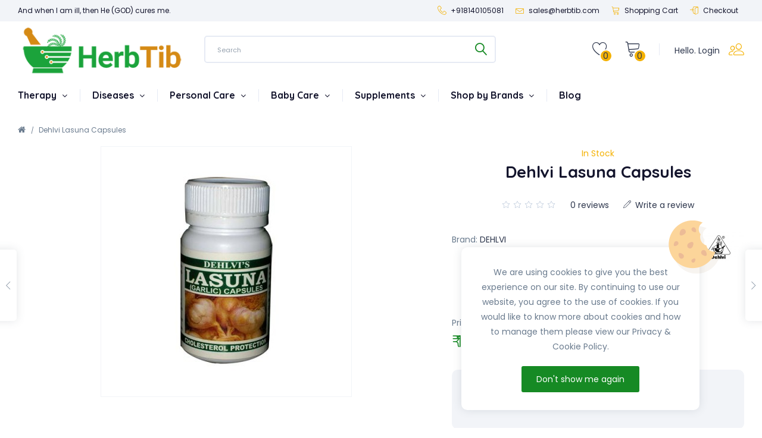

--- FILE ---
content_type: text/html; charset=utf-8
request_url: https://www.herbtib.com/dehlvi-lasuna-capsules
body_size: 47673
content:
<!DOCTYPE html>
<!--[if IE]><![endif]-->
<!--[if IE 8 ]><html dir="ltr" lang="en" class="ie8"><![endif]-->
<!--[if IE 9 ]><html dir="ltr" lang="en" class="ie9"><![endif]-->
<!--[if (gt IE 9)|!(IE)]><!-->
<html dir="ltr" lang="en">
<!--<![endif]-->
<head>
<meta charset="UTF-8" />
<meta name="viewport" content="width=device-width, initial-scale=1">
<meta http-equiv="X-UA-Compatible" content="IE=edge">
<title>Buy Dehlvi Lasuna Capsules (Garlic) at best price From HerbTib</title>
<base href="https://www.herbtib.com/" />
<meta name="description" content="Buy Dehlvi Lasuna Capsules (Garlic) online from HerbTib at best price. 100% Original &amp; Certified Organic Products. Free Shipping above 500. Order Now!" />
<meta name="keywords" content="Dehlvi Lasuna Capsules (Garlic), Buy Dehlvi Lasuna Capsules (Garlic), Buy Dehlvi Lasuna Capsules (Garlic) Online" />
    <meta property="og:image" content="https://www.herbtib.com/image/cache/catalog/dehlvi/dehlvi-lasuna-capsules-500x500.jpg" />
	<meta property="og:image:width" content="500" />
	<meta property="og:image:height" content="500" />
	<meta property="og:image:type" content="image/jpeg" />
	<meta property="og:url" content="https://www.herbtib.com/dehlvi-lasuna-capsules"/>
<script src="catalog/view/javascript/jquery/jquery-2.1.1.min.js" type="text/javascript"></script>
<link href="catalog/view/javascript/bootstrap/css/bootstrap.min.css" rel="stylesheet" media="screen" />
<script src="catalog/view/javascript/bootstrap/js/bootstrap.min.js" type="text/javascript"></script>
<link href="catalog/view/javascript/font-awesome/css/font-awesome.min.css" rel="stylesheet" type="text/css" />
<link href="catalog/view/theme/getcart/stylesheet/stylesheet.css" rel="stylesheet">
<link rel="stylesheet" href="https://cdn.jsdelivr.net/npm/bootstrap-icons@1.9.1/font/bootstrap-icons.css">

<link href="catalog/view/theme/getcart/stylesheet/stylesheet-small-screens.css" rel="stylesheet">
<link href="catalog/view/javascript/jquery/datetimepicker/bootstrap-datetimepicker.min.css" type="text/css" rel="stylesheet" media="screen" />
<script src="catalog/view/javascript/common.js" type="text/javascript"></script>
<script src="catalog/view/javascript/ajax_qty_plus_minus.js" type="text/javascript"></script>
<script src="catalog/view/theme/getcart/js/custom-theme.js" type="text/javascript"></script>
<script src="catalog/view/theme/getcart/js/jquery.cookie.min.js" type="text/javascript"></script>
<link href="catalog/view/javascript/jquery/swiper/css/swiper.min.css" rel="stylesheet" media="screen" />
<link href="catalog/view/javascript/jquery/swiper/css/opencart.css" rel="stylesheet" media="screen" />
<script src="catalog/view/javascript/jquery/swiper/js/swiper.jquery.js" type="text/javascript"></script>
<link rel="stylesheet" property="stylesheet" type="text/css" href="catalog/view/theme/getcart/stylesheet/dcaccordion.css" />
<script src="catalog/view/theme/getcart/js/jquery.dcjqaccordion.js" type="text/javascript"></script>
<script src="catalog/view/theme/getcart/js/lazyload/lazysizes.min.js" type="text/javascript"></script>
<script src="catalog/view/theme/getcart/js/modernizr.custom.js" type="text/javascript"></script>
<link rel="stylesheet" property="stylesheet" href="catalog/view/theme/getcart/stylesheet/linearicons.css" />

<link href="https://www.herbtib.com/dehlvi-lasuna-capsules" rel="canonical" />
<link href="https://www.herbtib.com/image/catalog/Favicon.png" rel="icon" />
<script src="catalog/view/javascript/jquery/datetimepicker/moment/moment.min.js" type="text/javascript"></script>
<script src="catalog/view/javascript/jquery/datetimepicker/moment/moment-with-locales.min.js" type="text/javascript"></script>
<script src="catalog/view/javascript/jquery/datetimepicker/bootstrap-datetimepicker.min.js" type="text/javascript"></script>
<!-- Google Tag Manager -->
<script>(function(w,d,s,l,i){w[l]=w[l]||[];w[l].push({'gtm.start':
new Date().getTime(),event:'gtm.js'});var f=d.getElementsByTagName(s)[0],
j=d.createElement(s),dl=l!='dataLayer'?'&l='+l:'';j.async=true;j.src=
'https://www.googletagmanager.com/gtm.js?id='+i+dl;f.parentNode.insertBefore(j,f);
})(window,document,'script','dataLayer','GTM-T488Z2V');</script>
<!-- End Google Tag Manager -->

<style type="text/css">

/*  Body background color and pattern  */
body {
	background-color: #FFFFFF;

	
	background-image: none;
	background-position: top center;
	background-repeat: no-repeat;
	background-attachment: fixed;
}

/*  Headings color  */
h1, h2, h3, h4, h5, h6, .panel-default .panel-heading, .product-thumb h4 a, #column-left .product-thumb h4 a, #column-right .product-thumb h4 a, .table > thead, legend, .product-right-sm-info span.p-title, .product-right-sm-related .name a, #content .product-right-sm-related.panel-default .panel-heading, .nav-tabs > li > a, .nav-tabs > li > a:hover, .nav-tabs > li.active > a, .nav-tabs > li > a:hover, .nav-tabs > li.active > a:hover, .nav-tabs > li > a:focus, .nav-tabs > li.active > a:focus  {color: #14152D;}
.panel-default .panel-heading {
	border-bottom: 1px solid #F2F4F8;
	margin-bottom: 15px;
	padding-bottom: 15px;
}
.panel-heading h1, .panel-heading h2 {
	border-bottom: 1px solid #F4B101;
	margin-bottom: -16px;
	padding-bottom: 10px;
	float: left;
}
.nav-tabs {
	border-bottom: 1px solid #F2F4F8;
}
.nav-tabs > li.active > a, .nav-tabs > li.active > a:hover, .nav-tabs > li.active > a:focus {
	border-bottom: 1px solid #F4B101;
}

/*  Body text color  */
body, .tab-content p, #content .product-right-sm-info .modal-body p, ul.pf span, #content .product-buy p, .form-control, span.badge.out-of-stock, #content .flybar-top p.description, #tab-specification .table > tbody > tr > td + td, .flybar .flybar-items .lnr, .flybar .flybar-items .lnr:hover, .product-list-buttons .list-button .lnr, .product-list-buttons .list-button .lnr:hover, .swiper-pager div {color: #2D364C;}

.flybar .flybar-items .lnr{
 color:#168a24!important;
 }
 .flybar .flybar-items .lnr:hover{
 color:#F4B101!important;
 }
.product-thumb h4 a:hover{
	color:#168a24!important;
}
 span.badge.out-of-stock{
  color:#168a24!important;
 }
#search:hover .dropdown-menu {
display:none!important;
}
#search .btn .button-i .lnr{
color:#168a24!important;
font-weight: bold;
}

.menu_label{
display:none!important;
}
#content .product-thumb p.price{
	color:#168a24!important;
}
.product-thumb .product_box_brand a{
color:#168a24!important;
}
.product-buy .price-reg{
color:#168a24!important;
}

small, .small, .subtitle, .breadcrumb a, .breadcrumb > li + li:before, .cat-description, ul.pf li span.pfcol, span.pfcol, .product-buy ul.pp, .prev-name, .next-name, .product-right-sm-info span.p-subtitle, .product-right-sm-related .product_box_brand a, #content .product-right-sm-info .modal-body h1 + p, .features .modal-body h1 + p, .cookie-message, .sitemap > ul > li > ul > li > ul > li > a, .product-thumb p.description, .product-buy-description-short, .countdown-section, .subcatname span + span {color: #6A7B8E;}

/*  Links color  */
a, a:focus, .list-group a {color: #2D364C;}

/*  Links hover color  */
a:hover, .breadcrumb a:hover, .table .btn, .table .btn-primary, .table .btn-primary:hover, .table .btn-primary:focus, .list-group a.active, .list-group a.active:hover, .list-group a:hover, .category-list .category-list-item:hover, .category-wall-item .subcat a:hover, span.stock, ul.pf span.stock, .product-thumb .product_box_brand a, #column-left .product-thumb .product_box_brand a, #column-right .product-thumb .product_box_brand a, .brand-wall-item:hover .inline-name a {color: #F4B101;}

.category-list .category-list-item:hover{
	color:#168a24;
}
/*  Icons color  */
.accordion li.dcjq-parent-li > a + .dcjq-icon, .product-right-sm-info-content:hover span.p-icon {color: #F4B101;}

/*  Icons hover color  */
.accordion li.dcjq-parent-li > a + .dcjq-icon:hover, .product-right-sm-info-content span.p-icon {color: #F4B101;}
#bar, .swiper-pagination-bullet-active {background-color: #F4B101!important;}

/*  Wrapper  */

/*  Content Column  */
#content, #content .panel, .category-list + .panel-default .panel-heading, .modal-content, .cookie-message, .custom_box, .theme-custom-products .panel-inline-items, .theme-banner-bg, .theme-gallery-bg, .theme-store-tv-bg, .highly-recommended-module-content, #column-left .product-thumb .image img, #column-right .product-thumb .image img, .wrapper.framed, .wrapper.full-width {
	background-color: #FFFFFF;
}
.well, .table-bordered, .table-bordered > thead > tr > th, .table-bordered > tbody > tr > th, .table-bordered > tfoot > tr > th, .table-bordered > thead > tr > td, .table-bordered > tbody > tr > td, .table-bordered > tfoot > tr > td, .table-bordered > tbody > tr > th, .table-bordered > tfoot > tr > th, .table-bordered > tbody > tr > td, .table-bordered > tfoot > tr > td {
	background-color: #FFFFFF;
	border-color: #F2F4F8;
}
.product-buy #product {
	background-color: #F2F4F8;
	padding: 30px;
}
.sitemap > ul > li > a, .sitemap > ul > li > span, .manufacturer-list h3, #tab-review .rating-text {
	background-color: #F2F4F8;
}

.modal-footer, .list-group a, .list-group a.active, .list-group a.active:hover, .list-group a:hover, a.list-group-item.active, a.list-group-item.active:hover, a.list-group-item.active:focus, #accordion.panel-group .panel-default .panel-heading {
    border-top: 1px solid #F2F4F8;
}
.modal-header {
    border-bottom: 1px solid #F2F4F8;
}
.img-thumbnail-theme {
    border: 1px solid #F2F4F8;
}
hr, #search .input-group-addon {
	border-color: #F2F4F8;
}

/*  Left Column Box  */
#column-left .panel {
	background-color: #F2F4F8;

}
#column-left .panel-default .panel-heading, #column-left .panel-default .panel-heading h2 {color: #14152D;}
#column-left a {color: #2D364C;}
#column-left a:hover {color: #3E3FD3;}
#column-left {color: #6A7B8E;}

/*  Right Column Box  */
#column-right .panel {
	background-color: #F2F4F8;
}
#column-right .panel-default .panel-heading, #column-right .panel-default .panel-heading h2 {color: #14152D;}
#column-right a {color: #2D364C;}
#column-right a:hover {color: #168A24;}
#column-right {color: #6A7B8E;}

/*  Category Box   */
#column-left .panel-default.panel-category, #column-right .panel-default.panel-category {
	background-color: #F2F4F8;
}
.panel-category .accordion li > a + .dcjq-icon {
	right: -30px;
}
#column-left .panel-default.panel-category > .panel-heading h2, #column-right .panel-default.panel-category > .panel-heading h2 {
    color: #14152D;
}
#column-left .panel-default.panel-category a, #column-right .panel-default.panel-category a {color: #2D364C;}
#column-left .panel-default.panel-category a:hover, #column-right .panel-default.panel-category a:hover, #column-left .panel-default.panel-category .cat-mod-child a:hover, #column-right .panel-default.panel-category .cat-mod-child a:hover {color: #F4B101;}
#column-left .panel-default.panel-category .cat-mod-child a, #column-right .panel-default.panel-category .cat-mod-child a, #column-left .accordion li ul li a.list-group-item {color: #6A7B8E;}

/*  Filter Box Content  */
#column-left .panel-default.filters, #column-right .panel-default.filters, #content .panel-default.filters {
	background-color: #F2F4F8;
}
#column-left .panel-default.filters > .panel-heading h2, #column-right .panel-default.filters > .panel-heading h2 {
    color: #14152D;
}
#column-left .panel-default.filters a, #column-right .panel-default.filters a, #content .panel-default.filters a {color: #2D364C;}
#column-left .panel-default.filters label, #column-right .panel-default.filters label, #content .panel-default.filters label {color: #6A7B8E;}
#column-left .panel-default.filters label:hover, #column-right .panel-default.filters label:hover, #content .panel-default.filters label:hover {color: #F4B101;}


/*  HEADER  */
header {
	background-color: #FFFFFF;
	background-image: none;
	background-position: top center;
	background-repeat: repeat;
	background-attachment: scroll;
}
.button-i, #my-account .lnr, #cart #cart-tt .lnr, #contact-block .lnr, #wishlist .lnr, #cart .button-i, #wishlist .button-i, #contact-block #contact-block-down i, #my-account-hello {color: #2D364C;}
#cart #cart-tt #cart-total, #wishlist #wishlist-total, #contact-block #contact-block-down {background-color: #F4B101;border: 2px solid #FFFFFF;}
.buttons-header:hover .button-i, #my-account .buttons-header div .lnr {color: #F4B101;}
#my-account .buttons-header {border-left: 1px solid #E6EAF4;}

#search .form-control, #search .form-control:active, #search .form-control:focus {
	background-color: #FFFFFF;
	color: #2D364C;
	border-color: #E6EAF4;
}
#search .form-control::placeholder {
	background-color: #FFFFFF;
	color: #6A7B8E;
}
#search .btn .button-i .lnr {color: #2D364C;}

/*  Top Bar  */
#top {
	background-color: #F2F4F8;
}
#top, .top-links li {
	color: #14152D;
}
#top a, #top .btn-link, .top-links a, .top-links .fa-angle-down {
	color: #14152D;
}
#top a:hover, #top .btn-link:hover, #top .btn-link:hover i, .top-links a:hover, .top-links a:hover i {
	color: #F4B101;
}
.top-links i, .top-links .lnr {
	color: #F4B101;
}


/*  MAIN MENU */

/*  Main Menu Bar  */
#menu {
}
.menu_oc, #menu_brands, .menu_links, .menu_custom_menu, .menu_custom_block, #menu .flexMenu-viewMore {
	border-left: 1px solid #E6EAF4;
}
.navbar .main-menu > li:last-child {
	border-right: 1px solid #E6EAF4;
}
.navbar {text-align: left;}

#menu .main-menu > li > a {
	color: #14152D;
}
#menu .main-menu > li:hover > a {
	color: #14152D;
}
#menu .main-menu .lnr, .flexMenu-viewMore a i {
	color: #F4B101;
}

/*  Product Box  */
span.badge.sale {background-color: #168A24;}
span.badge.new {background-color: #168A24;}
span.badge.out-of-stock {background-color: #FFFFFF;}
.rating .fa-y .lnr {color: #F4B101;}

/*  FOOTER  */
footer {
	background-image: none;
	background-position: top center;
	background-repeat: repeat;
}

/*  Top Custom Block  */
#footer_custom_top_1 {
	color: #FFFFFF;
	background-color: #3E3FD3;
}
#footer_custom_top_1 a {color: #04DED1;}
#footer_custom_top_1 a:hover {color: #F4B101;}

/*  Information, Custom Column  */
#information {
	color: #2D364C;
	background-color: #F8FAFE;
}
#information h3 {
	color: #14152D;
}
#information a, #information span {color: #6A7B8E;}
#information a:hover {color: #04DED1;}
#sitemap-footer-button, #sitemap-footer-wrapper .sitemap > ul > li > a, #sitemap-footer-wrapper .sitemap > ul > li > span {
	background-color: #EDF1F9;
}

/*  Payment Images, Follow Us  */
#payment-delivery-follow {
	color: #2D364C;
	background-color: #FFFFFF;
}
#footer-social li.facebook {
	background-color: #4C75BD;
}
#footer-social li.twitter {
	background-color: #00C5FF;
}
#footer-social li.google {
	background-color: #E13411;
}
#footer-social li.rrs {
	background-color: #F29735;
}
#footer-social li.pinterest {
	background-color: #C92026;
}
#footer-social li.vimeo {
	background-color: #44A4E3;
}
#footer-social li.flickr {
	background-color: #C3C3C3;
}
#footer-social li.linkedin {
	background-color: #0087CD;
}
#footer-social li.youtube {
	background-color: #DB3B1B;
}
#footer-social li.dribbble {
	background-color: #DA467F;
}
#footer-social li.instagram {
	background-color: #A46E4F;
}
#footer-social li.behance {
	background-color: #00A8ED;
}
#footer-social li.skype {
	background-color: #00AEF0;
}
#footer-social li.tumblr {
	background-color: #3B5876;
}
#footer-social li.reddit {
	background-color: #FF4400;
}
#footer-social li.vk {
	background-color: #4C75A3;
}

/*  Bottom Custom Block  */
#footer_custom_1 {
	color: #2D364C;
	background-color: #FFFFFF;
	border-top: 1px solid #F2F4F8;
}
#footer_custom_1 a {color: #04DED1;}
#footer_custom_1 a:hover {color: #04DED1;}

/*  Sliding Bottom Custom Block  */
#footer_custom_2 {
	color: #2D364C;
	background-color: #FFFFFF;
	background-image: url("https://www.herbtib.com/image/catalog/banner/top_promo_bg_1.jpg");
	background-position: top center;
	background-repeat: repeat;
}
#footer_custom_2 a {color: #04DED1;}
#footer_custom_2 a:hover {color: #04DED1;}


/*  Prices */
#content .product-thumb p.price, .price-color, #cart span.price, #column-left .product-items .price, #column-right .product-items .price, .product-buy .price-reg, #content .product-right-sm-related p.price {color: #F4B101;}
.price-old, .price-old-color, .product-thumb .price-tax {color: #6A7B8E;}
.price-new, .price-new-color, .save-percent {color: #168A24;}

/*  Buttons */
.btn-default, .pagination > li > a, .pagination > li > span, #cart .btn-default, .theme-gallery-content .gallery-hover-box,  #footer_custom_top_1 a.btn-default, footer_custom_1 a.btn-default, #information a.btn-default, #footer_custom_2 a.btn-default, #menu .dropdown-menus a.btn-default.menu-button, .contact-block + .dropdown-menu .contact-links a.btn-default, .btn-default.popular-search-word {
	background-color: #F2F4F8;
	color: #2D364C;
}
.btn-default:hover, #column-left .btn-default:hover, #column-right .btn-default:hover, .btn-default:focus, .btn-default:active, .btn-default.active, .btn-default.disabled, .btn-default[disabled], button.wishlist:hover, button.compare:hover, .pagination > li > a:hover, .pagination > li > a:focus, .pagination > li > a:active, .pagination > li > span:hover, #cart .btn-default:hover, input.dec:hover, input.inc:hover, .category-list .category-list-item:hover .btn-default, #footer_custom_top_1 a.btn-default:hover, footer_custom_1 a.btn-default:hover, #information a.btn-default:hover, .contact-block + .dropdown-menu .contact-links a.btn-default:hover, #footer_custom_2 a.btn-default:hover, #menu .dropdown-menus a.btn-default.menu-button:hover, .btn-default.active:hover, .btn-default.popular-search-word:hover {
	background-color: #F4B101;
    color: #FFFFFF;
		box-shadow: 0 0 15px #E2E6EB;
	}

.btn-primary, .pagination > .active > a, .pagination > .active > span, .pagination > .active > a:hover, .pagination > .active > span:hover, .pagination > .active > a:focus, .pagination > .active > span:focus, #cart .btn-primary, #search .btn-primary, #footer_custom_top_1 a.btn-primary, footer_custom_1 a.btn-primary, #information a.btn-primary, .contact-block + .dropdown-menu .contact-links a.btn-primary, #tab-mobile-contact-content a.btn-primary, .compare-page .table .btn-primary, #footer_custom_2 a.btn-primary, #menu .dropdown-menus a.btn-primary.menu-button, #toTop, .recently-viewed-title-wrapper {
	background-color: #168A24;
	color: #FFFFFF;
}
.ei-title h4 a.btn {
	color: #FFFFFF!important;
}

.btn-primary:hover, .btn-primary:focus, .btn-primary:active, .btn-primary.active, .btn-primary.disabled, .btn-primary[disabled], #cart .btn-primary:hover, #search .btn-primary:hover, #footer_custom_top_1 a.btn-primary:hover, footer_custom_1 a.btn-primary:hover, #information a.btn-primary:hover, .contact-block + .dropdown-menu .contact-links a.btn-primary:hover, #tab-mobile-contact-content a.btn-primary:hover, .compare-page .table .btn-primary:hover, #footer_custom_2 a.btn-primary:hover, #menu .dropdown-menus a.btn-primary.menu-button:hover, .theme-gallery-content .gallery-hover-box, .theme-store-tv-content .store-tv-hover-box {
	background-color: #F4B101;
    color: #FFFFFF;
		box-shadow: 0 0 15px #E2E6EB;
	}
.btn {
	border-radius: 3px;
}
.theme-gallery-content .gallery-hover-box, .theme-store-tv-content .store-tv-hover-box {
	box-shadow: 0 0 15px #E2E6EB;
}

/*  Dropdowns  */
.dropdown-menu, .dropdown-menus, .my-account-dropdown-menu li, #menu-mobile, .prev, .next, .alert-success, .alert-info, #livesearch_search_results, .custom_box_wrapper .custom_box, #content .theme-recently-viewed-module {background-color: #FFFFFF;}
#my-account .dropdown-menu li.login a, #cart span.name a, .sidebar-nav > .sidebar-title, .sidebar-nav h5, #cart .dropdown-menu li div.cart-title .cart-total, .contact-block + .dropdown-menu .contact-title, .contact-block + .dropdown-menu .contact-details span, .contact-block + .dropdown-menu .contact-details h3, .sidebar-nav li.category-mobile a, #menu #menu_metro .dropdown-menus a h5, .theme-recently-viewed-module a {color: #14152D;}
.dropdown-menu, #cart .table.cart-total > tbody > tr > td, .dropdown-menu .datepicker, .prev-name, .next-name, .contact-block + .dropdown-menu .contact-details, .contact-block + .dropdown-menu .contact-details a, .contact-block + .dropdown-menu .consultant span.consultant-email a, .sidebar-nav li a, .alert-success, .alert-info, #menu .dropdown-menus a, #menu_brands .brand-item .name, .menu_custom_block, #livesearch_search_results li a, .custom_box_wrapper .custom_box {color: #2D364C;}
#cart .dropdown-menu li p, #cart .dropdown-menu small, #cart button.item-remove, .sidebar-nav li.dcjq-parent-li ul li a, .contact-block + .dropdown-menu .contact-details h4, .prev-arrow a, .next-arrow a, .prev-name-prev, .next-name-next, #menu #menu_hor .dropdown-menus li.sub-cat > a, #menu #menu_inline .dropdown-menus li .dropdown-menus a, #menu #menu_ver .dropdown-menus .dropdown-menus a, #menu #menu_ver_2 .dropdown-menus .dropdown-menus a, #menu .menu_oc .dropdown-menus .dropdown-menus a, #menu .dropdown-menus a.see-all, #menu #menu_metro .dropdown-menus li .dropdown-menus ul li a, .menu-category-description {color: #6A7B8E;}
.dropdown-menu a, .dropdown-menu li a, #top .dropdown-menu a, #top .dropdown-menu .btn-link, #my-account .dropdown-menu li.register div, .bootstrap-datetimepicker-widget td.old, .bootstrap-datetimepicker-widget td.new, #column-left .panel-default.panel-category .dropdown-menus a, #column-right .panel-default.panel-category .dropdown-menus a, .alert a, .custom_box_wrapper .custom_box a, .menu_custom_block a {color: #6A7B8E;}
.dropdown-menu a:hover, .dropdown-menu li a:hover, .dropdown-menu a:focus, .dropdown-menu li a:focus, #top .dropdown-menu a:hover, #my-account .dropdown-menu li.login a:hover, #my-account .dropdown-menu li.register a, .contact-block + .dropdown-menu .contact-details h2, .contact-block + .dropdown-menu .consultant span.consultant-phone a, #top .dropdown-menu li:hover .btn-link, .prev-name:hover, .next-name:hover, #column-left .panel-default.panel-category .dropdown-menus a:hover, #column-right .panel-default.panel-category .dropdown-menus a:hover, .alert a:hover, .prev-name h5, .next-name h5, #menu .dropdown-menus a:hover, #menu .dropdown-menus li a:hover, #menu #menu_hor .dropdown-menus li.sub-cat:hover > a, #menu #menu_hor .dropdown-menus li.main-cat > a:hover, #menu_brands .brand-item:hover .name, #menu #menu_inline .dropdown-menus li .dropdown-menus a:hover, #menu #menu_ver .dropdown-menus .dropdown-menus a:hover, #menu #menu_ver_2 .dropdown-menus .dropdown-menus a:hover, #menu .menu_oc .dropdown-menus .dropdown-menus a:hover, #menu #menu_metro .dropdown-menus li .dropdown-menus ul li a:hover, #menu #menu_metro .dropdown-menus a:hover h5, #livesearch_search_results li a:hover, .custom_box_wrapper .custom_box a:hover, .menu_custom_block a:hover {color: #168A24;}
#my-account .dropdown-menu .lnr, .alert-success i, .alert-success .close, .alert-info i, .alert-info .close, .alert-success .lnr, .contact-block + .dropdown-menu .contact-details span, #tab-mobile-contact .contact-detail-mobile span, #menu .dropdown-menus li > a i:hover {color: #04DED1;}
#my-account .dropdown-menu li:hover i, #cart button.item-remove:hover, #contact-toggle-close span, #menu-mobile-toggle-close span, #highly-recommended-module-close span, .theme-modal .modal-body .close, .theme-modal-popup .modal-body .close, .sidebar-nav li.home-mobile a, .sidebar-nav li a:hover, .sidebar-nav li.dcjq-parent-li ul li a:hover, .contact-block + .dropdown-menu .contact-title-content .lnr,  #cart .dropdown-menu li div.cart-title .cart-total .lnr, #cart #cart-message .lnr {color: #F4B101;}
.mfp-close {color: #F4B101!important;}
.sidebar-nav li.home-mobile a{
	color:#2D364C;
}
.sidebar-nav li a:hover,.accordion li.dcjq-parent-li > a + .dcjq-icon,.accordion li.dcjq-parent-li > a + .dcjq-icon:hover{
	color:#168a24!important;
}
#menu-categories-custom-block-bottom-wrapper, #livesearch_search_results li {border-top: 1px solid #F2F4F8;}
#my-account .dropdown-menu li.register, #cart .cart-title, #cart .dropdown-menu li:nth-child(2), .contact-block + .dropdown-menu .contact-title, .contact-block + .dropdown-menu .contact-details, .sidebar-nav > li, #menu-categories-custom-block-top-wrapper, #menu #menu_metro .dropdown-menus ul, #menu-mobile .nav-tabs {border-bottom: 1px solid #F2F4F8;}
#menu #menu_metro .dropdown-menus ul {border-right: 1px solid #F2F4F8;}
.nicescroll-cursors {background-color: #AEAFB5!important;}
.nicescroll-rails {background-color: #F2F4F8;}
#bg-blur, .mfp-bg, .sidebar-opacity {background-color: #14152D!important;}
.dropdown-menu, .dropdown-menus, #livesearch_search_results, .modal-content, .prev, .next, .alert, header.header-fixed, .cookie-message, #menu .dropdown-menu, #menu .dropdown-menus, .testimonial-block-item img, .custom_box_wrapper .custom_box, .theme-recently-viewed-module {
	box-shadow: 0 0 15px rgba(76,88,103,0.15);
}

.dropdown .dropdown-menu, #cart .dropdown-menu, #form-currency .dropdown-menu, #form-language .dropdown-menu, #popular-search.dropdown-menu, .cookie-message, #content .product-thumb, .product-items-theme-featured .caption, .product-buy #product, .custom_box_wrapper .custom_box {
	border-radius: 10px;
}

/*  Forms  */
input[type="text"]:focus, input[type="password"]:focus, input[type="date"]:focus, input[type="datetime"]:focus, input[type="email"]:focus, input[type="number"]:focus, input[type="search"]:focus, input[type="tel"]:focus, input[type="time"]:focus, input[type="url"]:focus, textarea:focus, select:focus, .form-control:focus, .form-control {
	background-color: #FFFFFF;
	color: #2D364C;
	border: 2px solid #F2F4F8;
	border-radius: 5px;
}
input.dec, input.inc, input-quantity, div.qty input, .form-control::placeholder {
	background-color: #FFFFFF;
	color: #2D364C;
}

/*  Snapchat Widget  */
.snapchat_box {
    background-color: #000000;
}

/*  Video Widget  */
.video_box_wrapper #video_box_icon {
    background-color: #DB3B1B;
}
.video_box_wrapper .video_box {
    border: 4px solid #DB3B1B;
}

/*  Custom Content Widget  */
.custom_box_wrapper #custom_box_icon {
    background-color: #3E3FD3;
}

/*  FONTS  */

/*  Body  */
body, button, select, .form-control, .menu_label, .tooltip-inner {
    font-family: 'Poppins',Arial,Helvetica,sans-serif;
}
body, button, select, .form-control, #cart .table > tbody > tr > td, #menu .dropdown-menus, .newsletter-block label, #top .btn-group > .btn, .buttons-header, #cart > .btn, .btn-group > .dropdown-menu, .dropdown-menu, .dropdown-menus {
	font-size: 14px;
}
body, select {
    text-transform: none;
}

/*  Small Text  */
small, .small, label, #top, #top #form-currency .btn-link, #top #form-language .btn-link, #menu .dropdown-menus a.see-all, .breadcrumb a, .product-thumb .product_box_brand a, .product-thumb p.description, .filters label, .panel-default.panel-category a.list-group-item span, .panel-default.filters label span, .subcatname span + span, .countdown-period {
	font-size: 12px;
}

/*  Headings and Product Name  */
h1, h2, h3, h4, h5, h6, .h1, .h2, .h3, .h4, .h5, .h6, .panel-heading, .features .f-title, #menu #menu_hor .dropdown-menus li.main-cat > a, #menu .main-menu > li > a {
    font-family: 'Quicksand',Arial,Helvetica,sans-serif;
}
h1, h2, h3, h4, h5, h6, .h1, .h2, .h3, .h4, .h5, .h6, .panel-heading, .features .f-title {
    font-weight: 700;
}
h1, h2, h3, h4, h5, h6, .h1, .h2, .h3, .h4, .h5, .h6, .panel-heading, .features .f-title, #menu #menu_hor .dropdown-menus li.main-cat > a  {
    text-transform: none;
}
.h1, h1 {font-size: 28px;}
.h2, h2 {font-size: 24px;}
.h3, h3 {font-size: 20px;}
.h4, h4 {font-size: 16px;}
.h5, h5 {font-size: 14px;}
.h6, h6 {font-size: 12px;}

/*  Subtitle  */
.subtitle {
	font-family: 'Poppins',Arial,Helvetica,sans-serif;
    font-size: 12px;
    font-weight: 400;
	font-style: normal;
    text-transform: none;
}

/*  Prices  */
.price, .price-new, .price-old, .price-reg, .save-percent {
    font-size: 17px;
    font-weight: 400;
}

/*  Buttons  */
.btn-default, .btn-primary, .btn-danger {
    font-size: 14px;
    font-weight: 400;
    text-transform: none;
}

/*  Main Menu Bar  */
#menu .main-menu > li > a {
	font-size: 16px;
    font-weight: 700;
    text-transform: none;
}

/*  Sub-Menu Main Categories  */
#menu #menu_hor .dropdown-menus li.main-cat > a {
	font-size: 14px;
    font-weight: 700;
}

/*  Sub-Menu Other Links  */
#menu .dropdown-menus a {
	font-size: 14px;
    font-weight: 400;
}

</style>

<style type="text/css">

/*  Header  */
header {
	position: fixed;
	top: 0;
}
.header-fixed {
	margin-top: -36px;
}
#menu-fix {
	height: 191px;
	max-height: 191px;
}
@media (max-width: 991px) {
#menu-fix {
	height: 131px;
	max-height: 131px;
}
}

/*  Top Promo Message Slider  */
#top-custom-block-content {
	display:none;
}
#open-top-custom-block h4, #open-top-custom-block .lnr {
	color: #14152D;
}
#open-top-custom-block {
	background-color: #FFFFFF;
	background-image: url("https://www.herbtib.com/image/catalog/banner/banner_top_promo_bar_1.png");
	background-position: center top;
}
#top-custom-block-wrapper {
	background-color: #FFFFFF;
	color: #2D364C;
	background-image: url("https://www.herbtib.com/image/catalog/banner/top_promo_bg_1.jpg");
}

/*  Layout  */

.wrapper.framed {
	margin: 0 auto 30px;
}

.wrapper.full-width .container, .wrapper.full-width #top .container, .wrapper.full-width header .container, .wrapper.full-width #menu .container, .wrapper.full-width #information .container, .wrapper.full-width #payment-delivery-follow .container, .wrapper.full-width #footer_custom_1 .container, .wrapper.full-width #footer_custom_2 .container, .wrapper.full-width #footer_custom_top_1 .container, .wrapper.full-width .breadcrumb, .wrapper.full-width .full-width-container {
	max-width: 1440px;
	margin-left: auto;
	margin-right: auto;
}

@media (min-width: 1500px) {
#common-home .product-module.full-width-container, #common-home .theme-banner-pro-wrapper {
	padding-left: 30px;
	padding-right: 30px;
}
#common-home .theme-module-wrapper .full-width-container {
	padding: 0 10px;
}
#common-home .features .full-width-container {
	padding: 0 15px;
}
#common-home .product-module-theme-featured {
	padding-left: 45px;
	padding-right: 45px;
}
}




/*  Left-Right Column Boxes  */
#column-left .panel, #column-right .panel {
	border-radius: 5px;
	margin-bottom: 30px;
}
#column-left .panel-default,
#column-right .panel-default {
	padding: 30px;
}
#column-left .product-module.full-width-container,
#column-right .product-module.full-width-container {
	padding-left: 30px;
	padding-right: 30px;
}


/*  Top Bar  */

/*  MAIN MENU */
#menu .menu_oc .dropdown-menus .cat-img, #menu #menu_ver_2 .dropdown-menus .cat-img {
	bottom: -90px;
	right: -50px;
}

/*  Main Menu Labels  */
#menu_label1:after { background-color:#04DED1; }
#menu_label2:after { background-color:#04DED1; }
#menu_label3:after { background-color:#04DED1; }
#menu_label4:after { background-color:#04DED1; }
#menu_label5:after { background-color:#04DED1; }
#menu_label6:after { background-color:#04DED1; }
#menu_label7:after { background-color:#04DED1; }
#menu_label8:after { background-color:#04DED1; }
#menu_label9:after { background-color:#04DED1; }
#menu_label10:after { background-color:#04DED1; }
#menu_label11:after { background-color:#04DED1; }
#menu_label12:after { background-color:#04DED1; }
#menu_label13:after { background-color:#04DED1; }
#menu_label14:after { background-color:#04DED1; }
#menu_label15:after { background-color:#04DED1; }

/*  Custom Bar below Main Menu  */
#custom-bar-wrapper {
	background-color: #FEE182;
	background-image: url("https://www.herbtib.com/image/catalog/banner/menu_custom_bar_bg_1.jpg");
    animation: animatedBackground 15s linear infinite;
}
#custom-bar-wrapper h4 {
	color: #14152D;
}

/*  Category Page  */
.category_top_title h1 {color: #14152D;}
.subcatname span + span::after {
	content: "items";
}

/*  Product Box  */
#content .product-thumb:hover {box-shadow: 0 0 15px rgba(76,88,103,0.15);}
.product-grid .name, .product-grid p.description, #content .box-product .name, #content .box-product .product_box_brand, .product-bottom-related .name, .product-box-slider .name, .product-grid .product_box_brand, .product-box-slider .product_box_brand, .tab-content-products .product_box_brand, .product-grid .price, #content .box-product .price, .product-box-slider .price, .product-bottom-related .price, .product-grid .rating, #content .box-product .rating, .product-box-slider .rating, .product-grid .cart, #content .box-product .cart, .product-box-slider .cart, .product-bottom-related .cart, .product-right-sm-related .name, .product-right-sm-related .product_box_brand, .product-right-sm-related .rating, .product-right-sm-related p.price, .product-grid .product-list-buttons {
	text-align: left;
	}

/*  Product Page  */

#content.product-page h1, #content .product-buy h2, .product-buy .rating, .product-buy-custom-block, .product-buy-description-short, #product legend, span.stock {
	text-align: center;
}
div.qty, .product-buy .form-group .btn-default.wcs {
	text-align: left;
}


/*  FOOTER  */

/*  Bottom Custom Block 2  */


/*  Other  */

</style>

<style type="text/css">
/*  Custom CSS */
.product-buy ul.pp, .price-new { display:block!important; }
ul.dropdown-menu.pull-right { overflow-y: scroll!important;overflow-x: hidden!important;height: 450px!important;}
ul.dropdown-menu.pull-right::-webkit-scrollbar {width: 10px!important;}
ul.dropdown-menu.pull-right::-webkit-scrollbar-track { border-radius: 10px!important;background: #f4b101!important;}
</style>

<link href='//fonts.googleapis.com/css?family=Poppins:400,400i,300,700,900&amp;subset=latin,cyrillic-ext,latin-ext,cyrillic,greek-ext,greek,vietnamese' rel='stylesheet' type='text/css'>
<link href='//fonts.googleapis.com/css?family=Quicksand:400,400i,300,700,900&amp;subset=latin,cyrillic-ext,latin-ext,cyrillic,greek-ext,greek,vietnamese' rel='stylesheet' type='text/css'>

<script>
$(function(){
  $.stellar({
    horizontalScrolling: false,
	verticalOffset: 0
  });
});
</script>

<!-- Global site tag (gtag.js) - Google Analytics -->
<script async src="https://www.googletagmanager.com/gtag/js?id=G-N67640NN0W"></script>
<script>
  window.dataLayer = window.dataLayer || [];
  function gtag(){dataLayer.push(arguments);}
  gtag('js', new Date());

  gtag('config', 'G-N67640NN0W');
</script>



                                                                                                                                          <script type="text/javascript"><!--
                                    $(document).ready(function() {
                                        $('.qty, .flybar ').remove(); 
                                    });
                            //-->
                            </script>                   
                                     
                                    			

        <script type="text/javascript">
          function facebook_loadScript(url, callback) {
            var script = document.createElement("script");
            script.type = "text/javascript";
            if(script.readyState) {  // only required for IE <9
              script.onreadystatechange = function() {
                if (script.readyState === "loaded" || script.readyState === "complete") {
                  script.onreadystatechange = null;
                  if (callback) {
                    callback();
                  }
                }
              };
            } else {  //Others
              if (callback) {
                script.onload = callback;
              }
            }

            script.src = url;
            document.getElementsByTagName("head")[0].appendChild(script);
          }
        </script>

        <script type="text/javascript">
          (function() {
            var enableCookieBar = 'false';
            if (enableCookieBar === 'true') {
              facebook_loadScript("catalog/view/javascript/facebook/cookieconsent.min.js");

              // loading the css file
              var css = document.createElement("link");
              css.setAttribute("rel", "stylesheet");
              css.setAttribute("type", "text/css");
              css.setAttribute(
                "href",
                "catalog/view/theme/css/facebook/cookieconsent.min.css");
              document.getElementsByTagName("head")[0].appendChild(css);

              window.addEventListener("load", function(){
                function setConsent() {
                  fbq(
                    'consent',
                    this.hasConsented() ? 'grant' : 'revoke'
                  );
                }
                window.cookieconsent.initialise({
                  palette: {
                    popup: {
                      background: '#237afc'
                    },
                    button: {
                      background: '#fff',
                      text: '#237afc'
                    }
                  },
                  cookie: {
                    name: fbq.consentCookieName
                  },
                  type: 'opt-out',
                  showLink: false,
                  content: {
                    dismiss: 'Agree',
                    deny: 'Opt Out',
                    header: 'Our Site Uses Cookies',
                    message: 'By clicking Agree, you agree to our <a class="cc-link" href="https://www.facebook.com/legal/terms/update" target="_blank">terms of service</a>, <a class="cc-link" href="https://www.facebook.com/policies/" target="_blank">privacy policy</a> and <a class="cc-link" href="https://www.facebook.com/policies/cookies/" target="_blank">cookies policy</a>.'
                  },
                  layout: 'basic-header',
                  location: true,
                  revokable: true,
                  onInitialise: setConsent,
                  onStatusChange: setConsent,
                  onRevokeChoice: setConsent
                }, function (popup) {
                  // If this isn't open, we know that we can use cookies.
                  if (!popup.getStatus() && !popup.options.enabled) {
                    popup.setStatus(cookieconsent.status.dismiss);
                  }
                });
              });
            }
          })();
        </script>

        <script type="text/javascript">
          (function() {
            !function(f,b,e,v,n,t,s){if(f.fbq)return;n=f.fbq=function(){n.callMethod?
            n.callMethod.apply(n,arguments):n.queue.push(arguments)};if(!f._fbq)f._fbq=n;
            n.push=n;n.loaded=!0;n.version='2.0';n.queue=[];t=b.createElement(e);t.async=!0;
            t.src=v;s=b.getElementsByTagName(e)[0];s.parentNode.insertBefore(t,s)}(window,
            document,'script','https://connect.facebook.net/en_US/fbevents.js');

            var enableCookieBar = 'false';
            if (enableCookieBar === 'true') {
              fbq.consentCookieName = 'fb_cookieconsent_status';

              (function() {
                function getCookie(t){var i=("; "+document.cookie).split("; "+t+"=");if(2==i.length)return i.pop().split(";").shift()}
                var consentValue = getCookie(fbq.consentCookieName);
                fbq('consent', consentValue === 'dismiss' ? 'grant' : 'revoke');
              })();
            }

                          facebook_loadScript(
                "catalog/view/javascript/facebook/facebook_pixel.js",
                function() {
                  var params = {
    "agent": "exopencart-3.0.2.0-2.1.3"
};
                  _facebookAdsExtension.facebookPixel.init(
                    '1026126671148386',
                    {},
                    params);
                                      _facebookAdsExtension.facebookPixel.firePixel(
                      JSON.parse('{\"event_name\":\"ViewContent\",\"content_type\":\"product\",\"content_ids\":[\"750\"],\"value\":150,\"currency\":\"INR\",\"content_name\":\"Dehlvi Lasuna Capsules\",\"num_items\":1}'));
                                  });
                      })();
        </script>
      
<!-- Copyright (c) Facebook, Inc. and its affiliates. -->
<!-- All rights reserved. -->

<!-- This source code is licensed under the license found in the -->
<!-- LICENSE file in the root directory of this source tree. -->
<script type="text/javascript">
  // we are using this flag to determine if the pixel
  // is successfully added to the header
  window.isFacebookPixelInHeaderAdded = 1;
  window.isFacebookPixelAdded=1;
</script>

<script type="text/javascript">
  function facebook_loadScript(url, callback) {
    var script = document.createElement("script");
    script.type = "text/javascript";
    if(script.readyState) {  // only required for IE <9
      script.onreadystatechange = function() {
        if (script.readyState === "loaded" || script.readyState === "complete") {
          script.onreadystatechange = null;
          if (callback) {
            callback();
          }
        }
      };
    } else {  //Others
      if (callback) {
        script.onload = callback;
      }
    }

    script.src = url;
    document.getElementsByTagName("head")[0].appendChild(script);
  }
</script>

<script type="text/javascript">
  (function() {
    var enableCookieBar = '';
    if (enableCookieBar == '1') {
      facebook_loadScript("catalog/view/javascript/facebook_business/cookieconsent.min.js");

      // loading the css file
      var css = document.createElement("link");
      css.setAttribute("rel", "stylesheet");
      css.setAttribute("type", "text/css");
      css.setAttribute(
        "href",
        "catalog/view/theme/css/facebook_business/cookieconsent.min.css");
      document.getElementsByTagName("head")[0].appendChild(css);

      window.addEventListener("load", function(){
        function setConsent() {
          fbq(
            'consent',
            this.hasConsented() ? 'grant' : 'revoke'
          );
        }
        window.cookieconsent.initialise({
          palette: {
            popup: {
              background: '#237afc'
            },
            button: {
              background: '#fff',
              text: '#237afc'
            }
          },
          cookie: {
            name: fbq.consentCookieName
          },
          type: 'opt-out',
          showLink: false,
          content: {
            allow: 'Agree',
            deny: 'Opt Out',
            header: 'Our Site Uses Cookies',
            message: 'By clicking Agree, you agree to our <a class="cc-link" href="https://www.facebook.com/legal/terms/update" target="_blank">terms of service</a>, <a class="cc-link" href="https://www.facebook.com/policies/" target="_blank">privacy policy</a> and <a class="cc-link" href="https://www.facebook.com/policies/cookies/" target="_blank">cookies policy</a>.'
          },
          layout: 'basic-header',
          location: true,
          revokable: true,
          onInitialise: setConsent,
          onStatusChange: setConsent,
          onRevokeChoice: setConsent
        }, function (popup) {
          // If this isn't open, we know that we can use cookies.
          if (!popup.getStatus() && !popup.options.enabled) {
            popup.setStatus(cookieconsent.status.dismiss);
          }
        });
      });
    }
  })();
</script>

<script type="text/javascript">
  (function() {
    !function(f,b,e,v,n,t,s){if(f.fbq)return;n=f.fbq=function(){n.callMethod?
    n.callMethod.apply(n,arguments):n.queue.push(arguments)};if(!f._fbq)f._fbq=n;
    n.push=n;n.loaded=!0;n.version='2.0';n.queue=[];t=b.createElement(e);t.async=!0;
    t.src=v;s=b.getElementsByTagName(e)[0];s.parentNode.insertBefore(t,s)}(window,
    document,'script','https://connect.facebook.net/en_US/fbevents.js');

    var enableCookieBar = '';
    if (enableCookieBar == '1') {
      fbq.consentCookieName = 'fb_cookieconsent_status';

      (function() {
        function getCookie(t){var i=("; "+document.cookie).split("; "+t+"=");if(2==i.length)return i.pop().split(";").shift()}
        var consentValue = getCookie(fbq.consentCookieName);
        fbq('consent', consentValue === 'dismiss' ? 'grant' : 'revoke');
      })();
    }

          // system auto generated facebook_pixel.js, DO NOT MODIFY
      pixel_script_filename = 'catalog/view/javascript/facebook_business/facebook_pixel_3_1_2.js';
      // system auto generated facebook_pixel.js, DO NOT MODIFY
      facebook_loadScript(
        pixel_script_filename,
        function() {
          var params = {
    "agent": "exopencart-3.0.2.0-4.2.1"
};
          _facebookAdsExtension.facebookPixel.init(
            '1026126671148386',
            {},
            params);
                      _facebookAdsExtension.facebookPixel.firePixel(
              JSON.parse('{\"event_name\":\"ViewContent\",\"content_ids\":[\"750\"],\"content_name\":\"Dehlvi Lasuna Capsules\",\"content_type\":\"product\",\"currency\":\"INR\",\"value\":150,\"event_id\":\"7d199d34-dd50-476c-8562-c2994f1c87cb\"}'));
                  });
      })();
</script>

<script type="text/javascript">
  // we are using this flag to determine if the customer chat
  // is successfully added to the header
  window.isFacebookCustomerChatInHeaderAdded = 1;
  window.isFacebookCustomerChatAdded=1;
</script>

</head>
<body class="product-product-750">
<!---socian media page--->
<script type="application/ld+json">
  {
    "@context": "http://schema.org",
    "@type": "Organization",
    "name": "HerbTib",
    "url": "https://www.herbtib.com/index.php?route=common/home",
    "address": "Nr. Elisbridge, Paldi,GJ,380006,IN",
    "sameAs": [
      "https://www.facebook.com/HerbTibIndia"
    ]
  }
</script>
<!--end of code----------->
	<!-- Google Tag Manager (noscript) -->
	<noscript><iframe src="https://www.googletagmanager.com/ns.html?id=GTM-T488Z2V"
	height="0" width="0" style="display:none;visibility:hidden"></iframe></noscript>
	<!-- End Google Tag Manager (noscript) -->







<div class="loader-mask">
  <div id="loader"></div>
</div>

<div id="bg-blur"></div>

<div class="sidebar-opacity"></div>
<div id="wrapper" class="wrapper full-width">

<header class="header-style-1">


<nav id="top">
  <div class="container">

    <div class="top-links nav pull-left">
      <ul class="list-inline">
                <li>And when I am ill, then He (GOD) cures me.</li>
                      </ul>
    </div>

    
    

    <div class="top-links nav pull-right">
    <ul class="list-inline">
                <li class="hidden-xs hidden-sm"><a href="tel:+918140105081"><span class="lnr lnr-phone-handset"></span> <span>+918140105081</span></a></li>
                        <li class="hidden-xs hidden-sm"><a href="mailto:sales@herbtib.com"><span class="lnr lnr-envelope"></span> <span class="hidden-xs">sales@herbtib.com</span></a></li>
                        <li class="hidden-xs hidden-sm"><a href="https://www.herbtib.com/index.php?route=checkout/cart" title="Shopping Cart"><span class="lnr lnr-cart"></span> Shopping Cart</a></li>
                        <li class="hidden-xs hidden-sm"><a href="https://www.herbtib.com/index.php?route=checkout/checkout" title="Checkout"><span class="lnr lnr-enter"></span> Checkout</a></li>
              </ul>
    </div>
    </div>
</nav>

  <div class="container">
    <div class="row">

      <div class="col-sm-12 header-items">
      <div class="row">

      <div class="menu-mobile-wrapper col-xs-3">
      <a href="#menu-mobile-toggle" class="btn menu-mobile-block" id="menu-mobile-toggle">
      <div id="menu-mobile-block" class="buttons-header hidden-md hidden-lg" title="Menu">
        <div class="button-i"><span class="lnr lnr-menu"></span></div>
      </div>
      </a>
      </div>
      <script>
        $("#menu-mobile-toggle").click(function(e) {
          e.preventDefault();
          $("#wrapper").toggleClass("menu-toggled");
		  $(".sidebar-opacity").toggleClass("menu-toggled");
        });
      </script>

      
      <div class="logo-wrapper col-xs-6 col-md-3">
        <div id="logo">
                    <a href="https://www.herbtib.com/index.php?route=common/home"><img src="https://www.herbtib.com/image/catalog/HerbTib-Logo-300.png" title="HerbTib" alt="HerbTib" /></a>
                  </div>
      </div>

            <div class="header-search-wrapper col-md-5">
      
<div id="search" class="header-search-bar">
  <input type="text" name="search" value="" placeholder="Search" class="form-control input-lg" />
  <button type="button" class="btn btn-default btn-lg"><div class="button-i"><span class="lnr lnr-magnifier"></span></div></button>
  
  <ul id="popular-search" class="dropdown-menu dropdown-menu-right">
    <li>Popular Search:</li>
                              
      <li>
        <a href="index.php?route=product/search&search=hamdard" class="btn btn-default popular-search-word">
        hamdard 
        </a>
      </li>
                                  
      <li>
        <a href="index.php?route=product/search&search=himalaya" class="btn btn-default popular-search-word">
        himalaya 
        </a>
      </li>
                                  
      <li>
        <a href="index.php?route=product/search&search=herbal" class="btn btn-default popular-search-word">
        herbal 
        </a>
      </li>
                                  
      <li>
        <a href="index.php?route=product/search&search=skin care" class="btn btn-default popular-search-word">
        skin care 
        </a>
      </li>
                                  
      <li>
        <a href="index.php?route=product/search&search=honey" class="btn btn-default popular-search-word">
        honey 
        </a>
      </li>
                                  
      <li>
        <a href="index.php?route=product/search&search=natural" class="btn btn-default popular-search-word">
        natural 
        </a>
      </li>
                                                                                                                            <li><a href="index.php?route=product/search" class="btn btn-primary advanced-search"><span class="lnr lnr-magnifier"></span> Advanced Search</a></li>
  </ul>
</div>

      </div>
      <script>
    $(document).ready(function(){
        // Show hide popover
        $(".dropdown").click(function(){
           location.href=$('#loginpage').attr('href');
        });
    });
	</script>
				
      <div id="header-right-items" class="col-xs-3 col-md-4">
      <div id="my-account" class="hidden-xs hidden-sm">
          <div id="my-account-dropdown" class="dropdown">
            <a href="https://www.herbtib.com/index.php?route=account/account" id="loginpage" class="dropdown btn dropdown-toggle" data-toggle="dropdown">
            <div class="buttons-header">
            <div id="my-account-hello">Hello. Login</div> <div><span class="lnr lnr-users"></span></div>
            </div>
            </a>
            <ul class="dropdown-menu dropdown-menu-right">
                            <li class="login"><div><span class="lnr lnr-users"></span></div><div><a href="https://www.herbtib.com/index.php?route=account/login">Login</a></div></li>
              <li class="small register"><div>New Customer?</div><a href="https://www.herbtib.com/index.php?route=account/register">Register Account</a></li>
              <li class="small"><a href="https://www.herbtib.com/index.php?route=account/account">My Account</a></li>
              <li class="small"><a href="https://www.herbtib.com/index.php?route=account/order">Order History</a></li>
              <li class="small"><a href="https://www.herbtib.com/index.php?route=account/transaction">Transactions</a></li>
              <li class="small"><a href="https://www.herbtib.com/index.php?route=account/download">Downloads</a></li>
                          </ul>
          </div>
      </div>

      <div id="cart">
  <a data-toggle="dropdown" data-loading-text="Loading..." class="btn dropdown-toggle">
  <div id="cart-tt" class="buttons-header"><span class="lnr lnr-cart"></span><div id="cart-total" class="button-i">0</div></div>
  </a>

  <ul class="dropdown-menu pull-right">
        <li>
      <p class="text-center"><span class="lnr lnr-cart"></span><br />Your shopping cart is empty!</p>
    </li>
      </ul>
  
 
</div>


            <div id="wishlist" class="hidden-xs hidden-sm">
      <a href="https://www.herbtib.com/index.php?route=account/wishlist" title="Wishlist" class="btn">
      <div class="buttons-header">
      <span class="lnr lnr-heart"></span><div id="wishlist-total" class="button-i">0</div>
      </div>
      </a>
      </div>
      
      
      </div>
      </div>

      </div>

    </div>
  </div>

<nav id="menu" class="navbar hidden-sm">

  <div class="container">
    <div class="collapse navbar-collapse navbar-ex1-collapse">

      <ul class="main-menu menu flex">

                
                <!-- Categories OpenCart Style -->
                        <li class="menu_oc">
        <a href="https://www.herbtib.com/therapy" >Therapy <i class="fa fa-angle-down"></i></a>
          <div class="dropdown-menus" >
                            <ul class="list-unstyled">
                			      	<li><a href="https://www.herbtib.com/therapy/unani">Unani </a>

                    
			        </li>
                			      	<li><a href="https://www.herbtib.com/therapy/ayurvedic">Ayurvedic </a>

                    
			        </li>
                			      	<li><a href="https://www.herbtib.com/therapy/herbs">Herbs </a>

                    
			        </li>
                			      	<li><a href="https://www.herbtib.com/therapy/minerals">Minerals </a>

                    
			        </li>
                              </ul>
                                      <a href="https://www.herbtib.com/therapy" class="see-all">Show All <span>Therapy</span></a>
          </div>
        </li>
                                <li class="menu_oc">
        <a href="https://www.herbtib.com/diseases" >Diseases <i class="fa fa-angle-down"></i></a>
          <div class="dropdown-menus" >
                            <ul class="list-unstyled">
                			      	<li><a href="https://www.herbtib.com/diseases/brain-and-nerves">Brain &amp; Nerves <i class="fa fa-angle-right"></i></a>

                                        <div class="dropdown-menus" >
		              <ul class="list-unstyled">
			            				          <li><a href="https://www.herbtib.com/brain-and-nerves/headache-migraine-and-vertigo">Headache, Migraine and Vertigo</a></li>
			            				          <li><a href="https://www.herbtib.com/brain-and-nerves/cerebral-atony">Cerebral Atony</a></li>
			            				          <li><a href="https://www.herbtib.com/brain-and-nerves/weakness-of-spinal-cord">Weakness of Spinal Cord</a></li>
			            				          <li><a href="https://www.herbtib.com/brain-and-nerves/depression">Depression</a></li>
			            				          <li><a href="https://www.herbtib.com/brain-and-nerves/anxiety">Anxiety</a></li>
			            				          <li><a href="https://www.herbtib.com/brain-and-nerves/stress">Stress</a></li>
			            				          <li><a href="https://www.herbtib.com/brain-and-nerves/insomnia">Insomnia</a></li>
			            				          <li><a href="https://www.herbtib.com/brain-and-nerves/amnesia">Amnesia</a></li>
			            				          <li><a href="https://www.herbtib.com/brain-and-nerves/meningitis">Meningitis</a></li>
			            				          <li><a href="https://www.herbtib.com/brain-and-nerves/melancholia">Melancholia</a></li>
			            				          <li><a href="https://www.herbtib.com/brain-and-nerves/epilepsy">Epilepsy</a></li>
			            				          <li><a href="https://www.herbtib.com/brain-and-nerves/neuritis">Neuritis</a></li>
			            				          <li><a href="https://www.herbtib.com/brain-and-nerves/Brain-sciatica">Brain Sciatica</a></li>
			            				          <li><a href="https://www.herbtib.com/brain-and-nerves/paralysis-facial-paralysis-and-chorea">Paralysis, Facial Paralysis &amp; Chorea</a></li>
			            				          <li><a href="https://www.herbtib.com/brain-and-nerves/apoplexy">Apoplexy</a></li>
			            				          <li><a href="https://www.herbtib.com/brain-and-nerves/weakness-of-brain">Weakness of Brain</a></li>
			            				          <li><a href="https://www.herbtib.com/brain-and-nerves/giddiness">Giddiness</a></li>
			            				          <li><a href="https://www.herbtib.com/brain-and-nerves/forgetfulness">Forgetfulness</a></li>
			            				          <li><a href="https://www.herbtib.com/brain-and-nerves/insanity">Insanity</a></li>
			            			          </ul>
		            </div>
                    
			        </li>
                			      	<li><a href="https://www.herbtib.com/diseases/hair">Hair <i class="fa fa-angle-right"></i></a>

                                        <div class="dropdown-menus" >
		              <ul class="list-unstyled">
			            				          <li><a href="https://www.herbtib.com/hair/hair-fall">Hair Fall</a></li>
			            				          <li><a href="https://www.herbtib.com/hair/restricted-hair-growth">Restricted Hair Growth</a></li>
			            				          <li><a href="https://www.herbtib.com/hair/premature-graying-of-hair">Premature Graying of Hair</a></li>
			            				          <li><a href="https://www.herbtib.com/hair/alopecia-areata">Alopecia Areata</a></li>
			            				          <li><a href="https://www.herbtib.com/hair/baldness">Baldness</a></li>
			            			          </ul>
		            </div>
                    
			        </li>
                			      	<li><a href="https://www.herbtib.com/diseases/eye">Eye <i class="fa fa-angle-right"></i></a>

                                        <div class="dropdown-menus" >
		              <ul class="list-unstyled">
			            				          <li><a href="https://www.herbtib.com/eye/weakness-of-eyesight">Weakness of Eyesight</a></li>
			            				          <li><a href="https://www.herbtib.com/eye/blepharitis-conjunctivitis-and-stye">Blepharitis, Conjunctivitis &amp; Stye</a></li>
			            				          <li><a href="https://www.herbtib.com/eye/cataract">Cataract</a></li>
			            			          </ul>
		            </div>
                    
			        </li>
                			      	<li><a href="https://www.herbtib.com/diseases/ear">Ear <i class="fa fa-angle-right"></i></a>

                                        <div class="dropdown-menus" >
		              <ul class="list-unstyled">
			            				          <li><a href="https://www.herbtib.com/ear/otalgia-earcache">Otalgia (Earcache)</a></li>
			            				          <li><a href="https://www.herbtib.com/ear/ulceration-of-the-ear-and-otorrhoea">Ulceration of the Ear &amp; Otorrhoea</a></li>
			            				          <li><a href="https://www.herbtib.com/ear/itching-in-the-ear">Itching in the Ear</a></li>
			            				          <li><a href="https://www.herbtib.com/ear/loss-of-hearing">Loss of Hearing</a></li>
			            				          <li><a href="https://www.herbtib.com/ear/tinnitus">Tinnitus</a></li>
			            				          <li><a href="https://www.herbtib.com/ear/ear-pustules">Ear Pustules</a></li>
			            			          </ul>
		            </div>
                    
			        </li>
                			      	<li><a href="https://www.herbtib.com/diseases/nose">Nose <i class="fa fa-angle-right"></i></a>

                                        <div class="dropdown-menus" >
		              <ul class="list-unstyled">
			            				          <li><a href="https://www.herbtib.com/nose/sneezing">Sneezing</a></li>
			            				          <li><a href="https://www.herbtib.com/nose/epistaxis">Epistaxis</a></li>
			            				          <li><a href="https://www.herbtib.com/nose/cold-catarrh-and-influenza">Cold, Catarrh &amp; Influenza</a></li>
			            				          <li><a href="https://www.herbtib.com/nose/ozena">Ozena</a></li>
			            				          <li><a href="https://www.herbtib.com/nose/nasal-worms">Nasal Worms</a></li>
			            				          <li><a href="https://www.herbtib.com/nose/anosmia">Anosmia</a></li>
			            				          <li><a href="https://www.herbtib.com/nose/foul-smelling-nose">Foul Smelling Nose</a></li>
			            			          </ul>
		            </div>
                    
			        </li>
                			      	<li><a href="https://www.herbtib.com/diseases/mouth-and-tongue">Mouth &amp; Tongue <i class="fa fa-angle-right"></i></a>

                                        <div class="dropdown-menus" >
		              <ul class="list-unstyled">
			            				          <li><a href="https://www.herbtib.com/mouth-and-tongue/thrush">Thrush</a></li>
			            				          <li><a href="https://www.herbtib.com/mouth-and-tongue/ptyalism-salivation">Ptyalism (Salivation)</a></li>
			            				          <li><a href="https://www.herbtib.com/mouth-and-tongue/halitosis-bad-breath">Halitosis (Bad Breath)</a></li>
			            				          <li><a href="https://www.herbtib.com/mouth-and-tongue/cracked-lips">Cracked Lips</a></li>
			            				          <li><a href="https://www.herbtib.com/mouth-and-tongue/speech-impairment">Speech Impairment</a></li>
			            			          </ul>
		            </div>
                    
			        </li>
                			      	<li><a href="https://www.herbtib.com/diseases/teeth-and-gums">Teeth &amp; Gums <i class="fa fa-angle-right"></i></a>

                                        <div class="dropdown-menus" >
		              <ul class="list-unstyled">
			            				          <li><a href="https://www.herbtib.com/teeth-and-gums/toothache">Toothache</a></li>
			            				          <li><a href="https://www.herbtib.com/teeth-and-gums/stained-teeth">Stained Teeth</a></li>
			            				          <li><a href="https://www.herbtib.com/teeth-and-gums/bleeding-gums">Bleeding Gums</a></li>
			            				          <li><a href="https://www.herbtib.com/teeth-and-gums/pyorrhoea">Pyorrhoea</a></li>
			            				          <li><a href="https://www.herbtib.com/teeth-and-gums/gingivitis">Gingivitis</a></li>
			            				          <li><a href="https://www.herbtib.com/teeth-and-gums/loose-teeth">Loose Teeth</a></li>
			            				          <li><a href="https://www.herbtib.com/teeth-and-gums/dirty-teeth">Dirty Teeth</a></li>
			            			          </ul>
		            </div>
                    
			        </li>
                			      	<li><a href="https://www.herbtib.com/diseases/throat-and-pharynx">Throat &amp; Pharynx <i class="fa fa-angle-right"></i></a>

                                        <div class="dropdown-menus" >
		              <ul class="list-unstyled">
			            				          <li><a href="https://www.herbtib.com/throat-and-pharynx/tonsillitis">Tonsillitis</a></li>
			            				          <li><a href="https://www.herbtib.com/throat-and-pharynx/granular-pharyngitis">Granular Pharyngitis</a></li>
			            				          <li><a href="https://www.herbtib.com/throat-and-pharynx/pain-and-swelling-in-throat">Pain &amp; Swelling in Throat</a></li>
			            				          <li><a href="https://www.herbtib.com/throat-and-pharynx/throat-pustules">Throat Pustules</a></li>
			            			          </ul>
		            </div>
                    
			        </li>
                			      	<li><a href="https://www.herbtib.com/diseases/chest">Chest <i class="fa fa-angle-right"></i></a>

                                        <div class="dropdown-menus" >
		              <ul class="list-unstyled">
			            				          <li><a href="https://www.herbtib.com/chest/cough">Cough</a></li>
			            				          <li><a href="https://www.herbtib.com/chest/bronchial-asthma">Bronchial Asthma</a></li>
			            				          <li><a href="https://www.herbtib.com/chest/haemoptysis-spitting-of-blood">Haemoptysis (Spitting of Blood)</a></li>
			            				          <li><a href="https://www.herbtib.com/chest/phthisis-and-tuberculosis">Phthisis &amp; Tuberculosis</a></li>
			            				          <li><a href="https://www.herbtib.com/chest/pneumonia-and-pleurisy">Pneumonia &amp; Pleurisy</a></li>
			            				          <li><a href="https://www.herbtib.com/chest/laryngitis">Laryngitis</a></li>
			            				          <li><a href="https://www.herbtib.com/chest/pain-in-ribs">Pain in Ribs</a></li>
			            			          </ul>
		            </div>
                    
			        </li>
                			      	<li><a href="https://www.herbtib.com/diseases/heart">Heart <i class="fa fa-angle-right"></i></a>

                                        <div class="dropdown-menus" >
		              <ul class="list-unstyled">
			            				          <li><a href="https://www.herbtib.com/heart/weakness-of-heart">Weakness of Heart</a></li>
			            				          <li><a href="https://www.herbtib.com/heart/palpitation">Palpitation</a></li>
			            				          <li><a href="https://www.herbtib.com/heart/hypertension-high-blood-pressure">Hypertension (High Blood Pressure)</a></li>
			            				          <li><a href="https://www.herbtib.com/heart/hypotension-low-blood-pressure">Hypotension (Low Blood Pressure)</a></li>
			            				          <li><a href="https://www.herbtib.com/heart/hypercholesteromia">Hypercholesteromia</a></li>
			            				          <li><a href="https://www.herbtib.com/heart/syncope">Syncope</a></li>
			            			          </ul>
		            </div>
                    
			        </li>
                			      	<li><a href="https://www.herbtib.com/diseases/stomach">Stomach <i class="fa fa-angle-right"></i></a>

                                        <div class="dropdown-menus" >
		              <ul class="list-unstyled">
			            				          <li><a href="https://www.herbtib.com/stomach/atonic-stomach">Atonic Stomach</a></li>
			            				          <li><a href="https://www.herbtib.com/stomach/gastralgia">Gastralgia</a></li>
			            				          <li><a href="https://www.herbtib.com/stomach/dyspepsia-and-flatulence">Dyspepsia &amp; Flatulence</a></li>
			            				          <li><a href="https://www.herbtib.com/stomach/hiccups">Hiccups</a></li>
			            				          <li><a href="https://www.herbtib.com/stomach/nausea-and-vomiting">Nausea and Vomiting</a></li>
			            				          <li><a href="https://www.herbtib.com/stomach/anorexia-loss-of-appetite">Anorexia (Loss of Appetite)</a></li>
			            				          <li><a href="https://www.herbtib.com/stomach/acidity">Acidity</a></li>
			            				          <li><a href="https://www.herbtib.com/stomach/cholera">Cholera</a></li>
			            				          <li><a href="https://www.herbtib.com/stomach/hematemesis">Hematemesis</a></li>
			            				          <li><a href="https://www.herbtib.com/stomach/stomach-heat">Stomach Heat</a></li>
			            				          <li><a href="https://www.herbtib.com/stomach/polydipsia">Polydipsia</a></li>
			            				          <li><a href="https://www.herbtib.com/stomach/diarrhoea-and-vomiting-due-to-indigestion">Diarrhoea &amp; Vomiting due to indigestion</a></li>
			            				          <li><a href="https://www.herbtib.com/stomach/stomach-weakness">Stomach Weakness</a></li>
			            			          </ul>
		            </div>
                    
			        </li>
                			      	<li><a href="https://www.herbtib.com/diseases/liver-gall-bladder-and-spleen">Liver, Gall Bladder &amp; Spleen <i class="fa fa-angle-right"></i></a>

                                        <div class="dropdown-menus" >
		              <ul class="list-unstyled">
			            				          <li><a href="https://www.herbtib.com/liver-gall-bladder-and-spleen/hepatitis-and-cirrhosis-of-the-liver">Hepatitis &amp; Cirrhosis of the Liver</a></li>
			            				          <li><a href="https://www.herbtib.com/liver-gall-bladder-and-spleen/weakness-of-liver">Weakness of Liver</a></li>
			            				          <li><a href="https://www.herbtib.com/liver-gall-bladder-and-spleen/bilious-liver">Bilious Liver</a></li>
			            				          <li><a href="https://www.herbtib.com/liver-gall-bladder-and-spleen/cholecystitis-and-gall-bladder-stone">Cholecystitis &amp; Gall Bladder Stone</a></li>
			            				          <li><a href="https://www.herbtib.com/liver-gall-bladder-and-spleen/ascites">Ascites</a></li>
			            				          <li><a href="https://www.herbtib.com/liver-gall-bladder-and-spleen/splenitis-enlargement-of-spleen">Splenitis (Enlargement of Spleen)</a></li>
			            				          <li><a href="https://www.herbtib.com/liver-gall-bladder-and-spleen/jaundice">Jaundice</a></li>
			            				          <li><a href="https://www.herbtib.com/liver-gall-bladder-and-spleen/anaemia">Anaemia</a></li>
			            				          <li><a href="https://www.herbtib.com/liver-gall-bladder-and-spleen/sluggish-liver">Sluggish Liver</a></li>
			            				          <li><a href="https://www.herbtib.com/liver-gall-bladder-and-spleen/dropsy">Dropsy</a></li>
			            			          </ul>
		            </div>
                    
			        </li>
                			      	<li><a href="https://www.herbtib.com/diseases/pancreas-kidney-and-urinary-bladder">Pancreas, Kidney &amp; Urinary Bladder <i class="fa fa-angle-right"></i></a>

                                        <div class="dropdown-menus" >
		              <ul class="list-unstyled">
			            				          <li><a href="https://www.herbtib.com/pancreas-kidney-and-urinary-bladder/renal-and-bladder-calculus">Renal &amp; Bladder Calculus</a></li>
			            				          <li><a href="https://www.herbtib.com/pancreas-kidney-and-urinary-bladder/urinary-tract-infection">Urinary Tract Infection</a></li>
			            				          <li><a href="https://www.herbtib.com/pancreas-kidney-and-urinary-bladder/weakness-of-the-kidney-and-urinary-bladder">Weakness of the Kidney &amp; Urinary Bladder</a></li>
			            				          <li><a href="https://www.herbtib.com/pancreas-kidney-and-urinary-bladder/diabetes-insipidus">Diabetes Insipidus</a></li>
			            				          <li><a href="https://www.herbtib.com/pancreas-kidney-and-urinary-bladder/diabetes-mellitus">Diabetes Mellitus</a></li>
			            				          <li><a href="https://www.herbtib.com/pancreas-kidney-and-urinary-bladder/diabetic-gangerene">Diabetic Gangerene</a></li>
			            				          <li><a href="https://www.herbtib.com/pancreas-kidney-and-urinary-bladder/dysuria">Dysuria</a></li>
			            				          <li><a href="https://www.herbtib.com/pancreas-kidney-and-urinary-bladder/bed-wetting">Bed Wetting</a></li>
			            				          <li><a href="https://www.herbtib.com/pancreas-kidney-and-urinary-bladder/incontinence-of-urine">Incontinence of Urine</a></li>
			            				          <li><a href="https://www.herbtib.com/pancreas-kidney-and-urinary-bladder/burning-micturition">Burning Micturition</a></li>
			            				          <li><a href="https://www.herbtib.com/pancreas-kidney-and-urinary-bladder/albuminuria">Albuminuria</a></li>
			            				          <li><a href="https://www.herbtib.com/pancreas-kidney-and-urinary-bladder/biliousness-of-the-kidney-and-bladder">Biliousness of the Kidney &amp; Bladder</a></li>
			            				          <li><a href="https://www.herbtib.com/pancreas-kidney-and-urinary-bladder/nephralgia">Nephralgia</a></li>
			            				          <li><a href="https://www.herbtib.com/pancreas-kidney-and-urinary-bladder/haematuria">Haematuria</a></li>
			            				          <li><a href="https://www.herbtib.com/pancreas-kidney-and-urinary-bladder/kidney-pain">Kidney Pain</a></li>
			            				          <li><a href="https://www.herbtib.com/pancreas-kidney-and-urinary-bladder/polyuria">Polyuria</a></li>
			            			          </ul>
		            </div>
                    
			        </li>
                			      	<li><a href="https://www.herbtib.com/diseases/intestines">Intestines <i class="fa fa-angle-right"></i></a>

                                        <div class="dropdown-menus" >
		              <ul class="list-unstyled">
			            				          <li><a href="https://www.herbtib.com/intestines/diarrhoea">Diarrhoea</a></li>
			            				          <li><a href="https://www.herbtib.com/intestines/dysentery">Dysentery</a></li>
			            				          <li><a href="https://www.herbtib.com/intestines/constipation">Constipation</a></li>
			            				          <li><a href="https://www.herbtib.com/intestines/piles">Piles</a></li>
			            				          <li><a href="https://www.herbtib.com/intestines/fistula">Fistula</a></li>
			            				          <li><a href="https://www.herbtib.com/intestines/haemorrhoids">Haemorrhoids</a></li>
			            				          <li><a href="https://www.herbtib.com/intestines/intestinal-worms">Intestinal Worms</a></li>
			            				          <li><a href="https://www.herbtib.com/intestines/colic">Colic</a></li>
			            			          </ul>
		            </div>
                    
			        </li>
                			      	<li><a href="https://www.herbtib.com/diseases/venereal">Venereal <i class="fa fa-angle-right"></i></a>

                                        <div class="dropdown-menus" >
		              <ul class="list-unstyled">
			            				          <li><a href="https://www.herbtib.com/venereal/syphilis">Syphilis</a></li>
			            				          <li><a href="https://www.herbtib.com/venereal/gonorrhoea">Gonorrhoea</a></li>
			            				          <li><a href="https://www.herbtib.com/venereal/glandular-swelling">Glandular Swelling</a></li>
			            				          <li><a href="https://www.herbtib.com/venereal/sinus-and-fistula">Sinus &amp; Fistula</a></li>
			            				          <li><a href="https://www.herbtib.com/venereal/leucoderma">Leucoderma</a></li>
			            			          </ul>
		            </div>
                    
			        </li>
                			      	<li><a href="https://www.herbtib.com/diseases/bone-joint-and-muscles">Bone, Joint &amp; Muscles <i class="fa fa-angle-right"></i></a>

                                        <div class="dropdown-menus" >
		              <ul class="list-unstyled">
			            				          <li><a href="https://www.herbtib.com/bone-joint-and-muscles/arthritis">Arthritis</a></li>
			            				          <li><a href="https://www.herbtib.com/bone-joint-and-muscles/back-pain">Back Pain</a></li>
			            				          <li><a href="https://www.herbtib.com/bone-joint-and-muscles/calcium-deficiency">Calcium Deficiency</a></li>
			            				          <li><a href="https://www.herbtib.com/bone-joint-and-muscles/gout">Gout</a></li>
			            				          <li><a href="https://www.herbtib.com/bone-joint-and-muscles/lumbago">Lumbago</a></li>
			            				          <li><a href="https://www.herbtib.com/bone-joint-and-muscles/morning-stiffness">Morning Stiffness</a></li>
			            				          <li><a href="https://www.herbtib.com/bone-joint-and-muscles/muscular-cramps">Muscular Cramps</a></li>
			            				          <li><a href="https://www.herbtib.com/bone-joint-and-muscles/osteoarthritis">Osteoarthritis</a></li>
			            				          <li><a href="https://www.herbtib.com/bone-joint-and-muscles/osteoporosis">Osteoporosis</a></li>
			            				          <li><a href="https://www.herbtib.com/bone-joint-and-muscles/sciatica">Sciatica</a></li>
			            				          <li><a href="https://www.herbtib.com/bone-joint-and-muscles/sports-injuries">Sports Injuries</a></li>
			            				          <li><a href="https://www.herbtib.com/bone-joint-and-muscles/stiff-neck">Stiff Neck</a></li>
			            			          </ul>
		            </div>
                    
			        </li>
                			      	<li><a href="https://www.herbtib.com/diseases/skin-and-blood-impurities">Skin &amp; Blood Impurities <i class="fa fa-angle-right"></i></a>

                                        <div class="dropdown-menus" >
		              <ul class="list-unstyled">
			            				          <li><a href="https://www.herbtib.com/skin-and-blood-impurities/boils-pimples-and-other-skin-eruptions">Boils, Pimples and other Skin Eruptions</a></li>
			            				          <li><a href="https://www.herbtib.com/skin-and-blood-impurities/eczema">Eczema</a></li>
			            				          <li><a href="https://www.herbtib.com/skin-and-blood-impurities/psoriasis">Psoriasis</a></li>
			            				          <li><a href="https://www.herbtib.com/skin-and-blood-impurities/wounds">Wounds</a></li>
			            				          <li><a href="https://www.herbtib.com/skin-and-blood-impurities/scrofula">Scrofula</a></li>
			            				          <li><a href="https://www.herbtib.com/skin-and-blood-impurities/vitiligo">Vitiligo</a></li>
			            				          <li><a href="https://www.herbtib.com/skin-and-blood-impurities/acne">Acne</a></li>
			            				          <li><a href="https://www.herbtib.com/skin-and-blood-impurities/ringworms">Ringworms</a></li>
			            				          <li><a href="https://www.herbtib.com/skin-and-blood-impurities/scabies">Scabies</a></li>
			            				          <li><a href="https://www.herbtib.com/skin-and-blood-impurities/cold-whelks">Cold Whelks</a></li>
			            			          </ul>
		            </div>
                    
			        </li>
                			      	<li><a href="https://www.herbtib.com/diseases/male-genital">Male Genital <i class="fa fa-angle-right"></i></a>

                                        <div class="dropdown-menus" >
		              <ul class="list-unstyled">
			            				          <li><a href="https://www.herbtib.com/male-genital/sexual-debility">Sexual Debility</a></li>
			            				          <li><a href="https://www.herbtib.com/male-genital/nocturnal-emission-and-spermatorrhoea">Nocturnal Emission &amp; Spermatorrhoea</a></li>
			            				          <li><a href="https://www.herbtib.com/male-genital/premature-ejaculation">Premature Ejaculation</a></li>
			            				          <li><a href="https://www.herbtib.com/male-genital/hydrospermia">Hydrospermia</a></li>
			            				          <li><a href="https://www.herbtib.com/male-genital/oligospermia">Oligospermia</a></li>
			            				          <li><a href="https://www.herbtib.com/male-genital/atrophy-of-penis-and-loss-of-erection">Atrophy of Penis &amp; Loss of Erection</a></li>
			            				          <li><a href="https://www.herbtib.com/male-genital/benign-prostatic-hyperplasia-bhp">Benign Prostatic Hyperplasia (BHP)</a></li>
			            				          <li><a href="https://www.herbtib.com/male-genital/orchitis">Orchitis</a></li>
			            				          <li><a href="https://www.herbtib.com/male-genital/sexual-sluggishness">Sexual Sluggishness</a></li>
			            			          </ul>
		            </div>
                    
			        </li>
                			      	<li><a href="https://www.herbtib.com/diseases/female-genital">Female Genital <i class="fa fa-angle-right"></i></a>

                                        <div class="dropdown-menus" >
		              <ul class="list-unstyled">
			            				          <li><a href="https://www.herbtib.com/female-genital/menstrual-problems">Menstrual Problems</a></li>
			            				          <li><a href="https://www.herbtib.com/female-genital/metritis">Metritis</a></li>
			            				          <li><a href="https://www.herbtib.com/female-genital/leucorrhoea">Leucorrhoea</a></li>
			            				          <li><a href="https://www.herbtib.com/female-genital/excessive-menstrual-bleeding">Excessive Menstrual Bleeding</a></li>
			            				          <li><a href="https://www.herbtib.com/female-genital/painfuldiminished-menstrual-flow">Painful/Diminished Menstrual Flow</a></li>
			            				          <li><a href="https://www.herbtib.com/female-genital/vaginal-laxity">Vaginal Laxity</a></li>
			            				          <li><a href="https://www.herbtib.com/female-genital/pregnancy">Pregnancy</a></li>
			            				          <li><a href="https://www.herbtib.com/female-genital/abortion">Abortion</a></li>
			            				          <li><a href="https://www.herbtib.com/female-genital/maternity">Maternity</a></li>
			            				          <li><a href="https://www.herbtib.com/female-genital/vaginal-pruritis">Vaginal Pruritis</a></li>
			            				          <li><a href="https://www.herbtib.com/female-genital/sagging-of-breasts">Sagging of Breasts</a></li>
			            				          <li><a href="https://www.herbtib.com/female-genital/atony-of-the-uterus">Atony of the Uterus</a></li>
			            				          <li><a href="https://www.herbtib.com/female-genital/inability-to-conceive">Inability to conceive</a></li>
			            				          <li><a href="https://www.herbtib.com/female-genital/metrorrhagia">Metrorrhagia</a></li>
			            				          <li><a href="https://www.herbtib.com/female-genital/menorrhagia">Menorrhagia</a></li>
			            				          <li><a href="https://www.herbtib.com/female-genital/dysmenorrhoea-and-amenorrhoea">Dysmenorrhoea &amp; Amenorrhoea</a></li>
			            				          <li><a href="https://www.herbtib.com/female-genital/pre-and-post-menopausal-symptoms">Pre and Post Menopausal Symptoms</a></li>
			            				          <li><a href="https://www.herbtib.com/female-genital/vulvar-itching">Vulvar itching</a></li>
			            				          <li><a href="https://www.herbtib.com/female-genital/prolapse-of-the-uterus">Prolapse of the Uterus</a></li>
			            				          <li><a href="https://www.herbtib.com/female-genital/depressed-libido">Depressed Libido</a></li>
			            				          <li><a href="https://www.herbtib.com/female-genital/underdeveloped-breasts">Underdeveloped Breasts</a></li>
			            				          <li><a href="https://www.herbtib.com/female-genital/sterility">Sterility</a></li>
			            				          <li><a href="https://www.herbtib.com/female-genital/hysteria">Hysteria</a></li>
			            				          <li><a href="https://www.herbtib.com/female-genital/hardening-of-the-uterus">Hardening of the Uterus</a></li>
			            				          <li><a href="https://www.herbtib.com/female-genital/suppressed-post-partum-lactation">Suppressed Post-Partum Lactation</a></li>
			            				          <li><a href="https://www.herbtib.com/female-genital/post-partum-maternity">Post-Partum Maternity</a></li>
			            			          </ul>
		            </div>
                    
			        </li>
                			      	<li><a href="https://www.herbtib.com/diseases/old-age">Old Age <i class="fa fa-angle-right"></i></a>

                                        <div class="dropdown-menus" >
		              <ul class="list-unstyled">
			            				          <li><a href="https://www.herbtib.com/old-age/involuntary-urination">Involuntary Urination</a></li>
			            				          <li><a href="https://www.herbtib.com/old-age/alzheimer">Alzheimer</a></li>
			            			          </ul>
		            </div>
                    
			        </li>
                			      	<li><a href="https://www.herbtib.com/diseases/children">Children <i class="fa fa-angle-right"></i></a>

                                        <div class="dropdown-menus" >
		              <ul class="list-unstyled">
			            				          <li><a href="https://www.herbtib.com/children/indigestion-constipation">Indigestion / Constipation</a></li>
			            				          <li><a href="https://www.herbtib.com/children/low-height">Low Height</a></li>
			            				          <li><a href="https://www.herbtib.com/children/infantile-epilepsy">Infantile Epilepsy</a></li>
			            				          <li><a href="https://www.herbtib.com/children/general-weakness">General Weakness</a></li>
			            				          <li><a href="https://www.herbtib.com/children/Kids-bed-wetting">Kids Bed Wetting</a></li>
			            				          <li><a href="https://www.herbtib.com/children/immunity">Immunity</a></li>
			            				          <li><a href="https://www.herbtib.com/children/Kids-diarrhoea">Kids Diarrhoea</a></li>
			            				          <li><a href="https://www.herbtib.com/children/infantile-pneumonia">Infantile Pneumonia</a></li>
			            				          <li><a href="https://www.herbtib.com/children/teething-troubles">Teething Troubles</a></li>
			            				          <li><a href="https://www.herbtib.com/children/whooping-cough">Whooping Cough</a></li>
			            				          <li><a href="https://www.herbtib.com/children/kids-pain-in-ribs">Kids Pain in Ribs</a></li>
			            			          </ul>
		            </div>
                    
			        </li>
                			      	<li><a href="https://www.herbtib.com/diseases/general">General <i class="fa fa-angle-right"></i></a>

                                        <div class="dropdown-menus" >
		              <ul class="list-unstyled">
			            				          <li><a href="https://www.herbtib.com/general/fever">Fever</a></li>
			            				          <li><a href="https://www.herbtib.com/general/tuberculosis">Tuberculosis</a></li>
			            				          <li><a href="https://www.herbtib.com/general/typhoid">Typhoid</a></li>
			            				          <li><a href="https://www.herbtib.com/general/chicken-pox">Chicken Pox</a></li>
			            				          <li><a href="https://www.herbtib.com/general/measles">Measles</a></li>
			            				          <li><a href="https://www.herbtib.com/general/obesity">Obesity</a></li>
			            				          <li><a href="https://www.herbtib.com/general/malarial-fever">Malarial Fever</a></li>
			            				          <li><a href="https://www.herbtib.com/general/diabetes">Diabetes</a></li>
			            				          <li><a href="https://www.herbtib.com/general/dengue">Dengue</a></li>
			            				          <li><a href="https://www.herbtib.com/general/corona-covid-19">Corona (Covid 19)</a></li>
			            			          </ul>
		            </div>
                    
			        </li>
                			      	<li><a href="https://www.herbtib.com/diseases/general-debility">General Debility </a>

                    
			        </li>
                			      	<li><a href="https://www.herbtib.com/diseases/household-remedies">Household Remedies </a>

                    
			        </li>
                              </ul>
                                      <a href="https://www.herbtib.com/diseases" class="see-all">Show All <span>Diseases</span></a>
          </div>
        </li>
                                <li class="menu_oc">
        <a href="https://www.herbtib.com/personal-care" >Personal Care <i class="fa fa-angle-down"></i></a>
          <div class="dropdown-menus" >
                            <ul class="list-unstyled">
                			      	<li><a href="https://www.herbtib.com/personal-care/mens-care">Men's Care </a>

                    
			        </li>
                			      	<li><a href="https://www.herbtib.com/personal-care/female-care">Female Care </a>

                    
			        </li>
                			      	<li><a href="https://www.herbtib.com/personal-care/body-care">Body Care </a>

                    
			        </li>
                			      	<li><a href="https://www.herbtib.com/personal-care/eye-care">Eye Care </a>

                    
			        </li>
                			      	<li><a href="https://www.herbtib.com/personal-care/face-care">Face Care </a>

                    
			        </li>
                			      	<li><a href="https://www.herbtib.com/personal-care/hair-care">Hair Care </a>

                    
			        </li>
                			      	<li><a href="https://www.herbtib.com/personal-care/hand-care">Hand Care </a>

                    
			        </li>
                			      	<li><a href="https://www.herbtib.com/personal-care/lip-care">Lip Care </a>

                    
			        </li>
                			      	<li><a href="https://www.herbtib.com/personal-care/skin-care">Skin Care </a>

                    
			        </li>
                			      	<li><a href="https://www.herbtib.com/personal-care/bath-and-shower">Bath &amp; Shower </a>

                    
			        </li>
                              </ul>
                                      <a href="https://www.herbtib.com/personal-care" class="see-all">Show All <span>Personal Care</span></a>
          </div>
        </li>
                                <li class="menu_oc">
        <a href="https://www.herbtib.com/baby-care" >Baby Care <i class="fa fa-angle-down"></i></a>
          <div class="dropdown-menus" >
                            <ul class="list-unstyled">
                			      	<li><a href="https://www.herbtib.com/baby-care/baby-tonic-and-supplements">Baby Tonic &amp; Supplements </a>

                    
			        </li>
                			      	<li><a href="https://www.herbtib.com/baby-care/baby-bath-skin-and-healthcare">Baby Bath, Skin &amp; Healthcare </a>

                    
			        </li>
                			      	<li><a href="https://www.herbtib.com/baby-care/baby-wipes-and-diapers">Baby Wipes &amp; Diapers </a>

                    
			        </li>
                			      	<li><a href="https://www.herbtib.com/baby-care/baby-gift-packs">Baby Gift Packs </a>

                    
			        </li>
                			      	<li><a href="https://www.herbtib.com/baby-care/baby-laundry-wash">Baby Laundry Wash </a>

                    
			        </li>
                              </ul>
                                      <a href="https://www.herbtib.com/baby-care" class="see-all">Show All <span>Baby Care</span></a>
          </div>
        </li>
                                <li class="menu_oc">
        <a href="https://www.herbtib.com/supplements" >Supplements <i class="fa fa-angle-down"></i></a>
          <div class="dropdown-menus" >
                            <ul class="list-unstyled">
                			      	<li><a href="https://www.herbtib.com/supplements/vitamin-supplements">Vitamin Supplements </a>

                    
			        </li>
                			      	<li><a href="https://www.herbtib.com/supplements/health-food-and-drinks">Health Food &amp; Drinks </a>

                    
			        </li>
                			      	<li><a href="https://www.herbtib.com/supplements/digestives">Digestives </a>

                    
			        </li>
                              </ul>
                                      <a href="https://www.herbtib.com/supplements" class="see-all">Show All <span>Supplements</span></a>
          </div>
        </li>
                        <!-- Categories OpenCart Style - END -->
        
        
        
        

        
        
                
        <!-- Brands -->
                <li id="menu_brands">
          <a href="#" class="dropdown-toggle" data-toggle="dropdown">Shop by Brands <i class="fa fa-angle-down"></i></a>
                    <div class="dropdown-menus col-sm-12 logoname">
          <div class="container">
                            <div class="brand-item col-sm-8-pr">
                <a href="https://www.herbtib.com/bioqor-products">
                                <div class="image"><img src="https://www.herbtib.com/image/cache/catalog/BioQor-Logo-Option-03-07-page-001-170x100.png" title="BioQor" alt="BioQor" /></div>
                                <div class="name">BioQor</div>
                </a>
              </div>
                            <div class="brand-item col-sm-8-pr">
                <a href="https://www.herbtib.com/cure-herbal">
                                <div class="image"><img src="https://www.herbtib.com/image/cache/catalog/Unani-Logo/Cure-Herbal-170x100.jpg" title="CURE HERBAL" alt="CURE HERBAL" /></div>
                                <div class="name">CURE HERBAL</div>
                </a>
              </div>
                            <div class="brand-item col-sm-8-pr">
                <a href="https://www.herbtib.com/dawakhana-tibbiya-college">
                                <div class="image"><img src="https://www.herbtib.com/image/cache/catalog/brand/dawakhana%20tibbiya%20logo-170x100.png" title="Dawakhana Tibbiya College" alt="Dawakhana Tibbiya College" /></div>
                                <div class="name">Dawakhana Tibbiya College</div>
                </a>
              </div>
                            <div class="brand-item col-sm-8-pr">
                <a href="https://www.herbtib.com/dehlvi">
                                <div class="image"><img src="https://www.herbtib.com/image/cache/catalog/Unani-Logo/Dehlvi-170x100.jpg" title="DEHLVI" alt="DEHLVI" /></div>
                                <div class="name">DEHLVI</div>
                </a>
              </div>
                            <div class="brand-item col-sm-8-pr">
                <a href="https://www.herbtib.com/hamdard">
                                <div class="image"><img src="https://www.herbtib.com/image/cache/catalog/Unani-Logo/HAMDARD-170x100.jpg" title="HAMDARD" alt="HAMDARD" /></div>
                                <div class="name">HAMDARD</div>
                </a>
              </div>
                            <div class="brand-item col-sm-8-pr">
                <a href="https://www.herbtib.com/index.php?route=product/manufacturer/info&amp;manufacturer_id=44">
                                <div class="image"><img src="https://www.herbtib.com/image/cache/catalog/brand-logo/Himalaya-170x100.png" title="HIMALAYA" alt="HIMALAYA" /></div>
                                <div class="name">HIMALAYA</div>
                </a>
              </div>
                            <div class="brand-item col-sm-8-pr">
                <a href="https://www.herbtib.com/liimra-remedies">
                                <div class="image"><img src="https://www.herbtib.com/image/cache/catalog/liimra%20Remedies/download-170x100.jpg" title="liimra Remedies" alt="liimra Remedies" /></div>
                                <div class="name">liimra Remedies</div>
                </a>
              </div>
                            <div class="brand-item col-sm-8-pr">
                <a href="https://www.herbtib.com/mu-amrelia">
                                <div class="image"><img src="https://www.herbtib.com/image/cache/catalog/Unani-Logo/logo-170x100.png" title="M U AMRELIA" alt="M U AMRELIA" /></div>
                                <div class="name">M U AMRELIA</div>
                </a>
              </div>
                            <div class="brand-item col-sm-8-pr">
                <a href="https://www.herbtib.com/rex-remedies">
                                <div class="image"><img src="https://www.herbtib.com/image/cache/catalog/brand-logo/rexlogo-170x100.png" title="REX REMEDIES" alt="REX REMEDIES" /></div>
                                <div class="name">REX REMEDIES</div>
                </a>
              </div>
                            <div class="brand-item col-sm-8-pr">
                <a href="https://www.herbtib.com/vaidyasaar">
                                <div class="image"><img src="https://www.herbtib.com/image/cache/catalog/Vaidyasaar/Vaidyasaar_Logo_New_Small-170x100.jpg" title="VAIDYASAAR" alt="VAIDYASAAR" /></div>
                                <div class="name">VAIDYASAAR</div>
                </a>
              </div>
                        </div>
          </div>
                  </li>
        
        <!-- Custom Blocks -->
                                                                                        
        <!-- Custom Dropdown Menus -->
                        
        <!-- Custom Links -->
                        <li class="menu_links">
          <a href="https://www.herbtib.com/blog/" target="_self">
            Blog
          </a>
        </li>
                                                                                                                                                                
      </ul>

    </div>
  </div>
</nav>

<span id="menu_label2" class="menu_label" style="background-color:#04DED1;">
    New
</span>
<script type="text/javascript">
$(document).ready(function(){
     $('#menu_label2').prependTo("ul.main-menu > li:nth-child(2) > a");
});
</script>
<span id="menu_label4" class="menu_label" style="background-color:#04DED1;">
    New
</span>
<script type="text/javascript">
$(document).ready(function(){
     $('#menu_label4').prependTo("ul.main-menu > li:nth-child(4) > a");
});
</script>
<span id="menu_label6" class="menu_label" style="background-color:#04DED1;">
    Hot
</span>
<script type="text/javascript">
$(document).ready(function(){
     $('#menu_label6').prependTo("ul.main-menu > li:nth-child(6) > a");
});
</script>

<script type="text/javascript">
$(document).ready(function () {
    $('.menu_oc > a, .menu_oc > a + .dropdown-menus, #menu_hor > a, #menu_hor > a + .dropdown-menus, #menu_ver > a, #menu_ver > a + .dropdown-menus, #menu_ver_2 > a, #menu_ver_2 > a + .dropdown-menus, #menu_inline > a, #menu_inline > a + .dropdown-menus, #menu_metro > a, #menu_metro > a + .dropdown-menus, #menu_brands > a, #menu_brands > a + .dropdown-menus, .menu_custom_menu > a, .menu_custom_menu > a + .dropdown-menus, .menu_custom_block > a, .menu_custom_block > a + .dropdown-menus, .flexMenu-viewMore > a, .flexMenu-viewMore ul, .flexMenu-viewMore ul li').hover(function () {
        $('#bg-blur').addClass('blur');
    }, function () {
        $('#bg-blur').removeClass('blur');
    });
});
</script>

</header>
<div id="menu-fix"></div>
<script type="text/javascript">
$(window).on("scroll touchmove", function () {
    $('header').toggleClass('header-fixed', $(document).scrollTop() > 261);
});
</script>


<script type="text/javascript">
$(document).ready(function() {
	$("#accordion-mobile").dcAccordion({
		disableLink: false,
		menuClose: false,
		autoClose: true,
		autoExpand: true,
		saveState: false
	});
});
</script>
<div id="menu-mobile" class="hidden-md hidden-lg">

<ul class="nav nav-tabs">
    <li class="active"><a href="#tab-mobile-menu" data-toggle="tab"><span class="lnr lnr-menu"></span></a></li>
    <li><a href="#tab-mobile-contact" data-toggle="tab"><span class="lnr lnr-phone-handset"></span></a></li>
    <li><a href="#tab-mobile-account" data-toggle="tab"><span class="lnr lnr-users"></span></a></li>
    <li><a href="#tab-mobile-search" data-toggle="tab"><span class="lnr lnr-magnifier"></span></a></li>
    <li><a href="#menu-mobile-toggle-close" id="menu-mobile-toggle-close"><span class="lnr lnr-cross"></span></a></li>
    <script type="text/javascript">
      $("#menu-mobile-toggle-close, .sidebar-opacity").click(function(e) {
        e.preventDefault();
        $("#wrapper").toggleClass("menu-toggled");
		$(".sidebar-opacity").toggleClass("menu-toggled");
      });
    </script>
</ul>

<div class="tab-content">
<div class="fade in tab-pane active" id="tab-mobile-menu">

<ul class="accordion sidebar-nav list-group" id="accordion-mobile">
    <li class="sidebar-title h4">Menu</li>
    <li class="home-mobile"><a href="https://www.herbtib.com/index.php?route=common/home">Home</a></li>
        <li class="category-mobile">
                  <a href="https://www.herbtib.com/therapy" class="list-group-item">Therapy</a><div class="dcjq-icon"><span class="lnr lnr-cross"></span></div>
                          <ul>
                        <li>
              <a href="https://www.herbtib.com/therapy/unani" class="list-group-item">Unani</a>
            </li>
                        <li>
              <a href="https://www.herbtib.com/therapy/ayurvedic" class="list-group-item">Ayurvedic</a>
            </li>
                        <li>
              <a href="https://www.herbtib.com/therapy/herbs" class="list-group-item">Herbs</a>
            </li>
                        <li>
              <a href="https://www.herbtib.com/therapy/minerals" class="list-group-item">Minerals</a>
            </li>
                      </ul>
            </li>
        <li class="category-mobile">
                  <a href="https://www.herbtib.com/diseases" class="list-group-item">Diseases</a><div class="dcjq-icon"><span class="lnr lnr-cross"></span></div>
                          <ul>
                        <li>
              <a href="https://www.herbtib.com/diseases/brain-and-nerves" class="list-group-item">Brain &amp; Nerves</a>
            </li>
                        <li>
              <a href="https://www.herbtib.com/diseases/hair" class="list-group-item">Hair</a>
            </li>
                        <li>
              <a href="https://www.herbtib.com/diseases/eye" class="list-group-item">Eye</a>
            </li>
                        <li>
              <a href="https://www.herbtib.com/diseases/ear" class="list-group-item">Ear</a>
            </li>
                        <li>
              <a href="https://www.herbtib.com/diseases/nose" class="list-group-item">Nose</a>
            </li>
                        <li>
              <a href="https://www.herbtib.com/diseases/mouth-and-tongue" class="list-group-item">Mouth &amp; Tongue</a>
            </li>
                        <li>
              <a href="https://www.herbtib.com/diseases/teeth-and-gums" class="list-group-item">Teeth &amp; Gums</a>
            </li>
                        <li>
              <a href="https://www.herbtib.com/diseases/throat-and-pharynx" class="list-group-item">Throat &amp; Pharynx</a>
            </li>
                        <li>
              <a href="https://www.herbtib.com/diseases/chest" class="list-group-item">Chest</a>
            </li>
                        <li>
              <a href="https://www.herbtib.com/diseases/heart" class="list-group-item">Heart</a>
            </li>
                        <li>
              <a href="https://www.herbtib.com/diseases/stomach" class="list-group-item">Stomach</a>
            </li>
                        <li>
              <a href="https://www.herbtib.com/diseases/liver-gall-bladder-and-spleen" class="list-group-item">Liver, Gall Bladder &amp; Spleen</a>
            </li>
                        <li>
              <a href="https://www.herbtib.com/diseases/pancreas-kidney-and-urinary-bladder" class="list-group-item">Pancreas, Kidney &amp; Urinary Bladder</a>
            </li>
                        <li>
              <a href="https://www.herbtib.com/diseases/intestines" class="list-group-item">Intestines</a>
            </li>
                        <li>
              <a href="https://www.herbtib.com/diseases/venereal" class="list-group-item">Venereal</a>
            </li>
                        <li>
              <a href="https://www.herbtib.com/diseases/bone-joint-and-muscles" class="list-group-item">Bone, Joint &amp; Muscles</a>
            </li>
                        <li>
              <a href="https://www.herbtib.com/diseases/skin-and-blood-impurities" class="list-group-item">Skin &amp; Blood Impurities</a>
            </li>
                        <li>
              <a href="https://www.herbtib.com/diseases/male-genital" class="list-group-item">Male Genital</a>
            </li>
                        <li>
              <a href="https://www.herbtib.com/diseases/female-genital" class="list-group-item">Female Genital</a>
            </li>
                        <li>
              <a href="https://www.herbtib.com/diseases/old-age" class="list-group-item">Old Age</a>
            </li>
                        <li>
              <a href="https://www.herbtib.com/diseases/children" class="list-group-item">Children</a>
            </li>
                        <li>
              <a href="https://www.herbtib.com/diseases/general" class="list-group-item">General</a>
            </li>
                        <li>
              <a href="https://www.herbtib.com/diseases/general-debility" class="list-group-item">General Debility</a>
            </li>
                        <li>
              <a href="https://www.herbtib.com/diseases/household-remedies" class="list-group-item">Household Remedies</a>
            </li>
                      </ul>
            </li>
        <li class="category-mobile">
                  <a href="https://www.herbtib.com/personal-care" class="list-group-item">Personal Care</a><div class="dcjq-icon"><span class="lnr lnr-cross"></span></div>
                          <ul>
                        <li>
              <a href="https://www.herbtib.com/personal-care/mens-care" class="list-group-item">Men's Care</a>
            </li>
                        <li>
              <a href="https://www.herbtib.com/personal-care/female-care" class="list-group-item">Female Care</a>
            </li>
                        <li>
              <a href="https://www.herbtib.com/personal-care/body-care" class="list-group-item">Body Care</a>
            </li>
                        <li>
              <a href="https://www.herbtib.com/personal-care/eye-care" class="list-group-item">Eye Care</a>
            </li>
                        <li>
              <a href="https://www.herbtib.com/personal-care/face-care" class="list-group-item">Face Care</a>
            </li>
                        <li>
              <a href="https://www.herbtib.com/personal-care/hair-care" class="list-group-item">Hair Care</a>
            </li>
                        <li>
              <a href="https://www.herbtib.com/personal-care/hand-care" class="list-group-item">Hand Care</a>
            </li>
                        <li>
              <a href="https://www.herbtib.com/personal-care/lip-care" class="list-group-item">Lip Care</a>
            </li>
                        <li>
              <a href="https://www.herbtib.com/personal-care/skin-care" class="list-group-item">Skin Care</a>
            </li>
                        <li>
              <a href="https://www.herbtib.com/personal-care/bath-and-shower" class="list-group-item">Bath &amp; Shower</a>
            </li>
                      </ul>
            </li>
        <li class="category-mobile">
                  <a href="https://www.herbtib.com/baby-care" class="list-group-item">Baby Care</a><div class="dcjq-icon"><span class="lnr lnr-cross"></span></div>
                          <ul>
                        <li>
              <a href="https://www.herbtib.com/baby-care/baby-tonic-and-supplements" class="list-group-item">Baby Tonic &amp; Supplements</a>
            </li>
                        <li>
              <a href="https://www.herbtib.com/baby-care/baby-bath-skin-and-healthcare" class="list-group-item">Baby Bath, Skin &amp; Healthcare</a>
            </li>
                        <li>
              <a href="https://www.herbtib.com/baby-care/baby-wipes-and-diapers" class="list-group-item">Baby Wipes &amp; Diapers</a>
            </li>
                        <li>
              <a href="https://www.herbtib.com/baby-care/baby-gift-packs" class="list-group-item">Baby Gift Packs</a>
            </li>
                        <li>
              <a href="https://www.herbtib.com/baby-care/baby-laundry-wash" class="list-group-item">Baby Laundry Wash</a>
            </li>
                      </ul>
            </li>
        <li class="category-mobile">
                  <a href="https://www.herbtib.com/supplements" class="list-group-item">Supplements</a><div class="dcjq-icon"><span class="lnr lnr-cross"></span></div>
                          <ul>
                        <li>
              <a href="https://www.herbtib.com/supplements/vitamin-supplements" class="list-group-item">Vitamin Supplements</a>
            </li>
                        <li>
              <a href="https://www.herbtib.com/supplements/health-food-and-drinks" class="list-group-item">Health Food &amp; Drinks</a>
            </li>
                        <li>
              <a href="https://www.herbtib.com/supplements/digestives" class="list-group-item">Digestives</a>
            </li>
                      </ul>
            </li>
            <li class="menu_links"><a href="https://www.herbtib.com/index.php?route=product/manufacturer">Shop by Brands</a></li>
                
            <li class="menu_links">
      <a href="https://www.herbtib.com/blog/" target="_self">
        Blog
      </a>
    </li>
                                                                                
    <li>
      <a href="#" class="dropdown-toggle list-group-item" data-toggle="dropdown">Information</a><div class="dcjq-icon"><span class="lnr lnr-cross"></span></div>
      <ul class="list-unstyled">
                <li><a href="https://www.herbtib.com/about-us">About Us</a></li>
                <li><a href="https://www.herbtib.com/privacy">Privacy Policy</a></li>
                <li><a href="https://www.herbtib.com/terms">Terms &amp; Conditions</a></li>
                <li><a href="https://www.herbtib.com/index.php?route=information/information&amp;information_id=7">Payment Security</a></li>
                <li><a href="https://www.herbtib.com/shipping-policy">Shipping Policy</a></li>
              </ul>
    </li>
</ul>

</div>

<div class="fade tab-pane" id="tab-mobile-contact">
<ul class="sidebar-nav" id="tab-mobile-contact-content">
    <li class="sidebar-title h4">Contact us</li>

        <li class="contact-detail-mobile"><span>Telephone</span><br><a href="tel:+918140105081">+918140105081</a></li>    <li class="contact-detail-mobile"><span>E-mail</span><br><a href="mailto:sales@herbtib.com">sales@herbtib.com</a></li>    <li class="contact-detail-mobile"><span>Address</span><br>Floor No.: 2nd Floor<br />
Building No./Flat No.: S-9<br />
Name Of Premises/Building: Sagar Complex<br />
Road/Street: Pirojpura Road<br />
City/Town/Village: Chhapi<br />
District: Banaskantha<br />
State: Gujarat<br />
PIN Code: 385210<br />
<br />
GSTIN: 24BDYPY2848A1Z2</li>    <li class="contact-detail-mobile"><span>Opening Times</span><br>From Monday to Saturday 10:00 a.m. to 8:00 p.m.</li>    
    <li>          <a href="https://www.herbtib.com/index.php?route=information/contact" class="btn btn-xs btn-primary"><span class="lnr lnr-envelope"></span> Contact Form</a>
          </li>
</ul>
</div>

<div class="fade tab-pane" id="tab-mobile-account">
<ul class="sidebar-nav" id="tab-mobile-account-content">
    <li class="sidebar-title h4">My Account</li>
        <li><a href="https://www.herbtib.com/index.php?route=account/login">Login</a></li>
    <li><a href="https://www.herbtib.com/index.php?route=account/register">Register Account</a></li>
    <li><a href="https://www.herbtib.com/index.php?route=account/account">My Account</a></li>
    <li><a href="https://www.herbtib.com/index.php?route=account/wishlist">Wishlist</a></li>    <li><a href="https://www.herbtib.com/index.php?route=account/order">Order History</a></li>
    <li><a href="https://www.herbtib.com/index.php?route=account/transaction">Transactions</a></li>
    <li><a href="https://www.herbtib.com/index.php?route=account/download">Downloads</a></li>
    </ul>
</div>

<div class="fade tab-pane" id="tab-mobile-search">
<ul class="sidebar-nav" id="tab-mobile-search-content">
    <li class="sidebar-title h4">Search</li>
    <li class="search-mobile">
<div id="search" class="header-search-bar">
  <input type="text" name="searchmobile" value="" placeholder="Search" class="form-control input-lg" />
  <button type="button" class="btn btn-default btn-lg"><div class="button-i"><span class="lnr lnr-magnifier"></span></div></button>
  
  <ul id="popular-search" class="dropdown-menu dropdown-menu-right">
    <li>Popular Search:</li>
                              
      <li>
        <a href="index.php?route=product/search&search=hamdard" class="btn btn-default popular-search-word">
        hamdard 
        </a>
      </li>
                                  
      <li>
        <a href="index.php?route=product/search&search=himalaya" class="btn btn-default popular-search-word">
        himalaya 
        </a>
      </li>
                                  
      <li>
        <a href="index.php?route=product/search&search=herbal" class="btn btn-default popular-search-word">
        herbal 
        </a>
      </li>
                                  
      <li>
        <a href="index.php?route=product/search&search=skin care" class="btn btn-default popular-search-word">
        skin care 
        </a>
      </li>
                                  
      <li>
        <a href="index.php?route=product/search&search=honey" class="btn btn-default popular-search-word">
        honey 
        </a>
      </li>
                                  
      <li>
        <a href="index.php?route=product/search&search=natural" class="btn btn-default popular-search-word">
        natural 
        </a>
      </li>
                                                                                                                            <li><a href="index.php?route=product/search" class="btn btn-primary advanced-search"><span class="lnr lnr-magnifier"></span> Advanced Search</a></li>
  </ul>
</div>
</li>
</ul>
</div>

</div>

</div>

<script type="text/javascript">
$('#menu_hor > a, #menu_ver > a, #menu_ver_2 > a, #menu_inline > a, #menu_metro > a, #menu_brands > a, .menu_custom_menu > a, .menu_custom_block > a, .search-mobile .header-search-bar').click(function() {
  $(this).toggleClass('open');
	return false;
  });
$('#cart').hover(function() {
  $(this).toggleClass('open');
	return false;
  });
</script>


<div id="product-product" class="container">
  <ul class="breadcrumb">
        <li><a href="https://www.herbtib.com/index.php?route=common/home"><i class="fa fa-home"></i></a></li>
        <li><a href="https://www.herbtib.com/dehlvi-lasuna-capsules">Dehlvi Lasuna Capsules </a></li>
      </ul>
  
  <div class="row">
                
    <div id="content" class="col-sm-12 product-page">
    
        
    
      <div class="row">
      
                        <div class="col-sm-7 product-left">                                                                                
                   
                    <ul class="thumbnails">
                        <li class="image-main">
            
            <span class="badge-wrapper">
            
            	
             
                              
                        
            </span>
              
            <a class="cloud-zoom thumbnail" href="https://www.herbtib.com/image/cache/catalog/dehlvi/dehlvi-lasuna-capsules-900x900.jpg" title="Dehlvi Lasuna Capsules " id='zoom1' rel="position:'inside', adjustX: 15, adjustY: 0, tint:'#ffffff', tintOpacity:0.1, smoothMove:3, showTitle:false">
            <img src="https://www.herbtib.com/image/cache/catalog/dehlvi/dehlvi-lasuna-capsules-400x400.jpg" title="Dehlvi Lasuna Capsules " alt="Dehlvi Lasuna Capsules " class="img-responsive img-thumbnail-theme" id="image" />
            </a>
            </li>
                      </ul>
          <div class="row swiper-viewport">
          <div class="image-additional-wrapper swiper-container">
          <ul class="thumbnails swiper-wrapper">
                      </ul>
          <div class="swiper-pager">
            <div class="swiper-button-next"><span class="lnr lnr-chevron-right"></span></div>
            <div class="swiper-button-prev"><span class="lnr lnr-chevron-left"></span></div>
          </div>
          </div>
          </div>
<script type="text/javascript"><!--
$('.image-additional-wrapper').swiper({
	direction: 'horizontal',
	slidesPerView: 3,
	slidesPerColumn: 1,
	spaceBetween: 15,
	breakpoints: {
    // when window width is <= 479px
    479: {
      slidesPerView: 2
    },
    // when window width is <= 768px
    768: {
      slidesPerView: 3
    },
	// when window width is <= 991px
    991: {
      slidesPerView: 3
    }
	},
	nextButton: '.image-additional-wrapper .lnr-chevron-right',
    prevButton: '.image-additional-wrapper .lnr-chevron-left'
});
--></script>               

                            
                  
        </div>
        
                        <div class="col-sm-5 product-buy">                                                                                        
        <div class="product-buy-wrapper">
       
                    <span class="stock">In Stock</span>
          <h1>Dehlvi Lasuna Capsules </h1>
                    
                    <div class="rating">
            <p>
              <span class="rating-stars">
                                          <span class="fa fa-stack fa-g"><span class="lnr lnr-star"></span></span>
                                                        <span class="fa fa-stack fa-g"><span class="lnr lnr-star"></span></span>
                                                        <span class="fa fa-stack fa-g"><span class="lnr lnr-star"></span></span>
                                                        <span class="fa fa-stack fa-g"><span class="lnr lnr-star"></span></span>
                                                        <span class="fa fa-stack fa-g"><span class="lnr lnr-star"></span></span>
                                          </span>
              <a href="" onclick="$('a[href=\'#tab-review\']').trigger('click'); return false;" class="scroll_to_tabs">0 reviews</a> <a href="" onclick="$('a[href=\'#tab-review\']').trigger('click'); return false;" class="scroll_to_tabs"><span class="lnr lnr-pencil"></span> Write a review</a></p>
          </div>
           
          
          <div class="product-buy-logo row">
            <div class="col-xs-6">
            <ul class="list-unstyled pf">
                        <li><span class="pfcol">Brand:</span> <a href="https://www.herbtib.com/dehlvi">DEHLVI</a></li>
                        <li hidden><span class="pfcol" >Product Code:</span> <span>HKDL0286</span></li>
            </ul>
            </div>
                        <div class="col-xs-6 product-buy-logo-img">
                        <a data-toggle="tooltip" title="See all products by DEHLVI" href="https://www.herbtib.com/dehlvi"><img src="https://www.herbtib.com/image/cache/catalog/Unani-Logo/Dehlvi-170x100.jpg" title="https://www.herbtib.com/dehlvi" alt="https://www.herbtib.com/dehlvi" /></a>
                        </div>
                      </div> 
          
                      <div class="product-buy-description-short">
            For Arteriosclerosis, Arthritis &amp; General Debility.. 
			            </div>
                    
                    
                  
          
          
                    <ul class="list-unstyled pp">
                        <li>
              Price:<br />
              <li><span class="price-reg h1" >₹ 150.00</span></li
            </li>
                                                                                  </ul>
                  
          <div id="product">
                        
            <div class="form-group">
              <div class="qty">
              <label class="control-label" for="input-quantity">Qty</label>
              <br />
                            <input type="button" class="dec" value=" - " />
                            <input type="text" name="quantity" value="1" size="2" id="input-quantity" class="form-control i-d-quantity" />
                            <input type="button" class="inc" value=" + " />
                            <input type="hidden" name="product_id" value="750" />
              
     
              			<button type="button" id="button-cart" data-loading-text="Loading..." class="btn btn-primary"><span class="lnr lnr-cart"></span> Add to Cart</button>
                        
              </div>
              <a class="wcs button-wishlist" onclick="wishlist.add('750');"><span class="lnr lnr-heart"></span> Add to Wish List</a>
              <a class="wcs button-compare" onclick="compare.add('750');"><span class="lnr lnr-sync"></span> Compare this Product</a>

            </div>
                      </div>
          
          <div class="product-share">
          <!-- Share This -->
          <script type="text/javascript" src="//ws.sharethis.com/button/buttons.js"></script> 
          <span class='st_sharethis_hcount' displayText='ShareThis'></span>
          <span class='st_facebook_hcount' displayText='Facebook'></span>
          <span class='st_twitter_hcount' displayText='Tweet'></span>
          <span class='st_pinterest_hcount' displayText='Pinterest'></span>
          <span class='st__hcount' displayText=''></span>
          <!-- END Share This -->
          </div>
          
          <ul class="list-unstyled pf pf-bottom">
                                    <li><span class="pfcol">Product viewed:</span> <span>7568</span></li>
            			          
                                  </ul>

        </div>
        </div>
 
        
                
      </div>
      
      <div id="product-tabs" class="row content-padd">
        <div class="col-sm-12">
        <ul class="nav nav-tabs">
                        <li  class="active" ><a href="#tab-description" data-toggle="tab" class="h4">Description</a></li>
                                                <li><a href="#tab-review" data-toggle="tab" class="h4">Reviews (0)</a></li>
                                                                                                          </ul>
          <div class="tab-content">
                        <div  class="fade in tab-pane active"  id="tab-description"><p>The extract of garlic was found to have a significant protective action against a fat induced increase in serum cholesterol and plasma fibrinogen and in fibrinolytic activity. The volatile oil contains allicin, an active odorous principle in Garlic. A study by Silagy and Neil (1994) showed that garlic supplements have an important part to play in the treatment of high cholesterol. Overall, a 12% reduction in total cholesterol was shown over a placebo and that this reduction was normally evident after only 4 weeks treatment and was considered likely to persist for as long as the study was in progress. The largest study so far was conducted in Germany where 261 patients were given either garlic powder tablets or a placebo. After a 12 week treatment period mean serum cholesterol levels dropped by 12% in the garlic treated group and triglycerides dropped by 17% compared to the placebo group. Garlic is used as a carminative, aphrodisiac, expectorant, and stimulant. It possesses antiinflammatory, antiseptic, antiviral, antiarthritic, hypolipidemic, anticoagulant, hypoproteinemic, hypocholesteremic, antibacterial, antifungal, antihypertensive and hypoglycemic action. It is used in dermatophytosis, cough, intermittent fever, dyspepsia, flatulence, colic, reduction of mineralization and antifertility. The platelet and hypolipidemic activities of Garlic ensures smooth coronary function. Garlic is also a nerve stimulant and revigorating tonic that has been known for its value in cases of sexual weakness. Garlic is commonly used to fight infection, increase circulation and help prevent cardiovascular disease. Garlic has been known to detoxify the body by cleansing the kidneys and increasing urine flow. Furthermore, Garlic's healing properties make it an ideal agent for fighting colds and flu.</p><h3>Compositions</h3><ul><li>Each 200 mg. capsule contains: </li>
<li>Allium sativum Dried Extract (6:1) (Lehsun) 200 mg.</li></ul><h3>Indications</h3><p>Arteriosclerosis, arthritis, asthma, bronchitis, cancer, cardiovascular disorders, catarrh, common cold, cough, diabetes, fevers, flatulence, fungal infections on skin, high LDL cholesterol level, hypertension, inflammation of the mouth and pharynx, influenza, nausea, palpitation, persistent infection due to low immunity, pneumonia, rheumatism, sexual debility, soar throat, thrombosis and varicose veins.</p><h3>Contraindications</h3><p>Garlic has blood-thinning properties so people with bleeding disorders, such as hemophilia or platelet disorders, should not use garlic supplements or medicinal doses of garlic. Pregnant and breast-feeding women should also avoid garlic.</p><h3>Side effects</h3><p>Bad breath and body odour.</p><h3>Dosage</h3><p>Take 1 capsule twice daily after meals with water. Allow several weeks for benefits. The use of natural products provides progressive but long-lasting results.</p><h3>Dietary Advice</h3><p>Since cholesterol levels tend to increase with age, paying attention to diet and exercise is particularly important as you get older. Cholesterol levels are readily controllable, primarily through changes in your diet. Saturated fats, raise cholesterol more than any other component in your diet. Leave out saturated fats like butter, cheese, whole milk, ice cream, red meat and some vegetable fats found in tropical oils like coconut and palm from your diet. Eat fruits, vegetables, brown rice, barley (a good source of soluble fiber, the kind that soaks up fats and cholesterol and escorts them out of the body), beans, potatoes and pasta, prepared or dressed with monounsaturated fats in olive and canola oils (the so-called Mediterranean diet concept). Also eat cold-water fish (mackerel, salmon, sardines and herring) rich in omega-3 fatty acids that help reduce serum lipids, among many other healthful advantages. 

Controlling smoking, obesity, high blood pressure, and diabetes, is important to reduce your overall risk. 

</p></div>
                                                <div class="fade tab-pane" id="tab-review">
              <form class="form-horizontal" id="form-review">
                <div id="review"></div>
                <h2>Write a review</h2>
                                <div class="form-group required">
                  <div class="col-sm-12">
                    <label class="control-label" for="input-name">Your Name</label>
                    <input type="text" name="name" value="" id="input-name" class="form-control" />
                  </div>
                </div>
                <div class="form-group required">
                  <div class="col-sm-12">
                    <label class="control-label" for="input-review">Your Review</label>
                    <textarea name="text" rows="5" id="input-review" class="form-control"></textarea>
                    <div class="help-block"><span class="text-danger">Note:</span> HTML is not translated!</div>
                  </div>
                </div>
                <div class="form-group required">
                  <div class="col-sm-12">
                    <label class="control-label">Rating</label>
                    &nbsp;&nbsp;&nbsp; Bad&nbsp;
                    <input type="radio" name="rating" value="1" />
                    &nbsp;
                    <input type="radio" name="rating" value="2" />
                    &nbsp;
                    <input type="radio" name="rating" value="3" />
                    &nbsp;
                    <input type="radio" name="rating" value="4" />
                    &nbsp;
                    <input type="radio" name="rating" value="5" />
                    &nbsp;Good</div>
                </div>
                
            
			<div id="recaptcha-badge"></div>
			<input type="hidden" name="recaptcha_response">
			
			<script src="https://www.google.com/recaptcha/api.js?render=explicit&onload=getRecaptcha" type="text/javascript"></script>			
            <script type="text/javascript">
				
			function getRecaptcha()
			{
				var grecaptchaID = grecaptcha.render("recaptcha-badge", {
					"sitekey": "6Le-MKsgAAAAAG1503PpBKxeQspmopAtCaithcb9",
					"badge": "bottomright",
					"size": "invisible"
				});
							
				grecaptcha.ready(function() {
					grecaptcha.execute(grecaptchaID, {
						action: "productproduct"
					}).then(function(token) {
						document.querySelector("input[name='recaptcha_response']").value = token;
					});
				}); 
			}
                
			</script>
			
			
                <div class="buttons clearfix">
                  <div class="pull-right">
                    <button type="button" id="button-review" data-loading-text="Loading..." class="btn btn-primary">Continue</button>
                  </div>
                </div>
                              </form>
            </div>
                        
                                                                                                
          </div>
        </div>
      </div>    
      
        
                  <div id="product-related" class="panel panel-default">
      <div class="panel-heading module-heading"><h2>Related Products</h2></div>
      <div class="row product-slider">
 
            <div class="product-items product-items-related">
       
                  
                    <div class="product-layout-grid product-grid col-xs-12">
          
          <div class="product-thumb">

            <div class="image swap-style-2">
            
            <span class="badge-wrapper">
            
            	
             
                              
                        
            </span>
            
                        
            <div class="flybar">  
            <div class="flybar-items">
            <button type="button" data-toggle="tooltip" title="Add to Cart" onclick="cart.add('1816', '1');" class="btn btn-default"><span class="lnr lnr-cart"></span></button>
            <a class="btn btn-default quickview" href="https://www.herbtib.com/index.php?route=product/quickview&amp;product_id=1816" data-toggle="tooltip" title="Quick View"><span class="lnr lnr-magnifier"></span></a>
            <button type="button" data-toggle="tooltip" title="Add to Wish List" onclick="wishlist.add('1816');" class="wishlist"><span class="lnr lnr-heart"></span></button>
            <button type="button" data-toggle="tooltip" title="Compare this Product" onclick="compare.add('1816');" class="compare"><span class="lnr lnr-sync"></span></button>
            </div>   
            </div>
                        
                        <a href="https://www.herbtib.com/cure-herbal-jirya-cure"><img src="catalog/view/theme/getcart/js/lazyload/loading.gif" data-src="https://www.herbtib.com/image/cache/catalog/CureHerbal/cure-herbal-jirya-cure-400x400.jpg" alt="Cure Herbal Jirya Cure" title="Cure Herbal Jirya Cure" class="img-responsive img-thumbnail-theme lazyload" /></a>
                        
            </div>
            <div>
            
              <div class="caption">
              
                <div class="product_box_brand"><a href="https://www.herbtib.com/cure-herbal">CURE HERBAL</a></div>
                <div class="name"><h4><a href="https://www.herbtib.com/cure-herbal-jirya-cure">Cure Herbal Jirya Cure</a></h4></div>
                <div class="rating">
                                                      <span class="fa fa-stack fa-g"><span class="lnr lnr-star"></span></span>
                                                                        <span class="fa fa-stack fa-g"><span class="lnr lnr-star"></span></span>
                                                                        <span class="fa fa-stack fa-g"><span class="lnr lnr-star"></span></span>
                                                                        <span class="fa fa-stack fa-g"><span class="lnr lnr-star"></span></span>
                                                                        <span class="fa fa-stack fa-g"><span class="lnr lnr-star"></span></span>
                                                    </div>
                <p class="description">For General Debility and Weakness for Men..</p>
                                <p class="price">
                                    ₹ 80.00
                                  </p>
                                <div class="product-list-buttons">
                  <button type="button" onclick="cart.add('1816', '1');" class="btn btn-primary cart" data-toggle="tooltip" title="Add to Cart"><span class="lnr lnr-cart"></span></button>
                </div>
              </div>
                            
            </div>
          </div>
        </div>
 
        
          
                    <div class="product-layout-grid product-grid col-xs-12">
          
          <div class="product-thumb">

            <div class="image swap-style-2">
            
            <span class="badge-wrapper">
            
            	
             
                              
                        
            </span>
            
                        
            <div class="flybar">  
            <div class="flybar-items">
            <button type="button" data-toggle="tooltip" title="Add to Cart" onclick="cart.add('779', '1');" class="btn btn-default"><span class="lnr lnr-cart"></span></button>
            <a class="btn btn-default quickview" href="https://www.herbtib.com/index.php?route=product/quickview&amp;product_id=779" data-toggle="tooltip" title="Quick View"><span class="lnr lnr-magnifier"></span></a>
            <button type="button" data-toggle="tooltip" title="Add to Wish List" onclick="wishlist.add('779');" class="wishlist"><span class="lnr lnr-heart"></span></button>
            <button type="button" data-toggle="tooltip" title="Compare this Product" onclick="compare.add('779');" class="compare"><span class="lnr lnr-sync"></span></button>
            </div>   
            </div>
                        
                        <a href="https://www.herbtib.com/dehlvi-majun-jograj-guggul"><img src="catalog/view/theme/getcart/js/lazyload/loading.gif" data-src="https://www.herbtib.com/image/cache/catalog/dehlvi/dehlvi-majun-jograj-guggul-400x400.jpg" alt="Dehlvi Majun Jograj Guggul" title="Dehlvi Majun Jograj Guggul" class="img-responsive img-thumbnail-theme lazyload" /></a>
                        
            </div>
            <div>
            
              <div class="caption">
              
                <div class="product_box_brand"><a href="https://www.herbtib.com/dehlvi">DEHLVI</a></div>
                <div class="name"><h4><a href="https://www.herbtib.com/dehlvi-majun-jograj-guggul">Dehlvi Majun Jograj Guggul</a></h4></div>
                <div class="rating">
                                                      <span class="fa fa-stack fa-g"><span class="lnr lnr-star"></span></span>
                                                                        <span class="fa fa-stack fa-g"><span class="lnr lnr-star"></span></span>
                                                                        <span class="fa fa-stack fa-g"><span class="lnr lnr-star"></span></span>
                                                                        <span class="fa fa-stack fa-g"><span class="lnr lnr-star"></span></span>
                                                                        <span class="fa fa-stack fa-g"><span class="lnr lnr-star"></span></span>
                                                    </div>
                <p class="description">For Paralysis, Chorea, Sciatica & Gout..</p>
                                <p class="price">
                                    ₹ 150.00
                                  </p>
                                <div class="product-list-buttons">
                  <button type="button" onclick="cart.add('779', '1');" class="btn btn-primary cart" data-toggle="tooltip" title="Add to Cart"><span class="lnr lnr-cart"></span></button>
                </div>
              </div>
                            
            </div>
          </div>
        </div>
 
        
          
                    <div class="product-layout-grid product-grid col-xs-12">
          
          <div class="product-thumb">

            <div class="image swap-style-2">
            
            <span class="badge-wrapper">
            
            	
             
                              
                        
            </span>
            
                        
            <div class="flybar">  
            <div class="flybar-items">
            <button type="button" data-toggle="tooltip" title="Add to Cart" onclick="cart.add('1596', '1');" class="btn btn-default"><span class="lnr lnr-cart"></span></button>
            <a class="btn btn-default quickview" href="https://www.herbtib.com/index.php?route=product/quickview&amp;product_id=1596" data-toggle="tooltip" title="Quick View"><span class="lnr lnr-magnifier"></span></a>
            <button type="button" data-toggle="tooltip" title="Add to Wish List" onclick="wishlist.add('1596');" class="wishlist"><span class="lnr lnr-heart"></span></button>
            <button type="button" data-toggle="tooltip" title="Compare this Product" onclick="compare.add('1596');" class="compare"><span class="lnr lnr-sync"></span></button>
            </div>   
            </div>
                        
                        <a href="https://www.herbtib.com/hamdard-majun-piyaz"><img src="catalog/view/theme/getcart/js/lazyload/loading.gif" data-src="https://www.herbtib.com/image/cache/catalog/hamdard/hamdard-majun-piyaz-400x400.jpg" alt="Hamdard Majun Piyaz" title="Hamdard Majun Piyaz" class="img-responsive img-thumbnail-theme lazyload" /></a>
                        
            </div>
            <div>
            
              <div class="caption">
              
                <div class="product_box_brand"><a href="https://www.herbtib.com/hamdard">HAMDARD</a></div>
                <div class="name"><h4><a href="https://www.herbtib.com/hamdard-majun-piyaz">Hamdard Majun Piyaz</a></h4></div>
                <div class="rating">
                                                      <span class="fa fa-stack fa-g"><span class="lnr lnr-star"></span></span>
                                                                        <span class="fa fa-stack fa-g"><span class="lnr lnr-star"></span></span>
                                                                        <span class="fa fa-stack fa-g"><span class="lnr lnr-star"></span></span>
                                                                        <span class="fa fa-stack fa-g"><span class="lnr lnr-star"></span></span>
                                                                        <span class="fa fa-stack fa-g"><span class="lnr lnr-star"></span></span>
                                                    </div>
                <p class="description">For Sexual Stimulant & Sperm Count..</p>
                                <p class="price">
                                    ₹ 75.00
                                  </p>
                                <div class="product-list-buttons">
                  <button type="button" onclick="cart.add('1596', '1');" class="btn btn-primary cart" data-toggle="tooltip" title="Add to Cart"><span class="lnr lnr-cart"></span></button>
                </div>
              </div>
                            
            </div>
          </div>
        </div>
 
        
          
                    <div class="product-layout-grid product-grid col-xs-12">
          
          <div class="product-thumb">

            <div class="image swap-style-2">
            
            <span class="badge-wrapper">
            
            	
             
                        
                                    <span class="badge sale">-11%</span>
                              
                        
            </span>
            
                        
            <div class="flybar">  
            <div class="flybar-items">
            <button type="button" data-toggle="tooltip" title="Add to Cart" onclick="cart.add('1505', '1');" class="btn btn-default"><span class="lnr lnr-cart"></span></button>
            <a class="btn btn-default quickview" href="https://www.herbtib.com/index.php?route=product/quickview&amp;product_id=1505" data-toggle="tooltip" title="Quick View"><span class="lnr lnr-magnifier"></span></a>
            <button type="button" data-toggle="tooltip" title="Add to Wish List" onclick="wishlist.add('1505');" class="wishlist"><span class="lnr lnr-heart"></span></button>
            <button type="button" data-toggle="tooltip" title="Compare this Product" onclick="compare.add('1505');" class="compare"><span class="lnr lnr-sync"></span></button>
            </div>   
            </div>
                        
                        <a href="https://www.herbtib.com/hamdard-khamira-gawzaban-ambari-jadwar-ood-saleeb-wala"><img src="catalog/view/theme/getcart/js/lazyload/loading.gif" data-src="https://www.herbtib.com/image/cache/catalog/hamdard/hamdard-khamira-gawzaban-ambari-jadwar-ood-saleeb-wala-400x400.jpg" alt="Hamdard Khamira Gawzaban Ambari Jadwar Ood Saleeb Wala" title="Hamdard Khamira Gawzaban Ambari Jadwar Ood Saleeb Wala" class="img-responsive img-thumbnail-theme lazyload" /></a>
                        
            </div>
            <div>
            
              <div class="caption">
              
                <div class="product_box_brand"><a href="https://www.herbtib.com/hamdard">HAMDARD</a></div>
                <div class="name"><h4><a href="https://www.herbtib.com/hamdard-khamira-gawzaban-ambari-jadwar-ood-saleeb-wala">Hamdard Khamira Gawzaban Ambari Jadwar Ood Saleeb Wala</a></h4></div>
                <div class="rating">
                                                      <span class="fa fa-stack fa-g"><span class="lnr lnr-star"></span></span>
                                                                        <span class="fa fa-stack fa-g"><span class="lnr lnr-star"></span></span>
                                                                        <span class="fa fa-stack fa-g"><span class="lnr lnr-star"></span></span>
                                                                        <span class="fa fa-stack fa-g"><span class="lnr lnr-star"></span></span>
                                                                        <span class="fa fa-stack fa-g"><span class="lnr lnr-star"></span></span>
                                                    </div>
                <p class="description">For Hysteria, Weakness of Heart & General Debility..</p>
                                <p class="price">
                                    <span class="price-new">₹ 290.00</span> <span class="price-old">₹ 325.00</span>
                                  </p>
                                <div class="product-list-buttons">
                  <button type="button" onclick="cart.add('1505', '1');" class="btn btn-primary cart" data-toggle="tooltip" title="Add to Cart"><span class="lnr lnr-cart"></span></button>
                </div>
              </div>
                            
            </div>
          </div>
        </div>
 
        
          
                    <div class="product-layout-grid product-grid col-xs-12">
          
          <div class="product-thumb">

            <div class="image swap-style-2">
            
            <span class="badge-wrapper">
            
            	
             
                              
                        
            </span>
            
                        
            <div class="flybar">  
            <div class="flybar-items">
            <button type="button" data-toggle="tooltip" title="Add to Cart" onclick="cart.add('866', '1');" class="btn btn-default"><span class="lnr lnr-cart"></span></button>
            <a class="btn btn-default quickview" href="https://www.herbtib.com/index.php?route=product/quickview&amp;product_id=866" data-toggle="tooltip" title="Quick View"><span class="lnr lnr-magnifier"></span></a>
            <button type="button" data-toggle="tooltip" title="Add to Wish List" onclick="wishlist.add('866');" class="wishlist"><span class="lnr lnr-heart"></span></button>
            <button type="button" data-toggle="tooltip" title="Compare this Product" onclick="compare.add('866');" class="compare"><span class="lnr lnr-sync"></span></button>
            </div>   
            </div>
                        
                        <a href="https://www.herbtib.com/dehlvi-roghan-baiza-murgh"><img src="catalog/view/theme/getcart/js/lazyload/loading.gif" data-src="https://www.herbtib.com/image/cache/catalog/dehlvi/dehlvi-roghan-baiza-murgh-400x400.jpg" alt="Dehlvi Roghan Baiza Murgh" title="Dehlvi Roghan Baiza Murgh" class="img-responsive img-thumbnail-theme lazyload" /></a>
                        
            </div>
            <div>
            
              <div class="caption">
              
                <div class="product_box_brand"><a href="https://www.herbtib.com/dehlvi">DEHLVI</a></div>
                <div class="name"><h4><a href="https://www.herbtib.com/dehlvi-roghan-baiza-murgh">Dehlvi Roghan Baiza Murgh</a></h4></div>
                <div class="rating">
                                                      <span class="fa fa-stack fa-g"><span class="lnr lnr-star"></span></span>
                                                                        <span class="fa fa-stack fa-g"><span class="lnr lnr-star"></span></span>
                                                                        <span class="fa fa-stack fa-g"><span class="lnr lnr-star"></span></span>
                                                                        <span class="fa fa-stack fa-g"><span class="lnr lnr-star"></span></span>
                                                                        <span class="fa fa-stack fa-g"><span class="lnr lnr-star"></span></span>
                                                    </div>
                <p class="description">For Alopecia Areata & Premature Greying of Hair..</p>
                                <p class="price">
                                    ₹ 45.00
                                  </p>
                                <div class="product-list-buttons">
                  <button type="button" onclick="cart.add('866', '1');" class="btn btn-primary cart" data-toggle="tooltip" title="Add to Cart"><span class="lnr lnr-cart"></span></button>
                </div>
              </div>
                            
            </div>
          </div>
        </div>
 
        
          
                    <div class="product-layout-grid product-grid col-xs-12">
          
          <div class="product-thumb">

            <div class="image swap-style-2">
            
            <span class="badge-wrapper">
            
            	
             
                              
                        
            </span>
            
                        
            <div class="flybar">  
            <div class="flybar-items">
            <button type="button" data-toggle="tooltip" title="Add to Cart" onclick="cart.add('650', '1');" class="btn btn-default"><span class="lnr lnr-cart"></span></button>
            <a class="btn btn-default quickview" href="https://www.herbtib.com/index.php?route=product/quickview&amp;product_id=650" data-toggle="tooltip" title="Quick View"><span class="lnr lnr-magnifier"></span></a>
            <button type="button" data-toggle="tooltip" title="Add to Wish List" onclick="wishlist.add('650');" class="wishlist"><span class="lnr lnr-heart"></span></button>
            <button type="button" data-toggle="tooltip" title="Compare this Product" onclick="compare.add('650');" class="compare"><span class="lnr lnr-sync"></span></button>
            </div>   
            </div>
                        
                        <a href="https://www.herbtib.com/dehlvi-habbe-salajit"><img src="catalog/view/theme/getcart/js/lazyload/loading.gif" data-src="https://www.herbtib.com/image/cache/catalog/dehlvi/dehlvi-habbe-salajit-400x400.jpg" alt="Dehlvi Habbe Salajit" title="Dehlvi Habbe Salajit" class="img-responsive img-thumbnail-theme lazyload" /></a>
                        
            </div>
            <div>
            
              <div class="caption">
              
                <div class="product_box_brand"><a href="https://www.herbtib.com/dehlvi">DEHLVI</a></div>
                <div class="name"><h4><a href="https://www.herbtib.com/dehlvi-habbe-salajit">Dehlvi Habbe Salajit</a></h4></div>
                <div class="rating">
                                                      <span class="fa fa-stack fa-g"><span class="lnr lnr-star"></span></span>
                                                                        <span class="fa fa-stack fa-g"><span class="lnr lnr-star"></span></span>
                                                                        <span class="fa fa-stack fa-g"><span class="lnr lnr-star"></span></span>
                                                                        <span class="fa fa-stack fa-g"><span class="lnr lnr-star"></span></span>
                                                                        <span class="fa fa-stack fa-g"><span class="lnr lnr-star"></span></span>
                                                    </div>
                <p class="description">For Liver, Spleen, Kidney Problem & Sexual Debility..</p>
                                <p class="price">
                                    ₹ 160.00
                                  </p>
                                <div class="product-list-buttons">
                  <button type="button" onclick="cart.add('650', '1');" class="btn btn-primary cart" data-toggle="tooltip" title="Add to Cart"><span class="lnr lnr-cart"></span></button>
                </div>
              </div>
                            
            </div>
          </div>
        </div>
 
        
          
                    <div class="product-layout-grid product-grid col-xs-12">
          
          <div class="product-thumb">

            <div class="image swap-style-2">
            
            <span class="badge-wrapper">
            
            	
             
                              
                        
            </span>
            
                        
            <div class="flybar">  
            <div class="flybar-items">
            <button type="button" data-toggle="tooltip" title="Add to Cart" onclick="cart.add('1636', '1');" class="btn btn-default"><span class="lnr lnr-cart"></span></button>
            <a class="btn btn-default quickview" href="https://www.herbtib.com/index.php?route=product/quickview&amp;product_id=1636" data-toggle="tooltip" title="Quick View"><span class="lnr lnr-magnifier"></span></a>
            <button type="button" data-toggle="tooltip" title="Add to Wish List" onclick="wishlist.add('1636');" class="wishlist"><span class="lnr lnr-heart"></span></button>
            <button type="button" data-toggle="tooltip" title="Compare this Product" onclick="compare.add('1636');" class="compare"><span class="lnr lnr-sync"></span></button>
            </div>   
            </div>
                        
                        <a href="https://www.herbtib.com/hamdard-nazli"><img src="catalog/view/theme/getcart/js/lazyload/loading.gif" data-src="https://www.herbtib.com/image/cache/catalog/hamdard/hamdard-nazli-400x400.jpg" alt="Hamdard Nazli" title="Hamdard Nazli" class="img-responsive img-thumbnail-theme lazyload" /></a>
                        
            </div>
            <div>
            
              <div class="caption">
              
                <div class="product_box_brand"><a href="https://www.herbtib.com/hamdard">HAMDARD</a></div>
                <div class="name"><h4><a href="https://www.herbtib.com/hamdard-nazli">Hamdard Nazli</a></h4></div>
                <div class="rating">
                                                      <span class="fa fa-stack fa-g"><span class="lnr lnr-star"></span></span>
                                                                        <span class="fa fa-stack fa-g"><span class="lnr lnr-star"></span></span>
                                                                        <span class="fa fa-stack fa-g"><span class="lnr lnr-star"></span></span>
                                                                        <span class="fa fa-stack fa-g"><span class="lnr lnr-star"></span></span>
                                                                        <span class="fa fa-stack fa-g"><span class="lnr lnr-star"></span></span>
                                                    </div>
                <p class="description">For Cold, Catarrh & Running Nose..</p>
                                <p class="price">
                                    ₹ 135.00
                                  </p>
                                <div class="product-list-buttons">
                  <button type="button" onclick="cart.add('1636', '1');" class="btn btn-primary cart" data-toggle="tooltip" title="Add to Cart"><span class="lnr lnr-cart"></span></button>
                </div>
              </div>
                            
            </div>
          </div>
        </div>
 
        
          
                    <div class="product-layout-grid product-grid col-xs-12">
          
          <div class="product-thumb">

            <div class="image swap-style-2">
            
            <span class="badge-wrapper">
            
            	
             
                              
                        
            </span>
            
                        
            <div class="flybar">  
            <div class="flybar-items">
            <button type="button" data-toggle="tooltip" title="Add to Cart" onclick="cart.add('1547', '1');" class="btn btn-default"><span class="lnr lnr-cart"></span></button>
            <a class="btn btn-default quickview" href="https://www.herbtib.com/index.php?route=product/quickview&amp;product_id=1547" data-toggle="tooltip" title="Quick View"><span class="lnr lnr-magnifier"></span></a>
            <button type="button" data-toggle="tooltip" title="Add to Wish List" onclick="wishlist.add('1547');" class="wishlist"><span class="lnr lnr-heart"></span></button>
            <button type="button" data-toggle="tooltip" title="Compare this Product" onclick="compare.add('1547');" class="compare"><span class="lnr lnr-sync"></span></button>
            </div>   
            </div>
                        
                        <a href="https://www.herbtib.com/hamdard-lauq-abe-tarbuz-wala"><img src="catalog/view/theme/getcart/js/lazyload/loading.gif" data-src="https://www.herbtib.com/image/cache/catalog/hamdard/hamdard-lauq-abe-tarbuz-wala-400x400.jpg" alt="Hamdard Lauq Aab Tarbuz Wala" title="Hamdard Lauq Aab Tarbuz Wala" class="img-responsive img-thumbnail-theme lazyload" /></a>
                        
            </div>
            <div>
            
              <div class="caption">
              
                <div class="product_box_brand"><a href="https://www.herbtib.com/hamdard">HAMDARD</a></div>
                <div class="name"><h4><a href="https://www.herbtib.com/hamdard-lauq-abe-tarbuz-wala">Hamdard Lauq Aab Tarbuz Wala</a></h4></div>
                <div class="rating">
                                                      <span class="fa fa-stack fa-g"><span class="lnr lnr-star"></span></span>
                                                                        <span class="fa fa-stack fa-g"><span class="lnr lnr-star"></span></span>
                                                                        <span class="fa fa-stack fa-g"><span class="lnr lnr-star"></span></span>
                                                                        <span class="fa fa-stack fa-g"><span class="lnr lnr-star"></span></span>
                                                                        <span class="fa fa-stack fa-g"><span class="lnr lnr-star"></span></span>
                                                    </div>
                <p class="description">For Cough & Chest Problems..</p>
                                <p class="price">
                                    ₹ 55.00
                                  </p>
                                <div class="product-list-buttons">
                  <button type="button" onclick="cart.add('1547', '1');" class="btn btn-primary cart" data-toggle="tooltip" title="Add to Cart"><span class="lnr lnr-cart"></span></button>
                </div>
              </div>
                            
            </div>
          </div>
        </div>
 
        
          
                    <div class="product-layout-grid product-grid col-xs-12">
          
          <div class="product-thumb">

            <div class="image swap-style-2">
            
            <span class="badge-wrapper">
            
            	
             
                              
                        
            </span>
            
                        
            <div class="flybar">  
            <div class="flybar-items">
            <button type="button" data-toggle="tooltip" title="Add to Cart" onclick="cart.add('1618', '1');" class="btn btn-default"><span class="lnr lnr-cart"></span></button>
            <a class="btn btn-default quickview" href="https://www.herbtib.com/index.php?route=product/quickview&amp;product_id=1618" data-toggle="tooltip" title="Quick View"><span class="lnr lnr-magnifier"></span></a>
            <button type="button" data-toggle="tooltip" title="Add to Wish List" onclick="wishlist.add('1618');" class="wishlist"><span class="lnr lnr-heart"></span></button>
            <button type="button" data-toggle="tooltip" title="Compare this Product" onclick="compare.add('1618');" class="compare"><span class="lnr lnr-sync"></span></button>
            </div>   
            </div>
                        
                        <a href="https://www.herbtib.com/hamdard-matosine"><img src="catalog/view/theme/getcart/js/lazyload/loading.gif" data-src="https://www.herbtib.com/image/cache/catalog/hamdard/hamdard-matosine-400x400.jpg" alt="Hamdard Matosine" title="Hamdard Matosine" class="img-responsive img-thumbnail-theme lazyload" /></a>
                        
            </div>
            <div>
            
              <div class="caption">
              
                <div class="product_box_brand"><a href="https://www.herbtib.com/hamdard">HAMDARD</a></div>
                <div class="name"><h4><a href="https://www.herbtib.com/hamdard-matosine">Hamdard Matosine</a></h4></div>
                <div class="rating">
                                                      <span class="fa fa-stack fa-g"><span class="lnr lnr-star"></span></span>
                                                                        <span class="fa fa-stack fa-g"><span class="lnr lnr-star"></span></span>
                                                                        <span class="fa fa-stack fa-g"><span class="lnr lnr-star"></span></span>
                                                                        <span class="fa fa-stack fa-g"><span class="lnr lnr-star"></span></span>
                                                                        <span class="fa fa-stack fa-g"><span class="lnr lnr-star"></span></span>
                                                    </div>
                <p class="description">For Spermatorrhoea & Premature Ejaculation..</p>
                                <p class="price">
                                    ₹ 168.00
                                  </p>
                                <div class="product-list-buttons">
                  <button type="button" onclick="cart.add('1618', '1');" class="btn btn-primary cart" data-toggle="tooltip" title="Add to Cart"><span class="lnr lnr-cart"></span></button>
                </div>
              </div>
                            
            </div>
          </div>
        </div>
 
        
          
                    <div class="product-layout-grid product-grid col-xs-12">
          
          <div class="product-thumb">

            <div class="image swap-style-2">
            
            <span class="badge-wrapper">
            
            	
             
                              
                        
            </span>
            
                        
            <div class="flybar">  
            <div class="flybar-items">
            <button type="button" data-toggle="tooltip" title="Add to Cart" onclick="cart.add('386', '1');" class="btn btn-default"><span class="lnr lnr-cart"></span></button>
            <a class="btn btn-default quickview" href="https://www.herbtib.com/index.php?route=product/quickview&amp;product_id=386" data-toggle="tooltip" title="Quick View"><span class="lnr lnr-magnifier"></span></a>
            <button type="button" data-toggle="tooltip" title="Add to Wish List" onclick="wishlist.add('386');" class="wishlist"><span class="lnr lnr-heart"></span></button>
            <button type="button" data-toggle="tooltip" title="Compare this Product" onclick="compare.add('386');" class="compare"><span class="lnr lnr-sync"></span></button>
            </div>   
            </div>
                        
                        <a href="https://www.herbtib.com/himalaya-koflet-h-lozenges"><img src="catalog/view/theme/getcart/js/lazyload/loading.gif" data-src="https://www.herbtib.com/image/cache/catalog/himalaya/himalaya-koflet-h-lozenges-400x400.jpg" alt="Himalaya Koflet H Lozenges" title="Himalaya Koflet H Lozenges" class="img-responsive img-thumbnail-theme lazyload" /></a>
                        
            </div>
            <div>
            
              <div class="caption">
              
                <div class="product_box_brand"><a href="https://www.herbtib.com/index.php?route=product/manufacturer/info&amp;manufacturer_id=44">HIMALAYA</a></div>
                <div class="name"><h4><a href="https://www.herbtib.com/himalaya-koflet-h-lozenges">Himalaya Koflet H Lozenges</a></h4></div>
                <div class="rating">
                                                      <span class="fa fa-stack fa-g"><span class="lnr lnr-star"></span></span>
                                                                        <span class="fa fa-stack fa-g"><span class="lnr lnr-star"></span></span>
                                                                        <span class="fa fa-stack fa-g"><span class="lnr lnr-star"></span></span>
                                                                        <span class="fa fa-stack fa-g"><span class="lnr lnr-star"></span></span>
                                                                        <span class="fa fa-stack fa-g"><span class="lnr lnr-star"></span></span>
                                                    </div>
                <p class="description">For Cough..</p>
                                <p class="price">
                                    ₹ 27.00
                                  </p>
                                <div class="product-list-buttons">
                  <button type="button" onclick="cart.add('386', '1');" class="btn btn-primary cart" data-toggle="tooltip" title="Add to Cart"><span class="lnr lnr-cart"></span></button>
                </div>
              </div>
                            
            </div>
          </div>
        </div>
 
        

 
</div>
</div>
 

      

      </div>
            
      </div>
    </div>
</div>

  <div class="prev">
        <a href="https://www.herbtib.com/dehlvi-lacta-m-capsules" class="prev-img-link" title="Dehlvi Lacta-M Capsules">
        <div class="prev-img">
        <img src="https://www.herbtib.com/image/cache/catalog/dehlvi/dehlvi-lacta-m-capsules-90x90.jpg" alt="Dehlvi Lacta-M Capsules">
        <div class="prev-name text-right"><span class="prev-name-prev small">Previous</span><h5>Dehlvi Lacta-M Capsules</h5></div>
        </div>
        </a>
        <div class="prev-arrow">
        <a href="https://www.herbtib.com/dehlvi-lacta-m-capsules" title="Dehlvi Lacta-M Capsules" class="prev-arrow-link">
        <span class="lnr lnr-chevron-left"></span>
        </a>
        </div> 
  </div>
      <div class="next">
        <a href="https://www.herbtib.com/dehlvi-lauq-badam" class="next-img-link" title="Dehlvi Lauq Badam">
        <div class="next-img">
        <img src="https://www.herbtib.com/image/cache/catalog/dehlvi/dehlvi-lauq-badam-90x90.jpg" alt="Dehlvi Lauq Badam">
        <div class="next-name text-left"><span class="next-name-next small">Next</span><h5>Dehlvi Lauq Badam</h5></div>
        </div>
        </a> 
        <div class="next-arrow">
        <a href="https://www.herbtib.com/dehlvi-lauq-badam" title="Dehlvi Lauq Badam" class="next-arrow-link">
        <span class="lnr lnr-chevron-right"></span>
        </a>
        </div>
  </div>

<script type="text/javascript"><!--
$(".scroll_to_tabs").click(function() {
	
	$screensize = $(window).width();
	
		if ($screensize < 768) {
			$('html, body').animate({
                scrollTop: ($("#product-tabs").offset().top - 15)
            }, 700);
		} else {
			$('html, body').animate({
                scrollTop: ($("#product-tabs").offset().top - 150)
            }, 700);
		}				

});
//--></script> 
<script type="text/javascript"><!--
$('select[name=\'recurring_id\'], input[name="quantity"]').change(function(){
	$.ajax({
		url: 'index.php?route=product/product/getRecurringDescription',
		type: 'post',
		data: $('input[name=\'product_id\'], input[name=\'quantity\'], select[name=\'recurring_id\']'),
		dataType: 'json',
		beforeSend: function() {
			$('#recurring-description').html('');
		},
		success: function(json) {
			$('.alert-dismissible, .text-danger').remove();
			
			if (json['success']) {
				$('#recurring-description').html(json['success']);
			}
		}
	});
});
//--></script> 
<script type="text/javascript"><!--
$('#button-cart').on('click', function() {
	$.ajax({
		url: 'index.php?route=checkout/cart/add',
		type: 'post',
		data: $('#product input[type=\'text\'], #product input[type=\'hidden\'], #product input[type=\'radio\']:checked, #product input[type=\'checkbox\']:checked, #product select, #product textarea'),
		dataType: 'json',
		beforeSend: function() {
			$('#button-cart').button('loading');
		},
		complete: function() {
			$('#button-cart').button('reset');
		},
		success: function(json) {
			$('.alert-dismissible, .text-danger').remove();
			$('.form-group').removeClass('has-error');

			if (json['error']) {
				if (json['error']['option']) {
					for (i in json['error']['option']) {
						var element = $('#input-option' + i.replace('_', '-'));
						
						if (element.parent().hasClass('input-group')) {
							element.parent().after('<div class="text-danger">' + json['error']['option'][i] + '</div>');
						} else {
							element.after('<div class="text-danger">' + json['error']['option'][i] + '</div>');
						}
					}
				}
				
				if (json['error']['recurring']) {
					$('select[name=\'recurring_id\']').after('<div class="text-danger">' + json['error']['recurring'] + '</div>');
				}
				
				// Highlight any found errors
				$('.text-danger').parent().addClass('has-error');
			}
			
			if (json['success']) {
				$('.breadcrumb').after('<div class="alert alert-success alert-dismissible"><span class="lnr lnr-checkmark-circle"></span> ' + json['success'] + '<button type="button" class="close" data-dismiss="alert"><span class="lnr lnr-cross"></span></button></div>');
				
				setTimeout(function() {
				    $('.alert').delay(500).fadeOut(1000);
				}, 5000);
						
				$('#cart-total').html(json['total']);
				/*
				$('html, body').animate({ scrollTop: 0 }, 'slow');
				*/
				
				$('#cart > ul').load('index.php?route=common/cart/info ul li');
			}
		},
        error: function(xhr, ajaxOptions, thrownError) {
            alert(thrownError + "\r\n" + xhr.statusText + "\r\n" + xhr.responseText);
        }
	});
});
//--></script> 
<script type="text/javascript"><!--
$('.date').datetimepicker({
	language: 'en-gb',
	pickTime: false
});

$('.datetime').datetimepicker({
	language: 'en-gb',
	pickDate: true,
	pickTime: true
});

$('.time').datetimepicker({
	language: 'en-gb',
	pickDate: false
});

$('button[id^=\'button-upload\']').on('click', function() {
	var node = this;
	
	$('#form-upload').remove();
	
	$('body').prepend('<form enctype="multipart/form-data" id="form-upload" style="display: none;"><input type="file" name="file" /></form>');
	
	$('#form-upload input[name=\'file\']').trigger('click');
	
	if (typeof timer != 'undefined') {
    	clearInterval(timer);
	}
	
	timer = setInterval(function() {
		if ($('#form-upload input[name=\'file\']').val() != '') {
			clearInterval(timer);
			
			$.ajax({
				url: 'index.php?route=tool/upload',
				type: 'post',
				dataType: 'json',
				data: new FormData($('#form-upload')[0]),
				cache: false,
				contentType: false,
				processData: false,
				beforeSend: function() {
					$(node).button('loading');
				},
				complete: function() {
					$(node).button('reset');
				},
				success: function(json) {
					$('.text-danger').remove();
					
					if (json['error']) {
						$(node).parent().find('input').after('<div class="text-danger">' + json['error'] + '</div>');
					}
					
					if (json['success']) {
						alert(json['success']);
						
						$(node).parent().find('input').val(json['code']);
					}
				},
				error: function(xhr, ajaxOptions, thrownError) {
					alert(thrownError + "\r\n" + xhr.statusText + "\r\n" + xhr.responseText);
				}
			});
		}
	}, 500);
});
//--></script> 
<script type="text/javascript"><!--
$('#review').delegate('.pagination a', 'click', function(e) {
    e.preventDefault();

    $('#review').fadeOut('slow');

    $('#review').load(this.href);

    $('#review').fadeIn('slow');
});

$('#review').load('index.php?route=product/product/review&product_id=750');

$('#button-review').on('click', function() {
	$.ajax({
		url: 'index.php?route=product/product/write&product_id=750',
		type: 'post',
		dataType: 'json',
		data: $("#form-review").serialize(),
		beforeSend: function() {
			$('#button-review').button('loading');
		},
		complete: function() {
			$('#button-review').button('reset');
		},
		success: function(json) {
			$('.alert-dismissible').remove();

			if (json['error']) {
				$('#review').after('<div class="alert alert-danger alert-dismissible" style="position:relative;padding:10px;top:0;right:0;width:100%;"><span class="lnr lnr-warning" style="font-size:20px;"></span> ' + json['error'] + '</div>');
			}

			if (json['success']) {
				$('#review').after('<div class="alert alert-success alert-dismissible"><span class="lnr lnr-checkmark-circle"></span> ' + json['success'] + '</div>');

				$('input[name=\'name\']').val('');
				$('textarea[name=\'text\']').val('');
				$('input[name=\'rating\']:checked').prop('checked', false);
			}
		}
	});
});

$(document).ready(function() {
	$('.thumbnails').magnificPopup({
		type:'image',
		delegate: 'a',
		gallery: {
			enabled: true
		}
	});
});
//--></script>
<script type="text/javascript">
function calculate_price(){
	$.ajax({
		type: 'POST',
		url: 'index.php?route=product/changeprice/index',
		data: $('#product input[type=\'text\'], #product input[type=\'hidden\'], #product input[type=\'radio\']:checked, #product  input[type=\'checkbox\']:checked, #product select, #product textarea'),
		dataType: 'json',
			success: function(json) {
			if (json.success) {
				$('.price-reg').html(json.new_price.price);
				$('.price-new').html(json.new_price.special);
				$('#tax-price').html('Ex Tax: '+json.new_price.tax);				
			}
		}
	});
}			
$('#product input[type=\'text\'], #product input[type=\'hidden\'], #product input[type=\'radio\'], #product input[type=\'checkbox\'], #product select, #product textarea').on('change', function() {
		calculate_price();
});
$('#product input[name=\'quantity\']').on('keyup', function() {
		calculate_price();
});

</script>

<footer >

    <div id="footer_custom_top_1">
  <div class="container">
  <div class="row">
  <div class="col-sm-6">
    <span class="lnr lnr-envelope" style="float: left;font-size: 50px;margin-right: 20px;margin-top: -5px;color: #04DED1;transform: rotate(-10deg);"></span><span class="h4">Subscribe to our newsletter to get special offers and receive the latest news!</span><span style="color:#9ba5f5; font-size:11px;">*Don't worry, we respect your privacy. Your email address <font color="#04DED1">WILL NOT</font> be shared.</span>
  </div>
   
  <div class="col-sm-6">
        <div class="newsletter-block">                   
        <form action="https://www.herbtib.com/" method="post" id="mc-embedded-subscribe-form" name="mc-embedded-subscribe-form" class="validate" novalidate>
            <div id="mc_embed_signup_scroll">
	        <input type="email" value="" name="email" class="email form-group form-control" id="mce-EMAIL" placeholder="Your email address" required><div style="position: absolute; left: -5000px;" aria-hidden="true"><input type="text" name="b_619755c76ad5fa60a96e52bec_c5fb795f8e" tabindex="-1" value=""></div>
			<input type="button" value="Subscribe" name="subscribe" id="mc-embedded-subscribe" class="btn btn-primary" style="width: 150px;height: 50px;margin-left: 10px;">
            </div>
        </form>
<script type="text/javascript">
  $('#mc-embedded-subscribe').on('click',function() {
  $.ajax({
		type: 'POST',
		url: 'index.php?route=account/newsletter/addnewslatter',
		data: $('input[type=\'email\']'),
		dataType: 'json',
			success: function(json) {
			if (json.success) {
				alert(json.success);			
			}
			else{
				alert(json.error);
			}
		}
	});
	});
	</script>
				
        </div>
  </div>
    
  </div>
  </div>
  </div>
  
    <div id="information">
  <div class="container">
    <div class="row">
          
        <div class="col-sm-6 col-xs-12">
    <div id="information-block-containter">
            <div class="col-sm-4  col-xs-12">
        <h3>Information</h3>
                <ul class="list-unstyled">
                    <li><a href="https://www.herbtib.com/about-us">About Us</a></li>
                    <li><a href="https://www.herbtib.com/privacy">Privacy Policy</a></li>
                    <li><a href="https://www.herbtib.com/terms">Terms &amp; Conditions</a></li>
                    <li><a href="https://www.herbtib.com/index.php?route=information/information&amp;information_id=7">Payment Security</a></li>
                    <li><a href="https://www.herbtib.com/shipping-policy">Shipping Policy</a></li>
                  </ul>
              </div>
                  <div class="col-sm-4  col-xs-12">
        <h3>Customer Service</h3>
        <ul class="list-unstyled">
          <li><a href="https://www.herbtib.com/index.php?route=information/contact">Contact Us</a></li>          <li><a href="https://www.herbtib.com/index.php?route=account/account">My Account</a></li>          <li><a href="https://www.herbtib.com/index.php?route=account/return/add">Returns</a></li>          <li><a href="https://www.herbtib.com/index.php?route=account/order">Order History</a></li>          <li><a href="https://www.herbtib.com/index.php?route=account/wishlist">Wish List</a></li>        </ul>
      </div>
                  <div class="col-sm-4  col-xs-12">
        <h3>Extras</h3>
        <ul class="list-unstyled">
          <li><a href="https://www.herbtib.com/index.php?route=product/manufacturer">Brands</a></li>          <li><a href="https://www.herbtib.com/index.php?route=account/voucher">Gift Certificates</a></li>          <li><a href="https://www.herbtib.com/index.php?route=affiliate/login">Affiliate</a></li>          <li><a href="https://www.herbtib.com/index.php?route=product/special">Specials</a></li>          <li><a href="https://www.herbtib.com/index.php?route=account/newsletter">Newsletter</a></li>                  </ul>
      </div>
          </div>
    </div>
          
      
            <div class="col-sm-6 col-xs-12">
                <h3>About HerbTib</h3>
                <p><span style="color: rgb(38, 50, 56); font-family: Roboto, Arial, sans-serif;">HerbTib</span>&nbsp;is India's largest online Ayurvedic, Homeopathy, Unani and Herbal products store for men and women. Shop online from the latest collections of health, fitness and similar products featuring the best brands. </p><br><p>Got Questions? Call us: <a href="tel:+918140105081">+91-8140105081</a><br>Email: <a href="mailto:herbtibindia@gmail.com">sales@herbtib.com</a></p>
      </div>
            
      
            <div id="sitemap-footer" class="col-xs-12">
       <div id="sitemap-footer-button">Show Site Map <i class="fa fa-angle-down"></i></div>
      </div>
      <script type="text/javascript">
        $("#sitemap-footer").click(function(e) {
          e.preventDefault();
          $("#sitemap-footer-wrapper").toggleClass("sitemap-footer-open");
		});
      </script>
      <script type="text/javascript"><!--
      $('#sitemap-footer').click(function() {
	
      	$screensize = $(window).width();
	
      		if ($screensize < 768) {
		      	$('html, body').animate({
                      scrollTop: ($("#sitemap-footer").offset().top - 60)
                  }, 500);
	      	} else {
		      	$('html, body').animate({
                      scrollTop: ($("#sitemap-footer").offset().top - 100)
                  }, 500);
	      	}				

      });
      //--></script> 
      <div id="sitemap-footer-wrapper" class="col-xs-12">
      <div class="row">
        <div class="sitemap">
          <ul>
                        <li class="col-xs-6 col-sm-2 sitemap-main"><a href="https://www.herbtib.com/therapy">Therapy</a>
                            <ul>
                                <li><a href="https://www.herbtib.com/therapy/unani">Unani</a>
                                  </li>
                                <li><a href="https://www.herbtib.com/therapy/ayurvedic">Ayurvedic</a>
                                  </li>
                                <li><a href="https://www.herbtib.com/therapy/herbs">Herbs</a>
                                  </li>
                                <li><a href="https://www.herbtib.com/therapy/minerals">Minerals</a>
                                  </li>
                              </ul>
                          </li>
                        <li class="col-xs-6 col-sm-2 sitemap-main"><a href="https://www.herbtib.com/diseases">Diseases</a>
                            <ul>
                                <li><a href="https://www.herbtib.com/diseases/brain-and-nerves">Brain &amp; Nerves</a>
                                    <ul>
                                        <li><a href="https://www.herbtib.com/diseases/brain-and-nerves/headache-migraine-and-vertigo">Headache, Migraine and Vertigo</a></li>
                                        <li><a href="https://www.herbtib.com/diseases/brain-and-nerves/cerebral-atony">Cerebral Atony</a></li>
                                        <li><a href="https://www.herbtib.com/diseases/brain-and-nerves/weakness-of-spinal-cord">Weakness of Spinal Cord</a></li>
                                        <li><a href="https://www.herbtib.com/diseases/brain-and-nerves/depression">Depression</a></li>
                                        <li><a href="https://www.herbtib.com/diseases/brain-and-nerves/anxiety">Anxiety</a></li>
                                        <li><a href="https://www.herbtib.com/diseases/brain-and-nerves/stress">Stress</a></li>
                                        <li><a href="https://www.herbtib.com/diseases/brain-and-nerves/insomnia">Insomnia</a></li>
                                        <li><a href="https://www.herbtib.com/diseases/brain-and-nerves/amnesia">Amnesia</a></li>
                                        <li><a href="https://www.herbtib.com/diseases/brain-and-nerves/meningitis">Meningitis</a></li>
                                        <li><a href="https://www.herbtib.com/diseases/brain-and-nerves/melancholia">Melancholia</a></li>
                                        <li><a href="https://www.herbtib.com/diseases/brain-and-nerves/epilepsy">Epilepsy</a></li>
                                        <li><a href="https://www.herbtib.com/diseases/brain-and-nerves/neuritis">Neuritis</a></li>
                                        <li><a href="https://www.herbtib.com/diseases/brain-and-nerves/Brain-sciatica">Brain Sciatica</a></li>
                                        <li><a href="https://www.herbtib.com/diseases/brain-and-nerves/paralysis-facial-paralysis-and-chorea">Paralysis, Facial Paralysis &amp; Chorea</a></li>
                                        <li><a href="https://www.herbtib.com/diseases/brain-and-nerves/apoplexy">Apoplexy</a></li>
                                        <li><a href="https://www.herbtib.com/diseases/brain-and-nerves/weakness-of-brain">Weakness of Brain</a></li>
                                        <li><a href="https://www.herbtib.com/diseases/brain-and-nerves/giddiness">Giddiness</a></li>
                                        <li><a href="https://www.herbtib.com/diseases/brain-and-nerves/forgetfulness">Forgetfulness</a></li>
                                        <li><a href="https://www.herbtib.com/diseases/brain-and-nerves/insanity">Insanity</a></li>
                                      </ul>
                                  </li>
                                <li><a href="https://www.herbtib.com/diseases/hair">Hair</a>
                                    <ul>
                                        <li><a href="https://www.herbtib.com/diseases/hair/hair-fall">Hair Fall</a></li>
                                        <li><a href="https://www.herbtib.com/diseases/hair/restricted-hair-growth">Restricted Hair Growth</a></li>
                                        <li><a href="https://www.herbtib.com/diseases/hair/premature-graying-of-hair">Premature Graying of Hair</a></li>
                                        <li><a href="https://www.herbtib.com/diseases/hair/alopecia-areata">Alopecia Areata</a></li>
                                        <li><a href="https://www.herbtib.com/diseases/hair/baldness">Baldness</a></li>
                                      </ul>
                                  </li>
                                <li><a href="https://www.herbtib.com/diseases/eye">Eye</a>
                                    <ul>
                                        <li><a href="https://www.herbtib.com/diseases/eye/weakness-of-eyesight">Weakness of Eyesight</a></li>
                                        <li><a href="https://www.herbtib.com/diseases/eye/blepharitis-conjunctivitis-and-stye">Blepharitis, Conjunctivitis &amp; Stye</a></li>
                                        <li><a href="https://www.herbtib.com/diseases/eye/cataract">Cataract</a></li>
                                      </ul>
                                  </li>
                                <li><a href="https://www.herbtib.com/diseases/ear">Ear</a>
                                    <ul>
                                        <li><a href="https://www.herbtib.com/diseases/ear/otalgia-earcache">Otalgia (Earcache)</a></li>
                                        <li><a href="https://www.herbtib.com/diseases/ear/ulceration-of-the-ear-and-otorrhoea">Ulceration of the Ear &amp; Otorrhoea</a></li>
                                        <li><a href="https://www.herbtib.com/diseases/ear/itching-in-the-ear">Itching in the Ear</a></li>
                                        <li><a href="https://www.herbtib.com/diseases/ear/loss-of-hearing">Loss of Hearing</a></li>
                                        <li><a href="https://www.herbtib.com/diseases/ear/tinnitus">Tinnitus</a></li>
                                        <li><a href="https://www.herbtib.com/diseases/ear/ear-pustules">Ear Pustules</a></li>
                                      </ul>
                                  </li>
                                <li><a href="https://www.herbtib.com/diseases/nose">Nose</a>
                                    <ul>
                                        <li><a href="https://www.herbtib.com/diseases/nose/sneezing">Sneezing</a></li>
                                        <li><a href="https://www.herbtib.com/diseases/nose/epistaxis">Epistaxis</a></li>
                                        <li><a href="https://www.herbtib.com/diseases/nose/cold-catarrh-and-influenza">Cold, Catarrh &amp; Influenza</a></li>
                                        <li><a href="https://www.herbtib.com/diseases/nose/ozena">Ozena</a></li>
                                        <li><a href="https://www.herbtib.com/diseases/nose/nasal-worms">Nasal Worms</a></li>
                                        <li><a href="https://www.herbtib.com/diseases/nose/anosmia">Anosmia</a></li>
                                        <li><a href="https://www.herbtib.com/diseases/nose/foul-smelling-nose">Foul Smelling Nose</a></li>
                                      </ul>
                                  </li>
                                <li><a href="https://www.herbtib.com/diseases/mouth-and-tongue">Mouth &amp; Tongue</a>
                                    <ul>
                                        <li><a href="https://www.herbtib.com/diseases/mouth-and-tongue/thrush">Thrush</a></li>
                                        <li><a href="https://www.herbtib.com/diseases/mouth-and-tongue/ptyalism-salivation">Ptyalism (Salivation)</a></li>
                                        <li><a href="https://www.herbtib.com/diseases/mouth-and-tongue/halitosis-bad-breath">Halitosis (Bad Breath)</a></li>
                                        <li><a href="https://www.herbtib.com/diseases/mouth-and-tongue/cracked-lips">Cracked Lips</a></li>
                                        <li><a href="https://www.herbtib.com/diseases/mouth-and-tongue/speech-impairment">Speech Impairment</a></li>
                                      </ul>
                                  </li>
                                <li><a href="https://www.herbtib.com/diseases/teeth-and-gums">Teeth &amp; Gums</a>
                                    <ul>
                                        <li><a href="https://www.herbtib.com/diseases/teeth-and-gums/toothache">Toothache</a></li>
                                        <li><a href="https://www.herbtib.com/diseases/teeth-and-gums/stained-teeth">Stained Teeth</a></li>
                                        <li><a href="https://www.herbtib.com/diseases/teeth-and-gums/bleeding-gums">Bleeding Gums</a></li>
                                        <li><a href="https://www.herbtib.com/diseases/teeth-and-gums/pyorrhoea">Pyorrhoea</a></li>
                                        <li><a href="https://www.herbtib.com/diseases/teeth-and-gums/gingivitis">Gingivitis</a></li>
                                        <li><a href="https://www.herbtib.com/diseases/teeth-and-gums/loose-teeth">Loose Teeth</a></li>
                                        <li><a href="https://www.herbtib.com/diseases/teeth-and-gums/dirty-teeth">Dirty Teeth</a></li>
                                      </ul>
                                  </li>
                                <li><a href="https://www.herbtib.com/diseases/throat-and-pharynx">Throat &amp; Pharynx</a>
                                    <ul>
                                        <li><a href="https://www.herbtib.com/diseases/throat-and-pharynx/tonsillitis">Tonsillitis</a></li>
                                        <li><a href="https://www.herbtib.com/diseases/throat-and-pharynx/granular-pharyngitis">Granular Pharyngitis</a></li>
                                        <li><a href="https://www.herbtib.com/diseases/throat-and-pharynx/pain-and-swelling-in-throat">Pain &amp; Swelling in Throat</a></li>
                                        <li><a href="https://www.herbtib.com/diseases/throat-and-pharynx/throat-pustules">Throat Pustules</a></li>
                                      </ul>
                                  </li>
                                <li><a href="https://www.herbtib.com/diseases/chest">Chest</a>
                                    <ul>
                                        <li><a href="https://www.herbtib.com/diseases/chest/cough">Cough</a></li>
                                        <li><a href="https://www.herbtib.com/diseases/chest/bronchial-asthma">Bronchial Asthma</a></li>
                                        <li><a href="https://www.herbtib.com/diseases/chest/haemoptysis-spitting-of-blood">Haemoptysis (Spitting of Blood)</a></li>
                                        <li><a href="https://www.herbtib.com/diseases/chest/phthisis-and-tuberculosis">Phthisis &amp; Tuberculosis</a></li>
                                        <li><a href="https://www.herbtib.com/diseases/chest/pneumonia-and-pleurisy">Pneumonia &amp; Pleurisy</a></li>
                                        <li><a href="https://www.herbtib.com/diseases/chest/laryngitis">Laryngitis</a></li>
                                        <li><a href="https://www.herbtib.com/diseases/chest/pain-in-ribs">Pain in Ribs</a></li>
                                      </ul>
                                  </li>
                                <li><a href="https://www.herbtib.com/diseases/heart">Heart</a>
                                    <ul>
                                        <li><a href="https://www.herbtib.com/diseases/heart/weakness-of-heart">Weakness of Heart</a></li>
                                        <li><a href="https://www.herbtib.com/diseases/heart/palpitation">Palpitation</a></li>
                                        <li><a href="https://www.herbtib.com/diseases/heart/hypertension-high-blood-pressure">Hypertension (High Blood Pressure)</a></li>
                                        <li><a href="https://www.herbtib.com/diseases/heart/hypotension-low-blood-pressure">Hypotension (Low Blood Pressure)</a></li>
                                        <li><a href="https://www.herbtib.com/diseases/heart/hypercholesteromia">Hypercholesteromia</a></li>
                                        <li><a href="https://www.herbtib.com/diseases/heart/syncope">Syncope</a></li>
                                      </ul>
                                  </li>
                                <li><a href="https://www.herbtib.com/diseases/stomach">Stomach</a>
                                    <ul>
                                        <li><a href="https://www.herbtib.com/diseases/stomach/atonic-stomach">Atonic Stomach</a></li>
                                        <li><a href="https://www.herbtib.com/diseases/stomach/gastralgia">Gastralgia</a></li>
                                        <li><a href="https://www.herbtib.com/diseases/stomach/dyspepsia-and-flatulence">Dyspepsia &amp; Flatulence</a></li>
                                        <li><a href="https://www.herbtib.com/diseases/stomach/hiccups">Hiccups</a></li>
                                        <li><a href="https://www.herbtib.com/diseases/stomach/nausea-and-vomiting">Nausea and Vomiting</a></li>
                                        <li><a href="https://www.herbtib.com/diseases/stomach/anorexia-loss-of-appetite">Anorexia (Loss of Appetite)</a></li>
                                        <li><a href="https://www.herbtib.com/diseases/stomach/acidity">Acidity</a></li>
                                        <li><a href="https://www.herbtib.com/diseases/stomach/cholera">Cholera</a></li>
                                        <li><a href="https://www.herbtib.com/diseases/stomach/hematemesis">Hematemesis</a></li>
                                        <li><a href="https://www.herbtib.com/diseases/stomach/stomach-heat">Stomach Heat</a></li>
                                        <li><a href="https://www.herbtib.com/diseases/stomach/polydipsia">Polydipsia</a></li>
                                        <li><a href="https://www.herbtib.com/diseases/stomach/diarrhoea-and-vomiting-due-to-indigestion">Diarrhoea &amp; Vomiting due to indigestion</a></li>
                                        <li><a href="https://www.herbtib.com/diseases/stomach/stomach-weakness">Stomach Weakness</a></li>
                                      </ul>
                                  </li>
                                <li><a href="https://www.herbtib.com/diseases/liver-gall-bladder-and-spleen">Liver, Gall Bladder &amp; Spleen</a>
                                    <ul>
                                        <li><a href="https://www.herbtib.com/diseases/liver-gall-bladder-and-spleen/hepatitis-and-cirrhosis-of-the-liver">Hepatitis &amp; Cirrhosis of the Liver</a></li>
                                        <li><a href="https://www.herbtib.com/diseases/liver-gall-bladder-and-spleen/weakness-of-liver">Weakness of Liver</a></li>
                                        <li><a href="https://www.herbtib.com/diseases/liver-gall-bladder-and-spleen/bilious-liver">Bilious Liver</a></li>
                                        <li><a href="https://www.herbtib.com/diseases/liver-gall-bladder-and-spleen/cholecystitis-and-gall-bladder-stone">Cholecystitis &amp; Gall Bladder Stone</a></li>
                                        <li><a href="https://www.herbtib.com/diseases/liver-gall-bladder-and-spleen/ascites">Ascites</a></li>
                                        <li><a href="https://www.herbtib.com/diseases/liver-gall-bladder-and-spleen/splenitis-enlargement-of-spleen">Splenitis (Enlargement of Spleen)</a></li>
                                        <li><a href="https://www.herbtib.com/diseases/liver-gall-bladder-and-spleen/jaundice">Jaundice</a></li>
                                        <li><a href="https://www.herbtib.com/diseases/liver-gall-bladder-and-spleen/anaemia">Anaemia</a></li>
                                        <li><a href="https://www.herbtib.com/diseases/liver-gall-bladder-and-spleen/sluggish-liver">Sluggish Liver</a></li>
                                        <li><a href="https://www.herbtib.com/diseases/liver-gall-bladder-and-spleen/dropsy">Dropsy</a></li>
                                      </ul>
                                  </li>
                                <li><a href="https://www.herbtib.com/diseases/pancreas-kidney-and-urinary-bladder">Pancreas, Kidney &amp; Urinary Bladder</a>
                                    <ul>
                                        <li><a href="https://www.herbtib.com/diseases/pancreas-kidney-and-urinary-bladder/renal-and-bladder-calculus">Renal &amp; Bladder Calculus</a></li>
                                        <li><a href="https://www.herbtib.com/diseases/pancreas-kidney-and-urinary-bladder/urinary-tract-infection">Urinary Tract Infection</a></li>
                                        <li><a href="https://www.herbtib.com/diseases/pancreas-kidney-and-urinary-bladder/weakness-of-the-kidney-and-urinary-bladder">Weakness of the Kidney &amp; Urinary Bladder</a></li>
                                        <li><a href="https://www.herbtib.com/diseases/pancreas-kidney-and-urinary-bladder/diabetes-insipidus">Diabetes Insipidus</a></li>
                                        <li><a href="https://www.herbtib.com/diseases/pancreas-kidney-and-urinary-bladder/diabetes-mellitus">Diabetes Mellitus</a></li>
                                        <li><a href="https://www.herbtib.com/diseases/pancreas-kidney-and-urinary-bladder/diabetic-gangerene">Diabetic Gangerene</a></li>
                                        <li><a href="https://www.herbtib.com/diseases/pancreas-kidney-and-urinary-bladder/dysuria">Dysuria</a></li>
                                        <li><a href="https://www.herbtib.com/diseases/pancreas-kidney-and-urinary-bladder/bed-wetting">Bed Wetting</a></li>
                                        <li><a href="https://www.herbtib.com/diseases/pancreas-kidney-and-urinary-bladder/incontinence-of-urine">Incontinence of Urine</a></li>
                                        <li><a href="https://www.herbtib.com/diseases/pancreas-kidney-and-urinary-bladder/burning-micturition">Burning Micturition</a></li>
                                        <li><a href="https://www.herbtib.com/diseases/pancreas-kidney-and-urinary-bladder/albuminuria">Albuminuria</a></li>
                                        <li><a href="https://www.herbtib.com/diseases/pancreas-kidney-and-urinary-bladder/biliousness-of-the-kidney-and-bladder">Biliousness of the Kidney &amp; Bladder</a></li>
                                        <li><a href="https://www.herbtib.com/diseases/pancreas-kidney-and-urinary-bladder/nephralgia">Nephralgia</a></li>
                                        <li><a href="https://www.herbtib.com/diseases/pancreas-kidney-and-urinary-bladder/haematuria">Haematuria</a></li>
                                        <li><a href="https://www.herbtib.com/diseases/pancreas-kidney-and-urinary-bladder/kidney-pain">Kidney Pain</a></li>
                                        <li><a href="https://www.herbtib.com/diseases/pancreas-kidney-and-urinary-bladder/polyuria">Polyuria</a></li>
                                      </ul>
                                  </li>
                                <li><a href="https://www.herbtib.com/diseases/intestines">Intestines</a>
                                    <ul>
                                        <li><a href="https://www.herbtib.com/diseases/intestines/diarrhoea">Diarrhoea</a></li>
                                        <li><a href="https://www.herbtib.com/diseases/intestines/dysentery">Dysentery</a></li>
                                        <li><a href="https://www.herbtib.com/diseases/intestines/constipation">Constipation</a></li>
                                        <li><a href="https://www.herbtib.com/diseases/intestines/piles">Piles</a></li>
                                        <li><a href="https://www.herbtib.com/diseases/intestines/fistula">Fistula</a></li>
                                        <li><a href="https://www.herbtib.com/diseases/intestines/haemorrhoids">Haemorrhoids</a></li>
                                        <li><a href="https://www.herbtib.com/diseases/intestines/intestinal-worms">Intestinal Worms</a></li>
                                        <li><a href="https://www.herbtib.com/diseases/intestines/colic">Colic</a></li>
                                      </ul>
                                  </li>
                                <li><a href="https://www.herbtib.com/diseases/venereal">Venereal</a>
                                    <ul>
                                        <li><a href="https://www.herbtib.com/diseases/venereal/syphilis">Syphilis</a></li>
                                        <li><a href="https://www.herbtib.com/diseases/venereal/gonorrhoea">Gonorrhoea</a></li>
                                        <li><a href="https://www.herbtib.com/diseases/venereal/glandular-swelling">Glandular Swelling</a></li>
                                        <li><a href="https://www.herbtib.com/diseases/venereal/sinus-and-fistula">Sinus &amp; Fistula</a></li>
                                        <li><a href="https://www.herbtib.com/diseases/venereal/leucoderma">Leucoderma</a></li>
                                      </ul>
                                  </li>
                                <li><a href="https://www.herbtib.com/diseases/bone-joint-and-muscles">Bone, Joint &amp; Muscles</a>
                                    <ul>
                                        <li><a href="https://www.herbtib.com/diseases/bone-joint-and-muscles/arthritis">Arthritis</a></li>
                                        <li><a href="https://www.herbtib.com/diseases/bone-joint-and-muscles/back-pain">Back Pain</a></li>
                                        <li><a href="https://www.herbtib.com/diseases/bone-joint-and-muscles/calcium-deficiency">Calcium Deficiency</a></li>
                                        <li><a href="https://www.herbtib.com/diseases/bone-joint-and-muscles/gout">Gout</a></li>
                                        <li><a href="https://www.herbtib.com/diseases/bone-joint-and-muscles/lumbago">Lumbago</a></li>
                                        <li><a href="https://www.herbtib.com/diseases/bone-joint-and-muscles/morning-stiffness">Morning Stiffness</a></li>
                                        <li><a href="https://www.herbtib.com/diseases/bone-joint-and-muscles/muscular-cramps">Muscular Cramps</a></li>
                                        <li><a href="https://www.herbtib.com/diseases/bone-joint-and-muscles/osteoarthritis">Osteoarthritis</a></li>
                                        <li><a href="https://www.herbtib.com/diseases/bone-joint-and-muscles/osteoporosis">Osteoporosis</a></li>
                                        <li><a href="https://www.herbtib.com/diseases/bone-joint-and-muscles/sciatica">Sciatica</a></li>
                                        <li><a href="https://www.herbtib.com/diseases/bone-joint-and-muscles/sports-injuries">Sports Injuries</a></li>
                                        <li><a href="https://www.herbtib.com/diseases/bone-joint-and-muscles/stiff-neck">Stiff Neck</a></li>
                                      </ul>
                                  </li>
                                <li><a href="https://www.herbtib.com/diseases/skin-and-blood-impurities">Skin &amp; Blood Impurities</a>
                                    <ul>
                                        <li><a href="https://www.herbtib.com/diseases/skin-and-blood-impurities/boils-pimples-and-other-skin-eruptions">Boils, Pimples and other Skin Eruptions</a></li>
                                        <li><a href="https://www.herbtib.com/diseases/skin-and-blood-impurities/eczema">Eczema</a></li>
                                        <li><a href="https://www.herbtib.com/diseases/skin-and-blood-impurities/psoriasis">Psoriasis</a></li>
                                        <li><a href="https://www.herbtib.com/diseases/skin-and-blood-impurities/wounds">Wounds</a></li>
                                        <li><a href="https://www.herbtib.com/diseases/skin-and-blood-impurities/scrofula">Scrofula</a></li>
                                        <li><a href="https://www.herbtib.com/diseases/skin-and-blood-impurities/vitiligo">Vitiligo</a></li>
                                        <li><a href="https://www.herbtib.com/diseases/skin-and-blood-impurities/acne">Acne</a></li>
                                        <li><a href="https://www.herbtib.com/diseases/skin-and-blood-impurities/ringworms">Ringworms</a></li>
                                        <li><a href="https://www.herbtib.com/diseases/skin-and-blood-impurities/scabies">Scabies</a></li>
                                        <li><a href="https://www.herbtib.com/diseases/skin-and-blood-impurities/cold-whelks">Cold Whelks</a></li>
                                      </ul>
                                  </li>
                                <li><a href="https://www.herbtib.com/diseases/male-genital">Male Genital</a>
                                    <ul>
                                        <li><a href="https://www.herbtib.com/diseases/male-genital/sexual-debility">Sexual Debility</a></li>
                                        <li><a href="https://www.herbtib.com/diseases/male-genital/nocturnal-emission-and-spermatorrhoea">Nocturnal Emission &amp; Spermatorrhoea</a></li>
                                        <li><a href="https://www.herbtib.com/diseases/male-genital/premature-ejaculation">Premature Ejaculation</a></li>
                                        <li><a href="https://www.herbtib.com/diseases/male-genital/hydrospermia">Hydrospermia</a></li>
                                        <li><a href="https://www.herbtib.com/diseases/male-genital/oligospermia">Oligospermia</a></li>
                                        <li><a href="https://www.herbtib.com/diseases/male-genital/atrophy-of-penis-and-loss-of-erection">Atrophy of Penis &amp; Loss of Erection</a></li>
                                        <li><a href="https://www.herbtib.com/diseases/male-genital/benign-prostatic-hyperplasia-bhp">Benign Prostatic Hyperplasia (BHP)</a></li>
                                        <li><a href="https://www.herbtib.com/diseases/male-genital/orchitis">Orchitis</a></li>
                                        <li><a href="https://www.herbtib.com/diseases/male-genital/sexual-sluggishness">Sexual Sluggishness</a></li>
                                      </ul>
                                  </li>
                                <li><a href="https://www.herbtib.com/diseases/female-genital">Female Genital</a>
                                    <ul>
                                        <li><a href="https://www.herbtib.com/diseases/female-genital/menstrual-problems">Menstrual Problems</a></li>
                                        <li><a href="https://www.herbtib.com/diseases/female-genital/metritis">Metritis</a></li>
                                        <li><a href="https://www.herbtib.com/diseases/female-genital/leucorrhoea">Leucorrhoea</a></li>
                                        <li><a href="https://www.herbtib.com/diseases/female-genital/excessive-menstrual-bleeding">Excessive Menstrual Bleeding</a></li>
                                        <li><a href="https://www.herbtib.com/diseases/female-genital/painfuldiminished-menstrual-flow">Painful/Diminished Menstrual Flow</a></li>
                                        <li><a href="https://www.herbtib.com/diseases/female-genital/vaginal-laxity">Vaginal Laxity</a></li>
                                        <li><a href="https://www.herbtib.com/diseases/female-genital/pregnancy">Pregnancy</a></li>
                                        <li><a href="https://www.herbtib.com/diseases/female-genital/abortion">Abortion</a></li>
                                        <li><a href="https://www.herbtib.com/diseases/female-genital/maternity">Maternity</a></li>
                                        <li><a href="https://www.herbtib.com/diseases/female-genital/vaginal-pruritis">Vaginal Pruritis</a></li>
                                        <li><a href="https://www.herbtib.com/diseases/female-genital/sagging-of-breasts">Sagging of Breasts</a></li>
                                        <li><a href="https://www.herbtib.com/diseases/female-genital/atony-of-the-uterus">Atony of the Uterus</a></li>
                                        <li><a href="https://www.herbtib.com/diseases/female-genital/inability-to-conceive">Inability to conceive</a></li>
                                        <li><a href="https://www.herbtib.com/diseases/female-genital/metrorrhagia">Metrorrhagia</a></li>
                                        <li><a href="https://www.herbtib.com/diseases/female-genital/menorrhagia">Menorrhagia</a></li>
                                        <li><a href="https://www.herbtib.com/diseases/female-genital/dysmenorrhoea-and-amenorrhoea">Dysmenorrhoea &amp; Amenorrhoea</a></li>
                                        <li><a href="https://www.herbtib.com/diseases/female-genital/pre-and-post-menopausal-symptoms">Pre and Post Menopausal Symptoms</a></li>
                                        <li><a href="https://www.herbtib.com/diseases/female-genital/vulvar-itching">Vulvar itching</a></li>
                                        <li><a href="https://www.herbtib.com/diseases/female-genital/prolapse-of-the-uterus">Prolapse of the Uterus</a></li>
                                        <li><a href="https://www.herbtib.com/diseases/female-genital/depressed-libido">Depressed Libido</a></li>
                                        <li><a href="https://www.herbtib.com/diseases/female-genital/underdeveloped-breasts">Underdeveloped Breasts</a></li>
                                        <li><a href="https://www.herbtib.com/diseases/female-genital/sterility">Sterility</a></li>
                                        <li><a href="https://www.herbtib.com/diseases/female-genital/hysteria">Hysteria</a></li>
                                        <li><a href="https://www.herbtib.com/diseases/female-genital/hardening-of-the-uterus">Hardening of the Uterus</a></li>
                                        <li><a href="https://www.herbtib.com/diseases/female-genital/suppressed-post-partum-lactation">Suppressed Post-Partum Lactation</a></li>
                                        <li><a href="https://www.herbtib.com/diseases/female-genital/post-partum-maternity">Post-Partum Maternity</a></li>
                                      </ul>
                                  </li>
                                <li><a href="https://www.herbtib.com/diseases/old-age">Old Age</a>
                                    <ul>
                                        <li><a href="https://www.herbtib.com/diseases/old-age/involuntary-urination">Involuntary Urination</a></li>
                                        <li><a href="https://www.herbtib.com/diseases/old-age/alzheimer">Alzheimer</a></li>
                                      </ul>
                                  </li>
                                <li><a href="https://www.herbtib.com/diseases/children">Children</a>
                                    <ul>
                                        <li><a href="https://www.herbtib.com/diseases/children/indigestion-constipation">Indigestion / Constipation</a></li>
                                        <li><a href="https://www.herbtib.com/diseases/children/low-height">Low Height</a></li>
                                        <li><a href="https://www.herbtib.com/diseases/children/infantile-epilepsy">Infantile Epilepsy</a></li>
                                        <li><a href="https://www.herbtib.com/diseases/children/general-weakness">General Weakness</a></li>
                                        <li><a href="https://www.herbtib.com/diseases/children/Kids-bed-wetting">Kids Bed Wetting</a></li>
                                        <li><a href="https://www.herbtib.com/diseases/children/immunity">Immunity</a></li>
                                        <li><a href="https://www.herbtib.com/diseases/children/Kids-diarrhoea">Kids Diarrhoea</a></li>
                                        <li><a href="https://www.herbtib.com/diseases/children/infantile-pneumonia">Infantile Pneumonia</a></li>
                                        <li><a href="https://www.herbtib.com/diseases/children/teething-troubles">Teething Troubles</a></li>
                                        <li><a href="https://www.herbtib.com/diseases/children/whooping-cough">Whooping Cough</a></li>
                                        <li><a href="https://www.herbtib.com/diseases/children/kids-pain-in-ribs">Kids Pain in Ribs</a></li>
                                      </ul>
                                  </li>
                                <li><a href="https://www.herbtib.com/diseases/general">General</a>
                                    <ul>
                                        <li><a href="https://www.herbtib.com/diseases/general/fever">Fever</a></li>
                                        <li><a href="https://www.herbtib.com/diseases/general/tuberculosis">Tuberculosis</a></li>
                                        <li><a href="https://www.herbtib.com/diseases/general/typhoid">Typhoid</a></li>
                                        <li><a href="https://www.herbtib.com/diseases/general/chicken-pox">Chicken Pox</a></li>
                                        <li><a href="https://www.herbtib.com/diseases/general/measles">Measles</a></li>
                                        <li><a href="https://www.herbtib.com/diseases/general/obesity">Obesity</a></li>
                                        <li><a href="https://www.herbtib.com/diseases/general/malarial-fever">Malarial Fever</a></li>
                                        <li><a href="https://www.herbtib.com/diseases/general/diabetes">Diabetes</a></li>
                                        <li><a href="https://www.herbtib.com/diseases/general/dengue">Dengue</a></li>
                                        <li><a href="https://www.herbtib.com/diseases/general/corona-covid-19">Corona (Covid 19)</a></li>
                                      </ul>
                                  </li>
                                <li><a href="https://www.herbtib.com/diseases/general-debility">General Debility</a>
                                  </li>
                                <li><a href="https://www.herbtib.com/diseases/household-remedies">Household Remedies</a>
                                  </li>
                              </ul>
                          </li>
                        <li class="col-xs-6 col-sm-2 sitemap-main"><a href="https://www.herbtib.com/personal-care">Personal Care</a>
                            <ul>
                                <li><a href="https://www.herbtib.com/personal-care/mens-care">Men's Care</a>
                                  </li>
                                <li><a href="https://www.herbtib.com/personal-care/female-care">Female Care</a>
                                  </li>
                                <li><a href="https://www.herbtib.com/personal-care/body-care">Body Care</a>
                                  </li>
                                <li><a href="https://www.herbtib.com/personal-care/eye-care">Eye Care</a>
                                  </li>
                                <li><a href="https://www.herbtib.com/personal-care/face-care">Face Care</a>
                                  </li>
                                <li><a href="https://www.herbtib.com/personal-care/hair-care">Hair Care</a>
                                  </li>
                                <li><a href="https://www.herbtib.com/personal-care/hand-care">Hand Care</a>
                                  </li>
                                <li><a href="https://www.herbtib.com/personal-care/lip-care">Lip Care</a>
                                  </li>
                                <li><a href="https://www.herbtib.com/personal-care/skin-care">Skin Care</a>
                                  </li>
                                <li><a href="https://www.herbtib.com/personal-care/bath-and-shower">Bath &amp; Shower</a>
                                  </li>
                              </ul>
                          </li>
                        <li class="col-xs-6 col-sm-2 sitemap-main"><a href="https://www.herbtib.com/baby-care">Baby Care</a>
                            <ul>
                                <li><a href="https://www.herbtib.com/baby-care/baby-tonic-and-supplements">Baby Tonic &amp; Supplements</a>
                                  </li>
                                <li><a href="https://www.herbtib.com/baby-care/baby-bath-skin-and-healthcare">Baby Bath, Skin &amp; Healthcare</a>
                                  </li>
                                <li><a href="https://www.herbtib.com/baby-care/baby-wipes-and-diapers">Baby Wipes &amp; Diapers</a>
                                  </li>
                                <li><a href="https://www.herbtib.com/baby-care/baby-gift-packs">Baby Gift Packs</a>
                                  </li>
                                <li><a href="https://www.herbtib.com/baby-care/baby-laundry-wash">Baby Laundry Wash</a>
                                  </li>
                              </ul>
                          </li>
                        <li class="col-xs-6 col-sm-2 sitemap-main"><a href="https://www.herbtib.com/supplements">Supplements</a>
                            <ul>
                                <li><a href="https://www.herbtib.com/supplements/vitamin-supplements">Vitamin Supplements</a>
                                  </li>
                                <li><a href="https://www.herbtib.com/supplements/health-food-and-drinks">Health Food &amp; Drinks</a>
                                  </li>
                                <li><a href="https://www.herbtib.com/supplements/digestives">Digestives</a>
                                  </li>
                              </ul>
                          </li>
                      </ul>
        </div>
        <div class="col-xs-6 col-sm-3 sitemap sitemap-first">
          <ul>
            <li class="sitemap-main"><a href="https://www.herbtib.com/index.php?route=product/special">Specials</a></li>
            <li class="sitemap-main"><a href="https://www.herbtib.com/index.php?route=product/search">Search</a></li>
          </ul>
        </div>
        <div class="col-xs-6 col-sm-3 sitemap">
          <ul>
            <li class="sitemap-main"><span>Information</span>
              <ul>
                                <li><a href="https://www.herbtib.com/about-us">About Us</a></li>
                                <li><a href="https://www.herbtib.com/privacy">Privacy Policy</a></li>
                                <li><a href="https://www.herbtib.com/terms">Terms &amp; Conditions</a></li>
                                <li><a href="https://www.herbtib.com/index.php?route=information/information&amp;information_id=7">Payment Security</a></li>
                                <li><a href="https://www.herbtib.com/shipping-policy">Shipping Policy</a></li>
                                <li><a href="https://www.herbtib.com/index.php?route=information/contact">Contact Us</a></li>
              </ul>
            </li>
          </ul>
        </div>
        <div class="col-xs-6 col-sm-3 sitemap">
          <ul>
            <li class="sitemap-main"><a href="https://www.herbtib.com/index.php?route=account/account">My Account</a>
              <ul>
                <li><a href="https://www.herbtib.com/index.php?route=account/edit">Edit Account</a></li>
                <li><a href="https://www.herbtib.com/index.php?route=account/password">Password</a></li>
                <li><a href="https://www.herbtib.com/index.php?route=account/address">Address Book</a></li>
                <li><a href="https://www.herbtib.com/index.php?route=account/order">Order History</a></li>
                <li><a href="https://www.herbtib.com/index.php?route=account/return/add">Returns</a></li>
                <li><a href="https://www.herbtib.com/index.php?route=account/download">Downloads</a></li>
                <li><a href="https://www.herbtib.com/index.php?route=account/wishlist">Wish List</a></li>              </ul>
            </li>
          </ul>
        </div>
        <div class="col-xs-6 col-sm-3 sitemap">
          <ul>
            <li class="sitemap-main"><a href="https://www.herbtib.com/index.php?route=checkout/cart">View Cart</a></li>
            <li class="sitemap-main"><a href="https://www.herbtib.com/index.php?route=checkout/checkout">Checkout</a></li>
          </ul>
        </div>
      </div>
      </div>
            
    </div>
  </div>
  </div>
    
    <div id="payment-delivery-follow">
  <div class="container">
    <div class="row come-item">
    
      
      <div id="footer-payment-wrapper" class="h5 col-sm-4">
        <div>Safe &amp; Secure Payments:</div>
        <ul id="footer-payment" class="list-inline">
            
                
         
        
                <li data-toggle="tooltip" title="Visa">
                    <img src="catalog/view/theme/getcart/image/payment/payment_image_visa-1.png" alt="Visa" title="Visa">
                </li>
		   
        
                <li data-toggle="tooltip" title="MasterCard">
                    <img src="catalog/view/theme/getcart/image/payment/payment_image_mastercard-1.png" alt="MasterCard" title="MasterCard">
                </li>
		 
       
                <li data-toggle="tooltip" title="Maestro">
                    <img src="catalog/view/theme/getcart/image/payment/payment_image_maestro-1.png" alt="Maestro" title="Maestro">
                </li>
		       
                           
        
           
        
                <li data-toggle="tooltip" title="American Express">
                    <img src="catalog/view/theme/getcart/image/payment/payment_image_american_express-1.png" alt="American Express" title="American Express">
                </li>
		 
                   
           
        
           
        
                
         
        
           
        
         
        
                <li data-toggle="tooltip" title="Amazon Payments">
                    <img src="catalog/view/theme/getcart/image/payment/payment_image_amazon-1.png" alt="Amazon Payments" title="Amazon Payments">
                </li>
		        
                    
          </ul>
      </div>
            
      
      <div id="footer-delivery-wrapper" class="h5 col-sm-4">
        <div>Fast &amp; Safe Shipping:</div>
        <ul id="footer-delivery" class="list-inline">
            
                
        		<li data-toggle="tooltip" title="DHL">
                    <a href="http://dhl.com" target="_blank">
			<img src="catalog/view/theme/getcart/image/delivery/delivery_image_dhl-1.png" alt="DHL" title="DHL"></a>
                </li>
		 
        
                <li data-toggle="tooltip" title="UPS">
                    <img src="catalog/view/theme/getcart/image/delivery/delivery_image_ups-1.png" alt="UPS" title="UPS">
                </li>
		   
        
                <li data-toggle="tooltip" title="FedEx">
                    <img src="catalog/view/theme/getcart/image/delivery/delivery_image_fedex-1.png" alt="FedEx" title="FedEx">
                </li>
		 
       
                <li data-toggle="tooltip" title="TNT">
                    <img src="catalog/view/theme/getcart/image/delivery/delivery_image_tnt-1.png" alt="TNT" title="TNT">
                </li>
		       
                <li data-toggle="tooltip" title="DPD">
                    <img src="catalog/view/theme/getcart/image/delivery/delivery_image_dpd-1.png" alt="DPD" title="DPD">
                </li>
		                   
        
                <li data-toggle="tooltip" title="GLS">
                    <img src="catalog/view/theme/getcart/image/delivery/delivery_image_gls-1.png" alt="GLS" title="GLS">
                </li>
		   
            
          </ul>
      </div>
            
      
            <div id="footer-social-wrapper" class="h5 col-sm-4">
      <div>Join Our Community:</div>
      <ul id="footer-social" class="list-inline">

             
            <li data-toggle="tooltip" title="Facebook" class="facebook"><a href="https://www.facebook.com/HerbTibIndia" title="Facebook" target="_blank"><i class="fa fa-facebook"></i></a></li>
            	        	        	        	        	         
	          
	        	         
            <li data-toggle="tooltip" title="YouTube" class="youtube"><a href="https://www.youtube.com/channel/UCJCT1ZD_bdpFxZUbcMQwwpQ" title="YouTube" target="_blank"><i class="fa fa-youtube"></i></a></li>
            	                     
            <li data-toggle="tooltip" title="Instagram" class="instagram"><a href="https://www.instagram.com/herbtib.com/" title="Instagram" target="_blank"><i class="fa fa-instagram"></i></a></li>
               
               
                
                                       
        
      </ul>
      </div>
            
    </div>
  </div>
  </div>
    
    <div id="footer_custom_1">
  <div class="container">
  <div class="row come-item">
  <div class="col-sm-12">
    <p>© Copyright 2021. All Rights Reserved by&nbsp;<span style="color: rgb(38, 50, 56); font-family: Roboto, Arial, sans-serif;">HerbTib</span><br><span class="small">In compliance with Drug and Cosmetic Act and Rules, we don't sell schedule H, H1, X or any habit forming drugs.</span></p><p><span class="small"><br></span>

</p><p>DISCLAIMER: The information contained on&nbsp;<span style="color: rgb(38, 50, 56); font-family: Roboto, Arial, sans-serif;">HerbTib</span>(www.<span style="color: rgb(38, 50, 56); font-family: Roboto, Arial, sans-serif;">herbtib.com</span>&nbsp;or subdomains) is provided for informational purposes only and is not meant to substitute for the advice provided by your doctor or other healthcare professional. Information and statements regarding products, supplements, programs etc listed on&nbsp;<span style="color: rgb(38, 50, 56); font-family: Roboto, Arial, sans-serif;">HerbTib&nbsp;</span>have not been evaluated by the Food and Drug Administration or any government authority and are not intended to diagnose, treat, cure, or prevent any disease. Please read product packaging carefully prior to purchase and use. The results from the products will vary from person to person. No individual result should be seen as typical.</p><p></p>
  </div>
  </div>
  </div>
  </div>
  


              
</footer>



<script src="catalog/view/theme/getcart/js/jquery.visible.min.js" type="text/javascript"></script>
<script type="text/javascript">

var win = $(window);

var allMods = $(".come-item");

allMods.each(function(i, el) {
    
  if ($(el).visible(true)) {
    $(el).addClass("already-visible"); 
  }
  
});

win.scroll(function(event) {
  
  allMods.each(function(i, el) {
    
    var el = $(el);
    
    if (el.visible(true)) {
      el.addClass("come-in"); 
    } else {
      el.removeClass("come-in already-visible");
    }
    
  });
  
}); 
</script>
<script>

    // Product List
	$('#list-view').click(function() {
		$('#content .product-layout > .clearfix').remove();
        
		$('#content .category-product-items').attr('class', 'row product-items category-product-items product-list-wrapper');
		$('#content .product-layout').attr('class', 'product-layout product-list col-xs-12');

		localStorage.setItem('display', 'list');
	});
	
	// Product Small List
	$('#small-list-view').click(function() {
		$('#content .product-layout > .clearfix').remove();
        
		$('#content .category-product-items').attr('class', 'row product-items category-product-items product-list-wrapper');
		$('#content .product-layout').attr('class', 'product-layout product-list product-small-list col-xs-12');

		localStorage.setItem('display', 'small-list');
	});

	// Product Grid - 2 per row
	$('#grid-view-2').click(function() {
		$('#content .product-layout > .clearfix').remove();

		// What a shame bootstrap does not take into account dynamically loaded columns
		cols = $('#column-right, #column-left').length;

			$('#content .category-product-items').attr('class', 'row product-items category-product-items product-grid-wrapper');
			$('#content .product-layout').attr('class', 'product-layout product-grid product-grid-6 product-box-style-2 col-lg-6 col-md-6 col-sm-6 col-xs-6');
		
		 localStorage.setItem('display', 'grid-2');
	});
	
	// Product Grid - 3 per row
	$('#grid-view-3').click(function() {
		$('#content .product-layout > .clearfix').remove();

		// What a shame bootstrap does not take into account dynamically loaded columns
		cols = $('#column-right, #column-left').length;

			$('#content .category-product-items').attr('class', 'row product-items category-product-items product-grid-wrapper');
			$('#content .product-layout').attr('class', 'product-layout product-grid  product-grid-4 product-box-style-2 col-lg-4 col-md-4 col-sm-6 col-xs-6');
		
		 localStorage.setItem('display', 'grid-3');
	});
	
	// Product Grid - 4 per row
	$('#grid-view-4').click(function() {
		$('#content .product-layout > .clearfix').remove();

		// What a shame bootstrap does not take into account dynamically loaded columns
		cols = $('#column-right, #column-left').length;

			$('#content .category-product-items').attr('class', 'row product-items category-product-items product-grid-wrapper');
			$('#content .product-layout').attr('class', 'product-layout product-grid  product-grid-3 product-box-style-2 col-lg-3 col-md-3 col-sm-6 col-xs-6');
		
		 localStorage.setItem('display', 'grid-4');
	});
	
	// Product Grid - 5 per row
	$('#grid-view-5').click(function() {
		$('#content .product-layout > .clearfix').remove();

		// What a shame bootstrap does not take into account dynamically loaded columns
		cols = $('#column-right, #column-left').length;

			$('#content .category-product-items').attr('class', 'row product-items category-product-items product-grid-wrapper');
			$('#content .product-layout').attr('class', 'product-layout product-grid product-grid-15 product-box-style-2 col-lg-15 col-md-15 col-sm-6 col-xs-6');
		
		 localStorage.setItem('display', 'grid-5');
	});
	
	// Product Grid - 6 per row
	$('#grid-view-6').click(function() {
		$('#content .product-layout > .clearfix').remove();

		// What a shame bootstrap does not take into account dynamically loaded columns
		cols = $('#column-right, #column-left').length;

			$('#content .category-product-items').attr('class', 'row product-items category-product-items product-grid-wrapper');
			$('#content .product-layout').attr('class', 'product-layout product-grid product-grid-2 product-box-style-2 col-lg-2 col-md-2 col-sm-6 col-xs-6');
		
		 localStorage.setItem('display', 'grid-6');
	});
	
	// Product Gallery
	$('#gallery-view').click(function() {
		$('#content .product-layout > .clearfix').remove();

		// What a shame bootstrap does not take into account dynamically loaded columns
		cols = $('#column-right, #column-left').length;

			$('#content .category-product-items').attr('class', 'row product-items category-product-items product-gallery-wrapper');
			$('#content .product-layout').attr('class', 'product-layout product-gallery col-lg-4 col-md-4 col-sm-6 col-xs-6');

		 localStorage.setItem('display', 'gallery');
	});

	if (localStorage.getItem('display') == 'list') {
		$('#list-view').trigger('click');
	} else if (localStorage.getItem('display') == 'small-list') {
		$('#small-list-view').trigger('click');
	} else if (localStorage.getItem('display') == 'gallery') {
		$('#gallery-view').trigger('click');
	} else if (localStorage.getItem('display') == 'grid-2') {
		$('#grid-view-2').trigger('click');
	} else if (localStorage.getItem('display') == 'grid-3') {
		$('#grid-view-3').trigger('click');
	} else if (localStorage.getItem('display') == 'grid-4') {
		$('#grid-view-4').trigger('click');
	} else if (localStorage.getItem('display') == 'grid-5') {
		$('#grid-view-5').trigger('click');
	} else if (localStorage.getItem('display') == 'grid-6') {
		$('#grid-view-6').trigger('click');		
	} else {
		$('#grid-view-5').trigger('click');
	}
	
	// Module Grid
	cols2 = $('#column-right, #column-left').length;

		$('#content .product-layout-grid').attr('class', 'product-layout product-grid product-grid-15 product-box-style-2 col-lg-15 col-md-15 col-sm-6 col-xs-6');
		$('.product-layout-slider').attr('class', 'product-layout-slider  product-grid product-box-style-2 col-xs-12');

</script>
<script type="text/javascript" src="catalog/view/theme/getcart/js/jquery.easing-1.3.min.js"></script>
<script src="catalog/view/theme/getcart/js/livesearch.js" type="text/javascript"></script>
	
<script src="catalog/view/theme/getcart/js/jquery.ui.totop.js" type="text/javascript"></script>
<script type="text/javascript">
	jQuery(document).ready(function() {	
		$().UItoTop({ easingType: 'easeOutQuart' });	
	});
</script>
<link rel="stylesheet" type="text/css" href="catalog/view/theme/getcart/stylesheet/animate.css" />

<script src="catalog/view/theme/getcart/js/jquery.nicescroll.min.js" type="text/javascript"></script>
<script type="text/javascript">
  $(document).ready(function() {
    
    $("#menu .menu_oc .dropdown-menus ul, .menu-hor-categories, #menu #menu_ver .dropdown-menus ul, #menu #menu_ver_2 .dropdown-menus ul, #menu_brands .dropdown-menus .container, #menu .menu_custom_block .dropdown-menus .container, #menu .menu_custom_menu .dropdown-menus ul, #menu #menu_metro .dropdown-menus li .dropdown-menus ul, .category-wall-item .subcat").niceScroll({cursorborder:"",cursorwidth:"4px",cursoropacitymin:0.5,hidecursordelay:1500,bouncescroll:true});
    
  });
</script>

<script src="catalog/view/theme/getcart/js/jquery.stellar.js" type="text/javascript"></script>
<script src="catalog/view/theme/getcart/js/theia-sticky-sidebar.min.js" type="text/javascript"></script>
<script type="text/javascript">
  jQuery(document).ready(function() {
    jQuery('#column-left, #column-right, .product-right-sm, .product-left, .product-buy + .product-buy').theiaStickySidebar({
      // Settings
	        additionalMarginTop: 145,
	  	  additionalMarginBottom: 10
    });
  });
</script>
	
<script src="catalog/view/theme/getcart/js/jquery.eucookiebar.js" type="text/javascript"></script>
<script type="text/javascript">
    $(document).ready(function() {
      $('.cookie-message').cookieBar({ closeButton : '.my-close-button' });
    });
</script>
<div class="cookie-message">
  <span class="cookie-img"><img src="catalog/view/theme/getcart/image/321_cookie.png" alt="Cookie" title="Cookie"></span>
  <p>We are using cookies to give you the best experience on our site. By continuing to use our website, you agree to the use of cookies. If you would like to know more about cookies and how to manage them please view our Privacy &amp; Cookie Policy.  <br></p>
  <a class="my-close-button btn btn-primary" href="#">Don't show me again</a>
</div>

<link rel="stylesheet" property="stylesheet" type="text/css" href="catalog/view/javascript/jquery/magnific/magnific-popup.css" />	
<script type="text/javascript" src="catalog/view/theme/getcart/js/jquery.magnific-popup.min.js"></script>
<script src="catalog/view/theme/getcart/js/flexmenu.min.js" type="text/javascript"></script>
<script type="text/javascript"> 
	$('ul.menu.flex').flexMenu();
	$('ul.menu.flex-multi').flexMenu({
		showOnHover: false
	})
</script>


</div>

				
</body></html> 

        <input type='hidden' id='fbProductID' value='750' />
      


--- FILE ---
content_type: text/html; charset=utf-8
request_url: https://www.google.com/recaptcha/api2/anchor?ar=1&k=6Le-MKsgAAAAAG1503PpBKxeQspmopAtCaithcb9&co=aHR0cHM6Ly93d3cuaGVyYnRpYi5jb206NDQz&hl=en&v=PoyoqOPhxBO7pBk68S4YbpHZ&size=invisible&badge=bottomright&anchor-ms=20000&execute-ms=30000&cb=k2ze3fhe8wus
body_size: 48766
content:
<!DOCTYPE HTML><html dir="ltr" lang="en"><head><meta http-equiv="Content-Type" content="text/html; charset=UTF-8">
<meta http-equiv="X-UA-Compatible" content="IE=edge">
<title>reCAPTCHA</title>
<style type="text/css">
/* cyrillic-ext */
@font-face {
  font-family: 'Roboto';
  font-style: normal;
  font-weight: 400;
  font-stretch: 100%;
  src: url(//fonts.gstatic.com/s/roboto/v48/KFO7CnqEu92Fr1ME7kSn66aGLdTylUAMa3GUBHMdazTgWw.woff2) format('woff2');
  unicode-range: U+0460-052F, U+1C80-1C8A, U+20B4, U+2DE0-2DFF, U+A640-A69F, U+FE2E-FE2F;
}
/* cyrillic */
@font-face {
  font-family: 'Roboto';
  font-style: normal;
  font-weight: 400;
  font-stretch: 100%;
  src: url(//fonts.gstatic.com/s/roboto/v48/KFO7CnqEu92Fr1ME7kSn66aGLdTylUAMa3iUBHMdazTgWw.woff2) format('woff2');
  unicode-range: U+0301, U+0400-045F, U+0490-0491, U+04B0-04B1, U+2116;
}
/* greek-ext */
@font-face {
  font-family: 'Roboto';
  font-style: normal;
  font-weight: 400;
  font-stretch: 100%;
  src: url(//fonts.gstatic.com/s/roboto/v48/KFO7CnqEu92Fr1ME7kSn66aGLdTylUAMa3CUBHMdazTgWw.woff2) format('woff2');
  unicode-range: U+1F00-1FFF;
}
/* greek */
@font-face {
  font-family: 'Roboto';
  font-style: normal;
  font-weight: 400;
  font-stretch: 100%;
  src: url(//fonts.gstatic.com/s/roboto/v48/KFO7CnqEu92Fr1ME7kSn66aGLdTylUAMa3-UBHMdazTgWw.woff2) format('woff2');
  unicode-range: U+0370-0377, U+037A-037F, U+0384-038A, U+038C, U+038E-03A1, U+03A3-03FF;
}
/* math */
@font-face {
  font-family: 'Roboto';
  font-style: normal;
  font-weight: 400;
  font-stretch: 100%;
  src: url(//fonts.gstatic.com/s/roboto/v48/KFO7CnqEu92Fr1ME7kSn66aGLdTylUAMawCUBHMdazTgWw.woff2) format('woff2');
  unicode-range: U+0302-0303, U+0305, U+0307-0308, U+0310, U+0312, U+0315, U+031A, U+0326-0327, U+032C, U+032F-0330, U+0332-0333, U+0338, U+033A, U+0346, U+034D, U+0391-03A1, U+03A3-03A9, U+03B1-03C9, U+03D1, U+03D5-03D6, U+03F0-03F1, U+03F4-03F5, U+2016-2017, U+2034-2038, U+203C, U+2040, U+2043, U+2047, U+2050, U+2057, U+205F, U+2070-2071, U+2074-208E, U+2090-209C, U+20D0-20DC, U+20E1, U+20E5-20EF, U+2100-2112, U+2114-2115, U+2117-2121, U+2123-214F, U+2190, U+2192, U+2194-21AE, U+21B0-21E5, U+21F1-21F2, U+21F4-2211, U+2213-2214, U+2216-22FF, U+2308-230B, U+2310, U+2319, U+231C-2321, U+2336-237A, U+237C, U+2395, U+239B-23B7, U+23D0, U+23DC-23E1, U+2474-2475, U+25AF, U+25B3, U+25B7, U+25BD, U+25C1, U+25CA, U+25CC, U+25FB, U+266D-266F, U+27C0-27FF, U+2900-2AFF, U+2B0E-2B11, U+2B30-2B4C, U+2BFE, U+3030, U+FF5B, U+FF5D, U+1D400-1D7FF, U+1EE00-1EEFF;
}
/* symbols */
@font-face {
  font-family: 'Roboto';
  font-style: normal;
  font-weight: 400;
  font-stretch: 100%;
  src: url(//fonts.gstatic.com/s/roboto/v48/KFO7CnqEu92Fr1ME7kSn66aGLdTylUAMaxKUBHMdazTgWw.woff2) format('woff2');
  unicode-range: U+0001-000C, U+000E-001F, U+007F-009F, U+20DD-20E0, U+20E2-20E4, U+2150-218F, U+2190, U+2192, U+2194-2199, U+21AF, U+21E6-21F0, U+21F3, U+2218-2219, U+2299, U+22C4-22C6, U+2300-243F, U+2440-244A, U+2460-24FF, U+25A0-27BF, U+2800-28FF, U+2921-2922, U+2981, U+29BF, U+29EB, U+2B00-2BFF, U+4DC0-4DFF, U+FFF9-FFFB, U+10140-1018E, U+10190-1019C, U+101A0, U+101D0-101FD, U+102E0-102FB, U+10E60-10E7E, U+1D2C0-1D2D3, U+1D2E0-1D37F, U+1F000-1F0FF, U+1F100-1F1AD, U+1F1E6-1F1FF, U+1F30D-1F30F, U+1F315, U+1F31C, U+1F31E, U+1F320-1F32C, U+1F336, U+1F378, U+1F37D, U+1F382, U+1F393-1F39F, U+1F3A7-1F3A8, U+1F3AC-1F3AF, U+1F3C2, U+1F3C4-1F3C6, U+1F3CA-1F3CE, U+1F3D4-1F3E0, U+1F3ED, U+1F3F1-1F3F3, U+1F3F5-1F3F7, U+1F408, U+1F415, U+1F41F, U+1F426, U+1F43F, U+1F441-1F442, U+1F444, U+1F446-1F449, U+1F44C-1F44E, U+1F453, U+1F46A, U+1F47D, U+1F4A3, U+1F4B0, U+1F4B3, U+1F4B9, U+1F4BB, U+1F4BF, U+1F4C8-1F4CB, U+1F4D6, U+1F4DA, U+1F4DF, U+1F4E3-1F4E6, U+1F4EA-1F4ED, U+1F4F7, U+1F4F9-1F4FB, U+1F4FD-1F4FE, U+1F503, U+1F507-1F50B, U+1F50D, U+1F512-1F513, U+1F53E-1F54A, U+1F54F-1F5FA, U+1F610, U+1F650-1F67F, U+1F687, U+1F68D, U+1F691, U+1F694, U+1F698, U+1F6AD, U+1F6B2, U+1F6B9-1F6BA, U+1F6BC, U+1F6C6-1F6CF, U+1F6D3-1F6D7, U+1F6E0-1F6EA, U+1F6F0-1F6F3, U+1F6F7-1F6FC, U+1F700-1F7FF, U+1F800-1F80B, U+1F810-1F847, U+1F850-1F859, U+1F860-1F887, U+1F890-1F8AD, U+1F8B0-1F8BB, U+1F8C0-1F8C1, U+1F900-1F90B, U+1F93B, U+1F946, U+1F984, U+1F996, U+1F9E9, U+1FA00-1FA6F, U+1FA70-1FA7C, U+1FA80-1FA89, U+1FA8F-1FAC6, U+1FACE-1FADC, U+1FADF-1FAE9, U+1FAF0-1FAF8, U+1FB00-1FBFF;
}
/* vietnamese */
@font-face {
  font-family: 'Roboto';
  font-style: normal;
  font-weight: 400;
  font-stretch: 100%;
  src: url(//fonts.gstatic.com/s/roboto/v48/KFO7CnqEu92Fr1ME7kSn66aGLdTylUAMa3OUBHMdazTgWw.woff2) format('woff2');
  unicode-range: U+0102-0103, U+0110-0111, U+0128-0129, U+0168-0169, U+01A0-01A1, U+01AF-01B0, U+0300-0301, U+0303-0304, U+0308-0309, U+0323, U+0329, U+1EA0-1EF9, U+20AB;
}
/* latin-ext */
@font-face {
  font-family: 'Roboto';
  font-style: normal;
  font-weight: 400;
  font-stretch: 100%;
  src: url(//fonts.gstatic.com/s/roboto/v48/KFO7CnqEu92Fr1ME7kSn66aGLdTylUAMa3KUBHMdazTgWw.woff2) format('woff2');
  unicode-range: U+0100-02BA, U+02BD-02C5, U+02C7-02CC, U+02CE-02D7, U+02DD-02FF, U+0304, U+0308, U+0329, U+1D00-1DBF, U+1E00-1E9F, U+1EF2-1EFF, U+2020, U+20A0-20AB, U+20AD-20C0, U+2113, U+2C60-2C7F, U+A720-A7FF;
}
/* latin */
@font-face {
  font-family: 'Roboto';
  font-style: normal;
  font-weight: 400;
  font-stretch: 100%;
  src: url(//fonts.gstatic.com/s/roboto/v48/KFO7CnqEu92Fr1ME7kSn66aGLdTylUAMa3yUBHMdazQ.woff2) format('woff2');
  unicode-range: U+0000-00FF, U+0131, U+0152-0153, U+02BB-02BC, U+02C6, U+02DA, U+02DC, U+0304, U+0308, U+0329, U+2000-206F, U+20AC, U+2122, U+2191, U+2193, U+2212, U+2215, U+FEFF, U+FFFD;
}
/* cyrillic-ext */
@font-face {
  font-family: 'Roboto';
  font-style: normal;
  font-weight: 500;
  font-stretch: 100%;
  src: url(//fonts.gstatic.com/s/roboto/v48/KFO7CnqEu92Fr1ME7kSn66aGLdTylUAMa3GUBHMdazTgWw.woff2) format('woff2');
  unicode-range: U+0460-052F, U+1C80-1C8A, U+20B4, U+2DE0-2DFF, U+A640-A69F, U+FE2E-FE2F;
}
/* cyrillic */
@font-face {
  font-family: 'Roboto';
  font-style: normal;
  font-weight: 500;
  font-stretch: 100%;
  src: url(//fonts.gstatic.com/s/roboto/v48/KFO7CnqEu92Fr1ME7kSn66aGLdTylUAMa3iUBHMdazTgWw.woff2) format('woff2');
  unicode-range: U+0301, U+0400-045F, U+0490-0491, U+04B0-04B1, U+2116;
}
/* greek-ext */
@font-face {
  font-family: 'Roboto';
  font-style: normal;
  font-weight: 500;
  font-stretch: 100%;
  src: url(//fonts.gstatic.com/s/roboto/v48/KFO7CnqEu92Fr1ME7kSn66aGLdTylUAMa3CUBHMdazTgWw.woff2) format('woff2');
  unicode-range: U+1F00-1FFF;
}
/* greek */
@font-face {
  font-family: 'Roboto';
  font-style: normal;
  font-weight: 500;
  font-stretch: 100%;
  src: url(//fonts.gstatic.com/s/roboto/v48/KFO7CnqEu92Fr1ME7kSn66aGLdTylUAMa3-UBHMdazTgWw.woff2) format('woff2');
  unicode-range: U+0370-0377, U+037A-037F, U+0384-038A, U+038C, U+038E-03A1, U+03A3-03FF;
}
/* math */
@font-face {
  font-family: 'Roboto';
  font-style: normal;
  font-weight: 500;
  font-stretch: 100%;
  src: url(//fonts.gstatic.com/s/roboto/v48/KFO7CnqEu92Fr1ME7kSn66aGLdTylUAMawCUBHMdazTgWw.woff2) format('woff2');
  unicode-range: U+0302-0303, U+0305, U+0307-0308, U+0310, U+0312, U+0315, U+031A, U+0326-0327, U+032C, U+032F-0330, U+0332-0333, U+0338, U+033A, U+0346, U+034D, U+0391-03A1, U+03A3-03A9, U+03B1-03C9, U+03D1, U+03D5-03D6, U+03F0-03F1, U+03F4-03F5, U+2016-2017, U+2034-2038, U+203C, U+2040, U+2043, U+2047, U+2050, U+2057, U+205F, U+2070-2071, U+2074-208E, U+2090-209C, U+20D0-20DC, U+20E1, U+20E5-20EF, U+2100-2112, U+2114-2115, U+2117-2121, U+2123-214F, U+2190, U+2192, U+2194-21AE, U+21B0-21E5, U+21F1-21F2, U+21F4-2211, U+2213-2214, U+2216-22FF, U+2308-230B, U+2310, U+2319, U+231C-2321, U+2336-237A, U+237C, U+2395, U+239B-23B7, U+23D0, U+23DC-23E1, U+2474-2475, U+25AF, U+25B3, U+25B7, U+25BD, U+25C1, U+25CA, U+25CC, U+25FB, U+266D-266F, U+27C0-27FF, U+2900-2AFF, U+2B0E-2B11, U+2B30-2B4C, U+2BFE, U+3030, U+FF5B, U+FF5D, U+1D400-1D7FF, U+1EE00-1EEFF;
}
/* symbols */
@font-face {
  font-family: 'Roboto';
  font-style: normal;
  font-weight: 500;
  font-stretch: 100%;
  src: url(//fonts.gstatic.com/s/roboto/v48/KFO7CnqEu92Fr1ME7kSn66aGLdTylUAMaxKUBHMdazTgWw.woff2) format('woff2');
  unicode-range: U+0001-000C, U+000E-001F, U+007F-009F, U+20DD-20E0, U+20E2-20E4, U+2150-218F, U+2190, U+2192, U+2194-2199, U+21AF, U+21E6-21F0, U+21F3, U+2218-2219, U+2299, U+22C4-22C6, U+2300-243F, U+2440-244A, U+2460-24FF, U+25A0-27BF, U+2800-28FF, U+2921-2922, U+2981, U+29BF, U+29EB, U+2B00-2BFF, U+4DC0-4DFF, U+FFF9-FFFB, U+10140-1018E, U+10190-1019C, U+101A0, U+101D0-101FD, U+102E0-102FB, U+10E60-10E7E, U+1D2C0-1D2D3, U+1D2E0-1D37F, U+1F000-1F0FF, U+1F100-1F1AD, U+1F1E6-1F1FF, U+1F30D-1F30F, U+1F315, U+1F31C, U+1F31E, U+1F320-1F32C, U+1F336, U+1F378, U+1F37D, U+1F382, U+1F393-1F39F, U+1F3A7-1F3A8, U+1F3AC-1F3AF, U+1F3C2, U+1F3C4-1F3C6, U+1F3CA-1F3CE, U+1F3D4-1F3E0, U+1F3ED, U+1F3F1-1F3F3, U+1F3F5-1F3F7, U+1F408, U+1F415, U+1F41F, U+1F426, U+1F43F, U+1F441-1F442, U+1F444, U+1F446-1F449, U+1F44C-1F44E, U+1F453, U+1F46A, U+1F47D, U+1F4A3, U+1F4B0, U+1F4B3, U+1F4B9, U+1F4BB, U+1F4BF, U+1F4C8-1F4CB, U+1F4D6, U+1F4DA, U+1F4DF, U+1F4E3-1F4E6, U+1F4EA-1F4ED, U+1F4F7, U+1F4F9-1F4FB, U+1F4FD-1F4FE, U+1F503, U+1F507-1F50B, U+1F50D, U+1F512-1F513, U+1F53E-1F54A, U+1F54F-1F5FA, U+1F610, U+1F650-1F67F, U+1F687, U+1F68D, U+1F691, U+1F694, U+1F698, U+1F6AD, U+1F6B2, U+1F6B9-1F6BA, U+1F6BC, U+1F6C6-1F6CF, U+1F6D3-1F6D7, U+1F6E0-1F6EA, U+1F6F0-1F6F3, U+1F6F7-1F6FC, U+1F700-1F7FF, U+1F800-1F80B, U+1F810-1F847, U+1F850-1F859, U+1F860-1F887, U+1F890-1F8AD, U+1F8B0-1F8BB, U+1F8C0-1F8C1, U+1F900-1F90B, U+1F93B, U+1F946, U+1F984, U+1F996, U+1F9E9, U+1FA00-1FA6F, U+1FA70-1FA7C, U+1FA80-1FA89, U+1FA8F-1FAC6, U+1FACE-1FADC, U+1FADF-1FAE9, U+1FAF0-1FAF8, U+1FB00-1FBFF;
}
/* vietnamese */
@font-face {
  font-family: 'Roboto';
  font-style: normal;
  font-weight: 500;
  font-stretch: 100%;
  src: url(//fonts.gstatic.com/s/roboto/v48/KFO7CnqEu92Fr1ME7kSn66aGLdTylUAMa3OUBHMdazTgWw.woff2) format('woff2');
  unicode-range: U+0102-0103, U+0110-0111, U+0128-0129, U+0168-0169, U+01A0-01A1, U+01AF-01B0, U+0300-0301, U+0303-0304, U+0308-0309, U+0323, U+0329, U+1EA0-1EF9, U+20AB;
}
/* latin-ext */
@font-face {
  font-family: 'Roboto';
  font-style: normal;
  font-weight: 500;
  font-stretch: 100%;
  src: url(//fonts.gstatic.com/s/roboto/v48/KFO7CnqEu92Fr1ME7kSn66aGLdTylUAMa3KUBHMdazTgWw.woff2) format('woff2');
  unicode-range: U+0100-02BA, U+02BD-02C5, U+02C7-02CC, U+02CE-02D7, U+02DD-02FF, U+0304, U+0308, U+0329, U+1D00-1DBF, U+1E00-1E9F, U+1EF2-1EFF, U+2020, U+20A0-20AB, U+20AD-20C0, U+2113, U+2C60-2C7F, U+A720-A7FF;
}
/* latin */
@font-face {
  font-family: 'Roboto';
  font-style: normal;
  font-weight: 500;
  font-stretch: 100%;
  src: url(//fonts.gstatic.com/s/roboto/v48/KFO7CnqEu92Fr1ME7kSn66aGLdTylUAMa3yUBHMdazQ.woff2) format('woff2');
  unicode-range: U+0000-00FF, U+0131, U+0152-0153, U+02BB-02BC, U+02C6, U+02DA, U+02DC, U+0304, U+0308, U+0329, U+2000-206F, U+20AC, U+2122, U+2191, U+2193, U+2212, U+2215, U+FEFF, U+FFFD;
}
/* cyrillic-ext */
@font-face {
  font-family: 'Roboto';
  font-style: normal;
  font-weight: 900;
  font-stretch: 100%;
  src: url(//fonts.gstatic.com/s/roboto/v48/KFO7CnqEu92Fr1ME7kSn66aGLdTylUAMa3GUBHMdazTgWw.woff2) format('woff2');
  unicode-range: U+0460-052F, U+1C80-1C8A, U+20B4, U+2DE0-2DFF, U+A640-A69F, U+FE2E-FE2F;
}
/* cyrillic */
@font-face {
  font-family: 'Roboto';
  font-style: normal;
  font-weight: 900;
  font-stretch: 100%;
  src: url(//fonts.gstatic.com/s/roboto/v48/KFO7CnqEu92Fr1ME7kSn66aGLdTylUAMa3iUBHMdazTgWw.woff2) format('woff2');
  unicode-range: U+0301, U+0400-045F, U+0490-0491, U+04B0-04B1, U+2116;
}
/* greek-ext */
@font-face {
  font-family: 'Roboto';
  font-style: normal;
  font-weight: 900;
  font-stretch: 100%;
  src: url(//fonts.gstatic.com/s/roboto/v48/KFO7CnqEu92Fr1ME7kSn66aGLdTylUAMa3CUBHMdazTgWw.woff2) format('woff2');
  unicode-range: U+1F00-1FFF;
}
/* greek */
@font-face {
  font-family: 'Roboto';
  font-style: normal;
  font-weight: 900;
  font-stretch: 100%;
  src: url(//fonts.gstatic.com/s/roboto/v48/KFO7CnqEu92Fr1ME7kSn66aGLdTylUAMa3-UBHMdazTgWw.woff2) format('woff2');
  unicode-range: U+0370-0377, U+037A-037F, U+0384-038A, U+038C, U+038E-03A1, U+03A3-03FF;
}
/* math */
@font-face {
  font-family: 'Roboto';
  font-style: normal;
  font-weight: 900;
  font-stretch: 100%;
  src: url(//fonts.gstatic.com/s/roboto/v48/KFO7CnqEu92Fr1ME7kSn66aGLdTylUAMawCUBHMdazTgWw.woff2) format('woff2');
  unicode-range: U+0302-0303, U+0305, U+0307-0308, U+0310, U+0312, U+0315, U+031A, U+0326-0327, U+032C, U+032F-0330, U+0332-0333, U+0338, U+033A, U+0346, U+034D, U+0391-03A1, U+03A3-03A9, U+03B1-03C9, U+03D1, U+03D5-03D6, U+03F0-03F1, U+03F4-03F5, U+2016-2017, U+2034-2038, U+203C, U+2040, U+2043, U+2047, U+2050, U+2057, U+205F, U+2070-2071, U+2074-208E, U+2090-209C, U+20D0-20DC, U+20E1, U+20E5-20EF, U+2100-2112, U+2114-2115, U+2117-2121, U+2123-214F, U+2190, U+2192, U+2194-21AE, U+21B0-21E5, U+21F1-21F2, U+21F4-2211, U+2213-2214, U+2216-22FF, U+2308-230B, U+2310, U+2319, U+231C-2321, U+2336-237A, U+237C, U+2395, U+239B-23B7, U+23D0, U+23DC-23E1, U+2474-2475, U+25AF, U+25B3, U+25B7, U+25BD, U+25C1, U+25CA, U+25CC, U+25FB, U+266D-266F, U+27C0-27FF, U+2900-2AFF, U+2B0E-2B11, U+2B30-2B4C, U+2BFE, U+3030, U+FF5B, U+FF5D, U+1D400-1D7FF, U+1EE00-1EEFF;
}
/* symbols */
@font-face {
  font-family: 'Roboto';
  font-style: normal;
  font-weight: 900;
  font-stretch: 100%;
  src: url(//fonts.gstatic.com/s/roboto/v48/KFO7CnqEu92Fr1ME7kSn66aGLdTylUAMaxKUBHMdazTgWw.woff2) format('woff2');
  unicode-range: U+0001-000C, U+000E-001F, U+007F-009F, U+20DD-20E0, U+20E2-20E4, U+2150-218F, U+2190, U+2192, U+2194-2199, U+21AF, U+21E6-21F0, U+21F3, U+2218-2219, U+2299, U+22C4-22C6, U+2300-243F, U+2440-244A, U+2460-24FF, U+25A0-27BF, U+2800-28FF, U+2921-2922, U+2981, U+29BF, U+29EB, U+2B00-2BFF, U+4DC0-4DFF, U+FFF9-FFFB, U+10140-1018E, U+10190-1019C, U+101A0, U+101D0-101FD, U+102E0-102FB, U+10E60-10E7E, U+1D2C0-1D2D3, U+1D2E0-1D37F, U+1F000-1F0FF, U+1F100-1F1AD, U+1F1E6-1F1FF, U+1F30D-1F30F, U+1F315, U+1F31C, U+1F31E, U+1F320-1F32C, U+1F336, U+1F378, U+1F37D, U+1F382, U+1F393-1F39F, U+1F3A7-1F3A8, U+1F3AC-1F3AF, U+1F3C2, U+1F3C4-1F3C6, U+1F3CA-1F3CE, U+1F3D4-1F3E0, U+1F3ED, U+1F3F1-1F3F3, U+1F3F5-1F3F7, U+1F408, U+1F415, U+1F41F, U+1F426, U+1F43F, U+1F441-1F442, U+1F444, U+1F446-1F449, U+1F44C-1F44E, U+1F453, U+1F46A, U+1F47D, U+1F4A3, U+1F4B0, U+1F4B3, U+1F4B9, U+1F4BB, U+1F4BF, U+1F4C8-1F4CB, U+1F4D6, U+1F4DA, U+1F4DF, U+1F4E3-1F4E6, U+1F4EA-1F4ED, U+1F4F7, U+1F4F9-1F4FB, U+1F4FD-1F4FE, U+1F503, U+1F507-1F50B, U+1F50D, U+1F512-1F513, U+1F53E-1F54A, U+1F54F-1F5FA, U+1F610, U+1F650-1F67F, U+1F687, U+1F68D, U+1F691, U+1F694, U+1F698, U+1F6AD, U+1F6B2, U+1F6B9-1F6BA, U+1F6BC, U+1F6C6-1F6CF, U+1F6D3-1F6D7, U+1F6E0-1F6EA, U+1F6F0-1F6F3, U+1F6F7-1F6FC, U+1F700-1F7FF, U+1F800-1F80B, U+1F810-1F847, U+1F850-1F859, U+1F860-1F887, U+1F890-1F8AD, U+1F8B0-1F8BB, U+1F8C0-1F8C1, U+1F900-1F90B, U+1F93B, U+1F946, U+1F984, U+1F996, U+1F9E9, U+1FA00-1FA6F, U+1FA70-1FA7C, U+1FA80-1FA89, U+1FA8F-1FAC6, U+1FACE-1FADC, U+1FADF-1FAE9, U+1FAF0-1FAF8, U+1FB00-1FBFF;
}
/* vietnamese */
@font-face {
  font-family: 'Roboto';
  font-style: normal;
  font-weight: 900;
  font-stretch: 100%;
  src: url(//fonts.gstatic.com/s/roboto/v48/KFO7CnqEu92Fr1ME7kSn66aGLdTylUAMa3OUBHMdazTgWw.woff2) format('woff2');
  unicode-range: U+0102-0103, U+0110-0111, U+0128-0129, U+0168-0169, U+01A0-01A1, U+01AF-01B0, U+0300-0301, U+0303-0304, U+0308-0309, U+0323, U+0329, U+1EA0-1EF9, U+20AB;
}
/* latin-ext */
@font-face {
  font-family: 'Roboto';
  font-style: normal;
  font-weight: 900;
  font-stretch: 100%;
  src: url(//fonts.gstatic.com/s/roboto/v48/KFO7CnqEu92Fr1ME7kSn66aGLdTylUAMa3KUBHMdazTgWw.woff2) format('woff2');
  unicode-range: U+0100-02BA, U+02BD-02C5, U+02C7-02CC, U+02CE-02D7, U+02DD-02FF, U+0304, U+0308, U+0329, U+1D00-1DBF, U+1E00-1E9F, U+1EF2-1EFF, U+2020, U+20A0-20AB, U+20AD-20C0, U+2113, U+2C60-2C7F, U+A720-A7FF;
}
/* latin */
@font-face {
  font-family: 'Roboto';
  font-style: normal;
  font-weight: 900;
  font-stretch: 100%;
  src: url(//fonts.gstatic.com/s/roboto/v48/KFO7CnqEu92Fr1ME7kSn66aGLdTylUAMa3yUBHMdazQ.woff2) format('woff2');
  unicode-range: U+0000-00FF, U+0131, U+0152-0153, U+02BB-02BC, U+02C6, U+02DA, U+02DC, U+0304, U+0308, U+0329, U+2000-206F, U+20AC, U+2122, U+2191, U+2193, U+2212, U+2215, U+FEFF, U+FFFD;
}

</style>
<link rel="stylesheet" type="text/css" href="https://www.gstatic.com/recaptcha/releases/PoyoqOPhxBO7pBk68S4YbpHZ/styles__ltr.css">
<script nonce="af_MeS0QrvcPDsa8W_gxgg" type="text/javascript">window['__recaptcha_api'] = 'https://www.google.com/recaptcha/api2/';</script>
<script type="text/javascript" src="https://www.gstatic.com/recaptcha/releases/PoyoqOPhxBO7pBk68S4YbpHZ/recaptcha__en.js" nonce="af_MeS0QrvcPDsa8W_gxgg">
      
    </script></head>
<body><div id="rc-anchor-alert" class="rc-anchor-alert"></div>
<input type="hidden" id="recaptcha-token" value="[base64]">
<script type="text/javascript" nonce="af_MeS0QrvcPDsa8W_gxgg">
      recaptcha.anchor.Main.init("[\x22ainput\x22,[\x22bgdata\x22,\x22\x22,\[base64]/[base64]/[base64]/KE4oMTI0LHYsdi5HKSxMWihsLHYpKTpOKDEyNCx2LGwpLFYpLHYpLFQpKSxGKDE3MSx2KX0scjc9ZnVuY3Rpb24obCl7cmV0dXJuIGx9LEM9ZnVuY3Rpb24obCxWLHYpe04odixsLFYpLFZbYWtdPTI3OTZ9LG49ZnVuY3Rpb24obCxWKXtWLlg9KChWLlg/[base64]/[base64]/[base64]/[base64]/[base64]/[base64]/[base64]/[base64]/[base64]/[base64]/[base64]\\u003d\x22,\[base64]\\u003d\\u003d\x22,\x22w71OwpvDnsOdwrgpGi/DqgIaw784M8O2W11vXcKJwqVKTcOCwr/DosOACV7CosKvw4nCqAbDhcK/w4fDh8K4wqQ0wqpydXxUw6LChgtbfMKOw6PCicK/d8O2w4rDgMKRwqNWQFlfDsKrN8Kywp0TF8OyIMOHBMO2w5HDumXCrGzDqcKqwp7ChsKOwpxWfMO4wqzDqUcMDyfCmygYw4EpwoUcwobCkl7ClsOzw53DsnBVwrrCqcONMz/Cm8O+w7hEwrrClB9ow5tRwqgfw7pVw5HDnsO4W8OCwrw6wqpjBcK6CsOySCXCuXjDnsO+S8KMbsK/wrNDw61hGcOPw6cpwrBSw4w7OMKkw6/CtsOBWUsNw4EAwrzDjsOiLcOLw7HCn8KOwodIwpnDoMKmw6LDl8OiCAYgwrtvw6glPA5Mw4FoOsOdNMOLwppywrNuwq3CvsKCwps8JMKbwoXCrsKbBH7DrcK9fzFQw5BiMF/CncOTIcOhwqLDncKkw7rDpio4w5vCs8KHwpILw6jCqijCm8OIwrLCkMKDwqcpCyXCsFdiasOuZ8KwaMKCGMOkXsO7w6JQEAXDtcK8bMOWVjt3A8Kyw5wLw63Cm8KKwqcww53DicO7w7/DnE1sQwZwVDx6Ky7Dl8OZw5rCrcO8VzxEACLCjsKGKlpTw75ZY2JYw7QZaS9YDMKtw7/CogIzaMOmTsObY8K2w7Zxw7PDrTBqw5vDpsOeYcKWFcK2I8O/wpw/[base64]/[base64]/[base64]/CsMK3EHDDrwrDrUHCjkI1w7Z+XhrCvcOSbcOcw7nCtcKtw7XCo2oxcMO0FgfDjsKTw43CvRfCjzvCjsOSS8OhV8KDw6sEwo3CmjtYNE5nw7lnwppFIWpyJkAmw5c/w69+w7jDt3oOLl7CicKzw5VAw7E+wrnClMK/wovDssKkf8OnQClMw5Z1wo0Zw70ow7cJwp/Dr2fDonLCtcOEw6U9AHpIwpHDosKWSMOJcFMAwpkyERgOZsOhehM2VcOkL8Ojw4/DkcKKXXjDlsKuQxRxSnZPw6nCkTbDi3/DvF04WsKXWDDCsHZnXsKgMsO4QsOhw4fDgMOADkRfwrnChsOGw41eewFAAUrChwM6w6XDhsKaAGTCtnUcJyrDgw/DhsKpe19ACU/Ci3Bqw7dZwp3CjMOJw4rDon7Dr8OFPcKmw5zDiBwbwrrDsH/DlnwkXnXDhgljwodCG8O7w40Uw5Rawpxzw5k0w5J7EsOnw4gQw4jCvRlmDGzCt8KzR8OcO8O/[base64]/CqC3DgsKqECHDlnNew7fCoiHDvx/DrcK3JHHDikvChcO/ZGkxwrIhw7I9aMOnc3Fsw43CgXnCgMK0P3nCjnTCkxJgwpvDpGbCo8Onwo3CiyhhYcKfb8KFw5pFc8Kew4QyXcK1woHCkj5TRQsGLHLDniljwqc+aXABXCEWw6tzwqvDlRdHN8OgQTzDtw/CuXPDkMKWTsKRw6p7WxY5wpY+c2gRRMOWVGsGwrLDpQJywppVZcKxLjMkB8Olw6vDrMOrwrbDuMO/Q8O6wqlXbcK1w5/DnMOtwrzDomskcSHDhGwKwrTClWnDiTEywpY3O8O+wr7DlcOGw5LChcOKK2PDgCMPw53Dv8OhJ8OJw4wTw6jDo03DgWXDrXrCjFNvV8OVcCnDrAFPw6jDrFA8woxiw6VgC3/[base64]/Cm8KZw4PDosK6w7fDhz57w6VWaBN1w68WUFUWPH7Dl8OFD3nDqmvDm0jDksOnCEvDn8KOMSrCvF/CinlEDMKVwqrCu0LDkHwUL0jDjk3DlcKOw6A/AHhVXMOfZsOUwpTCvMOPehfDrhDChMOcaMOcw43Dt8KFZTfDn2bDp1x6wpzCoMKvAcOaJGlEcW3Cl8KYFsOkCsKyC0/Cj8KZdsK4Xj3DmTzDs8OtNMOnwrdTwq/CksOQw4zDhhYaIVvDmEUUw6rCmMKObMKjworDixrClcKOwrHCicKJeEXCk8OqO0l5w7kRH1rCn8OUw6XDp8O/bVhzw4wLw47Dn3F7w4YWVk/Clz5Fw6fDnHfDvjrDs8K0YjvDrsOTwoTDscKfw4oGTikVw40LDMO8R8OeCQTClMO5wq7CtMOKO8OOw78JPsOFwrvCicKfw5hFUsKCf8KzcxfDuMO5wp0Pw5BVwqTDpUbCssOsw5fCuxTDncO9wpjDpsKxNsOkC3oUw6rCjz4mcsKSwrPDj8KEw43CksK/CsKNw5PDlcKUMcOJwo7DqMK3wrPDpUo9Jmd2w6DCliHDj2M2w45YMxACw7Ina8OdwrEkwpzDt8KeA8KEAnlaSyXCvsOcDRtacsKEwrYpYcO6wpvDkGgZScKhNcOxw4PDkATDgMOXw4htJcODw53Dny4qwpXCkMOKwpYrHQt9ccO4UTPCnFgDwqUow7LCji7CgQ/DgMKcw4UpwpHDsnDCrsKxw7XCngjDqcK+QcOXwp4ncXDCh8KrdCIKwpZ8w4PCrMO1w6DDp8OUWcKhwrlxeDrDosOQTcKgRcOWV8O2wr3Cty/CiMKXw4fCh1loFEwYw6FgDQ7ClsK7VCpgJVMbw6xdwq/DjMOMdzTDgsO/LHnCucODw5XCuQbCosKUVcOYeMKUwrgSwro7w6nCqS3CvCzDtsK4w4N0dldbBcKNwozDplTDvcKsIgPCpCRqwpnCsMOnwpcfwr7CrsOWwozDiQ/CiUVnSm3CgUYTH8KxD8ObwqIYDsKVasOgNXgJw4vCt8OWWBnCrsKSwp4rQFHDusOvw5xbwogRLcOSDMKTDArCgndiP8Kvw7HDjjVeTsOtAMOcw7Q1BsOPwrAKXFpQwrE+Mk3Cm8Oww6ZJQSLDuG0TPUvDim02NsO/w5DCuSoYwpjDusKtw4pTA8Kgw4bCsMOqCcOywqTDrWTDoU0lXsKRw6gpwp0EacKpw4o9P8KSw5vCgSxxAzbDrgYsSHIow4HCrGXDgMKRw4vDp3p/[base64]/F0DCrMOyw5xPcl1EwrYvV217EwtdwqZawowSwpQuw6XCoiPDqGLCtR/ChxrDrWpMGTUGX2LDpRJgA8KrwonDu0TDmMKuTsO7ZMOXw7jDoMOfMMK0w4M7wpTCq3DCkcKgUQYrGjkzwpg1AwMTw6o9wpM6CcKvNcKYw7IXEU3CrTHDs1vCmMO8w4ZMJgZFwojDjsK6NcO/BcK3wqbCtMKgYA99AyrCgVrCicKCTsOYZcKZC1DCtMKqRMOvZsKqB8O9w4PDkiTDr0cSUcOCwo/[base64]/QnJSwprCvMOzEGU+Rll4MG5Ga0LDhl8ED8KZcMKrwqHDr8KweAVFcMOINQ4ifcK2w6XDiCUXwrxff0nCmVFGK2TDv8O+wprDgMK9LFfCslIGYBPCqmvCnMKfGnvDmFAzwofDnsKxw5DDvWTDrhIGwpjCisOXwrlmw7TCkMOcV8O8IsK5w77CkMOBLBI/X37DnMOWKcOOw5cWLcKPNUbDt8O+H8KHChbDjHLCgMO3w5bCo0PCq8KDJMO6w57CgzIQCD/CrjEowozCrcK+ZMObFMK/NcKYw5vDkl3Cp8OfwpHCscKeI09Vw43Cn8OuwrPCkRAMAsKzw7bCtxsCwqTDv8K9w4vDn8OBwpDDo8ONKsONw5bCgkvDqjvDgjsMw49LwqXCrU5rwrfDmMKLw6HDizFROxsgAMOvR8K6W8OpRsKeTi9Cwod2wpQfwrt5IX/DihM6E8KcL8KRw7kywqjDkMKAQlDCtWF9w4ZdwrLCm05Owqk6wqoWImPDjEBsJ19xw43DtcOZMMKLaQrDr8O3wpI6w6bCnsOpcsKhwropwqUfJWFPwpBrSg/CuhPDoHjDqnrDsGbDlUp+wqfCvzvDjsKCw7DCuAzDsMOJfCcuwqRpw4l7wqLDrsKpCh8QwqFqwppccMOPU8O3QsK0R3ZTDcKxOx3CiMOye8O6Lyxlwo/Cn8O5w6fDrMO/[base64]/DiMKewql9wrXCrkTCgBLCisK1fsKGw4MQVsOkw6jDoMOvw7B0wq7DoUjCtAtDTTEdTWIRTcOLc3HCr3HDssOCwojDssOjw7kDw5XCsCpIwqtAwqXDpMKEW1EXMMK5PsOwaMOXwpnDucO/w6XCi1/DsBddNMOUDcKQecK1P8OWw7HDu10cwrDCjUpBwqVnw6wIw7XDmsKhw67DmQvChHHDtMO9by/DhCnCscOdDUElw49Ow7HCoMOYw65FQTHCg8O3RX0mERwYI8OLw6hNwqBpcztWw690wrnCgsOzw6XDicOHwqBOUcKgw5Z3w6LCosO5wr1wbcOlGx/[base64]/[base64]/AMOvDBHDshnClCgdw6M/[base64]/Cth1Zw50Jw5xvBMK0w7BOVsOrXcK5wopLw5wLTAl7w77DoBtCw7V4XsOLw5cjw5rDhEjCgG4MW8O/woFEwrBQA8Kxwq3CjDnDrVfDpsKgw5rDnn1kaDB7wonDp0M7w6jClzbChVDDiBcrwqh4WcKqw5gGwplaw5QCMMKfw77Ci8KWw6lgWHnDnMOuBHwpKcK+esOlByrDrsOGCcKDPi9yd8KfRnvDgsOLw53DmcOIMyjDkcOWw6HDn8K3ARcQwoXCnmDCgkI/w4chLMKPw586wqcCXMKNw5bCkyrCiCwbwqvClcOUJBTDg8OKw4sOPsO0A2LCkBHDssKlw6HChS3CqsKuAzrDjT7CmhVWXcORw5AIw60lwqwmwoV5wpMdTWZMLkBOecKGw6rDlcKudXHDo3nCl8KnwoJCwr/DmcO2ID7Cv3hIZ8OsC8O9Ky7DmA8rGcONIgvCslLDsnMHwp5XIFjDtA5Xw5A1SgvDnUbDisK4RDrDrnLDjzbCm8OAM0ssF2onwrN3wo4twpFuVglRw4XCnMK5wrnDtiMIwpwQwqnDncOuw4Q6w4TDi8O9VFcgwqhfTDZ8w7TDl3I/[base64]/OBA2IMKJIMKCw6vCsVbDj8OrM8KUw45Zw4vDtcKlw6nDoEHDunPDp8Oew6bCvErCtUbCg8KGw7s8w4pJwq50VTc1w4XDk8K5wpQWw6zDkMKQcsOHwo1AIsKCw6dYHWHDpmZGwqcZw4p4w79lwo3CqMOHPh/[base64]/[base64]/Cu8K0w542w7p7wppUGS/DgcONN8KLdMK9ekB9wp/[base64]/DtsOORSxIwrtoW8OGIn1nw557w5fCo2sDQQ7Ch2rCt8Krw4cdZ8Oqwrsew4Quw77Dn8K7AHlVwqXClzBNa8KAJMO/O8OjwoPDmFIiQ8OlwqjCssOPQW0nw7rDpMOywphHdcONwpHCsTUDcHvDvTXDsMOJw5Yqw7HDksKRworDuBjDqxnCmg/Di8O0woEQwrlOdMKNwr1CTQEvfMKcIXMpCcK5woJuw5nCvBfDjVvDuW/DkcKJwpzCoULDn8KJwqfDjkTDtcOzw4LCq2c+w6kFw7h9wpguXisNNMKVw701w6DDicO9wqjDuMKCZCjCr8KZeR0UUsKqUcO4fMK/wp14DsKRwpk9VR3DpcK+woTCmCtwwofDsgjDpgnCvyo1BXVLwo7CjFfCnsKqXcO8wpghKsKiPcO/wrbCsmhhY0Q/DsK9w5gPwodaw61MwpnDoDXCg8OAw5Yow57Cok43w706aMOYInbCrMKvwoDCmQzDh8KEwoPCuQVLwqFmwpAYwpt0w64iA8O+GWHDnH/CosOGCnjCsMK/wonDuMOzCS1hw7jDvzZBWA7DrVrCvk8Pwow0wrjDm8O3Lw9swqYPbsKkEjjDh1ZjKsKwwq/[base64]/ChX4vUyM3GBfCt8Kaw5gvwq9mw4wuL8OUOsKrw6xewqgna1fDjcOaw4hdw5bDgzsjwoMDbsKmw6jDuMKFesKeG1fDuMKvw77CqT9teXQzw4kOF8KQQMKnVQLCmMOWw47DicOhKMOVNFMIC1ACwqXDqT8Sw6PDoUfCkHEowoPDlcOqwq/DlCnDocKGHFMqT8KtwrfCnVAOwqrDlMOhw5XDtMKHFD/ClThENABNdALDiFnClm7Dtn0cwq83w4jDscOkYGV9w4/CgcO/w6g2eX3Dn8K5FMOCaMOuE8Kbw418FG0rw4luw6HDrhzDtMKtT8OXw77DtMKxwozDox5NN19Lw44FJcK9w51yBA3DlUbCjcOrw6/CosKcwp3CgsOgaGjDrsKhwp7Co13CusOnHXbCs8O/[base64]/CgMKqw4xRwqxWwqLCkMKQSsOhGsOuRMKmHMOBw7Q4NErDpXPDsMOFwpIVLMOUZ8KCfXDCucK6wosRwqjCnBTDnXLCjcKVw5RQw68NYsKVwpTDisO7BsKrdcORwo7DjXcMw6xOVzlowp4tw4QgwoYwDA5HwqnCuAgcYMKWwqVGw7/DnSfCjBxjaUzCnHXDj8Ovw6N5wo/ClkvDucO9wpjDksOYZCMFwozCocOSDMO3w73CgUzCnVHCn8K0w4nDkMK0N0LDjFzClV/DqsKvA8O4Qk8bSwQsw5TCqAkewr3Dq8OoQsKyw5/Dokw/w719dsKRwpAsBClAPSTChnrCu0EwYMOZw7snRcKvw5lzXgDCsDApw7TDqMOVLcKHUsOKG8KywqPDmsK4w6l4w4NXScOBK1XDmRI3w5jDswHCsQsQw4RaBcKowpFKwr/DkcOcwrplbRAnwr/CisO8MELDlsKtHMKew7pjwodKKMOKAcOLD8Kgw78wf8OmFzPCo30EZE4Ow7LDnk4Swo/DhMK4bcKrc8OewqrDusKlPnPDkMO6CXg5w7/CvcOoNsKafXHDiMOPXC3CpsOBwqdiw4xcw7HDuMKSeFMtKMO6Ug/Cv2VdXMKCHjzChsKkwodCSh3CgW3CtFXCuT7CpSlqw7oAw4nCt1zCq1FyZMOTICszw4LCgsKIHGrChQrCjcOaw5M5woU0wqkdaDHDhxjCpMOHwrFcwr8OMlUKw6U0AMOLF8OaWsOuwpJOw5vDpiIkw7DDs8KrRE/[base64]/[base64]/DkS4eeAPCrk3DigHDgcOUC8KXw5TDrDjCqwHDs8ORKHRldcKfDMOpbV0XBAYVwoLCpW9Sw7rCqMKKw7c0w6LCoMKWw5onSlNHBcOYw7jDrBN/A8O8RDERIQgDwo4HBMKPwrDDljRdfWdOFsOEwq8mw5sswqvCsMKOw5wMZsKGZcOiBgfDlcOmw6RuacKTICldRMOgdQrDuR1Mw4IAZcKsL8OWwp1FRGkTWsOLIw/DlEEkZSDCr3fCmBRJGcOAw5XCs8KZdgF3wqMmwqRFw5V4HRsPwoNtwr7CpjPCncKNPW9rCsOqC2UzwrB/IF1lVXs9RR1YHMK5YcKVWcKLJVrCsyDDiCh1wqZRfAsGwonCrsKFw7/[base64]/Ds8KgC8KMw60vw74aIcOgIijCs8KaDsK9OSRvwr/Co8ORB8K2w5QNwodsNjp5w6/DqgsENcODCsOwbWMUw5EIw7jCtcO6IcO5w61pEcONEMKpbTtdwoHCoMKlWMKHEsOUT8OQTsO3QcK1AnQwOsKEw7tZw7fCmcKAw6tIPEPCmcOaw5nCmj57FT0EwobChVcmw7/[base64]/w70jGCIGwqnCl8OwTDLCuhcfXcOOGsOqNsK8w58nMTHCmcOjw7nCtsKew4bCugXCvCrDpzDDumHCuy7Ch8OJwoDDmWXCmHpQSMKSwqTCnRPCsVvDmXw/w6A5wpTDisKtw5XDihYtf8Osw53Dg8KJQcOXwp3DrMKnwpTCgCZLwpNpwoR1wqRHwrXCnBtWw75NM3bCg8OMOhnDp2bCoMOdMsKRwpZ/wotJZMOywonDscOzIXTCnRUNRwLDohpkwr4Ew53DkGl8C0DCnlYyB8KjSEdKw5VRHB5GwrjDqsKOMkV+wo12wpxqw4onJMO0DsOKwofCp8ODwpLDssONw5ESw5zCkDlfw7rDtjvCgsOTPUvCi3PDucO2LMOqIxkYw5Ivw7dQJ3XCngR/wp8rw6lrWHoGacK/WcOGVcKENMOYw6d1w7rCuMOINCHCog1Dw5EPJ8Olw6TDiUNpd1DDoxXDrEZ1w5LCqQY1c8O9ZCHCpEHDsz5YTzfDosOHw657acKTCcKBwpV3wpM+wqcHVUJewqTDrMK/woXCs0pEwp3DkBQAai1sGMOFwoDCr2TCrBYfwr7Dtig5bHIfKsORP0rCiMKQwr/DnMObRlHCrmV9TsKkwpokRHzDr8KswoFMKU8tQMOIw4jDgy7DuMO1wrtUYBvCgV1rw61KwolhCsOwIhPDnXTDjcOKwogSw7tOMTLDtMOwZmzCoMOpw7vCkcKDSiV+UsK4wq7DiEIFfkYZwqUMAGHDrGnCgyt/QMOkw7Ehw5XCvzfDhUrCoH/DvVbCjQ/Dh8KsTcOWSzwZw6gvBTY2wpMRwrk8DMKBKhQTUEYdKjQVw7TCsWrDiEDCvcOtw7stwos5w7TDrMKrw6xeasO2wqPDi8OEXSTCrU7Dg8Kswqc+woAKw58XJm/Ctkh7w5oUbzXCmcObPMOEdknCtVAyEcOywrcAbG0gA8Obw5TCux80woTDv8Ofw5HDj8OJDFhoTcONw7/[base64]/DuXTDgBvDqy1oE8KzHcObVRbDt8K+Cn8uw4PCvT3CsGcpwovDusKUw60uwq7DqsOJHcKMZcKbKcOFwqUgMz/CunVWIQvCusO8KTpcI8OAwp4/w5hmVMOgw5oUw6hwwqUWfsO6EMKKw4ZNcQBhw5Zhwr/CtsOiYMO4YDzCk8OWw79TwrvDlMKdd8OHw5TCocOMwpMhw6zChcOPHlfDiGErwrDDr8OvJGpnUMKbHmvDrcKowp5Qw5PDkcODwrAewpXDqlFtwrJ1wrJmw6gkfAbDikXCoV/Dl1TCgcODN0fCrmESUMK+D2DCmcOww4E/OjNZemkENMOTw4bCl8O8NnjDkDAXSWAdeCLChS1TRy8/XwMJUcKSbG7DtsOvNcKawrTDkcO8Jms8UhXCrsOdXcKGwqnDql/[base64]/CoC0aw4nDiisLwoTDgXdIw5bCigNJw6rCnwMnwqwKwp0uwqkUw49VwrIifsKmwqHCvFPCncOxYMK5Y8K4w7/Cv1NcCiQLd8KMw7rCtsOWAsOUwohswocsGgNYwoLCllAGw7/CtiBew7nCuUFJw4Maw5PDkVoZwrFaw6zDosKfLWnDqF8MbMObSsOIwrPCvcO3NQ0GPsKiw4LCuiTDs8Kyw7nDrcO9X8KQCzEGZTIGw4zCjnd/w6fDv8K3wplowo85wr7CigHCn8OJRMKJw7NpMRUGDsOUwo80w4jCpsOfwpd2AMKZOcOlSEbCssKRw5TDshnCpMOCYsOmIcOHC3oUYQxTw41gw491wrHDmyfCrhsuAcOycAbDsnESfsOFw63ChUBVwqfCljpgTlLCgH/DizQLw4JmEsKCQTBww68mLhdmwoLCsQjDl8Ogw7dTasO1L8OeDsKdw5YzQcKqw5DDuMOiUcKkw7XCgsOfFlTChsKkw6k6BUDCnzHDgy88H8K4dkg9w7/CnmHDjMOYNzXDkFB5wpATwrDCpMKtw4LCuMOmZX/Cn03DvMOTw5bDh8O+PcOGwr0ow7bCu8K9cxEtdxxKEcKWwqvCnTbDh1TCswhowoI9wojDlsOVEcKZKAHDthE/O8O8w47ChUdyAFkmwojCszwiw5dSZTzDvFjCoWQYL8Kqw77DmMKqw7wfX3jDvsO5w53CisOLMcKPcsODTcOiw6jDklHCvyLDjcO5BsKLNQLCtjFzCcOJwqg5D8Kjwph2GsOsw7p2wpt/KsOcwpbDu8K7ZzECw6rDqMKeXATDpwbDu8OGVGLCmRdmJitrw6fDgwDDmGHCpmgvUVHCvDbCkhhiXh4Vw63DgsOcaG3Dh2BzSyFSdcK/wo/Dh244w5Y5w61yw5QHwr7Ch8KxGBXDkMK3wrU8wrLDr202wqYMFVMUE3XCpG/CtwA7w7kZQ8O0BQMHw6XCscKLwrzDoiciIMOyw5l2ZkABwqfCo8KTwonDhsOPw4fCjcO3w7rDusKCc3ZuwrLCnwR1PhLDqcOOB8O6w4rDncOhw6lmw7rCosKUwp/DncKUHE7CgDBXw7/CgX/CoGnDmsOowrs6QMKMWMKzLFjCvCdOw47CicOMwr9hw4PDscKWwoHDuk8PdsO9w6PCjcOrw7ZtZMK8f3jCiMOlCBTDlcKGecKBV19md1Naw7YcSmRiYMOITMKTw5TCiMKlw5YRT8K/Q8KUFDhNAMKRw5DDkXXDtEPCiFvChVhMPMKkVsOew4RZw7krwp1FPGPCt8K9ai/DqcK1acKuw69kw4pBP8Ksw7HCsMOwwozDtCnDpcKSw5PCs8Kcbn7CkFgnbcOrwrXDkcKzwrhXDAYfAxrCtAFOwrzCi2QDw5TCq8Ojw57Co8OewqDChHjCrcOdw6LDmEfCjXLCtsKUNixfwoRjb3DDvcK/wpLCsUXDglDDu8O6DQ1CwqJJw5MyQH0Kf214KT5fVcO1F8OlOcKuworCvgrCssOXw7hWVRNoLQfClnM5w4LCrMOzw6PCmXd9wrnDtS56wpfCqitcw4YWbMKswqp1McKUw7RuQD1Lw5bDumxXPmc3esKgw6tDbVAsO8KEcjfDmMKbEFXCqcObB8OAPEfDuMK/w6RkNcK9w6h2wqjDhV5Fw6bCk1bDiWHCncKqw7/[base64]/CngkpDcOaw7I2w4/DrFHDl3zDjR0PwrJtQnfCjW3DqAgKwrrDi8OOdAJ3w7BAMXfCssOHw7/Cs0bDjDjDpGPCkMOowr5Ow7www7rCrnHDucKpecKbw70tZ2wSw5Arwr4Uf0lSJ8Kgw51dwr7Dhiw+wrjCh2LCnl7CgDNiwpfChsOjw6/DrC8dwpVEw5xhF8OlwonDl8OZwpbCncKDbWUkwqTCoMOyWSrDgsOtw6VJw6LDusK0w41QbGvDs8KWBSPCjcKiwpVwVThfwqBIE8Ofw7TCkMOVDXRqwpETWsOfwqVvJS1cw7ZLQmHDicKpRyHDmHcqUcOZwprCs8Okw6XDhMO/w6BUw73ClcKtw5Zuw5PDvsOxwqLCmMO2fjQWw4jDisOdw4XDnC4/FAc+w5nDpsKJHGnDkSLDtcKpeyTCpcO/VMOFwofDm8KAwpzCmsKxwoVVw7UPwpFCw7rDmFvCu27DjEzCrsKcw4XDunNIwrhDNMKNJMOCQcOXwobCp8KnM8KcwolvO1xRC8KYM8Oiw5wEwpRBUMO/wpALaw12w5JsHMKIwr81w4fDgUZmbj/DpcO2wpfCkcOXKRXDncOCwrs2wpMlw4EaG8O1di1yOMOOL8KAXcOBITbCr3Ezw6PDpl4Dw6xuwqwIw5TDoE8qEcO/wprDgnwMw5zCnmDCvsKmMFHChcO7EWR/ZB0hHMKTwrXDhXfCv8Okw7HDsn3DoMOoDgXDoSJ0wr1Jw4Bjwq7CgMKywr1XAsKHY0rCrzHCmUvCgw7Dqk1rw7jDmcKRZjcRw64kSsOYwqYRUMOdbWd/bMOQI8OYScOzwpLCrFTCtUoSNMOzAzrCj8KswrzDhUVIwrRpEMObN8ORw73CnBhqw4nCv0Nyw6HDtcKPwrbDgMKjwpbCvXHClxh/w7zDjj/CscKJZU09w5DCs8Kwe2fDqsKMw4NCVF3Djn/Do8KawrzCpQJ/wrPCnzTCn8OCw7whwp8fw7rDsBIHGcK/w67DnmY6S8OsasKze0rDhcKtFz3Cj8Kbw6sywocOYjrCisO8wqYSbsK8wqgLZ8Olc8OCCsO5G3VUw70Lwr9/wobDqyHCrEzCusOvwq3DssKdNMKswrLCizHDkMKbfcKGAxczDwkyAcKywqzCqQMBw6PCplfCvQjChiB2wrnDs8KUw6ZkM1MBw5LCj0LDnsKWe2BvwroZeMKDw6Jrwpxdw4PCjm/DkUJGwoYAwrkOwpTDrMOJwq7ClsKPw6o9PMKfw67CnQPDvcOBUUXClkzCtcO9MyvCv8KDVF/CrMOzwrs3Kzg6wqDDt0gbScOpccO+wq/CviHCucKpWsOKwrPDjxY9LRXChiLDusKVw6pHwojDm8KxwpzDgDTDgsKhw7vCjBABwo/CkSfDqcKDIScdARjDu8O0WibDvsKQwr0/wpTCiFhSw7xKw4zCqh/[base64]/FDLDtlNgw7nCosK2K8KOwrTCvsKawrkNMcO7HsKiwphXw74hcTtzHw/Cj8ONworDjj3CrDnDvkbCijEAQmVHWRHCvsO/[base64]/esOFKjfCvMO/w5gNw7wMw6jCi0HDmHwpw4ARNX3DiBMMQ8OkwpbDmgsXw7vCq8KAWEIIwrbCgMKlwpTCo8OMbxxYwrIOwofCtGMOcxHDkTPCnsOIwo/DrQMIE8KbXsKRwrXDjVDDqVfCu8KUfV5aw6I/[base64]/CnMOIWmptwrVILmXDksK1d8KDw493w7dLw6LDjcKzw79Sw7jCn8OkwrTClEl+EBDCh8KYw6jDs3RDw6kzwpvCn18+wpfDr1bDgsKXw6t5w43DmMOFwpErRsOiL8O1w5/DpsKewqdFCWVww7Rmw6HDuCjCi2MSX2UaLyPCmcKhbsKWwplXDsOPV8K6TRdKfMKkLEBYwr5+woZDe8K/[base64]/[base64]/[base64]/[base64]/[base64]/CrAopwqfCvsKKw4zCrMKHwo9zS8OMWcODbcKpG1XCqMKAKSd+w5DDmmRGwokcJBc7P00Sw5HChsOZw6bCpMK0wrV3w5gVZx02woZmbRDClMOcw5rDssKQw7/DulnDsVh0w4zCvMORAcOXSBbCrxDDlhLCrsO9AV0HETLDnULCtcO1wrJTZB4pw7bDozI2RHnCiSLDnTQmDxvCocKqTMK1bR5Rw5ROGcKvw6Aqe1QLasOxw7/CpMKVDipQw5nDtMK1JksLUcOGMcOLaT7CsGgiwrzCjcKEwpRYLgbDlMKIEMKOGV/CrCDDncKUSxFlRUbCvcKawq8LwowTZMOTVMOVw7rCnsOdSH5kwqVAc8OKXsKXw7DCl25aN8Otwpl3PwUPEsOqw4/Cg2/Dh8Opw4zDscKvw5PCmMKjC8K5Xy4nWxXDtsK5w5VbKsONw4TDlGLChcOmw7XCksOIw47CqsKlw4/[base64]/DscOrw5zCtT9vbMKmXsKvfQTDrEvDrcO+w7vDr8OmwpLDnsOLW3hkwqkkTG5wGcOvRBbDhsOeEcKIEcK1wqXCmzHDtxYKw4Vxw4xBw7/DlSMZOMOowobDswVuw55RFMKkwpXCtcKjw7BtL8OlIiJpw7jDv8KBAMO8ecKmPMOxwospw6bCiGE6wo4rLEEzwpTDvsKowrbDhVgKfcKHw6fDicKOPcO8I8OjBDF9w5MWw7rCisKJwpXClsOICcKrwpV7wq9TdsOjwqPDlnV/eMKDGMOWwr49KXbDtg7DvFPDixfDi8KKw7Rjw6HDiMO9w6x3CTrCuwnDtBp3w6c6cWLDjkXCvcK5w5dPB0Fxw4LCs8Kxw7fCpcKBDAUnw4oWwqJUACYJU8KIS0XDuMOqw6rCssK/wp3DiMO+wpHCujDDj8O3FC/CuBMXB3pvworDo8OhD8OfLcKuKVLDjsKNw54OXsKmemRocsKXf8K8CirDnXXChMOpwoXDgcOvfcOswofCtsKew6DDhGoZw78Dw6Y8FlwPTCZpwrvDt37CvjjCqj/DunXDgVjDtDfDmcOew4MdBU/CnkhdKcKlwrszwqLCqsKCw7g/wrgdGcOyYsK/wqZpWcK8wrbCksOqw7ZLw5opw78CwqhnIsOdwqQOOTPCpXsZw6rDrl/[base64]/DnMK4w5VJBMK5CMKNfMKjE2bDhsOSFAtNUlMHw5NUw6nDmsO+w5gGw6vCuSMAw5/ClcOPwo7DtMO8wr/[base64]/[base64]/CicOsQMKhwr1sWFnDm8KyBGQFwqsZeiU4GRorwozCuMK/wrt1wonCvMOZIcOhX8K4AjDCjMK6MsOTMcOfw7xGXQ3CocOtMMOXAsKWw7RJLTZ/w6vDuVYpNcOIwoXDvsK+wr5Bw4PCjzJeIz9wLMKgKcKHw6QUwrF+Y8Krd25zwoLCsm7DqH/[base64]/woBUw6rDj8KSLxvDoTLChSvCgcOVccOQQ8KDE8OwaMOfXcKyNAdNWQHCnMKlLMOewqtRERwqJsKxwqdCfMOGOsOZG8KgwrXDjcKwwrsxYsOWMwzCqTDDmk/[base64]/LETCuRnCk0XDiMKRKnxnwpXDtcO4w4pHVkluwpbDsmXDtMKUfDbCmMKAw6/CnsK0wrTChMKvwrVIw7jChwHClgvCm3LDi8K4HkXDhMKAFMOQS8KjDHlrwoHCoG3Dk1A/w5LClMKlwp17HcO/JxReX8K0w4M2w6TCk8OtBsOUdCpjw7zDkG/DjwktIgbDgsOkwqZhw4cNwq7Cjm7Cn8OLSsOgwoIoG8OXAsKGw77DmisXKsOTXknCqhDDiDI1WcOJw5HDs2ByfcKgwqEKAsOqQQrCnMKhIcKlYMOjCHfCsMOdTsOCKn0Sf1LDt8K6GsKywopdHG5uw6sDU8Knw6LDiMOZNsKfw7RraV/Dt37CmVJIJ8KkLcOww5TDrj/DisK7EMOBHifCvcOHJWYUYmDCny/CicO3w5rDpzPDglFgw5IqSSYjEnJDW8KXwrXDmz/[base64]/DqX7DrkbDhsKKHU5WH3cyacKzwpHDnUR9PRoVw5zCm8K9DMOdw5tXdcO5YgUIfWrDv8KrGg7Dlgl7R8O7w6LCgcKmTcKZLcO0cibDsMOpw4TDkmDDnTloTsKZw7jDq8OVw5kaw59Ew7fDnX/DtD0qWsOxwobCj8KOJRR5b8KRw6ZKw7bDm1TCvMK+RUcQw7YBwrlkEsK9TQQLcsOqVcOEwqPCmhlKwpJawr7DmmsZwpkRw5LDr8KvSsKEw7PDqnRUw6tWLDMkw6jDhcKcw6/Di8K/QljDvTrDicKAYws5M3zDj8KPIsOFWi5qIAwNF3vDmsOIGWc8LVV3woPDhwDDucKHw7Zuw7/Cs2Qgwq4cwqBVQzTDgcOCF8O4wo/DgcKYe8OOcsO2FAV6YjVlKm9MwrzCoDXCl3IeZRbDusO+F3nDn8K/eHfChAkDcsKrQ1bDosOSwrvCqB4WeMKNfMOQwoIXwrHDtMOMZg8xwrTCuMKowoUzaTnCscKWw5Mdw4/CkcKKBsOGfRJuworCg8OPw4dawpDDjn3DtxJXTcKJwqomPnEkA8KoAMORwo/DtsK6w6LDv8K1w5dkwobDtMOOFMOFLMO0bRzCj8K1wp5Zwp0twrUbXyHCrTfCjA5qOsOeNXjDncKGC8K2XFDCtsOmAMOrdl/[base64]/DvsOgwpjClFzCicOIwrxmTD4SwojCtcONwrHDjxsoZjXCqSkfS8KVCsK/w53Dt8KtwrZlwqJMDcO6ei3Cky7Dl1/CnsKuOcORw7htGsOgQMOGwpzCgcOlBMOiScKowqbDumdrFsKWam/ChXrDnCfDk0o2wo4tB0jCosKZwqDDlcOuKcKyOMOjbMOUUMOmOFFBwpUFHUB6wqfCgsOhdj3DtsKkEsOYwoImwqNxRMOWwrfCvcK2JcOVAR3Dk8KPXlFMTVXCmX06w4gyw6HDhcKNZsKASsK1wrJWwrJIA15RBS3DoMO5wrjDp8KjR0YbC8OPHjUNw5tyFHRxKcO/Q8OJAB/CpiPCgSRmwrLCmnTDhRnCqH5dw69oRW8wHsK5WMKMNChYIBxWHMOgwr/CjTvDkcKUwpDDlWnDtcK3wrMoJ1bCmMKmBsKFeG5tw7ltworCvMKqw5DCrsKYw5F4fsOjw6NYWcOnblxEZEDCjHbClhjDi8KdwoPCo8Kaw5LCgCdzb8ODZTnCssKKw7ksZGPDpVzCoH/DlsKMw5XDiMOzw5w+PHPCnhnCnW5fE8KPwoXDoA/[base64]/CnMOVw7F2fMOATEfCrEHDsmcWw4J8EwsQwrJwf8KVPz/CjlDClcOiw58uwoAgw4PDuHzDk8KDw6Znwrh8w7NWwpkxVHvDgsKhwoQbM8K+W8OHwrZgUDtaHzYnH8Kjw5M2w4vDmX8MwpfDm14/UsKsOsKzXMKqUsKUw4B3OcO9w6Afwq3DrQptwqgHKcK2w5cwemgHwqQrajPDr2Rnw4NPL8OLw5zCksK0JTNww4BVOi3CgCrCrMKow5Rbw7tYwo7CtwfCt8OWwr3CuMOLVRZcw5PCoG/DosOhGyXCnsOeY8K4wq3CuBbCqcKDB8KgM07DiFRxw7DDlcKtfsKPwobCqMOEw4nDvhFQwp3CgXtNw6ZJwpd5w5fCq8OTfTnDtgljaRMlXmJnF8OVwrwhKsOsw7R6w4jDvcKYQsObwrVqGjQGw6hKIBZPw585NcOJIwgzwrjDiMKQwpAoEsOIb8Okw7/CrsKnwqtZwo7DlMKqA8OmwqTDpDjClBYSEsOqKhzCmlXCuhkTQ3HCusOOwoYWw4F0U8O1TAvCp8Odw5zDusOMG13DpcO9wp1FwrRUDQBaP8O+JApjwpPDvsO0VjVrTlxRXsKdWsOGQwnCkC1sU8KCM8K/[base64]/DrcOiw7dkfcKsPxZUwonCvsOEfCbCvXR6csKjB27Dv8KfwpN9LsKlwr5sw6PDlMOqSCA9w5rCpMKROlwXw4fDihnDgVHDrsObE8OYPTUKw5DDpTnDnRXDqC8+w5t1NMOEwp/[base64]/[base64]/[base64]/wq7DncOeTHxtw4bDgiTDjTfClhB0PxAkLgLCnMOtBQFQwpPCokHDmH3CtsKdw5/DnMKlcyzCiT3ClCZpT07Cu0DCtBjCvcO0NQHDu8KMw4bDp3pTw6VHw67Cqj7DgsKTWMOCw5jDvcO4woHCtxAlw4rDjQBWw7jCosOBwobCuHxvw63CsWzDvsKuLcK8w4LCjmE/w7wma2XCncKwwpYDwr09Ump9w4vDs0V4w6N1wqnDtAYDChV/w5FMwo/DlF87w61xw4vDn1jCn8OwKMOqw5jDlsKeI8OTw5UvHsKCw7gxw7cCwqbDpMKcNzYmw6rCkcOlw51Iw5/CqVHCgMKcTQjDriFDwoTDlcKqw5ZKw7JERMKjPDB7MTVWCcKFR8K5wpFSCQXCn8KKJ3rClsOEw5XDrsKyw4wSbMO3AcOFNcOcdWcrw4AEMCPClcKcw5kow5AVZQVswqLDoUvCnsOLw59uwqV5UMOyDMKtwpAQw7Ydw4DDulTDoMOJFh5aw47DtDnCpDHCrXnDsA/DrBHCgcK+wq1FbMKQSH5GeMK9b8KDQS1XPVnClCnDkMKPw7/DqTUJwqkuRSMbwpcxw612wqzCsj/Cp3V+woAGaTLCs8Kvw6vCp8KjOAVTT8KvPEB5wo8sZ8OMQsOdSMO7woE/w53CjMKFw7dNwrxtbsK1w6DCglfDlkl4w6HCjcOJEcKXwp0zFHXCtULCu8K/A8KtBMKHPlzCuxFoTMKTw6/DpcK3wolpw5TCkMKACMOuYltHDMKfBQlUGWbCg8K5wocswpDDjV/[base64]/CucOYw6LCusK6wr5hJXMLwrXDnEzDpcKkVEJUX8KtQxNCw47DhsOWw6jCjwRawrsrw79TwpbDvsKTCUAywoPDvcOzWsOFw7BBIx7CmsOCC2szw4FyZ8Kfwo3DrQPCoHPDhcOIFUXDjsOVw4nDtsKhTU7DlcKTw7oKWR/[base64]/[base64]/Dt8KEw79rw45zQGbCnm1ww7PClHIHwqYtw7vCuh3DhsKXcRMBw6o/[base64]/eVjDvVXDkDJBfUTDvSMzwppTwpg5NxRUVk/[base64]/[base64]/CqcKdDMOqw5cRw7rDksO4w4hFGcOTB8O5w6bCmHFtETvCnCHCvF/DgsKMXsOTEDYrw7x/JUzCicKjMMKUwq0zw7ouw6c3w6HDncOWwrLDmXo3LizDvcO2w4jCs8OxwrrDqzd5wqlXw4DDgiLCjcOFWsOlwp3Dh8KjZ8OgSVswCMOuw4zDnw3DicOLVcKNw5JcwoIkwrzDgMOBw5DDnT/CvsK6N8KQwp/DiMKMSMK1w7ozw744w6pxMsKMwog3wpAaMAvCnUDCq8KDY8Opw4nCs0XCrCkCQ3zDr8K5w5PCpcO0w6bClMOpwoXDrWXClUo6w5FFw4rDs8Oswo/[base64]/Cgh7CpxXDh1rCu8KVw55uwpLDrsKebMOdS8KWwrUDwoImKhnDjMOywqPCksKDFznDlMKmwpLCtzENw4BAw5A5w59JL2VIw5/DpcKuVSR5w55UcC9ZKsKUWMOMwqkUVUjDo8OkJ1fCvGdmPsO8PU/CssOiDsKpXBVMe2HCqsKSUHxaw5TCvBHClMOmOFvDo8KDBWtqw5EAwooYw7JXw5poTsO0LEDDlcKBYMOMMlhzwpHDjirCq8Ojw4ppw6Mqf8OXw4Axw6F2worDo8OvwqIsMiBqw7fDnMOmdcK5VyTCpxx8wpfCksKsw4s9Agd2w4HDvcO7cg5+wqDDqsK8bcOawrA\\u003d\x22],null,[\x22conf\x22,null,\x226Le-MKsgAAAAAG1503PpBKxeQspmopAtCaithcb9\x22,0,null,null,null,1,[21,125,63,73,95,87,41,43,42,83,102,105,109,121],[1017145,188],0,null,null,null,null,0,null,0,null,700,1,null,0,\[base64]/76lBhnEnQkZnOKMAhk\\u003d\x22,0,0,null,null,1,null,0,0,null,null,null,0],\x22https://www.herbtib.com:443\x22,null,[3,1,1],null,null,null,1,3600,[\x22https://www.google.com/intl/en/policies/privacy/\x22,\x22https://www.google.com/intl/en/policies/terms/\x22],\x22q9tPttuVfn7CfFrtKpV8el6ATEgTv/IVXjoGZPS+JC0\\u003d\x22,1,0,null,1,1768636130246,0,0,[56,89,37],null,[139,51,87,104],\x22RC-Q6yNrWXHl4nH8g\x22,null,null,null,null,null,\x220dAFcWeA6dWtCsnWn4dOK0kWQ1KIUfvK7BnCJLGMmLrSzhe07bB90muQ3wjev54R90LzvXErsCcP310WDkx5d3GMM1YSi33I0KOQ\x22,1768718930125]");
    </script></body></html>

--- FILE ---
content_type: text/css
request_url: https://www.herbtib.com/catalog/view/theme/getcart/stylesheet/stylesheet.css
body_size: 19236
content:

/******************************************************/
/*	GetCart - Extreme Powerful & Fluid Responsive OpenCart Theme with Hundreds Options
/*	Author: 321cart
/*	Theme Version: 1.0
/*	OpenCart Version: 3.0.2.0
/******************************************************/


/*  General Styles  */

body {
	font-weight: 400;
	line-height: 1.8;
	letter-spacing: normal;
	overflow-x: hidden;
	-webkit-font-smoothing: antialiased;
}

h1, h2, h3 {
    margin-top: 0;
	margin-bottom: 15px;
}
h1, h2, h3, h4, h5, h6,
.h1, .h2, .h3, .h4, .h5, .h6 {
    line-height: 1.3;
	position: relative;
}
.h4, .h5, .h6 {
    margin-top: 0;
	margin-bottom: 0;
}

/* Default font size */
.fa {
	font-size: 14px;
}
.fa-angle-down {
	font-size: 11px;
}

/* jQuery Countdown */
.is-countdown {
	border: 1px solid #ccc;
	background-color: #eee;
}
.countdown-rtl {
	direction: rtl;
}
.countdown-holding span {
	color: #888;
}
.countdown-row {
	clear: both;
	width: 100%;
	padding: 0px 2px;
	text-align: center;
}
.countdown-show1 .countdown-section {
	width: 98%;
}
.countdown-show2 .countdown-section {
	width: 48%;
}
.countdown-show3 .countdown-section {
	width: 32.5%;
}
.countdown-show4 .countdown-section {
	width: 24.5%;
}
.countdown-show5 .countdown-section {
	width: 19.5%;
}
.countdown-show6 .countdown-section {
	width: 16.25%;
}
.countdown-show7 .countdown-section {
	width: 14%;
}
.countdown-section {
	display: block;
	float: left;
	font-size: 75%;
	text-align: center;
}
.countdown-amount {
    font-size: 200%;
}
.countdown-period {
    display: block;
}
.countdown-descr {
	display: block;
	width: 100%;
}

/* Override the bootstrap defaults */
a:hover, a:focus, button:focus {
	text-decoration: none;
	outline:none;
}
a, i, button, input {
	transition: all 0.15s ease-in 0s;
	outline: none !important;
}
legend {
	font-size: 16px;
	padding: 15px 0px 20px;
	margin-bottom: 0;
	border-color: transparent;
}
label {
	font-weight: normal;
}
input[type="radio"], input[type="checkbox"] {
	margin: 4px 8px 0 0;
}
input.form-control, textarea.form-control {
	text-transform: none !important;
}
.input-group .input-group-addon {
	font-size: 12px;
	height: 30px;
}
.input-group-btn > .btn {
    margin-left: 3px!important;
	box-shadow: none;
}
.input-group-btn > .btn .lnr {
	font-size: 14px;
}
#accordion .input-group-btn > .btn {
    padding: 10px 15px;
}

img {
	max-width: 100%;
	height: auto;
}
.img-thumbnail {
	border: none;
	border-radius: 0;
	padding: 0;
}
.img-thumbnail-theme {
	border-radius: 0;
	padding: 10px;
}
.product-gallery .img-thumbnail-theme {
	padding: 0;
}
#column-left .product-items-0 .img-thumbnail-theme, #column-right .product-items-0 .img-thumbnail-theme {
    padding: 5px;
}
hr {
	border-width: 1px;
}
#common-home hr {
	margin: 0 -30px;
}
.well {
	background: none;
	border-radius: 10px;
	box-shadow: none;
	margin: 0 0 30px;
	padding: 30px;
}
.come-item {
	opacity: 0;
	transition: 0.3s ease-in-out 0s;
}
.come-item.come-in {
	opacity: 1;
}

/* Fix some bootstrap issues */
span.hidden-xs, span.hidden-sm, span.hidden-md, span.hidden-lg {
	display: inline;
}
div.required .control-label:before {
	content: '* ';
	color: #F00;
	font-weight: bold;
}
body.modal-open {
    overflow-y: inherit;
	overflow-x: hidden;
    padding-right: inherit!important;
}
.form-control {
	box-shadow: none;
	margin-bottom: 5px;
	height: 38px;
	padding: 6px 15px;
}
.form-control:focus {
	box-shadow: none;
}
.product-filter .form-control {
	height: 38px;
}
.form-control::placeholder {
	opacity: 0.7;
	font-size: 11px;
}
.form-control:-ms-input-placeholder {
	opacity: 0.7;
}
.form-horizontal .control-label {
	padding-top: 11px;
}

/* Loader */
.loader-mask {
	background-color: #FFFFFF;
	position: fixed;
	width: 100%;
	height: 100%;
	z-index: 9999999;
}
#loader {
	background: url(../js/lazyload/loading.gif) center center no-repeat;
	position: absolute;
	top: 50%;
	left: 50%;
	width: 300px;
	height: 300px;
	margin: -150px 0 0 -150px;
}

/* Top Promo Message Slider */
#top-custom-block-wrapper {
	position: relative;
	background-position: top center;
	text-align: center;
    z-index: 998;
}
#top-custom-block-content {
	position: relative;
    width: auto;
	max-width: 1230px;
	margin: 0 auto;
	padding: 30px 10%;
	text-align: center;
	overflow: hidden;
	display:none;
}
#open-top-custom-block {
    display: block;
	width: 100%;
    height: 60px;
	padding: 0 60px;
}
#open-top-custom-block.open {
    height: 0;
	line-height: 0;
}
#open-top-custom-block-title h4 {
	line-height: 60px;
	margin: 0;
	transition: all 0.2s ease-in 0s;
	overflow: hidden;
    text-overflow: ellipsis;
    white-space: nowrap;
}
#open-top-custom-block.open #open-top-custom-block-title h4 {
	opacity: 0;
}
#open-top-custom-block .lnr {
	position: absolute;
	top: 20px;
	right: 30px;
	margin-right: 0;
	font-size: 19px;
	transform: rotate(45deg);
	transition: all 0.2s ease-in 0s;
}
#open-top-custom-block.open .lnr {
	transform: rotate(90deg);
}
@keyframes animatedBackground {
	from { background-position: 0 0; }
	to { background-position: 0 100%; }
}

/* Top News */
#ticker_container {
	width: auto !important;
	display: inline-block;
}
#controls {
	float: none !important;
	display: inline-block;
}
#controls a + a {
	margin-left: 5px;
	display: none;
}

/* Top Bar */
#top {
	margin: 0;
	min-height: 36px;
	line-height: 36px;
}
#top .container {
	width: 100%;
	padding: 0 30px;
}
#top .btn-link, .top-links li {
	text-decoration: none;
}
.top-links .dropdown-menu a {
	text-shadow: none;
}
.top-links ul {
	margin-bottom: 0;
}
.top-links .list-inline {
	margin-left: -10px;
}
.top-links .list-inline li {
	float: left;
}
.top-links a + a {
	margin-left: 15px;
}
.top-links i {
	margin-right: 5px;
}
#top .btn-group {
	margin-top: -2px;
}
#top .btn-group > .btn {
	padding: 0 0 0 20px;
	line-height: 36px;
}
#top .btn-group > .btn img, #form-language img {
	margin: -2px 4px 0 0;
	display: none;
}
#form-currency li:last-child, #form-language li:last-child {
	border-bottom: none;
}
#form-language .dropdown-menu, #form-currency .dropdown-menu {
	margin: 0;
	padding: 15px 25px;
}
#form-currency .currency-select, #form-language .language-select {
	text-align: left;
	padding: 4px 0;
}
#form-currency .currency-select:hover, #form-language .language-select:hover {
	padding: 4px 0 4px 4px;
}

/* Header */
header {
	padding: 0;
	width: 100%;
	z-index: 9999;
	transition: 0.5s ease-in-out 0s;
}
.wrapper.framed header {
	max-width: 1230px;
}

.header-fixed #logo {
	min-height: 65px;
	line-height: 63px;
}
.header-fixed #logo img {
	max-height: 45px;
}
.header-fixed #logo h1 {
	line-height: 63px;
}
.header-fixed .header-items {
	min-height: 65px;
	z-index: 1000;
}
.header-fixed .header-items > .btn, .header-fixed .header-items div.dropdown > .btn, .header-fixed .header-items .btn-group, .header-fixed #cart > .btn, .header-fixed #wishlist > .btn, .header-fixed .header-items .menu-mobile-block {
	padding-top: 12px;
	padding-bottom: 13px;
}
header.header-fixed #search {
	margin-top: 9px;
	margin-bottom: 6px;
}
.header-fixed #cart #cart-tt .lnr {
	bottom: 21px;
}
.header-fixed #cart #cart-tt #cart-total, .header-fixed #wishlist #wishlist-total, .header-fixed .contact-block #contact-block-down {
    bottom: 11px;
}
.header-fixed .contact-block + .dropdown-menu {
    margin-top: 60px;
}
.header-fixed #cart .dropdown-menu,
.header-fixed #my-account .dropdown-menu {
    margin-top: -5px;
}
.header-fixed #cart #cart-message {
    top: 65px;
}
.header-fixed #menu {
	line-height: 50px;
}
.header-fixed .menu_label {
    top: 0;
}
.header-fixed #menu .dropdown-menus {
	margin-top: 15px;
}

/* Mobile Menu */
.header-items .menu-mobile-wrapper {
	display: none;
}
#menu-mobile-block {
	border: none;
}
#menu-mobile-block span {
	font-size: 28px;
	line-height: 15px;
	text-align: left;
}

#menu-mobile {
    position: fixed;
	top: 0;
    left: 0px;
    width: 0;
    height: 100%;
    margin-left: -300px;
    overflow-y: auto;
	overflow-x: hidden;
    transition: all 0.5s ease;
	z-index: 92000;
}
#wrapper.menu-toggled #menu-mobile {
    width: 300px;
	left: 300px;
}
#menu-mobile .nav-tabs {
	margin-bottom: 0;
	text-align: left;
}
#menu-mobile .nav-tabs li {
	width: 20%;
	height: 60px;
	float: left;
}
#menu-mobile .nav-tabs > li > a, #menu-mobile .nav-tabs > li.active > a {
	height: 60px;
	margin-left: 0;
	margin-right: 0;
	padding: 0;
	text-align: center;
}
#menu-mobile .nav-tabs li a .lnr {
	font-size: 28px;
	line-height: 58px;
}
#menu-mobile .nav-tabs li a .lnr-phone-handset,
#menu-mobile .nav-tabs li a .lnr-magnifier {
	font-size: 24px;
	line-height: 60px;
}
#menu-mobile .nav-tabs li a .lnr-cross {
	font-size: 32px;
}
#menu-mobile .tab-content > .tab-pane {
	padding: 15px 0;
}

.sidebar-nav {
    position: absolute;
    top: 60px;
	width: 300px;
	padding: 0 25px!important;
}
.sidebar-nav li {
	border-left: none;
	list-style: none;
}
.sidebar-nav li:last-child {
	border-bottom: none;
}
.sidebar-nav li a {
    width: calc(100% - 50px);
	padding: 8px 0;
	display: block;
	border: none!important;
}
.sidebar-nav li a:hover {
	border: none;
}
.sidebar-nav li a#menu-toggle-close:hover {
    border: none;
}
.sidebar-nav > .sidebar-title {
	padding: 25px 0;
}
.sidebar-nav > .sidebar-title a {
	border: none;
}
.sidebar-nav li.dcjq-parent-li ul li {
	border-bottom: none;
}
.sidebar-nav li.dcjq-parent-li {
	border-top: none!important;
}

.sidebar-nav#tab-mobile-contact-content li.contact-detail-mobile {
	padding: 8px 0;
}
.sidebar-nav#tab-mobile-contact-content a {
	padding: 0;
}
.sidebar-nav#tab-mobile-contact-content a.btn-primary {
	margin-top: 30px;
	padding: 12px 25px;
	width: 100%;
}
.sidebar-nav#tab-mobile-contact-content .lnr {
	display: inline-block;
	margin-right: 2px;
}

.sidebar-nav .search-mobile {
	border-bottom: none;
}
.sidebar-nav .search-mobile .col-sm-5 {
	padding: 0;
	width: 100%;
}
.sidebar-nav .search-mobile #popular-search.dropdown-menu {
    padding: 30px 15px 0;
}
.sidebar-nav .search-mobile .btn.popular-search-word {
    padding: 6.5px 8px;
	width: 100%;
}
.sidebar-nav .search-mobile .btn.advanced-search {
	width: auto;
}

/* Sidebar Toggle Block */
.sidebar-opacity {
    height: 100%;
    left: 0;
    position: fixed;
    top: 0;
    width: 100%;
    z-index: 91999;
    opacity: 0;
    visibility: hidden;
    transition: all 0.5s ease;
}
.sidebar-opacity.toggled,
.sidebar-opacity.menu-toggled {
    opacity: 0.8;
    visibility: visible;
}

/* Logo */
#logo {
	margin: 0;
	text-align: left;
	min-height: 95px;
	line-height: 90px;
	transition: 0.5s ease-in-out 0s;
}
#logo img {
	max-height: 95px;
	transition: 0.5s ease-in-out 0s;
}
#logo h1 {
	margin: 0;
	padding: 0;
	line-height: 90px;
}
.header-items {
	min-height: 95px;
	text-align: center;
	padding: 0;
	transition: 0.5s ease-in-out 0s;
}
.header-items > .btn, .header-items div.dropdown > .btn, .header-items .btn-group, #cart > .btn, #wishlist > .btn, .header-items .menu-mobile-block {
	position: relative;
	padding: 27px 0 28px;
}

/* Header Buttons */
.buttons-header {
	width: 52px;
	height: 20px;
	text-align: center;
	padding: 2px 0;
	margin-top: 10px;
	margin-bottom: 10px;
	margin-left: 0px;
	margin-right: 0px;
    text-overflow: ellipsis;
    white-space: nowrap;
}
.button-i {
	width: 35px;
	height: 35px;
	border-radius: 50%;
	padding: 0;
	margin: 0 auto;
}
.buttons-header button, .buttons-header span.button-text, #cart span.button-text {
	transition: all 0.15s ease-in 0s;
}

/* Search */
#search {
	position: relative;
	margin-top: 24px;
	margin-bottom: 21px;
	padding-bottom: 4px;
	transition: 0.5s ease-in-out 0s;
}
#search .input-lg {
	height: 46px;
	margin-bottom: 0;
	padding: 0 20px;
}
#search .input-lg:focus {
	border-right: none;
	box-shadow: none;
}
#search button.btn {
	position: absolute;
	top: 0;
	right: 0;
	padding: 9px 0;
	width: 50px;
	height: 46px;
	background: none;
	border: none;
	box-shadow: none;
}
#search .lnr {
	font-size: 20px;
	margin-top: 4px;
}
#popular-search.dropdown-menu {
	top: 50px;
	left: 0;
	margin: 0;
	padding: 30px 25px 0;
	width: 100%;
	text-align: center;
	overflow: hidden;
}
#popular-search.dropdown-menu li {
	display: inline-block;
}
#popular-search.dropdown-menu a {
	line-height: inherit;
}
#popular-search.dropdown-menu li:first-child,
#popular-search.dropdown-menu li:last-child {
	width: 100%;
}
#popular-search.dropdown-menu li:first-child {
	margin-bottom: 15px;
}
#popular-search.dropdown-menu li:last-child .lnr {
	font-size: inherit;
	display: inline-block;
    margin-right: 3px;
}
.btn.popular-search-word {
	margin: 0 2px 6px;
	padding: 8.5px 16px;
}
.btn.advanced-search {
	margin: 30px -25px 0;
	padding: 25px;
	border-radius: 0 !important;
	box-shadow: none !important;
}

/* My Account Block */
#my-account {
	float: right;
	margin-left: 22px;
}
#my-account .buttons-header {
	width: auto;
	padding-left: 25px;
}
#my-account .buttons-header div {
	display: inline-block;
	float: left;
}
#my-account .buttons-header #my-account-hello {
	max-width: 110px;
    overflow: hidden;
    text-overflow: ellipsis;
    white-space: nowrap;
}
#my-account .buttons-header div .lnr {
	font-size: 26px;
	margin-top: -6px;
	margin-left: 15px;
}
#my-account .dropdown-menu {
	margin: -15px 0 0;
	padding: 25px 0 15px;
	min-width: 200px;
	overflow: hidden;
}
#my-account .dropdown-menu li {
	float: left;
	width: 100%;
	padding: 0 25px;
	line-height: 1.5;
}
#my-account .dropdown-menu li div {
	float: left;
}
#my-account .dropdown-menu li.register {
	padding-top: 7px;
	padding-bottom: 18px;
}
#my-account .dropdown-menu li.register + li {
	padding-top: 18px;
}
#my-account .dropdown-menu li.register div {
	margin-right: 5px;
	padding: 2px 0;
}
#my-account .dropdown-menu li.register a {
	clear: right;
}
#my-account .dropdown-menu .lnr {
	font-size: 26px;
	margin: -3px 15px 0 0;
}
#my-account .dropdown-menu li a {
	display: inline-block;
	line-height: inherit;
	padding: 2px 0;
	overflow: hidden;
    text-overflow: ellipsis;
    white-space: nowrap;
}
#my-account .dropdown-menu li a:hover {
	padding: 2px 0 2px 4px;
}

/* Cart */
#cart {
	float: right;
	position: relative;
}
#cart > .btn {
	width: 100%;
	height: 100%;
	border-radius: 0;
	background: none;
	line-height: inherit;
	float: none;
}
#cart.open > .btn {
	background: none;
	box-shadow: none;
	text-shadow: none;
}
#cart #cart-tt .lnr {
	position: absolute;
	left: 16px;
	bottom: 36px;
	font-size: 28px;
	transition: 0.2s ease-in-out 0s;
}
#cart #cart-tt #cart-total {
	width: 22px;
	height: 22px;
	line-height: 18px;
	position: absolute;
	bottom: 26px;
	right: -1px;
	transition: all 0.15s ease-in 0s;
}
#cart .dropdown-menu {
	width: 320px;
	margin-top: -15px;
	padding: 0;
	overflow: hidden;
	z-index: 1001;
}
#cart .dropdown-menu table {
	margin: 0;
}
#cart .dropdown-menu .li-cart-products {
	padding: 25px 0 10px;
}
#cart .dropdown-menu li > div {
	padding: 0 25px;
}
#cart .dropdown-menu li p {
	margin: 45px 10px;
}
#cart .dropdown-menu li p .lnr {
	font-size: 100px;
	opacity: 0.2;
}
#cart .dropdown-menu li div.cart-title {
	position: relative;
	min-height: 65px;
	line-height: 65px;
	overflow: hidden;
}
#cart .dropdown-menu li div.cart-title .cart-total .lnr {
	float: left;
	font-size: 28px;
	line-height: 65px;
	margin-right: 15px;
}
#cart .table > tbody > tr > td {
	padding: 0 15px 15px 0;
	border-top: none;
}
#cart .table > tbody > tr > td:first-child {
	padding: 0 15px 15px 25px;
	width: 100px;
}
#cart .table > tbody > tr > td .name {
	line-height: 1.5;
}
#cart button.item-remove {
	margin-top: -3px;
	margin-right: 8px;
	padding: 0;
}
#cart button.item-remove .lnr {
	font-size: 13px;
}
#cart .table.cart-total {
	margin: 20px 0;
}
#cart .table.cart-total > tbody > tr > td {
	padding: 0;
	border: none;
}
#cart .checkout {
	margin: 0 -26px;
}
#cart .checkout a {
	padding: 25px 10px;
	width: 50%;
	border-radius: 0 !important;
	box-shadow: none !important;
}
#cart .checkout a:first-child {
	padding: 25px 10px;
	width: calc(50% - 1px);
	border-right: 1px solid rgba(255, 255, 255, 0.2);
}
#cart .checkout .lnr {
	display: inline-block;
	margin-right: 3px;
}
#cart #cart-message {
	position: absolute;
	top: 95px;
	right: 330px;
	left: auto;
	width: 230px;
	text-align: center;
	padding: 45px 25px;
	opacity: 0;
}
#cart #cart-message .lnr {
	position: absolute;
	top: 15px;
	left: 15px;
	font-size: 21px;
    animation: cart-message-icon 1.2s .7s ease-in-out infinite;
    transform-origin: 50% 4px;
}
@keyframes cart-message-icon
{
0%, 50%, 100% {
transform: rotate(0deg);
}
10%, 30% {
transform: rotate(-25deg);
}
20%, 40% {
transform: rotate(25deg);
}
}

/* Wishlist Block */
#wishlist {
	float: right;
}
#wishlist .lnr {
	font-size: 26px;
	line-height: 14px;
	margin-left: 2px;
	margin-top: -1px;
}
#wishlist-total {
	width: 22px;
	height: 22px;
	line-height: 18px;
	position: absolute;
	bottom: 26px;
	right: 4px;
	transition: all 0.15s ease-in 0s;
}

/* Contact Block */
.contact-block {
	float: right;
}
.contact-block .lnr {
	font-size: 24px;
	line-height: 14px;
}
#contact-block-down {
	width: 22px;
	height: 22px;
	line-height: 18px;
	position: absolute;
	bottom: 26px;
	right: 1px;
	transition: all 0.15s ease-in 0s;
}
#contact-block-down i {
	font-size: 14px;
	line-height: 18px;
}
.contact-block + .dropdown-menu {
	min-width: 800px;
	margin-top: 80px;
	padding: 0;
	overflow: hidden;
	z-index: 1001;
}
.contact-block + .dropdown-menu li > div {
	padding: 0 30px;
}
.contact-block + .dropdown-menu .contact-title {
	position: relative;
	margin: 0;
	min-height: 65px;
	line-height: 65px;
	overflow: hidden;
}
.contact-block + .dropdown-menu .contact-title .h4 {
	line-height: 65px;
}
.contact-block + .dropdown-menu .contact-title-content .lnr {
	float: left;
	font-size: 24px;
	line-height: 65px;
	margin-right: 15px;
}
.contact-block + .dropdown-menu .contact-details {
	padding-top: 15px;
	padding-bottom: 20px;
}
.contact-block + .dropdown-menu .contact-details h2 {
	margin-top: 10px;
	margin-bottom: 5px;
	padding-bottom: 0;
	text-align: left;
}
.contact-block + .dropdown-menu .contact-details h2:before {
	border-bottom: none;
}
.contact-block + .dropdown-menu .contact-details h3 {
	margin-top: 10px;
	text-align: left;
}
.contact-block + .dropdown-menu .contact-details h4 {
	margin-bottom: 30px;
}

.contact-block + .dropdown-menu .contact-details .col-sm-6 {
	margin: 0 0 15px;
}
.contact-block + .dropdown-menu .contact-details span {
	float: left;
	width: 100%;
}
.contact-block + .dropdown-menu .consultant img {
	float: left;
	margin-right: 15px;
	margin-bottom: 5px;
	width: 90px;
	height: 90px;
	border-radius: 50%;
}
.contact-block + .dropdown-menu .consultant span.consultant-details {
	float: left;
	width: calc(100% - 105px);
	padding-top: 10px;
}
.contact-block + .dropdown-menu .consultant span.consultant-phone {
	font-size: 18px;
	line-height: 1.3;
}
.contact-block + .dropdown-menu .comment {
	text-align: center;
	padding: 20px 15px;
}
.contact-block + .dropdown-menu .contact-links .lnr {
	display: inline-block;
    margin-right: 2px;
}
.contact-block + .dropdown-menu .contact-links a.btn-primary {
    margin-left: 10px;
}

/*  Gradent to all drop down menus  */
.dropdown-menu, .dropdown-menus {
	padding: 15px 0;
	border: none;
	border-radius: 0;
}
.dropdown-menu li:last-child, .dropdown-menus li:last-child {
	border-bottom: none!important;
}
.dropdown-menu li > a, .dropdown-menus li > a {
	padding: 5px 30px;
}
.dropdown-menu li > a:hover, .dropdown-menus li > a:hover, .dropdown-menu li > a:focus {
	text-decoration: none;
	background-color: transparent;
}

.dropdown .dropdown-menu, #cart .dropdown-menu, #form-currency .dropdown-menu, #form-language .dropdown-menu {
    display: block;
    opacity: 0;
    visibility: hidden;
}
.dropdown:hover .dropdown-menu, #cart:hover .dropdown-menu, .contact-block:hover .dropdown-menu, #form-currency:hover .dropdown-menu, #form-language:hover .dropdown-menu, #search:hover .dropdown-menu {
    opacity: 1;
    visibility: visible;
}
#menu a.open + .dropdown-menus, #cart.open .dropdown-menu, .contact-block-wrapper.open .dropdown-menu, #my-account-dropdown.open .dropdown-menu, #form-currency .open .dropdown-menu, #form-language .open .dropdown-menu, #search.open .dropdown-menu {
	opacity: 1;
	visibility: visible;
}
#search .dropdown-menu {
    display: none;
    opacity: 0;
    visibility: hidden;
}
#search:hover .dropdown-menu {
	display: block;
	opacity: 1;
	visibility: visible;
}

/*  Main Menu  */

@media (min-width: 991px) {
#bg-blur {
	position: fixed;
	top: 0;
	left: 0;
	width: 100%;
	height: 100%;
	visibility: hidden;
	opacity: 0;
	z-index: 9999;
}
#bg-blur.blur {
	visibility: visible;
	opacity: 0.8;
}
}

.navbar {
	border-radius: 0;
	border: none;
	margin-bottom: 0;
}
.navbar .main-menu {
	padding-left: 0;
}
.navbar .main-menu, .navbar .main-menu > li {
    float: none;
    display: inline-block;
}
.navbar .main-menu > li:first-child {
    border-left: none !important;
}
.navbar .main-menu > li:last-child {
    border-right: none !important;
}
#menu {
	line-height: 60px;
	max-height: 60px;
	background-repeat: repeat-x;
	transition: all 0.2s ease-in 0s;
	z-index: 999;
}
.wrapper.framed #menu > .container {
	position: relative;
	padding: 0 30px;
}
#menu .navbar-collapse {
	box-shadow: none;
}
#menu .main-menu {
	display: inline;
}
.wrapper.framed #menu .main-menu {
	margin: 0 -15px;
}
#menu .main-menu .lnr {
	float: left;
	margin-top: 1px;
	margin-right: 10px;
}
#menu .main-menu > li {
	margin-right: -3px;
	line-height: 20px;
	transition: all 0.2s ease-in 0s;
}
#menu .main-menu > li > a {
	padding: 22px 20px;
	min-height: 15px;
	position: relative;
	transition-property: color, line-height;
    transition-duration: 0.15s, 0.5s;
}
#menu .main-menu > li:first-child > a {
	padding-left: 0;
}
#menu .main-menu > li:hover > a + .dropdown-menus {
	display: block;
	opacity: 1;
	visibility: visible;
}
#menu .dropdown-menus {
	text-align: left;
	position: absolute;
	margin-top: 20px;
	padding: 20px 0;
	opacity: 0;
	visibility: hidden;
	z-index: 999;
	background-position: right top;
	background-repeat: no-repeat;
	line-height: 1.8;
}
#menu .dropdown-menus::-webkit-scrollbar {
    -webkit-appearance: none;
    width: 8px;
}
#menu .dropdown-menus::-webkit-scrollbar-thumb {
    border-radius: 4px;
    background-color: lightgray;
}

#menu #menu_hor .dropdown-menus, #menu #menu_brands .dropdown-menus, #menu .menu_custom_block .dropdown-menus  {
	left: 0;
	margin-left: 0 !important;
}
#menu #menu_ver .dropdown-menus {
	padding: 0;
}
#menu #menu_ver .dropdown-menus ul {
	max-height: 415px;
	padding: 20px 0;
}
#menu #menu_ver .dropdown-menus .dropdown-menus ul {
	background-position: right center;
	background-repeat: no-repeat;
}

#menu #menu_ver_2 .dropdown-menus {
	min-height: 415px;
	padding: 0;
}
#menu #menu_ver_2 .dropdown-menus ul {
	max-height: 415px;
	padding: 20px 0;
}
#menu #menu_ver_2 .dropdown-menus .dropdown-menus ul,
#menu #menu_ver_2 .dropdown-menus .dropdown-menus .dropdown-menus ul {
	max-height: 415px;
}
#menu #menu_ver_2 .dropdown-menus .cat-img {
	position: absolute;
	padding: 0;
	z-index: -1;
	max-width: inherit;
}
#menu #menu_ver .dropdown-menus li > a,
#menu #menu_ver_2 .dropdown-menus li > a {
	position: relative;
}
#menu #menu_ver .dropdown-menus li > a i,
#menu #menu_ver_2 .dropdown-menus li > a i {
	position: absolute;
	top: 7px;
	right: 25px;
}
#menu #menu_ver_2 .dropdown-menus .dropdown-menus .dropdown-menus, #menu #menu_ver_2 .dropdown-menus .dropdown-menus .dropdown-menus ul {
	min-width: inherit;
	left: 180px;
}
#menu #menu_ver_2 .dropdown-menus .dropdown-menus {
	top: 0;
	margin-top: 0;
	padding: 20px 0;
}
#menu #menu_ver_2 .dropdown-menus .dropdown-menus ul, #menu #menu_ver_2 .dropdown-menus .dropdown-menus li > a {
	min-width: 180px;
	max-width: 180px;
}
#menu #menu_ver_2 .dropdown-menus .dropdown-menus ul {
	padding: 0;
}


#menu .dropdown-menus a {
	min-width: 230px;
	display: block;
	padding: 4px 25px;
	clear: both;
	width: 100%;
}
#menu .dropdown-menus a:hover {
	padding: 4px 25px 4px 30px;
}
#menu .main-menu > li .dropdown-menus li > a + .dropdown-menus {
	left: 230px;
	margin-top: -50px;
}
#menu .main-menu > li .dropdown-menus li:hover > a + .dropdown-menus {
	display: block;
	opacity: 1;
	visibility: visible;
}
#menu .fa-angle-down {
	font-size: 14px;
	margin-left: 5px;
	position: relative;
	top: 0;
}
#menu #menu_inline .fa-angle-down {
	font-size: 11px;
	position: absolute;
	top: inherit;
	bottom: 8px;
	left: 50%;
	margin-left: -3px;
}

#menu .menu_oc > a > img {
	position: absolute;
	top: 15px;
	left: 20px;
	max-height: 35px;
}
#menu .flexMenu-viewMore .flexMenu-popup .menu_oc > a > img {
	position: inherit;
	margin-left: -50px;
	margin-right: 10px;
	max-height: 20px;
}
#menu .menu_oc .dropdown-menus a {
	position: relative;
	min-width: 180px;
	max-width: 180px;
}
#menu .main-menu > li.menu_oc .dropdown-menus li > a + .dropdown-menus {
	left: 180px;
	margin-top: 0;
}
#menu .menu_oc .dropdown-menus ul {
	max-height: 300px;
	width: 180px;
	margin-bottom: 50px;
}
#menu .menu_oc .dropdown-menus li .dropdown-menus li:last-child {
	margin-bottom: 0;
}
#menu .menu_oc .dropdown-menus li > a i {
	position: absolute;
	top: 7px;
	right: 25px;
}
#menu .menu_oc .dropdown-menus li > a:hover i {
	right: 22px;
}
#menu .menu_oc .dropdown-menus li > a + .dropdown-menus {
	top: 0;
	height: 100%;
}
#menu .menu_oc .dropdown-menus .cat-img {
	position: absolute;
	padding: 0;
	z-index: -1;
}
#menu .dropdown-menus a.see-all {
	display: block;
	padding: 25px 15px 25px 25px;
	border-radius: 0;
	position: absolute;
    bottom: 0;
    left: 0;
}
#menu .dropdown-menus a.see-all:hover {
	padding-left: 30px;
}


#menu #menu_hor .dropdown-menus {
	padding: 0 15px;
}
#menu #menu_hor .dropdown-menus .container {
	display: block;
	margin-left: auto;
	margin-right: auto;
}
.wrapper.framed #menu #menu_hor .dropdown-menus .container {
	padding: 0;
}
#menu #menu_hor .dropdown-menus ul {
	background-position: right 50%;
	background-repeat: no-repeat;
	margin-bottom: 30px;
	padding-left: 0;
	padding-right: 0;
}
#menu #menu_hor .dropdown-menus ul ul {
	margin-bottom: 0;
}
#menu #menu_hor > a + .dropdown-menus > div > div > div > ul {
	padding-right: 30px;
}
#menu #menu_hor .dropdown-menus .menu-hor-categories {
	max-height: 415px;
	margin: 30px 0;
	display: flex;
    flex-wrap: wrap;
}
#menu #menu_hor .dropdown-menus li.main-cat > a {
	min-width: inherit;
	padding: 0 1px 7px;
}
#menu #menu_hor .dropdown-menus li.main-cat > a + a:hover img {
	transition: all 0.2s ease-in-out 0s;
	opacity: 0.9;
}
#menu #menu_hor .dropdown-menus li.sub-cat > a {
	padding: 0 1px;
	min-width: inherit;
}
#menu #menu_hor .dropdown-menus li.sub-cat a:hover {
	padding-left: 5px;
}
#menu #menu_hor .dropdown-menus li.sub-cat.sub-sub-cat > a {
	padding-left: 15px;
}
#menu #menu_hor .dropdown-menus li.sub-cat.sub-sub-cat > a:hover {
	padding-left: 19px;
}
#menu #menu_hor .dropdown-menus li.main-cat > a, #menu #menu_hor .dropdown-menus li.sub-cat, #menu #menu_hor .dropdown-menus li.sub-sub-cat, #menu_brands .brand-item .name {
	overflow: hidden;
    text-overflow: ellipsis;
    white-space: nowrap;
}

#menu #menu_inline .dropdown-menus {
	padding: 0 15px;
	left: 0;
}
#menu #menu_inline .dropdown-menus ul {
	display: inline-block;
}
#menu #menu_inline .dropdown-menus div {
	display: block;
}
#menu #menu_inline .dropdown-menus a {
	min-width: inherit;
	padding: 20px;
	position: relative;
}
#menu #menu_inline .dropdown-menus li:hover > a + .dropdown-menus {
	display: block;
	opacity: 1;
	visibility: visible;
}
#menu #menu_inline .dropdown-menus li > a + .dropdown-menus {
	left: 0;
	margin-top: 0;
	margin-left: 0 !important;
}
#menu #menu_inline .dropdown-menus li .dropdown-menus ul li {
	display: inline-block;
	vertical-align: top;
}

#menu #menu_metro .dropdown-menus {
	padding: 0;
	left: 0;
}
#menu #menu_metro .dropdown-menus ul {
	float: left;
	height: 200px;
	position: relative;
}
#menu #menu_metro .dropdown-menus li.main-cat {
	display: table;
}
#menu #menu_metro .dropdown-menus a {
	min-width: inherit;
}
#menu #menu_metro .dropdown-menus li.main-cat > a {
	position: relative;
	min-width: inherit;
	width: 200px;
	height: 200px;
	padding: 25px 20px;
	display: table-cell;
	vertical-align: bottom;
}
#menu #menu_metro .dropdown-menus li.main-cat > a:hover {

}
#menu #menu_metro .dropdown-menus a img {
	max-height: 40px;
	margin-bottom: 5px;
}
#menu #menu_metro .menu-category-description {
	margin-top: -5px;
	line-height: normal;
}
#menu #menu_metro .dropdown-menus li:hover > a + .dropdown-menus {
	display: block;
	opacity: 1;
	visibility: visible;
}
#menu #menu_metro .dropdown-menus li > a + .dropdown-menus {
	position: absolute;
	top: -15px;
	left: -1px;
	width: calc(100% + 2px);
	height: 230px;
	max-height: 230px;
	margin-top: 0;
	border-radius: 10px;
	padding: 20px 0;
}
#menu #menu_metro .dropdown-menus li .dropdown-menus ul {
	width: 100%;
	height: 152px;
	padding: 0 20px;
	border: none;
}
#menu #menu_metro .dropdown-menus li .dropdown-menus ul ul {
	height: auto;
	padding-left: 15px;
}
#menu #menu_metro .dropdown-menus li .dropdown-menus ul li {
	display: block;
}
#menu #menu_metro .dropdown-menus li .dropdown-menus ul a {
	padding: 0 15px;
}
#menu #menu_metro .dropdown-menus li .dropdown-menus ul a:hover {
	padding: 0 15px 0 20px;
}
#menu #menu_metro .dropdown-menus li .dropdown-menus a h5 {
	margin-top: 0;
	margin-bottom: 5px;
	padding: 0 10px;
}

#menu #menu_hor .menu-hor-categories-wrapper-9 {
	width: calc(100% - 200px);
}
#menu #menu_hor .menu-hor-categories-wrapper-6 {
	width: calc(100% - 400px);
}
#menu #menu_hor .dropdown-menus .menu-categories-custom-block-side.menu-categories-custom-block {
	width: 200px;
	padding-top: 25px;
	padding-bottom: 25px;
}
#menu #menu_hor .dropdown-menus .menu-categories-custom-block p,
#menu #menu_hor .dropdown-menus .menu-categories-custom-block a {
	margin: 0;
	padding: 0;
}
#menu #menu-categories-custom-block-top-wrapper,
#menu #menu-categories-custom-block-bottom-wrapper {
	padding: 20px 0;
}
#menu #menu_hor .dropdown-menus .menu-categories-custom-block-links a {
	display: inline;
	margin-right: 60px;
}

#menu_brands .dropdown-menus {
	text-align: center;
	padding: 30px 15px;
}
#menu_brands .dropdown-menus .container {
	display: block;
	margin-left: auto;
	margin-right: auto;
	max-height: 415px;
}
.wrapper.framed #menu_brands .dropdown-menus .container {
	padding: 0;
}
#menu_brands .dropdown-menus .brand-item {
	margin-top: 5px;
	margin-bottom: 5px;
}
#menu_brands .dropdown-menus .brand-item.col-sm-8-pr {
	width: 12.5%;
	float: left;
	padding-left: 15px;
	padding-right: 15px;
}
#menu_brands .dropdown-menus .brand-item.col-sm-10-pr {
	width: 10%;
	float: left;
	padding-left: 15px;
	padding-right: 15px;
}
#menu #menu_brands .dropdown-menus a {
	min-width: inherit;
	padding: 0;
}
#menu_brands .image {
	padding: 0;
	display: inline;
}
#menu_brands .image img {
	max-width: 100%;
}
#menu_brands .name {
	padding: 25px 15px;
	transition: all 0.2s ease-in-out 0s;
}
#menu_brands .brand-item .name {
	padding: 0 0 5px;
}
#menu_brands > div.logo .name {
	display: none;
}
#menu_brands > div.name .image {
	display: none;
}
#menu_brands > div.name {
	text-align: left;
}

#menu .menu_custom_block .dropdown-menus {
	padding: 30px;
}
#menu .menu_custom_block .dropdown-menus .container {
	display: block;
	margin-left: auto;
	margin-right: auto;
	max-height: 415px;
}
.wrapper.framed #menu .menu_custom_block .dropdown-menus .container {
	padding: 0;
}
#menu .menu_custom_block .dropdown-menus li {
	min-width: 230px;
	display: block;
	padding: 0px 0px 10px;
	clear: both;
	width: 100%;
}

#menu .menu_custom_menu .dropdown-menus {
	padding: 0;
}
#menu .menu_custom_menu .dropdown-menus ul {
	max-height: 415px;
}
#menu .menu_custom_menu .dropdown-menus li:first-child > a {
	padding-top: 24px;
}
#menu .menu_custom_menu .dropdown-menus li:last-child > a {
	padding-bottom: 24px;
}
#menu .menu_custom_menu .dropdown-menus a {
	min-width: 200px;
	padding: 4px 25px;
}
#menu .menu_custom_menu .dropdown-menus a:hover {
	padding: 4px 25px 4px 30px;
}


/* Flex Menu */
#menu .flexMenu-viewMore {
	position: relative;
}
#menu .flexMenu-viewMore i.fa-circle {
	font-size: 5px;
	margin-right: 3px;
	vertical-align: middle;
}
#menu .flexMenu-viewMore i.fa-circle:first-child {
	margin-left: 3px;
}
#menu .flexMenu-viewMore .flexMenu-popup {
	padding: 0;
}
#menu .flexMenu-viewMore .flexMenu-popup > li {
	list-style: none;
	border-left: none;
	transition: all 0.2s ease-in 0s;
}
#menu .flexMenu-viewMore .flexMenu-popup > li > a {
	min-width: 200px;
	max-width: 200px;
	padding: 4px 25px;
}
#menu .flexMenu-viewMore .flexMenu-popup > li:hover > a {
	padding: 4px 25px 4px 30px;
}
#menu .flexMenu-viewMore .flexMenu-popup > li:first-child > a {
	padding-top: 24px;
}
#menu .flexMenu-viewMore .flexMenu-popup > li:last-child > a {
	padding-bottom: 24px;
}
#menu .flexMenu-viewMore .flexMenu-popup i {
	display: none;
}
#menu .main-menu > li.flexMenu-viewMore .flexMenu-popup li > a + .dropdown-menus {
	right: 200px;
	left: inherit;
}
#menu .main-menu > li.flexMenu-viewMore .flexMenu-popup li > a + .dropdown-menus .dropdown-menus {
	right: 180px;
}
#menu .main-menu > li .flexMenu-popup.dropdown-menus li > a + .dropdown-menus {
	margin-top: -50px;
}
#menu .main-menu > li .flexMenu-popup.dropdown-menus li > a + .dropdown-menus .dropdown-menus {
	margin-top: 0;
}
#menu .flexMenu-popup #menu_brands .dropdown-menus,
#menu .flexMenu-popup .menu_custom_block .dropdown-menus {
	left: inherit;
	width: 700px;
}
.flexMenu-popup #menu_brands .dropdown-menus {
	padding: 0;
}
.flexMenu-popup #menu_brands .dropdown-menus .container {
	padding: 20px 15px;
	max-height: none;
}
.flexMenu-popup #menu_brands .dropdown-menus .brand-item {
	width: 20%!important;
}
#menu .flexMenu-popup .menu_custom_block .dropdown-menus {
	padding: 25px 0;
}

/*  Main Menu Labels  */
.menu_label {
    color: #FFFFFF!important;
	position: absolute;
    top: -5px;
	right: 20px;
    display: block;
    height: 17px;
	line-height: 16px;
    padding: 0 8px;
	font-size: 10px;
	font-weight: normal;
	white-space: nowrap;
    z-index: 998;
	border-radius: 2px;
	letter-spacing: normal;
	transition: all 0.2s ease-in 0s;
}
.menu_label:after {
	position: absolute;
    bottom: -2px;
	right: 7px;
    content: " ";
	width: 6px;
    height: 6px;
    transform: rotate(45deg);
}
.flexMenu-viewMore .menu_label, .flexMenu-popup .menu_label, script + .menu_label {
    display: none;
}

/* Custom Bar below Main Menu */
#custom-bar-content {
	height: 60px;
	text-align: center;
}
#custom-bar-content h4 {
	line-height: 60px;
	margin: 0;
}

/* Content */
#column-left {
	width: 20%;
}
#column-right {
	width: 15%;
}
#content.col-sm-6 {
	width: 65%;
}
#content.col-sm-9 {
	width: 80%;
}
#content.col-sm-9 + #column-right {
	width: 20%;
}

#content {
	min-height: 400px;
	padding: 0 30px;
	margin-left: auto;
	margin-right: auto;
}
#content p {
	margin: 0 0 15px;
}
.panel {
	border: none;
	border-radius: 0;
	box-shadow: none;
	background-color: inherit;
	margin-bottom: 0;
}
.panel-group {
    margin-bottom: 0;
}
.panel-group .panel + .panel {
    margin-top: 1px;
}
.panel-group .panel:last-child {
	margin-bottom: 60px;
}
.panel-default .panel-heading {
	display: flex;
	padding: 0;
	background-color: transparent !important;
	border: none;
	border-radius: 0;
}
#column-left .panel-default .panel-heading h2, #column-right .panel-default .panel-heading h2 {
	text-align: left;
}
#column-left .panel-default li, #column-right .panel-default li {
	list-style: none;
}

.panel > .list-group .cat-mod-child .list-group-item:first-child {
    border-top: none;
}
.panel-body {
	padding: 30px 0;
}
.panel-default .panel-heading + .panel-collapse .panel-body {
	padding: 15px 0 45px;
	border: none;
}
#content .panel-default .panel-heading + .panel-collapse .panel-body p {
	margin-top: 0;
}
#accordion.panel-group .panel-default .panel-heading {
	border-bottom: none;
	padding-top: 15px;
	padding-bottom: 0;
}
#collapse-checkout-option .col-sm-6:first-child {
	margin-bottom: 30px;
}
.cat-mod-child {
	border-top: none;
	background: none;
}

#content .filters {
	padding: 30px 0 40px;
}
.filters .list-group {
	float: left;
	width: 100%;
	margin-top: 5px;
	margin-bottom: 30px;
}
#content .filters .filter-group-item {
	float: left;
	width: 20%;
}
#content .filters .filter-group-item .checkbox {
	float: left;
	width: 100%;
	margin-top: 0;
	margin-bottom: 5px;
	padding-right: 10px;
}
.filters .list-group-item, .filters .list-group-item.hover, .filters .list-group-item.focus, .filters .list-group-item.active {
	background-color: inherit!important;
	border: none!important;
}
.filters .filter-group-item:first-child a.list-group-item {
	padding: 0;
}
.filters a.list-group-item {
	padding: 10px 0 0;
}
#content .filters a.list-group-item {
	padding: 15px 30px 15px 0;
	float: left;
	width: 100%;
}
.filters div.list-group-item {
	padding: 0;
}
.filters .panel-footer {
	background-color: inherit;
	border: none;
	padding: 0;
}
#content .filters .panel-footer {
	text-align: right;
}
.filters .btn {
	width: 100%;
}
#content .filters .btn {
	width: 20%;
}

/* Manufacturer List */
.manufacturer-list #content h3 {
	padding: 15px 20px;
}

/* Compare Page */
.compare-page .table .btn, .compare-page .table .btn:hover, .compare-page .table .btn:focus {
	padding: 12px 25px;
}
.compare-page .table .btn-primary {
	margin-top: 5px;
}

/* Site Map */
.sitemap > ul {
	padding-left: 0;
}
.sitemap > ul > li > ul {
	margin: 10px 0;
	padding-left: 15px;
}
.sitemap > ul > li > ul > li > ul {
	padding-left: 15px;
}
.sitemap-main {
	margin-bottom: 10px;
}
.sitemap-main:last-child {
	margin-bottom: 45px;
}
.sitemap li {
	list-style: none;
}
.sitemap > ul > li > a, .sitemap > ul > li > span {
	display: block;
	padding: 15px 20px;
	border-radius: 3px;
}
.sitemap > ul > li ul li  a {
	display: block;
	padding: 2px 5px;
}

/* Footer */
footer {
	margin-top: 0;
}
footer h3 {
	margin-top: 0;
	margin-bottom: 0;
	padding-bottom: 15px;
	text-align: left;
}

#footer_custom_top_1 {
	padding: 30px 0;
}
#footer_custom_top_1 span.h4 {
	display: block;
	margin: 5px 0;
}
.newsletter-block .form-control {
	margin-bottom: 0;
	padding: 10px 25px;
	letter-spacing: 1px;
}
.newsletter-block input {
	display: inline-block;
}
.newsletter-block input[type="email"] {
	width: calc(100% - 160px);
	height: 50px;
	float: left;
}
.newsletter-block input[type="submit"] {
	width: 150px;
	height: 50px;
	margin-left: 10px;
}

#information {
	padding: 40px 0 35px;
}
#information #information-block-containter {
	margin-left: -15px;
	margin-right: -15px;
}
#information .col-sm-2\.4 {
	width: 20%;
	float: left;
	padding-left: 15px;
	padding-right: 15px;
}
#information p {
	margin-bottom: 0;
}
#information a.btn {
	margin-top: 30px;
}

#sitemap-footer {
	text-align: center;
	cursor: pointer;
}
#sitemap-footer-button {
	padding: 15px;
	margin-top: 30px;
	border-radius: 3px;
}
#sitemap-footer-wrapper {
	margin-top: 15px;
	display: none;
	height: 0;
	visibility: hidden;
	overflow: hidden;
	opacity: 0;
	transition: opacity 0.2s ease-in 0s;
}
#sitemap-footer-wrapper.sitemap-footer-open {
	display: block;
	height: auto;
	visibility: visible;
	overflow: visible;
	opacity: 1;
}
#sitemap-footer-wrapper .sitemap-first,
#sitemap-footer-wrapper .sitemap > ul > li:nth-child(6n+1) {
	clear: both;
}

#payment-delivery-follow {
	padding: 20px 0 25px;
}
#payment-delivery-follow .h5 > div {
	margin-bottom: 10px;
}
#payment-delivery-follow ul {
	margin-bottom: 0;
}

#footer-payment, #footer-delivery {
	margin-left: 0;
}
#footer-payment li, #footer-delivery li {
	margin: 3px 3px 3px 0;
	padding: 0;
	border-radius: 3px;
	overflow: hidden;
	display: inline-table;
}
#footer-payment li a, #footer-delivery li a {
	display: block;
}

#footer-social {
	margin-left: 0;
}
#footer-social li {
	text-align: center;
	width: 36px;
	height: 36px;
	line-height: 37px;
	margin: 3px 1px 3px 0;
	padding: 0;
	transition: all 0.2s ease-in 0s;
	border-radius: 50%;
}
#footer-social li a {
	display: block;
}
#payment-delivery-follow #footer-social i, #payment-delivery-follow #footer-social i:hover {
	font-size: 14px;
	color: #ffffff;
}

#footer_custom_1 {
	padding: 20px 0;
}

.mobile-apps {
	margin: 25px 0;
}
.mobile-apps img {
	margin: 3px 3px 3px 0;
}
#footer_custom_2 {
	position: fixed;
	bottom: 0;
	left: 0;
	width: 100%;
	text-align: center;
	z-index: -999;
}

/* Breadcrumb */
.breadcrumb {
	margin: -20px 0 15px;
	padding: 0;
	border: none;
	background: none;
}
.breadcrumb > li {
	position: relative;
}
.breadcrumb > li + li:before {
	content: '/';
	padding: 0 5px;
	font-size: 10px;
}
.breadcrumb > li + li a {
	margin-left: 3px;
}
.pagination {
	margin: 0;
}
.pagination > li {
    display: inline-block;
	margin-right: 6px;
}
.pagination > li > a, .pagination > li > span {
	padding: 9.5px 14.5px;
	border: none;
	border-radius: 5px !important;
	width: 36px;
	height: 36px;
	text-align: center;
}

/* Buttons */
.buttons {
	margin: 1em 0;
}
.buttons .buttons-cart {
	margin-bottom: 10px;
}
.buttons .buttons-cart a {
	width: 100%;
}
.buttons .buttons-cart a.btn-primary {
	padding: 20px 35px;
}
#content .buttons .pull-right {
	margin-bottom: 30px;
}
.btn {
	padding: 12px 25px;
	border: none;
	letter-spacing: normal;
}
.btn.active, .btn:active {
	box-shadow: none !important;
}
.btn:focus {
	outline: none;
	color: inherit;
	background-color: inherit;
}
.btn-xs {
	font-size: 10px;
}
.btn-sm {
	font-size: 10px;
}
.btn-lg {
	padding: 16px 20px;
	font-size: 12px;
}
.btn-group > .btn, .btn-group > .popover {
	font-size: 11px;
}
.btn-group > .btn-xs {
	font-size: 9px;
}
.btn-group > .btn-sm {
	font-size: 10px;
}

.btn-warning {
	color: #ffffff;
	background-color: #faa732;
	border: 3px solid #faa732;
}
.btn-warning:hover, .btn-warning:focus, .btn-warning:active, .btn-warning.active, .btn-warning.disabled, .btn-warning[disabled] {
	background-color: #62cefb;
	border: 3px solid #62cefb;
}
.btn-danger {
	color: #ffffff;
	background-color: #da4f49;
	border: 3px solid #da4f49;
}
.btn-danger:hover, .btn-danger:focus, .btn-danger:active, .btn-danger.active, .btn-danger.disabled, .btn-danger[disabled] {
	background-color: #62cefb;
	border: 3px solid #62cefb;
}
.btn-success {
	color: #ffffff;
	background-color: #5bb75b;
	border: 3px solid #5bb75b;
}
.btn-success:hover, .btn-success:focus, .btn-success:active, .btn-success.active, .btn-success.disabled, .btn-success[disabled] {
	background-color: #62cefb;
	border: 3px solid #62cefb;
}
.btn-info {
	color: #ffffff;
	background-color: #df5c39;
	border: 3px solid #df5c39;
}
.btn-info:hover, .btn-info:focus, .btn-info:active, .btn-info.active, .btn-info.disabled, .btn-info[disabled] {
    background-color: #62cefb;
	border: 3px solid #62cefb;
}
.btn-link {
	border-color: rgba(0, 0, 0, 0);
	cursor: pointer;
	color: #23A1D1;
	border-radius: 0;
}
.btn-link, .btn-link:active, .btn-link[disabled] {
	background-color: rgba(0, 0, 0, 0);
	background-image: none;
	box-shadow: none;
}
.btn-inverse {
	color: #ffffff;
	background-color: #363636;
	border: none;
}
.btn-inverse:hover, .btn-inverse:active, .btn-inverse.active, .btn-inverse.disabled, .btn-inverse[disabled] {
	background-color: #222222;
}

/* List */
.list-group a {
	padding: 5px 0;
	border: none!important;
	border-radius: 0;
}
.list-group a.active, .list-group a.active:hover, .list-group a:hover {
	border-bottom: 1px solid transparent;
	border-radius: 0;
}
a.list-group-item, a.list-group-item:hover, a.list-group-item:focus {
	background: none;
}
a.list-group-item.active, a.list-group-item.active:hover, a.list-group-item.active:focus {
	color: inherit;
	background: none;
	border-bottom: 1px solid transparent;
}
.panel-default.panel-category a.list-group-item {
	margin-bottom: 0;
}
.panel-default.panel-category a.list-group-item.active {
	border-bottom: none;
}
.panel-default.panel-category a.list-group-item span,
.panel-default.filters label span {
	opacity: 0.4;
	margin-left: 1px;
}
a.list-group-item:first-child, .accordion li.dcjq-parent-li:first-child, .accordion li.dcjq-parent-li li {
	border-top: none!important;
}

/* Category Page */
#title_above_content {
	width: 100%;
	height: 250px;
	background-position: center top;
	background-repeat: no-repeat;
}
#title_above_content h1 {
	margin-top: 100px;
}
#wrapper.framed #title_above_content .container, #wrapper.full-width #title_above_content .container {
	padding-left: 30px;
	padding-right: 30px;
}
#wrapper.framed .container .breadcrumb {
	margin: 20px 30px 15px;
}

.cat-img {
	padding: 7px 0 30px 30px;
}
#content .cat-description {
	padding: 5px 0 0;
}
.cat-description-wrapper {
	padding: 0 0 15px;
}

.product-items-wrapper {
	position: relative;
	padding-bottom: 0;
}
.cat-img img {
	float: right;
}
.cat-img .img-thumbnail, .category-list .img-thumbnail {
	background-color: transparent;
}
.category-list {
	margin: 0 -15px 15px;
}
@media (min-width: 768px) {
.category-list .col-sm-6:nth-child(2n+1),
.category-list .col-sm-4:nth-child(3n+1),
.category-list .col-sm-3:nth-child(4n+1),
.category-list .col-sm-5-pr:nth-child(5n+1),
.category-list .col-sm-2:nth-child(6n+1),
.category-list .col-sm-7-pr:nth-child(7n+1),
.category-list .col-sm-8-pr:nth-child(8n+1) {
	clear: both;
}
}
.category-list .category-list-item {
	margin: 15px 0;
	width: 100%;
	height: 100%;
	overflow: hidden;
}
.category-list .category-list-item img {
	max-width: 70px;
	margin-right: 15px;
	float: left;
}
.subcatname {
	width: 100%;
    float: left;
}
.subcatname span {
	display: block;
	width: 100%;
	text-align: left;
}
.category-list-oc {
	margin-bottom: 25px;
}
.category-list-oc ul {
	padding-left: 0;
}
.category-list-oc li {
	list-style: none;
}
.product-filter > div {
	padding-left: 0;
	padding-right: 5px;
}
.product-filter > div.text-right {
	padding-right: 0;
}
.product-filter > div.text-right + div.text-right {
	padding-left: 15px;
}
.product-filter button {
	padding: 11px 12px 9px;
	margin-right: 5px;
	border-radius: 3px !important;
}
.product-filter button i {
	font-size: 14px;
}
.product-filter a#compare-total.btn {
	padding: 11px 15px 9px;
}
.product-filter label {
	margin-top: 7px;
}
.product-filter .form-control {
	margin-bottom: 0px;
}
.pagination-box .col-sm-6 {
	padding-left: 0;
    padding-right: 0;
}
.pagination-box .col-sm-6.text-right {
	margin-top: 10px;
}

/* Product list */
.product-left, .product-buy, .product-right-sm {
	margin-top: 0px;
}
span.badge-wrapper {
	position: absolute;
	top: 0;
	left: 0;
	z-index: 5;
	transition: all 0.2s ease-in 0s;
}
.product-left span.badge-wrapper {
	top: 10px;
	left: 30px;
}
.product-left .image-main:hover span.badge-wrapper {
	opacity: 0.2;
}
span.badge.sale, span.badge.new {
	display: table-cell;
	color: #FFFFFF;
	min-width: 50px;
	min-height: 50px;
	line-height: 50px;
	border-radius: 50%;
	padding: 0 5px;
	font-weight: normal;
	text-align: center;
	vertical-align: middle;
	margin-bottom: 5px;
	float: left;
	clear: both;
	transition: all 0.2s ease-in 0s;
}
.product-small-list span.badge.sale, .product-small-list span.badge.new {
	display: none;
}

span.badge.out-of-stock {
	position: absolute;
	top: 0;
	left: 0;
	right: 0;
	opacity: 0.9;
	padding: 0;
	border-radius: 0;
	transition: all 0.2s ease-in 0s;
	overflow: hidden;
	font-weight: normal;
	width: 100%;
	height: 100%;
	margin: 0;
	z-index: 5;
}
span.badge.out-of-stock span {
    position: absolute;
    height: 30px;
    top: 50%;
    left: 0;
    right: 0;
    margin-top: -15px;
}
#column-left span.badge.out-of-stock span, #column-right span.badge.out-of-stock span {
	display: none;
}
.product-list span.badge.out-of-stock {
	left: -30px;
	right: 0;
}
.product-small-list span.badge.out-of-stock {
	left: 0;
	right: 0;
	padding: 15.5px 3px;
	font-size: 10px;
}

.product-grid .flybar, .product-gallery .flybar, #content .box-product .flybar {
	position: absolute;
	bottom: 10px;
	width: 100%;
	height: 42px;
	transition: all 0.2s ease-in-out 0s;
	z-index: 5;
	opacity: 0;
}
.product-list .flybar, #column-left .box-product .flybar, #column-right .box-product .flybar {
	display: none;
}
.flybar-items {
	width: 100%;
}
.product-grid .flybar .flybar-items button, .product-gallery .flybar .flybar-items button, #content .box-product .flybar .flybar-items button, .product-grid .flybar .flybar-items a, .product-gallery .flybar .flybar-items a, #content .box-product .flybar .flybar-items a {
    position: absolute;
	bottom: 0;
	margin: 0;
	padding: 0;
	text-align: center;
	height: 20px;
	line-height: 20px;
	border: none;
	background: none;
	box-shadow: none;
	overflow: hidden;
    text-overflow: ellipsis;
    white-space: nowrap;
}
.product-grid > div:hover .flybar, .product-gallery > div:hover .flybar, #content .box-product > div:hover .flybar {
	opacity: 1;
}
.flybar .flybar-items .lnr {
	font-size: 19px;
	line-height: inherit;
}
.flybar .flybar-items .lnr-magnifier {
	font-size: 17px;
}
.flybar .flybar-items button.btn-default {
	width: 30px;
	right: 101px;
}
.flybar .flybar-items a {
	width: 30px;
	right: 69px;
}
.flybar .flybar-items button.wishlist {
	width: 30px;
	right: 37px;
}
.flybar .flybar-items button.compare {
	width: 30px;
	right: 5px;
}
.product-list .flybar .rating, .product-list .flybar .flybar-items input, .product-grid .list-quickview {
	display: none;
}

.product-grid.product-box-style-1 .flybar .flybar-items button.btn-default {
	display: none;
}
.product-grid.product-box-style-1 .caption .cart,
.product-grid.product-box-style-3 .caption .cart {
	position: absolute;
	right: 15px;
	bottom: 15px;
	display: inline-block;
	border-radius: 50%;
	width: 50px;
	height: 50px;
	padding: 0;
	text-align: center;
	opacity: 0;
}
.product-grid.product-box-style-1 .product-thumb:hover .cart,
.product-grid.product-box-style-3 .product-thumb:hover .cart {
	opacity: 1;
}
.product-grid.product-box-style-1 .caption .cart .lnr,
.product-grid.product-box-style-3 .caption .cart .lnr {
	font-size: 20px;
}

.product-grid.product-box-style-3 .flybar {
	display: none;
}
.product-grid.product-box-style-3 .flybar-top {
	position: absolute;
	width: 100%;
	height: 100%;
	transition: all 0.2s ease-in-out 0s;
	z-index: 4;
	opacity: 0;
}
.product-grid.product-box-style-3 > div:hover .flybar-top {
	opacity: 1;
}
.product-grid.product-box-style-3 > div:hover span.badge-wrapper,
.product-grid.product-box-style-3 > div:hover .flybar-top + .flybar + a img + img {
	opacity: 0.1;
}
.product-grid.product-box-style-3 > div:hover .flybar-top + .flybar + a img {
	opacity: 0;
}
.product-thumb .flybar-top .flybar-top-items {
	display: table;
    height: 100%;
    width: 100%;
}
.product-thumb .flybar-top p.description {
	display: table-cell;
	width: 100%;
	height: 100%;
	text-align: center;
	vertical-align: middle;
}
.product-grid.product-box-style-3 .flybar-top .rating {
	text-align: center;
	display: block;
	width: 100%;
	margin-top: 15px;
}
.product-list .flybar-top, .product-small-list .flybar-top, .product-gallery .flybar-top {
	display: none;
}
#column-left .product-items-0 .flybar-top, #column-right .product-items-0 .flybar-top {
	display: none;
}
.product-grid.product-box-style-3 .caption .rating,
.product-grid.product-box-style-3 .caption p.description {
	display: none;
}

.product-thumb {
	overflow: hidden;
	padding: 15px 15px 0;
	transition: all 0.2s ease-in-out 0s;
}
#content .product-layout-slider .product-thumb:hover, #content .product-right-sm-related-carousel .product-thumb:hover {
	box-shadow: none;
}
.product-slider .product-thumb {
	padding: 20px 15px 0;
}
.product-thumb .image {
	position: relative;
	overflow: hidden;
	text-align: center;
}
.product-thumb .image a {
	display: block;
}
.product-thumb .image img {
	transition: all 0.5s cubic-bezier(0.2, 1, 0.3, 1) 0s;
}
.product-gallery .product-thumb .image img {
	border: none;
}
.product-grid .product-thumb .image {
	float: none;
	padding: 0px;
}
.product-gallery p.description {
	display: none;
}
.product-grid .product-thumb, #product-tabs .product-grid .product-thumb {
	padding-bottom: 20px;
}
.image a img.thumb_swap {
	position: absolute;
	top: 0;
	left: 0;
	opacity: 0;
}
.product-thumb:hover .image a img.thumb_swap, .box-product div:hover .image a img.thumb_swap {
	opacity: 1;
}
.image.swap-style-2 a img.thumb_swap {
    transform: rotateY(90deg);
    -webkit-transform: rotateY(90deg);
    -ms-transform: rotateY(90deg);
    -o-transform: rotateY(90deg);
    -moz-transform: rotateY(90deg);
}
.product-thumb:hover .image.swap-style-2 a img.thumb_swap, .box-product div:hover .image.swap-style-2 a img.thumb_swap {
    transform: rotateY(0deg);
    -webkit-transform: rotateY(0deg);
    -ms-transform: rotateY(0deg);
    -o-transform: rotateY(0deg);
    -moz-transform: rotateY(0deg);
}
.product-grid .product-thumb .caption {
	margin: 15px 0 0 0;
	min-height: 70px;
}
.product-list .product-thumb .caption {
	margin-left: 230px;
}
.product-thumb .product_box_brand {
	margin-bottom: 5px;
}
.product-thumb .name {
	margin-top: 0;
	margin-bottom: 10px;
}
.product-thumb .name h4 {
	font-size: 15px;
	line-height: 1.4;
	margin: 0;
}
#content .product-thumb p.description {
	margin: 0 0 15px;
	padding: 0;
}
.product-thumb .rating {
	margin-top: -3px;
	margin-bottom: 9px;
	padding: 0;
}
.rating .fa-stack {
	width: 12px;
	height: auto;
}
.rating .fa-star .lnr {
	font-size: 13px;
}
.rating .fa-g .lnr {
	color: #bdcadb;
}
h2.price {
	margin: 0;
}
#content .product-thumb p.price {
	margin-top: 25px;
	margin-bottom: 5px;
}
#content .product-grid.product-box-style-3 .product-thumb p.price {
	margin-top: 20px;
}
#content .product-list .product-thumb p.price {
	margin: 20px 0;
}
#column-left .product-thumb p.price, #column-right .product-thumb p.price {
	margin-top: 10px;
}
.price-new {
	margin-right: 5px;
}
.price-old {
	text-decoration: line-through;
}
.product-thumb .price-tax {
	display: block;
}
.product-thumb .button-group {
	overflow: auto;
}

.product-thumb .button-group button {
	width: 60%;
	border: none;
	display: inline-block;
	float: left;
	background-color: #f1f7f8;
	line-height: 48px;
	font-weight: bold;
	text-align: center;
}
.product-thumb .button-group button:first-child {
	color: #707c8c;
}
.product-thumb .button-group button + button {
	width: 20%;
	border-left: 1px solid #ffffff;
}
.product-thumb .button-group button:hover {
	color: #ffffff;
	background-color: #62cefb;
	text-decoration: none;
	cursor: pointer;
}

.product-grid .caption .cart, .product-grid .list-quickview, .product-grid .list-wishlist, .product-grid .list-compare, .product-gallery .caption .cart, .product-gallery .list-quickview, .product-gallery .list-wishlist, .product-gallery .list-compare {
    display: none;
}
.product-list .product-thumb .name h4 {
	margin-top: 10px;
	margin-bottom: 10px;
}
.product-list .product-list-buttons {
	padding: 0;
	opacity: 0;
	transition: all 0.2s ease-in 0s;
}
.product-list .product-thumb:hover .product-list-buttons {
	opacity: 1;
}
.product-list .product-list-buttons .btn {
	width: 50px;
	height: 50px;
	margin: 5px 10px 5px 0;
	padding: 0;
	float: left;
	border-radius: 50%;
}
.product-list .product-list-buttons .btn.list-quickview,
.product-list .product-list-buttons .btn.list-wishlist,
.product-list .product-list-buttons .btn.list-compare {
	text-align: center;
	width: 30px;
	height: 50px;
	margin: 5px 0 5px 0;
	border: none;
	background: none;
	box-shadow: none;
}
.product-list .product-list-buttons .btn .lnr {
    font-size: 19px;
    line-height: inherit;
}
.product-list .product-list-buttons .btn.list-quickview .lnr {
	font-size: 17px;
	line-height: 50px;
}

.product-list .product-thumb, .product-list.product-small-list .product-thumb {
	padding: 15px;
}
.product-list.product-small-list .product-thumb .image {
	width: 110px;
	padding: 0;
}
.product-list .product-thumb .caption {
	margin: 0 0 0 140px;
}
.product-list.product-small-list .product-thumb .name {
	margin-bottom: 15px;
	width: 50%;
}
.product-list.product-small-list .product-thumb .name h4, .product-list.product-small-list .product-thumb .rating {
	margin-top: 0;
	margin-bottom: 0;
	margin-right: 45px;
}
.product-list.product-small-list .product-thumb .caption .product_box_brand, .product-list.product-small-list .product-thumb .caption p.description {
	display: none;
}
.product-list.product-small-list .product-thumb .caption > div, .product-list.product-small-list .product-thumb .caption > p {
	display: inline-block;
	float: left;
}
#content .product-list.product-small-list .product-thumb p.price {
	margin-top: 0;
	float: right;
}
.product-list.product-small-list .product-thumb .caption .product-list-buttons {
	width: 100%;
}


.product-gallery .product-thumb .caption {
	position: absolute;
	top: 20%;
	left: 0;
	width: 100%;
	transition: all 0.2s ease-in 0s;
	opacity: 0;
}
.product-gallery:hover .product-thumb .caption {
	opacity: 1;
}
.product-gallery span.badge.sale,
.product-gallery span.badge.new,
.product-gallery:hover .product-thumb .image img {
	opacity: 0;
}
.product-gallery .name, .product-gallery .product_box_brand, .product-gallery .rating, .product-gallery p.price {
	padding: 0 15px;
	text-align: center;
}

#content .product-gallery .product-thumb {
	padding: 15px;
}
.product-gallery .product-thumb .caption {
	min-height: inherit;
}
.product-gallery:hover .product-thumb .image img.thumb_swap {
	opacity: 0.05;
}
.product-gallery .flybar {
	display: none;
}

/* Product Box */
#column-left .product-module .row,
#column-right .product-module .row {
	margin-left: 0;
	margin-right: 0;
}
#column-left .product-items-0 > div,
#column-right .product-items-0 > div {
	width: 100%;
	margin: 0;
	padding: 0 0 25px;
	clear: both;
}
#column-left .product-items-0 > div:last-child,
#column-right .product-items-0 > div:last-child {
	padding: 0;
}
#column-left .product-items-0 .name, #column-left .product-items-0 .rating, #column-left .product-items-0 .price,
#column-right .product-items-0 .name, #column-right .product-items-0 .rating, #column-right .product-items-0 .price {
	text-align: left;
}
#column-left .product-items-1,
#column-right .product-items-1 {
	margin-bottom: 0;
}
#column-left .product-items-1 .product-layout-slider,
#column-right .product-items-1 .product-layout-slider {
	width: 100%;
	margin: 0;
	padding: 0;
	clear: both;
}
#column-left .product-items > div:hover,
#column-right .product-items > div:hover {
	background: none;
	box-shadow: none;
}
#column-left .product-thumb,
#column-right .product-thumb {
    padding: 15px 0 0;
}
#column-left .product-items-0 .product-thumb,
#column-right .product-items-0 .product-thumb {
    padding: 0;
}
#column-left .product-items-0 .image,
#column-right .product-items-0 .image {
    display: block;
	float: left;
	max-width: 62px;
}
#column-left .product-items-0 .caption,
#column-right .product-items-0 .caption {
	margin: 0;
	min-height: inherit;
}
#column-left .product-items-0 .name,
#column-right .product-items-0 .name {
    clear: none;
	padding-left: 80px;
	margin-top: -2px;
	margin-bottom: 0;
}
#column-left .product-items-0 .name h4,
#column-right .product-items-0 .name h4 {
	font-family: inherit;
	font-size: inherit;
	font-weight: inherit;
}
#column-left .product-items-0 .product_box_brand,
#column-right .product-items-0 .product_box_brand {
	display: none;
}
#column-left .product-items-0 p.price,
#column-right .product-items-0 p.price {
    clear: none;
	margin-top: 2px;
	margin-bottom: 0;
	padding-left: 80px;
}
#column-left .product-items-0 p.price, #column-left .product-items-0 p.price .price-new, #column-left .product-items-0 p.price .price-old,
#column-right .product-items-0 p.price, #column-right .product-items-0 p.price .price-new, #column-right .product-items-0 p.price .price-old {
	font-size: 14px;
}
#column-left .product-items-0 span.badge-wrapper,
#column-right .product-items-0 span.badge-wrapper {
	display: none;
}
#column-left .product-items-0 .rating,
#column-right .product-items-0 .rating {
	display: none;
}
#column-left .product-items-0 .flybar,
#column-right .product-items-0 .flybar,
#column-left .product-items-0 button,
#column-right .product-items-0 button,
#column-left .product-items-0 p.description,
#column-right .product-items-0 p.description {
	display: none;
}

.thumbnail, a.thumbnail {
	background-color: inherit;
	border: none;
    border-radius: 0;
	padding: 0;
}
.thumbnail img, a.thumbnail img {
	margin-left: auto;
	margin-right: auto;
}
.thumbnails {
	list-style: none;
	padding: 0;
	margin: 0 0 0 -15px;
}
.thumbnails > li:first-child {
	margin-left: 15px;
}
.thumbnails > img {
	width: 100%;
}
.image-additional a {
	margin-bottom: 20px;
	padding: 0;
	display: block;
	border: none;
}
.image-additional-wrapper a {
	margin-bottom: 10px;
}
.thumbnails .image-additional.col-sm-12 {
	padding-left: 0;
    padding-right: 0;
}
.thumbnails .col-sm-9 {
	padding-left: 10px;
    padding-right: 0;
}
.product-left .row {
	margin-left: -10px;
    margin-right: -10px;
}

/* Product Page */
#content.quickview-content {
	position: relative;
	padding-top: 30px;
	max-width: 1000px;
	max-height: 560px;
	overflow-y: auto;
}
.product-page .product-left ul.thumbnails .col-xs-2 {
	padding-right: 0;
}
.product-page .product-left ul.thumbnails .col-xs-10 {
	padding-left: 20px;
	padding-right: 0;
}
.product-under-image-custom-block {
	float: left;
	width: 100%;
}
.product-page span.stock {
	display: block;
}
.product-page #product-title-top {
	padding: 30px 0;
}
.prev, .next {
	position: fixed;
	bottom: 25%;
	width: 348px;
	height: 120px;
	z-index: 6;
	overflow: hidden;
	transition: all 0.3s ease-in-out 0s;
}
.prev {
	left: -320px;
	border-radius: 0 5px 5px 0;
}
.next {
	right: -320px;
	border-radius: 5px 0 0 5px;
}
.prev-img, .next-img, .prev-arrow, .next-arrow {
	display: inline-block;
	text-align: center;
	float: left;
}
.prev-img, .next-img {
	width: 320px;
	padding: 15px;
}
.prev-arrow, .next-arrow {
	width: 28px;
}
.prev-arrow .lnr, .next-arrow .lnr {
	line-height: 120px;
}
.prev-img-link img, .next-img-link img {
	height: 90px;
	transition: all 0.5s ease-in-out 0s;
}
.prev-img-link img {
	float: right;
	margin-left: 20px;
}
.next-img-link img {
	float: left;
	margin-right: 20px;
}
.prev-img-link:hover img, .next:hover .next-img-link img {
	opacity: 1;
}
.prev-name, .next-name {
	height: 90px;
	overflow: hidden;
}
.prev-name h5, .next-name h5 {
	margin-top: 3px;
}
.next-arrow {
	float: left;
}
.next-img {
	float: right;
}
.prev:hover {
	left: 0px;
	width: 320px;
}
.next:hover {
	right: 0px;
	width: 320px;
}

.addthis_toolbox {
	margin: 10px 0 30px;
}
.product-buy-wrapper > hr:first-child {
	margin-top: 0;
}
.product-buy h1 {
	margin-bottom: 10px;
}
.quickview-content .product-buy h1 {
	margin-top: -10px;
	padding-bottom: 0;
}
.product-buy .rating {
	padding-top: 15px;
}
.quickview-content .product-buy .rating {
	padding-top: 5px;
}
#content.quickview-content .product-buy .rating p {
	margin-bottom: 10px;
}
.product-buy .price-h {
	margin: 5px 0 15px;
}
.product-buy .price-reg,
.product-buy .price-h .price-new,
.product-buy .price-h .price-old,
.product-buy .price-h .save-percent {
	font-size: 28px;
}

.product-buy-logo {
	margin-top: 30px;
	margin-bottom: 30px;
}
.product-buy-logo img:hover {
	opacity: 0.9;
	transition: all 0.2s ease-in-out 0s;
}
.product-buy-logo-img {
	text-align: right;
}
.product-buy-logo-img a {
	float: right;
}
.product-buy-logo-img img {
	max-height: 50px;
}

.product-buy-description-short {
	margin: 30px 0 35px;
}

.product-page .product-buy h4 {
	padding: 0 0 25px;
	margin-bottom: 0;
}
.quickview-content h4 {
	padding: 0;
	margin-bottom: 10px;
}
ul.pf-top li {
	display: inline;
	margin-right: 15px;
}
.product-buy ul.pf {
	margin-top: 0;
	margin-bottom: 0;
}
.product-buy ul.pf-bottom {
	margin-top: 30px;
	margin-bottom: 30px;
}
.quickview-content ul.pf li,
.quickview-content ul.pp li.dq {
	display: inline-block;
	margin-right: 15px;
}
.product-buy ul.pp {
	margin: 30px 0;
}
.quickview-content ul.pp {
	margin: 20px 0;
}
.product-buy .price-old {
	margin-left: 0;
	text-decoration: none;
}
.product-buy .rating p {
	margin: 0;
}
.product-buy .rating span.fa {
	margin: 5px 3px 10px 0;
}
.product-buy .rating .fa-star, .product-buy .rating .fa-star-o {
	font-size: 17px;
}
.product-buy .rating .lnr-pencil {
	display: inline-block;
	font-size: 13px;
	margin-right: 3px;
}
.product-buy .rating a {
	margin-left: 20px;
}
.product-buy .rating a.btn {
	margin-top: 0px;
	margin-left: 20px;
}
.product-buy li, #tab-description li, #content li {
	list-style-position: inside;
}
.product-buy .form-group .qty {
	margin: 30px 0 10px;
}
.quickview-content .product-buy .form-group .qty {
    margin: 15px 0 0;
}
.product-buy .form-group .btn {
	margin: 0 0 22px 0;
	padding: 10px 15px 11px;
}
.product-buy .form-group .btn-primary {
	padding: 16px 60px;
}
.product-buy .form-group .btn-primary .lnr {
	display: inline-block;
	margin-right: 3px;
}
.product-buy .form-group .wcs {
	cursor: pointer;
	margin-right: 20px;
}
.product-buy .form-group .lnr {
	display: inline-block;
	margin-right: 3px;
	font-size: 13px;
}
#product {
	margin-bottom: 20px;
}
.quickview-content .product-buy #product {
	margin-bottom: 30px;
	padding: 15px 30px;
}
.quickview-content .product-buy #product .form-group {
	margin-bottom: 0;
}
#product label {
	margin-bottom: 0;
}
div.qty input {
	float: left;
	margin-bottom: 20px;
}
input#input-quantity {
	max-width: 50px;
	height: 49px;
	font-size: 16px;
	text-align: center;
	border: none;
	border-radius: 0;
}
input.dec, input.inc {
	width: 34px;
    height: 49px;
	font-size: 21px;
}
input.dec {
	border: none;
	border-top-left-radius: 2px;
    border-bottom-left-radius: 2px;
}
input.inc {
	margin-right: 15px;
	border: none;
	border-top-right-radius: 2px;
    border-bottom-right-radius: 2px;
}

.product-share span {
    height: 22px!important;
	margin: 0 0 10px;
	display: inline-block;
	text-transform: none;
	letter-spacing: normal;
}


.product-right-sm-custom {
	margin-bottom: 30px;
}
.product-page .product-right-sm-custom legend {
	padding: 0 0 25px;
}

.product-right-sm-info {
	padding: 10px 0;
	margin-bottom: 30px;
}
.product-right-sm-info-content {
	text-align: center;
	overflow: hidden;
}
.product-right-sm-info .theme-modal {
    margin-bottom: 25px;
	display: block;
}
.product-right-sm-info .theme-modal:last-child {
    margin-bottom: 0;
}
.product-right-sm-info span.p-icon {
    display: block;
	position: relative;
    float: left;
	width: 100%;
	margin-bottom: 15px;
	transition: 0.2s ease-in-out 0s;
}
.product-right-sm-info span.p-icon .lnr {
	font-size: 36px;
}
.product-right-sm-info span.p-title {
	display: block;
	margin-bottom: 5px;
}
.product-right-sm-info span.p-subtitle {
	display: block;
}
.product-right-sm-info .modal-body .content-product-fb, .features .modal-body .content-footer-fb {
	margin: 10%;
}
#content .product-right-sm-info .modal-body h1 {
	margin: 0 0 15px;
	padding-bottom: 0;
	text-align: center;
}
#content .product-right-sm-info .modal-body p.subtitle {
	margin: 0 0 45px;
	text-align: center;
}

#content .product-right-sm-related.panel-default .panel-heading {
	margin: 0;
	padding: 0;
	background: none;
	border: none;
}
.product-right-sm-related {
	position: relative;
}

#product-tabs {
	margin-top: 70px;
	margin-bottom: 20px;
	padding-bottom: 30px;
}
.tabs-products #product-tabs {
	margin-top: 0;
	margin-bottom: 0;
	padding-bottom: 0;
}
#product-tabs > div {
	padding-left: 0;
	padding-right: 0;
}

.nav-tabs {
    text-align:center;
	margin-bottom: 15px;
}
.nav-tabs > li {
    float:none;
    display:inline-block;
}
.nav-tabs > li > a, .nav-tabs > li.active > a {
	margin-left: 15px;
	margin-right: 15px;
	padding: 15px;
	border-radius: 0;
}
.nav-tabs > li > a, .nav-tabs > li > a:hover, .nav-tabs > li.active > a, .nav-tabs > li > a:hover, .nav-tabs > li.active > a:hover, .nav-tabs > li > a:focus, .nav-tabs > li.active > a:focus {
	border: none;
	border-bottom: 1px solid transparent;
	background-color: transparent;
}
.product-page #product-tabs .tab-content {
	padding: 15px 0;
}
#content .tab-content p {
    margin: 0 0 15px;
}
#content .tab-content ol,
#content .tab-content ul {
    margin: 0 0 15px;
	padding: 0 30px;
}
.table-striped > tbody > tr:nth-of-type(2n+1) {
	background-color: transparent;
}
#tab-specification .table > tbody > tr > td {
	text-align: right;
	width: 30%;
}
#tab-specification .table > tbody > tr > td + td {
	text-align: left;
	width: 70%;
}
#tab-review .col-sm-12 {
	padding-left: 0;
    padding-right: 0;
}
#tab-review .table {
	margin-bottom: 0;
}
#tab-review .table-bordered, #tab-review .table-bordered > tbody > tr > td {
	border: none;
}
#tab-review .rating-td {
	width: 15%;
}
#tab-review .rating-author, #tab-review .rating-date {
	margin: 5px 0;
}
#tab-review p.rating-text {
	padding: 45px 60px;
	border-radius: 10px;
	margin-bottom: 30px;
}

/* Contact Page */
.contact-map {
	width: 100%;
}
#map_div {
    height: 560px;
    margin: 0;
    padding: 0;
    width: auto;
}
.contact-details-wrapper {
	float: left;
	width: 100%;
}
.contact-details-wrapper h4 {
	margin-top: 30px;
}

/*  Custom Content Widget  */
.custom_box_wrapper {
    width: 400px;
    height: auto;
    position: fixed;
    bottom: 60px;
	right: 30px;
	transition: all 0.5s cubic-bezier(0.2, 1, 0.3, 1) 0s;
    z-index: 998;
}
.custom_box_wrapper.open-up {
	bottom: 123px;
}
.custom_box_wrapper #custom_box_icon_wrapper {
	width: 76px;
    height: 56px;
	padding-left: 20px;
	position: absolute;
	bottom: 0;
	right: 0;
}
.custom_box_wrapper #custom_box_icon {
	text-align: center;
	width: 56px;
    height: 56px;
	border-radius: 50%;
	cursor: pointer;
}
#custom_box_icon .lnr.lnr-chevron-left {
	font-size: 22px;
	margin-right: 3px;
}
#custom_box_icon .lnr {
	color: #FFFFFF;
	font-size: 20px;
	line-height: 54px;
}
.custom_box_wrapper .custom_box {
    width: 400px;
    height: auto;
	min-height: 200px;
    position: absolute;
	bottom: 0;
	right: 76px;
    padding: 25px 30px;
	opacity: 0;
	visibility: hidden;
}
.custom_box_wrapper .custom_box:hover,
.custom_box_wrapper .custom_box.open {
	opacity: 1;
	visibility: visible;
}

/* Information Module */
.panel-information ul {
	padding: 0;
	margin-bottom: 0;
}

/* Account Module */
.panel-account .list-group a {
	padding: 2px 0;
}

/*  EU Cookie Message  */
.cookie-message {
    padding: 30px;
	margin-bottom: 0;
	position: fixed;
	bottom: 30px;
	right: 105px;
	width: 400px;
	height: auto;
	border: none;
	text-align: center;
	z-index: 999;
}
.cookie-message .my-close-button {
	margin-top: 10px;
}
span.cookie-img {
    position: absolute;
    top: -45px;
	right: -35px;
}

/*  Notifications  */
.alert {
	padding: 30px 50px 30px 25px;
	margin-bottom: 0;
	position: fixed;
	top: 60px;
	right: 50px;
	width: 400px;
	height: auto;
	border: none;
	border-radius: 10px;
	z-index: 999999;
}
.alert-info {
	top: auto !important;
	bottom: 90px;
	right: 100px;
}
.alert-success i, .alert-info i, .alert-danger i {
	font-size: 34px;
	line-height: 100%;
	float: left;
	margin: 3px 30px 10px 0;
}
.alert .lnr-checkmark-circle,
.alert .lnr-warning {
	font-size: 34px;
	line-height: 100%;
	float: left;
	margin: 3px 20px 10px 0;
}
.alert-success .close, .alert-info .close, .alert-danger .close {
    font-size: 24px;
    font-weight: bold;
    text-shadow: none;
	opacity: 1;
	position: absolute;
	top: 10px;
	right: 10px;
}
.alert-danger, .alert-danger .close {
	background-color: #FCF2F5;
	color: #FF5275;
}

/* Table */
.table {
    margin-bottom: 30px;
}
.table > thead, .checkout-cart .col-sm-4 .table.table-bordered td.text-right {
	text-transform: uppercase;
}
.table > thead > tr > th, .table > tbody > tr > th, .table > tfoot > tr > th, .table > thead > tr > td, .table > tbody > tr > td, .table > tfoot > tr > td {
	padding: 10px 15px;
	line-height: inherit;
	border-bottom: none;
}
.table > tbody + tbody {
	border-top: none;
}
.table .btn, .table .btn:hover, .table .btn:focus, .table .btn-primary, .table .btn-primary:hover, .table .btn-primary:focus {
	border: none;
	padding: 2px 4px;
	background: none;
	box-shadow: none;
}
.table .btn-danger {
	color: #FF5275!important;
}
.table .btn-info {
	color: #04DED1!important;
}

/* Tooltip */
.tooltip {
    line-height: 1;
}
.tooltip.in {
    opacity: 1;
}
.tooltip.top {
    padding: 8px 0;
    margin-top: 0px;
}
.tooltip-inner {
    font-size: 10px;
    text-transform: uppercase;
    padding: 6px 12px;
    background-color: #FFFFFF;
    border-radius: 2px;
    color: #464646;
    box-shadow: 0 1px 5px 0 rgba(0, 0, 0, 0.1);
}
.tooltip.top .tooltip-arrow {
    bottom: 4px;
    border-top-color: #FFFFFF;
}

/* Modal */
.modal {
	z-index: 99999;
}
.modal-content {
	border: none;
}
.modal-header, .modal-body, .modal-footer {
	padding: 25px 30px;
}
.modal-backdrop.in {
    opacity: 0;
}
.modal.fade .modal-dialog {
  transform: translate(0, 0);
}

/* Theme Modal */
.theme-modal .modal, .theme-modal.modal {
    overflow-y: auto;
	padding: 0 !important;
}
.theme-modal .modal-open {
    overflow: auto;
}
.theme-modal .modal-dialog {
	width: 100%;
	height: 100%;
	margin: 0;
}
.theme-modal .modal-content {
	height: 100%;
	border: none;
	border-radius: 0;
	box-shadow: none;
}
.theme-modal .modal-header {
	border-bottom: none;
}
.theme-modal .modal-body {
	padding: 15px 30px;
}
.theme-modal .modal-body .close {
	background: none;
	font-size: 28px;
	text-shadow: none;
	opacity: 1;
}

/*  Theme PopUp Message  */
.theme-modal-popup {
	background-color: rgba(20, 21, 45, 0.8);
	text-align: center;
}
.theme-modal-popup:before {
	content: "";
	display: inline-block;
    height: 100%;
    vertical-align: middle;
	margin-right: 15px;
}
.theme-modal-popup .modal, .theme-modal-popup.modal {
    overflow-y: auto;
}
.theme-modal-popup .modal-open {
    overflow: auto;
}
.theme-modal-popup .modal-dialog {
	margin: 30px auto;
	display: inline-block;
    vertical-align: middle;
}
.theme-modal-popup .modal-content {
	overflow: hidden;
}
.theme-modal-popup .modal-header {
	border-bottom: none;
}
.theme-modal-popup .modal-body {
	padding: 0;
}
.theme-modal-popup .modal-body .close {
	width: 30px;
	height: 30px;
	font-size: 28px;
	line-height: inherit;
	text-shadow: none;
	opacity: 1;
	position: absolute;
	top: 15px;
	right: 15px;
}
.theme-modal-popup .modal-body .close span {
	position: fixed;
	top: 10px;
	right: 18px;
}
#content .theme-modal-popup p {
	margin: 0;
}
.theme-modal-popup img {
	height: auto !important;
}

/*  Swiper Slider  */
.swiper-viewport {
	margin: 0 0 20px!important;
	background-color: transparent!important;
	border: none!important;
	border-radius: 0!important;
	box-shadow: none!important;
}
.swiper-pager {
	left: 0!important;
}
.swiper-button-next, .swiper-button-prev {
	text-shadow: none!important;
}
.swiper-button-next:before, .swiper-button-prev:before {
	font-size: 14px!important;
	color: inherit!important;
	content: ""!important;
}
.swiper-viewport .swiper-button-prev {
	opacity: 1!important;
	left: -18px!important;
}
.swiper-viewport .swiper-button-next {
	opacity: 1!important;
	right: -8px!important;
}
@media (min-width: 768px){
.swiper-viewport .swiper-button-prev {
	opacity: 0!important;
	left: -30px!important;
}
.swiper-viewport .swiper-button-next {
	opacity: 0!important;
	right: -20px!important;
}
.swiper-viewport:hover .swiper-button-prev {
	opacity: 1!important;
	left: -18px!important;
}
.swiper-viewport:hover .swiper-button-next {
	opacity: 1!important;
	right: -8px!important;
}
}
.swiper-viewport:hover .image-additional-wrapper .swiper-button-prev,
.product-right-sm-related .swiper-viewport:hover .swiper-button-prev {
	left: -9px!important;
}
.swiper-viewport:hover .image-additional-wrapper .swiper-button-next,
.product-right-sm-related .swiper-viewport:hover .swiper-button-next {
	right: 1px!important;
}
.theme-custom-products-content .swiper-viewport:hover .swiper-button-prev {
	left: -5px!important;
}
.theme-custom-products-content .swiper-viewport:hover .swiper-button-next {
	right: 5px!important;
}
@media (max-width: 767px){
.swiper-viewport .image-additional-wrapper .swiper-button-prev {
	left: -9px!important;
}
.swiper-viewport .image-additional-wrapper .swiper-button-next {
	right: 1px!important;
}
}
.swiper-viewport.slideshow-module-wrapper .swiper-button-prev {
	left: 21px!important;
}
.swiper-viewport.slideshow-module-wrapper .swiper-button-next {
	right: 30px!important;
}
@media (max-width: 767px){
.swiper-viewport.slideshow-module-wrapper .swiper-button-prev {
	left: -3px!important;
}
.swiper-viewport.slideshow-module-wrapper .swiper-button-next {
	right: -5px!important;
}
}
.swiper-viewport .carousel-module .swiper-button-prev {
	left: 21px!important;
}
.swiper-viewport .carousel-module .swiper-button-next {
	right: 30px!important;
}
@media (max-width: 767px){
.swiper-viewport .carousel-module .swiper-button-prev {
	left: -3px!important;
}
.swiper-viewport .carousel-module .swiper-button-next {
	right: 6px!important;
}
}

.swiper-pager .lnr {
	font-size: 38px;
}
.swiper-pagination {
	bottom: 20px!important;
}
.swiper-pagination-bullet {
	width: 12px!important;
	height: 12px!important;
	box-shadow: none!important;
	border-radius: 50%!important;
	background: rgba(255, 255, 255, 0.9)!important;
	margin: 0 5px!important;
}

/*  Default OpenCart Slideshow Module  */
.slideshow-module {
	margin: 0 -30px!important;
}
.slideshow-module a {
	width: 100%;
}
.slideshow-module img {
	margin-left: auto;
	margin-right: auto;
}
.wrapper.framed .slideshow-module-wrapper {
	margin: 0;
}
#column-left .slideshow-module-wrapper, #column-right .slideshow-module-wrapper {
	margin: 0;
}

/*  Default OpenCart Carousel Module  */
.carousel-module {
	margin: 0 -30px!important;
}
.carousel-module img {
	margin: 0 auto;
}

/*  Magnific PopUp  */
.mfp-bg {
	z-index: 91042!important;
}
.mfp-wrap {
	z-index: 91043!important;
}
.mfp-title {
	color: #FFFFFF!important;
}
.mfp-counter {
	color: #FFFFFF!important;
}
.mfp-close {
	opacity: 1!important;
	font-size: 28px!important;
	width: 30px!important;
	height: 30px!important;
	line-height: 30px!important;
	padding-right: 0!important;
	top: 10px!important;
	right: 10px!important;
	text-align: center!important;
}
.mfp-galleries .mfp-close {
	top: 50px!important;
}
.mfp-arrow {
	opacity: 0.3!important;
}
.mfp-arrow-right::before, .mfp-arrow-right .mfp-b {
	border-left: none!important;
}
.mfp-arrow-left::before, .mfp-arrow-left .mfp-b {
	border-right: none!important;
}
.mfp-iframe-scaler iframe {
	box-shadow: none!important;
}

/*  Date Picker  */
.bootstrap-datetimepicker-widget td.day:hover,.bootstrap-datetimepicker-widget td.hour:hover,.bootstrap-datetimepicker-widget td.minute:hover,.bootstrap-datetimepicker-widget td.second:hover, .bootstrap-datetimepicker-widget td span:hover, .bootstrap-datetimepicker-widget thead tr:first-child th:hover {
	background: rgba(0, 0, 0, 0.03)!important;
}

/*  Bootstrap  */
.product-layout.col-xs-1, .product-layout.col-sm-1, .product-layout.col-md-1, .product-layout.col-lg-1, .product-layout.col-xs-2, .product-layout.col-sm-2, .product-layout.col-md-2, .product-layout.col-lg-2, .product-layout.col-xs-3, .product-layout.col-sm-3, .product-layout.col-md-3, .product-layout.col-lg-3, .product-layout.col-xs-4, .product-layout.col-sm-4, .product-layout.col-md-4, .product-layout.col-lg-4, .product-layout.col-xs-5, .product-layout.col-sm-5, .product-layout.col-md-5, .product-layout.col-lg-5, .product-layout.col-xs-6, .product-layout.col-sm-6, .product-layout.col-md-6, .product-layout.col-lg-6, .product-layout.col-xs-7, .product-layout.col-sm-7, .product-layout.col-md-7, .product-layout.col-lg-7, .product-layout.col-xs-8, .product-layout.col-sm-8, .product-layout.col-md-8, .product-layout.col-lg-8, .product-layout.col-xs-9, .product-layout.col-sm-9, .product-layout.col-md-9, .product-layout.col-lg-9, .product-layout.col-xs-10, .product-layout.col-sm-10, .product-layout.col-md-10, .product-layout.col-lg-10, .product-layout.col-xs-11, .product-layout.col-sm-11, .product-layout.col-md-11, .product-layout.col-lg-11, .product-layout.col-xs-12, .product-layout.col-sm-12, .product-layout.col-md-12, .product-layout.col-lg-12, .product-layout-slider, .product-layout-grid {
	padding-left: 0;
	padding-right: 0;
}
.product-items-1 {
	margin-left: -15px;
    margin-right: -15px;
}

@media (max-width: 991px) {
#content .product-layout:nth-child(2n+1) {
	clear: both;
}
}
@media (min-width: 992px) {
.product-layout.col-md-15, .product-layout.col-lg-15 {
	width: 20%;
}
#content .product-layout.product-grid-6:nth-child(2n+1),
#content .product-layout.product-grid-4:nth-child(3n+1),
#content .product-layout.product-grid-3:nth-child(4n+1),
#content .product-layout.product-grid-15:nth-child(5n+1),
#content .product-layout.product-grid-2:nth-child(6n+1) {
	clear: both;
}
}

.wrapper {
	max-width: 100%;
	padding: 0;
	margin: 0;
}

.wrapper.framed {
	max-width: 1230px;
	margin: 25px auto;
	padding: 0;
}

@media (max-width: 767px) {
.wrapper.framed {
	margin: 0;
	padding: 0;
}
}

.wrapper.full-width #common-home.container {
	max-width: 100%;
}
.wrapper.full-width .navbar, .common-home .wrapper.framed .navbar {
	margin-bottom: 0;
}
.wrapper.full-width footer {
    margin-top: 0;
}
.wrapper.full-width .breadcrumb {
    margin: 15px auto;
	padding: 0 30px;
}


body > .wrapper > .container, header > .container {
	padding-left: 0;
	padding-right: 0;
}
.wrapper.full-width header > .container, .wrapper.framed header > .container .header-items {
	padding-left: 30px;
	padding-right: 30px;
}
.container {
	width: inherit;
}
.container > .row {
	margin-left: 0;
	margin-right: 0;
}
#column-left {
	padding-left: 30px;
	padding-right: inherit;
}
#column-right {
	padding-right: 30px;
	padding-left: inherit;
}
#tab-review .form-horizontal .form-group {
	margin-left: 0;
	margin-right: 0;
}
.list-inline > li {
	padding-left: 10px;
	padding-right: 10px;
}
.nav .open > a, .nav .open > a:hover, .nav .open > a:focus {
	background: none;
    border: none;
}

#content .content-padd {
	margin-left: -30px;
	margin-right: -30px;
	padding-left: 30px;
	padding-right: 30px;
}
.padd-t-b-50 {
    padding-top: 50px;
	padding-bottom: 50px;
}
.padd-t-b-40 {
    padding-top: 40px;
	padding-bottom: 40px;
}
.padd-t-b-35 {
    padding-top: 35px;
	padding-bottom: 35px;
}
.padd-t-b-30 {
    padding-top: 30px;
	padding-bottom: 30px;
}
.padd-t-b-25 {
    padding-top: 25px;
	padding-bottom: 25px;
}
.padd-t-b-20 {
    padding-top: 20px;
	padding-bottom: 20px;
}
.padd-t-b-15 {
    padding-top: 15px;
	padding-bottom: 15px;
}
.padd-t-b-10 {
    padding-top: 10px;
	padding-bottom: 10px;
}
.padd-t-b-5 {
    padding-top: 5px;
	padding-bottom: 5px;
}
.padd-t-b-0 {
    padding-top: 0;
	padding-bottom: 0;
}
.padd-t-40 { padding-top: 40px; }
.padd-t-30 { padding-top: 30px; }
.padd-t-25 { padding-top: 25px; }
.padd-t-20 { padding-top: 20px; }
.padd-t-15 { padding-top: 15px; }
.padd-t-10 { padding-top: 10px; }
.padd-t-5 { padding-top: 5px; }
.padd-t-0 { padding-top: 0px; }

.padd-b-40 { padding-bottom: 40px; }
.padd-b-30 { padding-bottom: 30px; }
.padd-b-25 { padding-bottom: 25px; }
.padd-b-20 { padding-bottom: 20px; }
.padd-b-15 { padding-bottom: 15px; }
.padd-b-10 { padding-bottom: 10px; }
.padd-b-5 { padding-bottom: 5px; }
.padd-b-0 { padding-bottom: 0px; }

.padd-10 { padding: 10px; }
.padd-20 { padding: 20px; }
.padd-30 { padding: 30px; }
.padd-40 { padding: 40px; }
.padd-50 { padding: 50px; }

.padd-l-r-10 { padding-left: 10px; padding-right: 10px; }
.padd-l-r-20 { padding-left: 20px; padding-right: 20px; }
.padd-l-r-30 { padding-left: 30px; padding-right: 30px; }
.padd-l-r-40 { padding-left: 40px; padding-right: 40px; }
.padd-l-r-50 { padding-left: 50px; padding-right: 50px; }

.marg-b-50 { margin-bottom: 50px; }
.marg-b-40 { margin-bottom: 40px; }
.marg-b-30 { margin-bottom: 30px; }
.marg-b-25 { margin-bottom: 25px; }
.marg-b-20 { margin-bottom: 20px; }
.marg-b-15 { margin-bottom: 15px; }
.marg-b-10 { margin-bottom: 10px; }
.marg-b-5 { margin-bottom: 5px; }
.marg-b-0 { margin-bottom: 0px; }

.col-sm-5-pr, .col-sm-7-pr, .col-sm-8-pr {
	position: relative;
    min-height: 1px;
    padding-right: 15px;
    padding-left: 15px;
    float: left;
}
@media (min-width: 768px) {
.col-sm-5-pr {
	width: 20%;
}
.col-sm-7-pr {
	width: 14.28571%;
}
.col-sm-8-pr {
	width: 12.5%;
}
}

/* Modules Panel Inline */
.panel-inline {
	position: relative;
}
.panel-inline-content {
	margin: 0 -30px;
	overflow: hidden;
}
.theme-module-wrapper .panel-inline-content {
	padding: 0 10px;
	background-position: center top;
	background-size: cover;
}
.panel-default .panel-inline-title.panel-heading {
	margin-left: 20px;
	margin-right: 20px;
	margin-bottom: 30px;
}
.panel-inline-title.panel-heading + .panel-inline-subtitle {
	margin-left: 20px;
	margin-right: 20px;
	margin-top: -15px;
	margin-bottom: 20px;
}
.panel-inline-title h2 {
	text-align: left;
}
.theme-module-wrapper .panel-inline-title .btn {
	display: none;
}
.panel-inline-items {
	margin: 0;
	padding: 0 5px;
	float: left;
	text-align: center;
}
.panel-inline-items .swiper-viewport {
	margin: 0 !important;
	padding: 0 15px;
}
.panel-inline-items.full-width {
	width: 100%;
}
.panel-inline-items .image img {
	transition: 0.3s ease-in-out 0s;
}
.panel-inline-description {
	position: absolute;
	top: 10%;
	bottom: 10%;
	left: 10%;
	right: 10%;
	width: 80%;
	height: 80%;
}

.theme-module-wrapper .panel-inline-items {
	float: inherit;
}
.theme-module-wrapper .panel-inline-content > div {
	width: 100%;
}
.theme-module-wrapper .panel-inline-all {
	line-height: 100px;
}

/* Default OpenCart Banner Module */
.banner div {
	text-align: center;
	width: 100%;
	margin-bottom: 0;
}
.banner div img {
	margin-bottom: 0;
}

/* Custom HTML Widgets */
#content .widget-wrapper {
	margin: 60px -30px;
}

/* Custom HTML Widgets - Parallax */
.widget-parallax.widget-parallax-001 {
	background-attachment: fixed !important;
	background-position: center center !important;
}

/* Theme Banner */

.theme-banner {
	clear: both;
    display: block;
    overflow: hidden;
}
.theme-banner .swiper-pager {
	width: calc(100% - 60px);
	left: 30px !important;
}
.theme-banner .swiper-viewport {
	margin-bottom: 0 !important;
}
#column-left .theme-banner, #column-right .theme-banner {
	max-width: 100%;
}
#content .theme-banner {
	margin-left: -30px;
	margin-right: -30px;
}
.theme-banner div {
	padding: 0;
	text-align: center;
}
#column-left .theme-banner > div, #column-right .theme-banner > div {
	text-align: center;
	width: 100%;
	padding: 0;
}
.theme-banner-title {
	position: absolute;
	margin-top: 0;
	margin-bottom: 0;
	transition: 0.2s ease-in-out 0s;
	opacity: 0;
}
.title-bottom-center .theme-banner-title,
.title-top-center .theme-banner-title,
.title-center .theme-banner-title {
	text-align: center;
}
.title-bottom-left .theme-banner-title,
.title-top-left .theme-banner-title,
.title-left .theme-banner-title {
	text-align: left;
}
.title-bottom-right .theme-banner-title,
.title-top-right .theme-banner-title,
.title-right .theme-banner-title {
	text-align: right;
}

.title-bottom-center .theme-banner-title {
	bottom: 15%;
	left: 15%;
	right: 15%;
}
.title-bottom-center .theme-banner-item:hover .theme-banner-title {
	bottom: 18%;
}
.title-bottom-left .theme-banner-title {
	bottom: 15%;
	left: 10%;
	margin-right: 30%;
}
.title-bottom-left .theme-banner-item:hover .theme-banner-title {
	bottom: 18%;
}
.title-bottom-right .theme-banner-title {
	bottom: 15%;
	right: 10%;
	margin-left: 30%;
}
.title-bottom-right .theme-banner-item:hover .theme-banner-title {
	bottom: 18%;
}

.title-top-center .theme-banner-title {
	top: 15%;
	left: 15%;
	right: 15%;
}
.title-top-center .theme-banner-item:hover .theme-banner-title {
	top: 18%;
}
.title-top-left .theme-banner-title {
	top: 15%;
	left: 10%;
	margin-right: 30%;
}
.title-top-left .theme-banner-item:hover .theme-banner-title {
	top: 18%;
}
.title-top-right .theme-banner-title {
	top: 15%;
	right: 10%;
	margin-left: 30%;
}
.title-top-right .theme-banner-item:hover .theme-banner-title {
	top: 18%;
}

.title-center .theme-banner-title {
	top: 50%;
	left: 15%;
	right: 15%;
	margin-top: -22px;
}
.title-left .theme-banner-title {
	top: 50%;
	left: 10%;
	margin-top: -22px;
	margin-right: 30%;
}
.title-right .theme-banner-title {
	top: 50%;
	right: 10%;
	margin-top: -22px;
	margin-left: 30%;
}
.theme-banner-item {
	overflow: hidden;
}
.theme-banner-item.slide-0 .theme-banner-title {
	opacity: 1;
}
.theme-banner-item:hover .theme-banner-title {
	opacity: 1;
}
.btn.theme-banner-title.no-link {
	cursor: default;
}
.theme-banner-item img {
	transition: all 1.5s cubic-bezier(0.2, 1, 0.3, 1) 0s;
}
.theme-banner-item:hover img {
    transform: scale(1.1);
    -moz-transform: scale(1.1);
    -webkit-transform: scale(1.1);
    -o-transform: scale(1.1);
    -ms-transform: scale(1.1);
}
.theme-banner-bg {
	position: absolute;
	top: 0;
	left: 0;
	width: 100%;
	height: 100%;
	transition: all 0.3s ease-in 0s;
	opacity: 0;
}
.theme-banner-item:hover .theme-banner-bg {
	opacity: 0.7;
}
@media (min-width: 768px){
div.pr1  {
	width: 100%;
}
div.pr2 {
	width: 50%;
}
div.pr3 {
	width: 33.33333%;
}
div.pr4 {
	width: 25%;
}
div.pr5 {
	width: 20%;
}
div.pr6 {
	width: 16.66667%;
}
div.pr7 {
	width: 14.2857%;
}
div.pr8 {
	width: 12.5%;
}
}

/* Theme Banner Pro */

.theme-banner-pro {
	margin-left: -30px;
	margin-right: -30px;
	clear: both;
    display: block;
    overflow: hidden;
}
.theme-banner-pro-item {
	padding: 0;
}
@media (min-width: 768px) and (max-width: 991px) {
.theme-banner-pro-item {
	width: 50%;
	float: left;
}
}
.theme-banner-pro-item-wrapper {
	position: relative;
	overflow: hidden;
	transition: all 0.3s cubic-bezier(0.2, 1, 0.3, 1) 0s;
	z-index: 1;
}
.theme-banner-pro-item-wrapper:hover {
	z-index: 2;
}
.theme-banner-pro-content-wrapper {
	position: absolute;
	top: 0;
	left: 0;
	padding: 45px 35px;
	width: 100%;
	height: 100%;
}
@media (max-width: 767px) {
.theme-banner-pro-content-wrapper {
	padding: 15px;
}
}
#column-right .theme-banner-pro-content-wrapper {
	padding: 45px 20px;
}
.theme-banner-pro-item.content-center-left .theme-banner-pro-content-wrapper {
	left: 0;
	padding: 30px 0 30px 30px;
	width: 55%;
}
.theme-banner-pro-item.content-center-right .theme-banner-pro-content-wrapper {
	left: inherit;
	right: 0;
	padding: 30px 30px 30px 0;
	width: 55%;
}
.theme-banner-pro-content-table {
	display: table;
    height: 100%;
    width: 100%;
}
.theme-banner-pro-content-table-cell {
	display: table-cell;
}

.theme-banner-pro-item.content-top-left h2, .theme-banner-pro-item.content-left h2, .theme-banner-pro-item.content-bottom-left h2 {
	text-align: left;
}
.theme-banner-pro-item.content-top-center .theme-banner-pro-content-wrapper, .theme-banner-pro-item.content-center .theme-banner-pro-content-wrapper, .theme-banner-pro-item.content-bottom-center .theme-banner-pro-content-wrapper, .theme-banner-pro-item.content-center-left .theme-banner-pro-content-wrapper, .theme-banner-pro-item.content-center-right .theme-banner-pro-content-wrapper, .theme-banner-pro-item.content-top-center h2, .theme-banner-pro-item.content-center h2, .theme-banner-pro-item.content-bottom-center h2 {
	text-align: center;
}
.theme-banner-pro-item.content-top-right .theme-banner-pro-content-wrapper, .theme-banner-pro-item.content-right .theme-banner-pro-content-wrapper, .theme-banner-pro-item.content-bottom-right .theme-banner-pro-content-wrapper, .theme-banner-pro-item.content-top-right h2, .theme-banner-pro-item.content-right h2, .theme-banner-pro-item.content-bottom-right h2 {
	text-align: right !important;
}
.theme-banner-pro-item.content-left .theme-banner-pro-content-wrapper .theme-banner-pro-content-table-cell, .theme-banner-pro-item.content-center .theme-banner-pro-content-wrapper .theme-banner-pro-content-table-cell, .theme-banner-pro-item.content-right .theme-banner-pro-content-wrapper .theme-banner-pro-content-table-cell, .theme-banner-pro-item.content-center-left .theme-banner-pro-content-wrapper .theme-banner-pro-content-table-cell, .theme-banner-pro-item.content-center-right .theme-banner-pro-content-wrapper .theme-banner-pro-content-table-cell {
	vertical-align: middle;
}
.theme-banner-pro-item.content-bottom-left .theme-banner-pro-content-wrapper .theme-banner-pro-content-table-cell, .theme-banner-pro-item.content-bottom-center .theme-banner-pro-content-wrapper .theme-banner-pro-content-table-cell, .theme-banner-pro-item.content-bottom-right .theme-banner-pro-content-wrapper .theme-banner-pro-content-table-cell {
	vertical-align: bottom;
}

.theme-banner-pro-label {
	display: block;
	margin-bottom: 2px;
}
h2.theme-banner-pro-title {
	margin: 0;
	padding-bottom: 10px !important;
}
h2.theme-banner-pro-title:before {
	border-bottom: none !important;
}
.theme-banner-pro-subtitle {
	float: left;
	margin-bottom: 0;
	width: 100%;
	line-height: 1.7;
}
.theme-banner-pro-button.btn {
	padding: 12px 20px;
	margin-top: 20px;
	transition: all 0.15s ease-in 0s;
}
.theme-banner-pro-bg {
	position: absolute;
	top: 0;
	left: 0;
	margin: 0;
	width: 100%;
	height: 100%;
	transition: all 0.3s ease-in 0s;
	opacity: 0;
}
.theme-banner-pro-item img  {
	transition: all 1.5s cubic-bezier(0.2, 1, 0.3, 1) 0s;
}
.theme-banner-pro-item.effect-2:hover img  {
	transform: scale(1.1);
    -moz-transform: scale(1.1);
    -webkit-transform: scale(1.1);
    -o-transform: scale(1.1);
    -ms-transform: scale(1.1);
}
.theme-banner-pro-item.effect-3 img  {
	transform: scale(1.1);
    -moz-transform: scale(1.1);
    -webkit-transform: scale(1.1);
    -o-transform: scale(1.1);
    -ms-transform: scale(1.1);
}
.theme-banner-pro-item.effect-3:hover img  {
	transform: scale(1.0);
    -moz-transform: scale(1.0);
    -webkit-transform: scale(1.0);
    -o-transform: scale(1.0);
    -ms-transform: scale(1.0);
}
.theme-banner-pro-item.effect-4 img  {
	transform: scale(1.1);
    -moz-transform: scale(1.1);
    -webkit-transform: scale(1.1);
    -o-transform: scale(1.1);
    -ms-transform: scale(1.1);
}
.theme-banner-pro-item.effect-4:hover img  {
	margin-left: -5%;
	margin-right: 5%;
}
.theme-banner-pro-item.effect-5 img  {
	transform: scale(1.2);
    -moz-transform: scale(1.2);
    -webkit-transform: scale(1.2);
    -o-transform: scale(1.2);
    -ms-transform: scale(1.2);
}
.theme-banner-pro-item.effect-5:hover img  {
	margin-top: -5%;
	margin-bottom: 5%;
}
.theme-banner-pro-item.effect-6 .theme-banner-pro-bg  {
	top: -100%;
}
.theme-banner-pro-item.effect-6:hover .theme-banner-pro-bg  {
	top: 0;
}
.theme-banner-pro-item.effect-7 .theme-banner-pro-bg  {
	top: inherit;
	bottom: -100%;
}
.theme-banner-pro-item.effect-7:hover .theme-banner-pro-bg  {
	bottom: 0;
}
.theme-banner-pro-item.effect-8 .theme-banner-pro-bg  {
	left: -100%;
}
.theme-banner-pro-item.effect-8:hover .theme-banner-pro-bg  {
	left: 0;
}
.theme-banner-pro-item.effect-9 .theme-banner-pro-content-wrapper span, .theme-banner-pro-item.effect-9 .theme-banner-pro-content-wrapper span h2 {
	opacity: 0;
	transition: all 1.5s cubic-bezier(0.2, 1, 0.3, 1) 0s;
}
.theme-banner-pro-item.effect-9:hover .theme-banner-pro-content-wrapper span, .theme-banner-pro-item.effect-9:hover .theme-banner-pro-content-wrapper span h2 {
	opacity: 1;
}
.theme-banner-pro-item.effect-10 .theme-banner-pro-content-wrapper span.theme-banner-pro-button {
	opacity: 0;
	transition: all 1.5s cubic-bezier(0.2, 1, 0.3, 1) 0s;
}
.theme-banner-pro-item.effect-10:hover .theme-banner-pro-content-wrapper span.theme-banner-pro-button  {
	opacity: 1;
}
.theme-banner-pro-item.effect-10:hover img  {
	transform: scale(1.1);
    -moz-transform: scale(1.1);
    -webkit-transform: scale(1.1);
    -o-transform: scale(1.1);
    -ms-transform: scale(1.1);
}

/* Theme Brand Wall */

.brand-wall-item {
	margin: 15px 0;
}
.brand-wall-item .image {
	overflow: hidden;
}
@media (min-width: 768px) {
.brand-wall-item.col-sm-6:nth-child(2n+1),
.brand-wall-item.col-sm-4:nth-child(3n+1),
.brand-wall-item.col-sm-3:nth-child(4n+1),
.brand-wall-item.col-sm-5-pr:nth-child(5n+1),
.brand-wall-item.col-sm-2:nth-child(6n+1),
.brand-wall-item.col-sm-7-pr:nth-child(7n+1),
.brand-wall-item.col-sm-8-pr:nth-child(8n+1) {
	clear: both;
}
}
@media (max-width: 767px) {
.brand-wall-item.col-xs-6:nth-child(2n+1) {
	clear: both;
}
}

/* Theme Category Wall */

.category-wall-content .panel-inline-items {
	text-align: left;
}
.category-wall-item {
	margin: 25px 0;
}
.category-wall-item .image {
	margin-bottom: 15px;
	overflow: hidden;
}
.category-wall-item .subcat {
	margin-top: 10px;
	max-height: 150px;
}
.category-wall-item .subcat ul {
	padding: 0;
}
.category-wall-item .subcat li {
	list-style: none;
	text-align: left;
}
.category-wall-item .subcat li a {
	padding: 4px 0;
}
@media (min-width: 768px) {
.category-wall-item.col-sm-6:nth-child(2n+1),
.category-wall-item.col-sm-4:nth-child(3n+1),
.category-wall-item.col-sm-3:nth-child(4n+1),
.category-wall-item.col-sm-5-pr:nth-child(5n+1),
.category-wall-item.col-sm-2:nth-child(6n+1),
.category-wall-item.col-sm-7-pr:nth-child(7n+1),
.category-wall-item.col-sm-8-pr:nth-child(8n+1) {
	clear: both;
}
}
@media (max-width: 767px) {
.category-wall-item.col-xs-6:nth-child(2n+1) {
	clear: both;
}
}

/* Theme Counter Module */

.counter-block .panel-inline-items {
	padding: 0 5px;
}
.counter-block-item {
	display:inline-block;
	text-align: left;
	margin: 10px 0;
}
.counter-block-item-value {
	display: block;
	width: 100%;
}
.counter-block-item-value.h1 {
	margin: 0;
}
.counter-block-item-description.h4 {
	font-size: 15px;
}
@media (min-width: 768px) {
.counter-block-item.col-sm-6:nth-child(2n+1),
.counter-block-item.col-sm-4:nth-child(3n+1),
.counter-block-item.col-sm-3:nth-child(4n+1),
.counter-block-item.col-sm-5-pr:nth-child(5n+1),
.counter-block-item.col-sm-2:nth-child(6n+1),
.counter-block-item.col-sm-7-pr:nth-child(7n+1),
.counter-block-item.col-sm-8-pr:nth-child(8n+1) {
	clear: both;
}
}
@media (max-width: 767px) {
.counter-block-item.col-xs-6:nth-child(2n+1) {
	clear: both;
}
}

/* Theme Custom Products */

.theme-custom-products .panel-inline-title {
	background-size: cover;
	background-position: center;
	padding: 45px;
	border-radius: 10px;
}
.theme-custom-products .btn {
	margin-top: 45px;
}
@media (max-width: 991px) {
.theme-custom-products .panel-inline-items {
	padding: 15px 10px;
}
.theme-custom-products .panel-inline-title {
	margin: 0 15px;
	padding: 30px;
}
}

/* Theme Deals Countdown */

.theme-deals-countdown-module .is-countdown {
	background-color: inherit;
	border: none;
}
.theme-deals-countdown-module .swiper-viewport {
	margin: 0 !important;
}
.deals-countdown {
	display: inline-flex;
	width: 100%;
	padding: 5px 0 15px;
}
.deals-countdown {
	display: inline-flex;
	width: 100%;
	padding: 5px 0 15px;
}

.countdown-show1 .countdown-section {
	width: 100%;
}
.countdown-show2 .countdown-section {
	width: 50%;
}
.countdown-show3 .countdown-section {
	width: 33.3333333%;
}
.countdown-show4 .countdown-section {
	width: 25%;
}
.countdown-show5 .countdown-section {
	width: 20%;
}
.countdown-show6 .countdown-section {
	width: 16.6666666%;
}
.countdown-show7 .countdown-section {
	width: 14.28%;
}
.countdown-amount {
	display: block;
	border-radius: 3px;
	margin-right: 5px;
	padding: 5px 0;
    font-size: 17px;
}
.countdown-section {
	display: inline-block;
}
.countdown-section:last-child .countdown-amount {
	margin-right: 0;
}

/* Theme FAQ */

#content .faq-block {
	margin: 20px auto;
}
.panel-default.faq-block-heading > .panel-heading {
	margin-bottom: 30px;
}
.faq-block.panel-group .panel {
	margin-bottom: 0;
}
#column-left .faq-block .panel-collapse .panel-body, #column-right .faq-block .panel-collapse .panel-body {
    padding: 15px 0;
}
.faq-block .panel-title {
	font-size: inherit;
	padding: 15px 30px;
	border-radius: 5px;
    margin-bottom: 5px;
}
.faq-block .panel-collapse {
	border-radius: 5px;
}
.faq-block .panel-collapse .panel-body {
	padding: 20px 30px;
	margin-bottom: 5px;
}
@media (max-width: 767px) {
.faq-block .panel-collapse .panel-body {
	padding: 10px 30px;
}
}
.faq-block.panel-group .panel + .panel {
	margin-top: 1px;
}

/* Theme Featured Module */

.product-module-theme-featured {
	padding-left: 15px;
	padding-right: 15px;
}
.product-items-theme-featured {
	margin-top: 15px;
}

#content .product-items-theme-featured .product-grid .product-thumb {
	padding: 0;
	border-radius: 0;
}
@media (max-width: 767px) {
#content .product-items-theme-featured .product-grid .product-thumb {
	margin-bottom: 15px;
}
}
#content .product-items-theme-featured .product-grid .product-thumb:hover {
	box-shadow: none;
	transform: none;
}
#content .product-items-theme-featured .product-grid .product-thumb .image a img {
	padding: 30px;
}
#content .product-items-theme-featured .product-grid .product-thumb .caption {
	margin: 0;
	height: 100%;
}
.product-items-theme-featured span.badge-wrapper {
    top: 15px;
    left: 15px;
}
.product-items-theme-featured .flybar {
	right: 15px;
    bottom: 15px;
}
.product-items-theme-featured .flybar button.btn-default {
	display: none;
}

/* Theme Featured Module - Product View 1 */
.featured-product-view-1 .product-items-wrapper {
	margin-bottom: 30px;
}
.featured-product-view-1 .product-grid {
	margin-top: 0;
	margin-bottom: 0;
}

.featured-product-view-1 .product-grid.col-md-12:nth-child(2n+1) .product-thumb .image {
	float: left;
}
.featured-product-view-1 .product-grid.col-md-12:nth-child(2n+2) .product-thumb .image {
	float: right;
}
.featured-product-view-1 .product-grid.col-md-12 .product-thumb .caption {
	padding: 30px;
}

/* Theme Featured Module - Product View 2 */
.featured-product-view-2 .product-items-wrapper {
	margin-bottom: 0;
}
.featured-product-view-2 .product-grid {
	margin-top: 0;
}
.featured-product-view-2 .product-grid .product-thumb {
	margin-bottom: 15px;
}

.featured-product-view-2 .product-grid.col-md-6:nth-child(2n+1) {
	clear: both;
}
.featured-product-view-2 .product-grid.col-md-6:nth-child(2n+1) .product-thumb .image {
	float: left;
}
.featured-product-view-2 .product-grid.col-md-6:nth-child(2n+2) .product-thumb .image {
	float: left;
}
.featured-product-view-2 .product-grid.col-md-6 .product-thumb .caption {
	padding: 30px;
}

/* Theme Featured Module - Product View 3 */
.featured-product-view-3 .product-items-wrapper {
	margin-bottom: 30px;
	padding: 0 15px;
}
.featured-product-view-3 .product-grid {
	margin-top: 0;
	margin-bottom: 0;
	padding: 0;
}

.featured-product-view-3 .product-grid.col-md-6:nth-child(2n+1) {
	clear: both;
}
.featured-product-view-3 .product-grid.col-md-6:nth-child(4n+1) .product-thumb .image {
	float: left;
}
.featured-product-view-3 .product-grid.col-md-6:nth-child(4n+2) .product-thumb .image {
	float: left;
}
.featured-product-view-3 .product-grid.col-md-6:nth-child(4n+3) .product-thumb .image {
	float: right;
}
.featured-product-view-3 .product-grid.col-md-6:nth-child(4n+4) .product-thumb .image {
	float: right;
}
.featured-product-view-3 .product-grid.col-md-6 .product-thumb .caption {
	padding: 30px;
}

.product-items-theme-featured .product-grid .product-thumb .thumb-image {
	padding: 0;
}


.product-items-theme-featured .product-grid .flybar .flybar-items .quickview {
	display: block;
}

.product-items-theme-featured .product-grid .product-thumb .caption {
	transition: all 0.2s ease-in-out 0s;
}
.product-items-theme-featured .product-grid .product-thumb .caption h4 {
	margin-top: 0;
}

/* Theme Features Blocks */

.features {
	padding: 0 15px;
}
#column-left .features, #column-right .features {
	margin: 0;
}
#column-left .features .theme-modal, #column-right .features .theme-modal {
	width: 100%;
	padding: 0;
	margin-bottom: 25px;
}
.features .theme-modal {
	padding-right: 30px;
}
.features span.f-icon {
    display: block;
    float: left;
	position: relative;
	margin: 6px auto 15px;
	transition: all 0.15s ease-in 0s;
}
.features span.f-icon .lnr {
	font-size: 40px;
}
.features .theme-modal:hover span.f-icon {
	margin-top: 0;
}
.features .f-title {
	display: block;
	margin-left: 70px;
	margin-right: 0;
	margin-bottom: 10px;
	font-size: 15px;
	line-height: 1.4;
}
.features .f-subtitle {
	display: block;
	margin-left: 70px;
	margin-right: 20px;
}
.features .modal-body h1 {
	margin: 0 0 15px;
	padding-bottom: 0;
	text-align: center;
}
.features .modal-body h1:before {
	border: none;
}
#content .features .modal-body p.subtitle {
	margin: 0 0 45px;
	text-align: center;
}
.features.style-2 .f-content {
	text-align: center;
	padding: 0 15px;
}
.features.style-2 span.f-icon {
    float: inherit;
}
.features.style-2 .f-title {
	margin-left: auto;
	margin-right: auto;
	margin-bottom: 5px;
}
.features.style-2 .f-subtitle {
	margin-left: auto;
	margin-right: auto;
}
.features.style-3 .theme-modal {
	width: 50%;
	margin-left: 50%;
	margin-bottom: 30px;
}
.features.style-3 .theme-modal:last-child {
	margin-bottom: 45px;
}
.features.style-4 .f-title,
.features.style-4 .f-subtitle {
	margin-left: 0;
	float: left;
	width: 100%;
}

@media (max-width: 991px) {
.features {
	padding-bottom: 30px;
}
.features .row {
	margin-left: 0;
	margin-right: 0;
}
.features .theme-modal {
	min-height: 64px;
	margin-bottom: 15px;
	padding-left: 0;
	padding-right: 0;
}
.features.style-3 .theme-modal {
	width: 100%;
	margin-left: 0;
}
.theme-modal .modal-body {
	padding: 15px;
}
.product-right-sm-info .modal-body .content-product-fb, .features .modal-body .content-footer-fb {
	margin: 15px 0;
}
}

/* Theme Gallery */

.theme-gallery a {
	margin-bottom: 0;
}
.theme-gallery a:hover {
	opacity: 1;
}
.theme-gallery-bg {
	position: absolute;
	top: 0;
	left: 0;
	width: 100%;
	height: 100%;
	transition: all 1.0s cubic-bezier(0.2, 1, 0.3, 1) 0s;
	opacity: 0;
}
.theme-gallery-item:hover .theme-gallery-bg {
	opacity: 0.7;
}
.theme-gallery-item img {
	transition: all 1.0s cubic-bezier(0.2, 1, 0.3, 1) 0s;
}
.theme-gallery-item:hover img {
    transform: scale(1.1);
    -moz-transform: scale(1.1);
    -webkit-transform: scale(1.1);
    -o-transform: scale(1.1);
    -ms-transform: scale(1.1);
}
.theme-gallery-content .gallery-hover-box {
    display: block;
	position: absolute;
	top: 50%;
    left: 50%;
	width: 60px;
    height: 60px;
	border-radius: 50%;
    margin-left: -30px;
    margin-top: -30px;
    text-align: center;
    transform: scale(0);
    transition: 0.2s ease-in-out 0s;
	opacity: 0;
}
.theme-gallery-content .gallery-hover-box .lnr {
	font-size: 20px;
    line-height: 60px;
}
.theme-gallery-content a:hover .gallery-hover-box {
    transform: scale(1);
	opacity: 1;
}
.theme-gallery-item {
	overflow: hidden;
}

/* Theme Highly Recommended */

.highly-recommended-module-content {
	display:none;
}
.highly-recommended-module {
	position: absolute;
	top: 0;
	width: 100%;
	text-align: center;
    z-index: 997;
}
.highly-recommended-module h2 {
	margin-bottom: 30px;
}
.highly-recommended-module.overflow-hidden {
    z-index: 999999;
}
#content .highly-recommended-module.panel-default > .open-highly-recommended-module {
	display: block;
	position: fixed;
	right: 30px;
	bottom: 60px;
	z-index: 99999;
	width: 56px;
	height: 56px;
	margin: 0;
	padding: 0;
	text-align: center;
	border-radius: 50%;
	cursor: pointer;
	transition: all 0.5s cubic-bezier(0.2, 1, 0.3, 1) 0s;
}
#content .highly-recommended-module.panel-default > .open-highly-recommended-module.open-up {
	bottom: 123px;
}
#content .highly-recommended-module.panel-default > .open-highly-recommended-module.open {
	opacity: 0;
}
.open-highly-recommended-module .lnr {
	font-size: 20px;
	line-height: 54px;
	color: #FFFFFF;
}
#highly-recommended-module-close span {
    font-size: 28px;
	line-height: 0;
	position: absolute;
	top: 30px;
	right: 30px;
}
.highly-recommended-module-content {
	position: fixed;
	top: 0;
	left: 0;
	right: 0;
    width: 100%;
	height: 100%;
	margin: 0 auto;
	padding: 50px 0;
	text-align: center;
	overflow-y: auto;
    overflow-x: hidden;
}
.product-items-highly-recommended {
	width: auto;
	max-width: 1230px;
	margin: 0 auto;
}
.highly-recommended-module-content .swiper-button-prev {
	left: 20px;
}
.highly-recommended-module-content .swiper-button-next {
	right: 30px;
}

.custom_box_wrapper {
	bottom: 123px;
}
.custom_box_wrapper.open-up {
	bottom: 186px;
}

@media (max-width: 767px) {
#content .highly-recommended-module.panel-default > .open-highly-recommended-module {
	right: 15px;
	bottom: 15px;
}
#content .highly-recommended-module.panel-default > .open-highly-recommended-module.open-up {
	bottom: 78px;
}
}

/* Theme Recently Viewed */

.theme-recently-viewed-module {
	position: fixed;
	bottom: 0;
	right: 105px;
	padding: 15px 30px;
	width: auto;
	max-width: calc(100% - 105px) !important;
	border-radius: 7px 7px 0 0;
	overflow: hidden;
	z-index: 995;
}
.theme-recently-viewed-module .image {
	display: block;
	float: left;
	max-width: 82px;
}
.theme-recently-viewed-module .caption {
	margin: 0;
    min-height: inherit;
}
.theme-recently-viewed-module .lnr {
	font-size: 23px;
	font-weight: bold;
	margin-bottom: 8px;
}
.theme-recently-viewed-module .recently-viewed-name {
	clear: none;
	padding-left: 75px;
}
.theme-recently-viewed-module h2 {
	margin-top: 0;
}
.theme-recently-viewed-module .recently-viewed-price {
	clear: none;
	margin: 2px 0 0;
	padding-left: 75px;
}
.theme-recently-viewed-module .recently-viewed-price-new {
	margin-right: 3px;
}
.theme-recently-viewed-module .recently-viewed-price-old {
	text-decoration: line-through;
}
.theme-recently-viewed-module .recently-viewed-title-wrapper {
	display: block;
    width: 210px;
    height: 92px;
    padding: 0 15px;
    float: left;
    text-align: center;
    margin: -15px 15px -15px -15px;
}
.theme-recently-viewed-module .recently-viewed-title-table {
	display: table;
	height: 100%;
	width: 100%;
}
.theme-recently-viewed-module .recently-viewed-title-table-cell {
	display: table-cell;
	vertical-align: middle;
}
.theme-recently-viewed-module .recently-viewed-grid {
	display: inline-table;
	float: left;
	width: 210px;
}
.theme-recently-viewed-module .recently-viewed-grid .product-thumb {
	padding: 0 15px;
}
#content .theme-recently-viewed-module .recently-viewed-grid .product-thumb:hover {
	box-shadow: none;
}
@media (max-width: 991px) {
.theme-recently-viewed-module {
	padding: 10px 30px;
}
.theme-recently-viewed-module .recently-viewed-title-wrapper {
	width: 100px;
}
.theme-recently-viewed-module .lnr {
	margin-bottom: 0;
}
.recently-viewed-title {
	display: none;
}
.theme-recently-viewed-module .recently-viewed-grid {
	width: 100px;
}
}

/* Theme Slideshow */

.theme-slideshow {
	padding: 0;
	clear: both;
    display: block;
    overflow: hidden;
	margin-left: -30px;
	margin-right: -30px;
}

.theme-slideshow .swiper-viewport {
	margin: 0!important;
}
.theme-slideshow .swiper-viewport .swiper-button-prev {
	left: 0px!important;
}
.theme-slideshow .swiper-viewport .swiper-button-next {
	right: 0px!important;
}
@media (min-width: 768px){
.theme-slideshow .swiper-viewport:hover .swiper-button-prev {
	left: 20px!important;
}
.theme-slideshow .swiper-viewport:hover .swiper-button-next {
	right: 30px!important;
}
}

.theme-slideshow-item {
	padding: 0;
}
.theme-slideshow-item-wrapper {
	position: relative;
	overflow: hidden;
	transition: all 0.3s cubic-bezier(0.2, 1, 0.3, 1) 0s;
	z-index: 1;
}
.theme-slideshow-item-wrapper:hover {
	z-index: 2;
}
.theme-slideshow-content-wrapper {
	position: absolute;
	top: 0;
	left: 0;
	padding: 90px;
	width: 100%;
	height: 100%;
}
.theme-slideshow-item.content-center-left .theme-slideshow-content-wrapper {
	left: 0;
	padding: 90px 0 90px 90px;
	width: 55%;
}
.theme-slideshow-item.content-center-right .theme-slideshow-content-wrapper {
	left: inherit;
	right: 0;
	padding: 90px 90px 90px 0;
	width: 55%;
}
.theme-slideshow-content-table {
	display: table;
    height: 100%;
    width: 100%;
	padding: 0 30px;
}
.theme-slideshow-content-table-cell {
	display: table-cell;
}

.theme-slideshow-item.content-top-left h2, .theme-slideshow-item.content-left h2, .theme-slideshow-item.content-bottom-left h2 {
	text-align: left;
}
.theme-slideshow-item.content-top-center .theme-slideshow-content-wrapper, .theme-slideshow-item.content-center .theme-slideshow-content-wrapper, .theme-slideshow-item.content-bottom-center .theme-slideshow-content-wrapper, .theme-slideshow-item.content-center-left .theme-slideshow-content-wrapper, .theme-slideshow-item.content-center-right .theme-slideshow-content-wrapper, .theme-slideshow-item.content-top-center h2, .theme-slideshow-item.content-center h2, .theme-slideshow-item.content-bottom-center h2 {
	text-align: center;
}
.theme-slideshow-item.content-top-right .theme-slideshow-content-wrapper, .theme-slideshow-item.content-right .theme-slideshow-content-wrapper, .theme-slideshow-item.content-bottom-right .theme-slideshow-content-wrapper, .theme-slideshow-item.content-top-right h2, .theme-slideshow-item.content-right h2, .theme-slideshow-item.content-bottom-right h2 {
	text-align: right !important;
}
.theme-slideshow-item.content-left .theme-slideshow-content-wrapper .theme-slideshow-content-table-cell, .theme-slideshow-item.content-center .theme-slideshow-content-wrapper .theme-slideshow-content-table-cell, .theme-slideshow-item.content-right .theme-slideshow-content-wrapper .theme-slideshow-content-table-cell, .theme-slideshow-item.content-center-left .theme-slideshow-content-wrapper .theme-slideshow-content-table-cell, .theme-slideshow-item.content-center-right .theme-slideshow-content-wrapper .theme-slideshow-content-table-cell {
	vertical-align: middle;
}
.theme-slideshow-item.content-bottom-left .theme-slideshow-content-wrapper .theme-slideshow-content-table-cell, .theme-slideshow-item.content-bottom-center .theme-slideshow-content-wrapper .theme-slideshow-content-table-cell, .theme-slideshow-item.content-bottom-right .theme-slideshow-content-wrapper .theme-slideshow-content-table-cell {
	vertical-align: bottom;
}
.theme-slideshow-main-image {
	position: absolute;
	top: 0;
	left: 0;
	right: 0;
	text-align: center;
	margin: 0 auto;
	transition: all 0.3s ease-in 0s;
}
.theme-slideshow-label {
	margin-bottom: 15px;
}
h2.theme-slideshow-title {
	font-size: 48px;
	margin: 0 0 10px;
	padding-bottom: 0 !important;
}
.theme-slideshow-subtitle {
	font-size: 17px !important;
	line-height: 1.5;
	float: left;
	margin-bottom: 0;
	width: 100%;
}
.theme-slideshow-button.btn {
	margin-top: 35px;
	transition: all 0.15s ease-in 0s;
}

@media (max-width: 496px) {
.theme-slideshow-subtitle {
	display: none;
}
h2.theme-slideshow-title {
	font-size: 31px;
}
}
@media (max-width: 767px) {
.theme-slideshow-label, .theme-slideshow-button.btn {
	display: none;
}
}
@media (max-width: 991px) {
.theme-slideshow-content-wrapper, .theme-slideshow-item.content-center-left .theme-slideshow-content-wrapper, .theme-slideshow-item.content-center-right .theme-slideshow-content-wrapper {
	padding: 35px 65px;
	width: 100%;
}
h2.theme-slideshow-title {
	font-size: 37px;
	margin: 0 0 5px 0;
}
.theme-slideshow-subtitle {
	font-size: 16px !important;
}
.theme-slideshow-button.btn {
	margin-top: 25px;
	padding: 10px 26px;
}
}

.theme-slideshow-bg {
	position: absolute;
	top: 0;
	left: 0;
	margin: 0;
	width: 100%;
	height: 100%;
	transition: all 0.3s ease-in 0s;
	opacity: 0;
}
.theme-slideshow-item img  {
	transition: all 1.5s cubic-bezier(0.2, 1, 0.3, 1) 0s;
}
.theme-slideshow-item.effect-2:hover img.theme-slideshow-item-bg  {
	transform: scale(1.05);
    -moz-transform: scale(1.05);
    -webkit-transform: scale(1.05);
    -o-transform: scale(1.05);
    -ms-transform: scale(1.05);
}
.theme-slideshow-item.effect-3 img.theme-slideshow-item-bg  {
	transform: scale(1.05);
    -moz-transform: scale(1.05);
    -webkit-transform: scale(1.05);
    -o-transform: scale(1.05);
    -ms-transform: scale(1.05);
}
.theme-slideshow-item.effect-3:hover img.theme-slideshow-item-bg  {
	transform: scale(1.0);
    -moz-transform: scale(1.0);
    -webkit-transform: scale(1.0);
    -o-transform: scale(1.0);
    -ms-transform: scale(1.0);
}
.theme-slideshow-item.effect-4 img.theme-slideshow-item-bg {
	transform: scale(1.1);
    -moz-transform: scale(1.1);
    -webkit-transform: scale(1.1);
    -o-transform: scale(1.1);
    -ms-transform: scale(1.1);
}
.theme-slideshow-item.effect-4:hover img.theme-slideshow-item-bg {
	margin-left: -5%;
	margin-right: 5%;
}
.theme-slideshow-item.effect-5 img.theme-slideshow-item-bg  {
	transform: scale(1.15);
    -moz-transform: scale(1.15);
    -webkit-transform: scale(1.15);
    -o-transform: scale(1.15);
    -ms-transform: scale(1.15);
}
.theme-slideshow-item.effect-5:hover img.theme-slideshow-item-bg  {
	margin-top: -2.5%;
	margin-bottom: 2.5%;
}
.theme-slideshow-item.effect-6 .theme-slideshow-bg  {
	top: -100%;
}
.theme-slideshow-item.effect-6:hover .theme-slideshow-bg  {
	top: 0;
}
.theme-slideshow-item.effect-7 .theme-slideshow-bg  {
	top: inherit;
	bottom: -100%;
}
.theme-slideshow-item.effect-7:hover .theme-slideshow-bg  {
	bottom: 0;
}
.theme-slideshow-item.effect-8 .theme-slideshow-bg  {
	left: -100%;
}
.theme-slideshow-item.effect-8:hover .theme-slideshow-bg  {
	left: 0;
}
.theme-slideshow-item.effect-9 .theme-slideshow-content-wrapper span, .theme-slideshow-item.effect-9 .theme-slideshow-content-wrapper span h2 {
	opacity: 0;
	transition: all 1.5s cubic-bezier(0.2, 1, 0.3, 1) 0s;
}
.theme-slideshow-item.effect-9:hover .theme-slideshow-content-wrapper span, .theme-slideshow-item.effect-9:hover .theme-slideshow-content-wrapper span h2 {
	opacity: 1;
}
.theme-slideshow-item.effect-10 .theme-slideshow-content-wrapper span.theme-slideshow-button {
	opacity: 0;
	transition: all 1.5s cubic-bezier(0.2, 1, 0.3, 1) 0s;
}
.theme-slideshow-item.effect-10:hover .theme-slideshow-content-wrapper span.theme-slideshow-button  {
	opacity: 1;
}
.theme-slideshow-item.effect-10:hover img  {
	transform: scale(1.05);
    -moz-transform: scale(1.05);
    -webkit-transform: scale(1.05);
    -o-transform: scale(1.05);
    -ms-transform: scale(1.05);
}

/* Theme Store TV */

#theme-store-tv a {
	margin-bottom: 0;
}
#theme-store-tv a:hover {
	opacity: 1;
}
.theme-store-tv-bg {
	position: absolute;
	top: 0;
	left: 0;
	width: 100%;
	height: 100%;
	transition: all 1.0s cubic-bezier(0.2, 1, 0.3, 1) 0s;
	opacity: 0;
}
.theme-store-tv-item:hover .theme-store-tv-bg {
	opacity: 0.7;
}
.theme-store-tv-item img {
	transition: all 1.0s cubic-bezier(0.2, 1, 0.3, 1) 0s;
}
.theme-store-tv-item:hover img {
    transform: scale(1.07);
    -moz-transform: scale(1.07);
    -webkit-transform: scale(1.07);
    -o-transform: scale(1.07);
    -ms-transform: scale(1.07);
}
.theme-store-tv-content .store-tv-hover-box {
    display: block;
	position: absolute;
	top: 50%;
    left: 50%;
	width: 60px;
    height: 60px;
	border-radius: 50%;
    margin-left: -30px;
    margin-top: -30px;
    text-align: center;
    transform: scale(1);
    transition: 0.2s ease-in-out 0s;
	opacity: 0;
}
.theme-store-tv-content .store-tv-hover-box .lnr {
	font-size: 20px;
    line-height: 60px;
}
.theme-store-tv-content a:hover .store-tv-hover-box {
    transform: scale(1);
	opacity: 1;
}
.theme-store-tv-item {
	overflow: hidden;
}

/* Testimonial Module */

.testimonial-block .panel-inline-items {
	width: 100%;
	background: transparent;
}
.testimonial-block-item .testimonial-block-item-photo {
    float: left;
	position: relative;
	left: 50%;
	margin-top: -50px;
	margin-left: -50px;
}
.testimonial-block-item img {
	float: left;
	max-width: 100px;
	border-radius: 50%;
}
.testimonial-block-item .testimonial-block-item-description {
	display: block;
	text-align: center;
	padding: 45px 30px 75px;
}
.testimonial-block-item .testimonial-block-item-name {
    display: block;
	text-align: center;
	margin-top: 60px;
}

#column-left .testimonial-block-content,
#column-right .testimonial-block-content {
	margin: 0;
}


/*  Widgets  */
.facebook_wrapper #facebook_icon, .twitter_wrapper #twitter_icon, .googleplus_wrapper #googleplus_icon, .pinterest_wrapper #pinterest_icon, .snapchat_wrapper #snapchat_icon, .video_box_wrapper #video_box_icon {
	text-align: center;
    height: 46px;
    width: 46px;
	float: left;
    left: -46px;
	border-radius: 3px 0 0 3px;
	cursor: pointer;
    position: relative;
}
#facebook_icon i, #twitter_icon i, #googleplus_icon i, #pinterest_icon i, #snapchat_icon i, #video_box_icon i {
	color: #FFFFFF;
	font-size: 14px;
	line-height: 46px;
}

/*  Facebook Likebox Widget  */
.facebook_wrapper {
    width: 335px;
    height: 389px;
    position: fixed;
    top: 270px;
    z-index: 9997;
}
.facebook_wrapper {
    right: -335px;
}
.facebook_wrapper #facebook_icon {
	background-color: #4C75BD;
    z-index: 9998;
}
.facebook_wrapper .facebook_box {
    background-color: #FFFFFF;
    border: 4px solid #4C75BD;
    top: -50px;
    position: relative;
	float: right;
    z-index: 9999;
}

/*  Twitter Widget  */
.twitter_wrapper {
    width: 335px;
    height: 389px;
    position: fixed;
    top: 270px;
    z-index: 9994;
}
.twitter_wrapper {
    right: -335px;
}
div + .twitter_wrapper {
    top: 321px;
}
.twitter_wrapper #twitter_icon {
	background-color: #00C5FF;
    z-index: 9995;
}
.twitter_wrapper .twitter_box {
    background-color: #FFFFFF;
    border: 4px solid #00C5FF;
    top: -50px;
    width: 335px;
    height: auto;
    padding: 10px 20px;
    position: relative;
	float: right;
    z-index: 9996;
}

/*  Google+ Widget  */
.googleplus_wrapper {
    width: 308px;
    height: 389px;
    position: fixed;
    top: 270px;
    z-index: 9991;
}
.googleplus_wrapper {
    right: -308px;
}
div + .googleplus_wrapper {
	top: 321px;
}
div + div + .googleplus_wrapper {
    top: 372px;
}
.googleplus_wrapper #googleplus_icon {
	background-color: #E13411;
    z-index: 9992;
}
.googleplus_wrapper .googleplus_box {
	width: 308px;
    background-color: #FFFFFF;
    border: 4px solid #E13411;
    top: -50px;
    position: relative;
	float: right;
    z-index: 9993;
}

/*  Pinterest Widget  */
.pinterest_wrapper {
    width: 335px;
    height: 389px;
    position: fixed;
    top: 270px;
    z-index: 9988;
}
.pinterest_wrapper {
    right: -335px;
}
div + .pinterest_wrapper {
	top: 321px;
}
div + div + .pinterest_wrapper {
    top: 372px;
}
div + div + div + .pinterest_wrapper {
    top: 423px;
}
.pinterest_wrapper #pinterest_icon {
	background-color: #C92026;
    z-index: 9989;
}
.pinterest_wrapper .pinterest_box {
	width: 335px;
    background-color: #FFFFFF;
    border: 4px solid #C92026;
    top: -50px;
    position: relative;
	float: right;
    z-index: 9990;
}
.pinterest_box > span {
	box-shadow: none;
}

/*  Snapchat Widget  */
.snapchat_wrapper {
    width: 320px;
    height: 399px;
    position: fixed;
    top: 270px;
    z-index: 9985;
}
.snapchat_wrapper {
    right: -320px;
}
div + .snapchat_wrapper {
	top: 321px;
}
div + div + .snapchat_wrapper {
    top: 372px;
}
div + div + div + .snapchat_wrapper {
    top: 423px;
}
div + div + div + div + .snapchat_wrapper {
    top: 474px;
}
.snapchat_wrapper #snapchat_icon {
	background-color: #FFEA00;
    z-index: 9986;
}
.snapchat_wrapper .snapchat_box {
    width: 320px;
    height: auto;
    top: -50px;
	padding: 30px;
    position: relative;
	float: right;
    z-index: 9987;
}
.snapchat_wrapper .snapchat_box h3 {
	color: #FFFFFF;
	margin-bottom: 10px;
}
.snapchat_wrapper .snapchat_box .subtitle {
	color: #999999;
}

/*  Video Widget  */
.video_box_wrapper {
    width: 588px;
    height: 343px;
    position: fixed;
    top: 270px;
    z-index: 9982;
}
.video_box_wrapper {
    right: -588px;
}
div + .video_box_wrapper {
	top: 321px;
}
div + div + .video_box_wrapper {
    top: 372px;
}
div + div + div + .video_box_wrapper {
    top: 423px;
}
div + div + div + div + .video_box_wrapper {
    top: 474px;
}
div + div + div + div + div + .video_box_wrapper {
    top: 525px;
}
.video_box_wrapper #video_box_icon {
    z-index: 9983;
}
.video_box_wrapper .video_box {
    background-color: #FFFFFF;
    width: 588px;
    height: 343px;
    top: -50px;
	padding: 10px;
    position: relative;
	float: right;
    z-index: 9984;
}

/*  Cloud Zoom  */
.cloud-zoom-lens {
	border: 5px solid #888;
	margin: -5px;
	cursor: crosshair;
}
.cloud-zoom-title {
	font-family:Arial, Helvetica, sans-serif;
	position:absolute !important;
	background-color:#000;
	color:#fff;
	padding:0px;
	width:100%;
	text-align:center;
	font-weight:bold;
	font-size:10px;
	top:0px;
}
.cloud-zoom-big {
	border: 1px solid #f4f7f7;
	overflow:hidden;
}
.cloud-zoom-loading {
	color:white;
	background:#222;
	padding:3px;
	border:1px solid #000;
}
.cloud-zoom-wrap {
	position: relative;
}
.thumbnails .image-main .cloud-zoom-wrap .mousetrap {
	width: 100% !important;
	height: 100% !important;
}
.cloud-zoom-big {
	position:relative;
	/*right:0!important;
	width:400px!important;
	height:400px!important;*/
}

/*  LiveSearch  */
#livesearch_search_results {
        margin:0;
        padding:0;
        position: absolute;
        top: 50px;
        left: 0;
        list-style-type: none;
        z-index: 9999;
		width: 100%;
        min-width: 160px;
		border-radius: 5px;
}
#livesearch_search_results li {
        padding: 12px 20px;
		text-align: left;
		transition: all 0.2s ease-in 0s;
}
#livesearch_search_results li:first-child  {
     	border-top: none;
}
#livesearch_search_results li:last-child  {
     	border-bottom: none;
}
#livesearch_search_results a,
#livesearch_search_results a:visited,
#livesearch_search_results a:hover {
        text-decoration: none;
}
#livesearch_search_results li img  {
	    margin-right: 15px;
}

/*  UItoTop  */
#toTop {
	display:none;
	text-align: center;
	text-decoration:none;
	position:fixed;
	bottom:60px;
	right:30px;
	overflow:hidden;
	width:56px;
	height:56px;
	border:none;
	border-radius:50%;
	z-index: 996;
	opacity: 1;
}
#toTop:hover {
	opacity: 1;
}
#toTop .lnr {
	line-height: 53px;
    font-size: 22px;
}
#toTop:active, #toTop:focus {
	outline:none;
}

@media (max-width: 767px) {
#toTop {
	bottom:15px;
	right:15px;
}
}

/* Herbkart customization */
.theme-banner-pro .theme-banner-pro-item-wrapper img {
		width: 100% !important;
		border-radius: 10px;
}
.theme-banner-pro .theme-banner-pro-content-wrapper {
	position: relative !important;
	padding: 10px 0 !important;

}
.theme-banner-pro .theme-banner-pro-content-wrapper .theme-banner-pro-content-table-cell {

}
.theme-banner-pro .theme-banner-pro-content-wrapper h2.theme-banner-pro-title {
	padding-bottom: 0 !important;
	font-size: 18px;
	color: #14152D !important;
	text-align: center !important;
	text-shadow: none !important;

}


--- FILE ---
content_type: text/css
request_url: https://www.herbtib.com/catalog/view/theme/getcart/stylesheet/stylesheet-small-screens.css
body_size: 1358
content:

/******************************************************/
/*	GetCart - Extreme Powerful & Fluid Responsive OpenCart Theme with Hundreds Options
/*	Author: 321cart
/*	Theme Version: 1.0
/*	OpenCart Version: 3.0.2.0
/******************************************************/


@media (max-width: 496px) {
.thumbnails .image-additional img {
	margin-left: auto;
	margin-right: auto;
}
.thumbnails .col-xs-3 .image-additional img {
	max-width: 100%;
	margin-left: inherit;
	margin-right: inherit;
}
.newsletter-block input[type="email"] {
	width: 100%;
	margin-bottom: 15px;
}
.newsletter-block input[type="submit"] {
	width: 100%;
	margin-left: 0;
}
}

@media (max-width: 767px) {
.wrapper {
	overflow: hidden;
}
#top .container, #content, .wrapper.full-width header > .container, .wrapper.framed header > .container .header-items {
	padding: 0 30px;
}
#content {
	float: left;
	width: 100% !important;
}
.product-layout.col-md-15, .product-layout.col-lg-15 {
	width: 50%;
}
.input-group .form-control {
	min-width: 40px;
}
.tooltip {
	display: none !important;
}
.come-item {
	opacity: 1;
}
.theme-modal .modal-body {
	padding: 15px;
}
.product-right-sm-info .modal-body .content-product-fb, .features .modal-body .content-footer-fb {
	margin: 15px 0;
}
.cookie-message {
	width: 320px;
}
#content .slideshow-module .swiper-pager div,
#content .theme-slideshow .swiper-pager div {
	width: 40px!important;
	height: 40px!important;
	line-height: 40px!important;
	margin-top: -20px!important;
}

/* Header */
header {
	background-image: none !important;
}
#logo {
	width: 100% !important;
	text-align: center !important;
}
#cart .checkout-mobile {
	margin-top: -25px;
	margin-bottom: 25px;
}

/* Breadcrumb */
.wrapper.framed  .breadcrumb, #wrapper.framed .container .breadcrumb {
	margin: 15px;
}

/* Category Page */
#wrapper.framed #title_above_content .container, #wrapper.full-width #title_above_content .container {
	padding-left: 15px;
	padding-right: 15px;
}
#wrapper.framed .container .breadcrumb {
	margin: -20px 15px 15px;
}
.wrapper.full-width .breadcrumb {
    margin: 15px;
}
#title_above_content h1 {
	margin-top: 30px;
	margin-bottom: 10px;
}
.cat-img img {
	display: none;
}
.category-list .col-xs-6:nth-child(2n+1) {
	clear: both;
}
.product-list .image a img.thumb_swap {
    right:0;
}
.product-list .product-thumb .caption {
	min-height: 0;
	margin-left: 0;
}
.product-grid .product-thumb .caption {
	min-height: 0;
}
.product-thumb .button-group button, .product-thumb .button-group button + button {
	width: 33.33%;
}

/* Product Page */
.prev, .next, .product-under-image-custom-block {
	display: none;
}
.nav-tabs > li > a, .nav-tabs > li.active > a, #product-tabs .nav-tabs li.pt {
	margin: 0 0 5px 0;
	letter-spacing: normal;
}
.tabs-products #product-tabs .nav-tabs > li > a, .product-page #product-tabs .nav-tabs > li > a {
	border-radius: 2px!important;
}
#tab-review .rating-td,
#tab-review .rating-td + td {
	width: 100%;
	float: left;
	text-align: left;
	padding: 0;
}
#tab-review p.rating-text {
	padding: 30px; 
}
.product-page #product-tabs {
	margin-top: 30px;
}

/* Custom HTML Widgets - Content Column */
.widget-parallax.widget-parallax-001 {
	padding: 45px 30px!important;
}

/* Footer */
#footer_custom_top_1 .col-sm-6 {
	margin-bottom: 15px;
}
#information .list-unstyled {
	margin-bottom: 30px;
}
#payment-delivery-follow ul {
	margin-bottom: 20px;
}
.sitemap-main:nth-child(2n+1) {
	clear: both;
}

/* Notifications */
.alert {
	width: 90%;
	left: 5%;
	right: 5%;
}
.alert, .quickview-success {
	line-height: 25px;
	padding-top: 25px;
	padding-bottom: 25px;
	height: auto;
}

/* Custom HTML Widgets */
.product-list .product-thumb .button-group {
	border-left: none;
}

/* Filter */
#content .filters .btn {
	width: 100%;
}
#content .filters .filter-group-item {
	width: 50%;
}
}

@media (min-width: 768px) {
.product-list .product-thumb .image {
	float: left;
	margin: 0 30px 0 0;
    max-width: 35%;
}
#menu .dropdown:hover .dropdown-menus {
	display: block;
}

/* fixed column left + content + right */
#column-left  .product-layout .col-md-3{
   width: 100%;
}
#column-left + #content .product-layout .col-md-3 {
   width: 50%;
}
#column-left + #content + #column-right .product-layout .col-md-3{
   width: 100%;
}
#content + #column-right .product-layout .col-md-3{
   width: 100%;
}
}

@media (max-width: 991px) {
#column-left .product-thumb, 
#column-right .product-thumb {
	overflow: hidden;
}
#column-left .product-items-0 .image,
#column-right .product-items-0 .image {
	display: none;
}
#column-left .product-items-0 .name, 
#column-right .product-items-0 .name,
#column-left .product-items-0 p.price,
#column-right .product-items-0 p.price,
#column-left .product-items-0 .rating,
#column-right .product-items-0 .rating {
	padding-left: 0;
}
.wrapper.framed {
	margin: 0 auto !important;
}
#logo {
	text-align: center;
}
.header-items .menu-mobile-wrapper {
	display: inline-block;
	float: left;
	text-align: left;
}
.header-items .menu-mobile-wrapper .button-i {
	margin: 0
}
.header-items .header-search-wrapper {
	display: none;
}
#custom-bar-wrapper {
	display: none;
}
#menu, .menu_label {
	display: none;
}
#title_above_content {
	margin-top: 0px;
}
#wrapper.full-width #title_above_content + .container {
	margin-top: -100px;
}
.wrapper.framed .slideshow-module-wrapper {
	margin: 0 -30px;
}
.product-filter > div {
	margin-bottom: 20px;
}
.product-filter > div.text-right + div.text-right {
	padding-left: 0;
	margin-bottom: 0;
}
.panel-inline-content .panel-inline-title .btn, .panel-inline-content .panel-inline-title + .btn {
	padding: 14px 15px;
}
.product-grid.product-box-style-1 .caption .cart,
.product-grid.product-box-style-3 .caption .cart {
	opacity: 1;
}
.subcatname {
	clear: both;
	width: 100% !important;
	margin-top: 10px;
}
}

@media (min-width: 768px) and (max-width: 991px) {
#column-left {
	width: 25%;
}
#column-right {
	display: none;
}
#content.col-sm-6 {
	width: 75%;
}
#content.col-sm-9 {
	width: 100%;
}
#column-left + #content.col-sm-9 {
	width: 75%;
}
.wrapper.framed  .breadcrumb, #wrapper.framed .container .breadcrumb {
	margin: 15px 30px;
}
#menu .dropdown-menus > .cat-img {
	display: none;
}
#content .filters .btn {
	width: 50%;
}
header > .container .col-sm-4.header-logo {
	padding-left: 10px;
	padding-right: 10px;
}
#menu .main-menu > li > a {
	padding: 0 10px;
	letter-spacing: normal;
}
}

@media (max-width: 1199px) {
#my-account .buttons-header div#my-account-hello {
	display: none;
}
#my-account .buttons-header div .lnr {
	margin-left: 0;
}
#column-left {
	width: 25%;
}
#column-right {
	width: 25%;
}
#content.col-sm-6 {
	width: 50%;
}
#column-left + #content.col-sm-6 {
	width: 75%;
}
#column-left + #content.col-sm-9 {
	width: 75%;
}
.product-thumb .button-group button, .product-thumb .button-group button + button {
	width: 33.33%;
}
}


--- FILE ---
content_type: application/x-javascript
request_url: https://www.herbtib.com/catalog/view/javascript/ajax_qty_plus_minus.js
body_size: 241
content:
function add_cart(){
	
	alert('How are you');
	
}

function set_top_Quantity(t,id,n){
         var i=getQuantity(t);
        // alert(i);
          i+=1*(n?1:-1),1>i&&(i=1),t.attr("value",i.toString()).val(i.toString());
						
}
function set_top_Quantity2(t,id,n){
         var i=getQuantity(t);
        // alert(i);
         // i+=1*(n?1:-1),1>i&&(i=1),t.attr("value",i.toString()).val(i.toString());
            
}

function getQuantity(t){
		var n=parseInt(t.val());
        return("NaN"==typeof n||1>n)&&(n=1),n
}
					
					
function quantity_top_inc(t,id){
		    //alert(id);
         set_top_Quantity(t.find(".qty_box1"),id,!0)
         calculate_top_price(id);
}
function quaitity_text_box_changes(t,id){

        set_top_Quantity2(t.find(".qty_box1"),id,!0)
        calculate_top_price(id);
}

function quantity_top_dec(t,id){
		      //alert('Decrease');					
         set_top_Quantity(t.find(".qty_box1"),id,!1)
          calculate_top_price(id);	
}
					

function calculate_top_price(id){
          var cartid = $("#qty_box1_"+id).attr('name').slice(9, -1);
          var quantity = $("#qty_box1_"+id).val();					  //alert(quantity);
          var asdf = "popup page";
           $.ajax({
               type: 'POST',
                url: 'index.php?route=checkout/cart/change_price',
                data: {quantity:quantity,product_id:id,cartid:cartid,asdf:asdf},
                dataType: 'json',
                success: function(json) {
                   if (json) {
                        $("#use_dynamic1_"+id).html(json.update_price);
                         // total AND SubTotal show
                         $("#subtotal1").html(json.update_getsubtotal);  
                         $("#total1").html(json.update_gettotal);
						 $("#cart-total").html(json.update_cart);
						 //$('#cart > ul').load('index.php?route=common/cart/info ul li');		
                   }
					//alert(json);
					 console.log(json.update_cart);
              }
           });
}